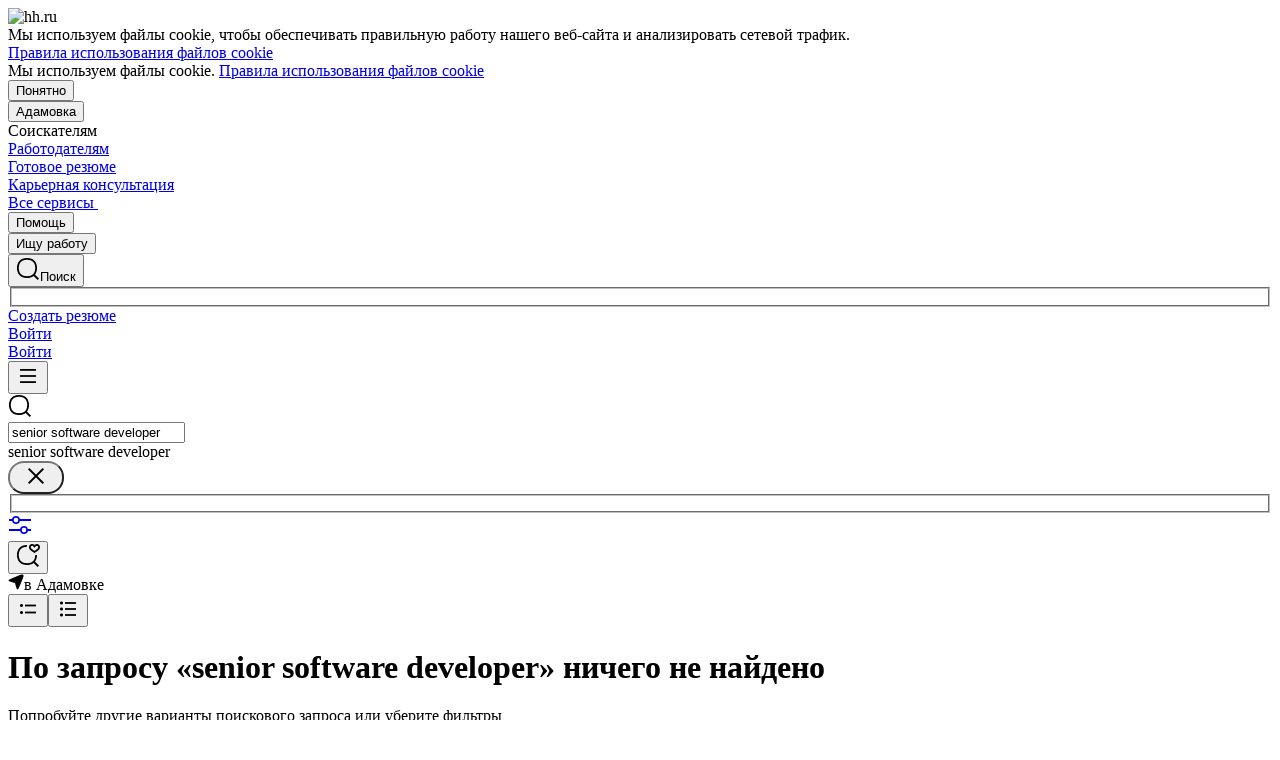

--- FILE ---
content_type: text/html; charset=utf-8
request_url: https://adamovka.hh.ru/search/vacancy?area=4245&label=not_from_agency&text=senior+software+developer
body_size: 105645
content:
<!DOCTYPE html>
<html class="desktop" lang="ru"><!--request: 1768786383677d282c939622b97ce024--><head><meta http-equiv="Content-Type" content="text/html; charset=UTF-8"><meta http-equiv="X-UA-Compatible" content="IE=edge"><title data-rh="">Работа в Адамовке, поиск персонала и публикация вакансий - adamovka.hh.ru</title><meta name="twitter:card" content="summary_large_image"><meta data-rh="" name="description" content="adamovka.hh.ru — сервис, который помогает найти работу и подобрать персонал в Адамовке более 20 лет! Создавайте резюме и откликайтесь на вакансии. Набирайте сотрудников и публикуйте вакансии."><meta property="og:image" content="https://i.hh.ru/images/logos/openGraph/hh.ru.png?v=05022025"><meta property="og:image:width" content="600"><meta property="og:image:height" content="315"><meta data-rh="" property="og:title" content="Работа в Адамовке, поиск персонала и публикация вакансий - adamovka.hh.ru"><meta data-rh="" property="og:description" content="adamovka.hh.ru — сервис, который помогает найти работу и подобрать персонал в Адамовке более 20 лет! Создавайте резюме и откликайтесь на вакансии. Набирайте сотрудников и публикуйте вакансии."><meta name="sentry-trace" content="a5616dc3a3f9415c84df094d3345bd15-b5b31c5951b9eb28-0"><meta name="baggage" content="sentry-trace_id=a5616dc3a3f9415c84df094d3345bd15,sentry-sample_rand=0.795498,sentry-environment=production,sentry-release=xhh%4026.3.5.6,sentry-public_key=0cc3a09b6698423b8ca47d3478cfccac,sentry-transaction=/search/vacancy,sentry-sample_rate=0.001,sentry-sampled=false"><script id="js-script-global-vars">
            window.bloko = {
                fontUrl: 'https://i.hh.ru/styles/other/pages/__fonts_3e2a20dec491e4294c7ec1c4f92c6567.css'
            };
            window.magritte = {
                fontUrl: 'https://i.hh.ru/styles/other/pages/__magritte-fonts_5baeb822891e756b91f85c6828a48bac.css'
            };
            window.globalVars = {
                apiXhhHost: "https://hh.ru",
                sharedRemoteEntry: "https://i.hh.ru/shared/remote.xhhshared.7b4d9ab192db4627.js",
                buildFolder: "build",
                luxEnabled: true,
                locale: "ru_RU",
                country: "1",
                area: "4245",
                build: "26.3.5.6",
                lang: "RU" || "RU",
                analyticsParams: "{\"hhtmSource\": \"vacancy_search_list\", \"hhtmFrom\": \"\", \"hhtmSourceLabel\": \"\", \"hhtmFromLabel\": \"\", \"screenType\": \"SIMPLE\"}",
                requestId: "1768786383677d282c939622b97ce024",
                pageName: "vacancy_search_list",
                luxPageName: "VacancySearch",
                statsPageName: "",
                sentryDSN: "https://55d08dbf26984dd4b9206c097b9cc2ab@sentry.hh.ru/607",
                skillazURL: "https://hh.skillaz.ru",
                siteId: "8" || "1",
                staticHost: "https://i.hh.ru",
                hhcdnHost: "https://hhcdn.ru",
                imageResizingCdnHost: "https://img.hhcdn.ru",
                apiHost: "https://api.hh.ru",
                timeStamp: "1768786383",
                userType: "" || 'anonymous',
                cryptedUserId: "",
                employerState: "",
                login: "",
                hhid: "",

                
                autotestsComponentsInitEnd: false,

                features: {"Inter_font_enabled":null,"is_global_id_enabled_in_gib_fp":null,"chat_write_possibility_controls_enabled":null,"sentry_logging":true,"sentry_request_queue_limit":6,"fingerprinting_enable":true,"secure_portal_enabled":true,"secure_portal_test_version_enabled":true,"live_reload":null,"employer_extensions_to_detect":"{\"vera\": \"veraBar\", \"friendwork\": \"fwi-popup\", \"potok\": \"potok_io__chrome_extension_iframe\", \"extrasaur\": \"custom-table-iframe-div\", \"cleverStaffLogin\": \"cleverStaffNeedLogin\", \"cleverStaff\": \"cleverStaffBlock\", \"amoCRM\": \"amocrm-scrapper\", \"amoCRM2\": \"js-amo-field-mark-positioned\", \"basecheck\": \"noty_layout__topRight\", \"leo\": \"dataLeo\", \"hrDrive\": \"hh-widget-wrapper\"}","employer_chrome_extensions_to_detect":"[\n  {\n    \"name\": \"spodbor\",\n    \"url\": \"chrome-extension://gafchcnohalkhohnedifhjblhdhoppkg/content.css\"\n  },\n  {\n    \"name\": \"friendwork\",\n    \"url\": \"chrome-extension://lmajkdcdknelgehdmcldckonhndcodco/fonts/Lato/lato.css\"\n  }\n]\n","anonymous_resume_enabled":null,"sentry_js_config":"{\r\n  \"ignorePaths\": {\r\n    \"regexps\": [\r\n      \"[\\\\da-f]+/[\\\\da-f-]+/main\\\\.js\",\r\n      \".*akamaihd\\\\.net.+$\",\r\n      \"\\\\/inj_js\\\\/common\\\\.js\",\r\n      \"fingerprintjs\",\r\n      \"ckeditor4.5\",\r\n      \"[\\\\d\\\\.]+\\\\/combine.js\",\r\n      \"ckeditor/ckeditor\\\\.js\",\r\n      \"axios\\\\/lib\\\\/core\\\\/createError\",\r\n      \"fbevents\\\\.js\",\r\n      \"core-js\\\\/modules\\\\/es\\\\.promise\\\\.js\",\r\n      \"\\\\/ru_RU\\\\/all.js\",\r\n      \"raphael\",\r\n      \"/gpt/pubads_impl\",\r\n      \"Invalid character: '\\\\0'\",\r\n      \"roxot\",\r\n      \"moz-extension:\\\\/\\\\/\",\r\n      \"sovetnik.min.js\",\r\n      \"safeframe-bundles\",\r\n      \"\\\\/static\\\\/sync-loader\\\\.js\",\r\n      \"bundles-es2017\",\r\n      \"js\\\\/code\",\r\n      \"partner-code-bundles\",\r\n      \"\\\\/wrapper\\\\/js\\\\/common-engine\\\\.js\",\r\n      \"\\\\/partner-code-bundles\\\\/\",\r\n      \"safari-extension:\\\\/\\\\/\",\r\n      \"chrome:\\\\/\\\\/internal-\",\r\n      \"chrome-extension\",\r\n      \"instant-web\",\r\n      \"\\\\/3\\\\/zp\\\\.js\"\r\n    ]\r\n  },\r\n  \"ignoreErrors\": {\r\n    \"strings\": [\r\n      \"Loading CSS chunk\",\r\n      \"Cannot read property 'disguiseToken' of undefined\",\r\n      \"Cannot redefine property: googletag\",\r\n      \"Database deleted by request of the user\",\r\n      \"InternalError: Promise rejection value is a non-unwrappable cross-compartment wrapper.\",\r\n      \"Failed to update a ServiceWorker: An unknown error occurred when fetching the script.\",\r\n      \"'e.data.indexOf' is not a function\",\r\n      \"Load timeout for modules:\",\r\n      \"__gCrWeb.autofill.extractForms\",\r\n      \"HTML Parsing Error: Unable to modify the parent container element before the child element is closed\",\r\n      \"Failed to retrieve hasPrivateToken response. Exceeded the number-of-issuers limit.\",\r\n      \"Failed to retrieve hasPrivateToken response.\",\r\n      \"Uncaught exception: TypeError: Cannot convert 'd.body' to object\",\r\n      \"Node cannot be inserted at the specified point in the hierarchy\",\r\n      \"TypeError: Недопустимый вызывающий объект\",\r\n      \"TypeError: Load failed\",\r\n      \"TypeError: Failed to fetch\",\r\n      \"TypeError: Invalid calling object\",\r\n      \"TypeError: 'undefined' is not an object (evaluating 'doc.forms')\",\r\n      \"TypeError: Cannot read property 'precision' of undefined\",\r\n      \"The operation was aborted due to shutdown.\",\r\n      \"Uncaught exception: TypeError: Cannot convert 'a.mini' to object\",\r\n      \"window.zAdv\",\r\n      \"backbone in Function.e.Router [as extend]\",\r\n      \"this._doc.documentElement\",\r\n      \"Can't find variable: inf\",\r\n      \"SkypeClick2Call\",\r\n      \"Синтаксическая ошибка\",\r\n      \"Invalid or unexpected token\",\r\n      \"Unexpected token <\",\r\n      \"Blocked a frame with origin\",\r\n      \"__show__deepen\",\r\n      \"expected expression, got '<'\",\r\n      \"Cannot read property 'forms' of undefined\",\r\n      \"GM_addStyle is not defined\",\r\n      \"can't redefine non-configurable property \\\"userAgent\\\"\",\r\n      \"Can't find varfiable: auto\",\r\n      \"only one instance of babel-polyfill is allowed\",\r\n      \"this.matches is not a function\",\r\n      \"NS_ERROR_NOT_INITIALIZED\",\r\n      \"NS_ERROR_UNEXPECTED\",\r\n      \"jQuery(...).size is not a function\",\r\n      \"Unexpected token ILLEGAL\",\r\n      \"Unexpected identifier\",\r\n      \"Unexpected end of input\",\r\n      \"yndx_svtn_e\",\r\n      \"Failed to update a ServiceWorker: The script resource is behind a redirect, which is disallowed.\",\r\n      \"TypeError: Cannot set property 'destroySlots' of undefined\",\r\n      \"Non-Error exception captured with keys: status, statusText\",\r\n      \"Non-Error promise rejection captured with value: Timeout\",\r\n      \"Non-Error promise rejection captured with value: undefined\",\r\n      \"SyntaxError: The string did not match the expected pattern.\",\r\n      \"The operation is insecure\",\r\n      \"No identifiers allowed directly after numeric literal\",\r\n      \"wmrzz_time2 is not defined\",\r\n      \"Request failed with status code 403\",\r\n      \"Request failed with status code 502\",\r\n      \"SYNTAX_ERR: DOM Exception 12\",\r\n      \"Unexpected end of script\",\r\n      \"maxthon\",\r\n      \"Request aborted\",\r\n      \"play() failed because the user didn't interact with the document first\",\r\n      \"NetworkError when attempting to fetch resource.\",\r\n      \"The operation was aborted.\",\r\n      \"wmrzz_zakrit2\",\r\n      \"l.LegacyGlobal.should_do_lastpass_here\",\r\n      \"measurePositions is not defined\",\r\n      \"JSON syntax error\",\r\n      \"Unexpected token 'else'\",\r\n      \"Unexpected token '<'\",\r\n      \"_toConsumableArray is not defined\",\r\n      \"GM_addStyle\",\r\n      \"Illegal invocation\",\r\n      \"ResizeObserver loop limit exceeded\",\r\n      \"Identifier 'originalPrompt' has already been declared\",\r\n      \"UnhandledRejection: {}\",\r\n      \"UnhandledRejection: 5\",\r\n      \"ReferenceError: ServiceWorkerRegistration is not defined\",\r\n      \"topMsg is not defined\",\r\n      \"SyntaxError: illegal character U+009E\",\r\n      \"ResizeObserver loop completed with undelivered notifications\",\r\n      \"injected_main is not defined\",\r\n      \"Document is not focused.\",\r\n      \"__firefox__.favicons.getFavicons\",\r\n      \"Failed to get the interest cohort:\",\r\n      \"__VUE_DEVTOOLS_IFRAME__\",\r\n      \"_AutofillCallbackHandler\",\r\n      \"SyntaxError: Unexpected EOF\",\r\n      \"NotFoundError: NotFoundError\",\r\n      \"Ethereum is not initialized\",\r\n      \"document.getElementsByTagName('video')[0].webkitExitFullScreen\",\r\n      \"null is not an object (evaluating 'document.querySelector('title').textContent')\",\r\n      \"Cannot redefine property: src\",\r\n      \"Non-Error promise rejection captured with value: null\",\r\n      \"AbortError: The user aborted a request\",\r\n      \"cadesplugin is not defined\",\r\n      \"Cannot read properties of undefined (reading 'firefoxSample')\",\r\n      \"Non-Error promise rejection captured with value: 404\",\r\n      \"Minified React error #423; visit https://reactjs.org/docs/error-decoder.html?invariant=423 for the full message or use the non-minified dev environment for full errors and additional helpful warnings.\",\r\n      \"Minified React error #425; visit https://reactjs.org/docs/error-decoder.html?invariant=425 for the full message or use the non-minified dev environment for full errors and additional helpful warnings.\",\r\n      \"Minified React error #418; visit https://reactjs.org/docs/error-decoder.html?invariant=418 for the full message or use the non-minified dev environment for full errors and additional helpful warnings.\",\r\n      \"Не удалось получить DOM-элементы кнопок с действиями. (Amo-Samokat)\",\r\n      \"Java object is gone\",\r\n      \"Failed to execute 'removeChild' on 'Node': The node to be removed is not a child of this node.\",\r\n      \"Java bridge method invocation error\",\r\n      \"UnknownError: Internal error.\",\r\n      \"InvalidStateError: the execution context does not exist\",\r\n      \"UnknownError: Connection to Indexed Database server lost. Refresh the page to try again\",\r\n      \"Can't find variable: gmo\",\r\n      \"timeout exceeded\",\r\n      \"Non-Error promise rejection captured with value: 0\",\r\n      \"Error invoking post: Method not found\"\r\n    ],\r\n    \"regexps\": [\r\n      \"^\\\"500 \\\"\",\r\n      \"^\\\"0 \\\"\",\r\n      \"^{}\",\r\n      \"^undefined$\",\r\n      \"^Syntax error$\",\r\n      \"^Неопределенная ошибка\\\\.$\",\r\n      \"^Недопустимый знак$\",\r\n      \"^TypeError undefined is not an object \\\\(evaluating 'a\\\\.ajax'\\\\)$\",\r\n      \"^SyntaxError missing \\\\) after argument list$\",\r\n      \"^\\\\[object Event\\\\]$\",\r\n      \"\\\\bgST\\\\b\",\r\n      \"pixelPositionVal\",\r\n      \"boxSizingReliable\",\r\n      \"reliableMarginLeft\",\r\n      \"^Недостаточно памяти для завершения операции.\",\r\n      \"Недостаточно памяти для завершения операции[\\\\s\\\\S]+?fingerprint2\",\r\n      \"^illegal character$\",\r\n      \"^Access is denied\\\\.\\\\s*$\",\r\n      \"^Timeout$\",\r\n      \"^Unexpected token else$\",\r\n      \"^Error: 7$\",\r\n      \"^7$\",\r\n      \"^Недостаточно памяти$\",\r\n      \"^\\\\[CKEDITOR.resourceManager.load\\\\] Resource name \\\"default\\\" was not found at\",\r\n      \"can't redefine non-configurable property \\\"AceScript\\\"\",\r\n      \"Операция была отменена пользователем.\",\r\n      \"out of memory\",\r\n      \"Network Error\",\r\n      \"NetworkError\",\r\n      \"LegacyGlobal\",\r\n      \"Loading chunk\",\r\n      \"^No error message$\",\r\n      \"^\\\"Timeout\\\"$\",\r\n      \"^Invalid character\",\r\n      \"^\\\"Event\\\"$\",\r\n      \"^\\\"\\\\*\\\\*non-serializable\\\\*\\\\*\\\"$\",\r\n      \"^chrome is not defined$\",\r\n      \"missing \\\\) after argument list$\",\r\n      \"\\\"error\\\" called on an object that does not implement interface Console\",\r\n      \"SyntaxError: Identifier '_0[xX][0-9a-fA-F]{4}' has already been declared\",\r\n      \"adfox#checkContainer: Element with id #roxotAd-[a-zA-Z0-9-]* not found\",\r\n      \"javaEnabled is not a function\",\r\n      \"property 'javaEnabled' is a read-only\",\r\n      \"u.remoteFrameRegistration.processChildFrameMessage\",\r\n      \"instantSearchSDKJSBridgeClearHighlight\",\r\n      \"window\\\\.cb\\\\d+\",\r\n      \"Object Not Found Matching Id:\\\\d+\",\r\n      \"metrika\\/watch.js\",\r\n      \"ReferenceError: Can't find variable: PaymentAutofillConfig\",\r\n      \"firefoxSample\",\r\n      \"AbortError\",\r\n      \"QuotaExceededError\",\r\n      \"indexedDB.open\",\r\n      \"Unable to open database file on disk\",\r\n      \"Internal error when calculating storage usage\"\r\n    ],\r\n    \"serialize\": [{\"code\": \"4001\"}, {\"code\": \"4900\"}],\r\n    \"stacktraces\": [\r\n      \"XMLHttpRequest.request.onreadystatechange(<anonymous>)\",\r\n      \"XMLHttpRequest.xhr.onreadystatechange(<anonymous>)\",\r\n      \"checkPerfReady(<anonymous>)\",\r\n      \"(</metrika/tag.js>)\",\r\n      \"(</metrika/watch.js>)\"\r\n    ]\r\n  },\r\n  \"replaysOnErrorSampleRate\": 0.12,\r\n  \"tracesSampleRate\": 0.00001\r\n}","store_debug":false,"iframe_fix_size_banners":null,"yandex_adfox_enabled":"{ \"hh.ru\": true, \"zp.ru\": true, \"rb.by\": true, \"hh.ua\": false, \"hh.uz\": true, \"hh.ge\": true, \"hh.kg\": true, \"hh.kz\": true, \"hh.az\": true }","ymaps_api_key":"bd2ce8bf-561f-4940-be08-6e87317d767b","ymaps_suggest_api_key":"b9e3758b-e8d8-4f3b-ae7e-92c27aea7f3a","fingerprinting_for_anonymous_user_enable":false,"get_page_html_timeout_ms":3000,"disable_app_init_for_ie11":null,"add_hhtm_to_link_href":null,"legacy_page_react_header_split_by_hhuid":null,"front_validation_for_password_changing":true,"stat_shard_request_percent":false,"web_performance_analytics_percent":true,"disable_counters":false},
                variables: {"vendors": "/build/vendors.cf2548418f82b247.js", "runtime": "/build/runtime.852dd57a0245653e.js", "bloko": "/build/bloko.6d73cf19444d28ce.js", "magritte": "/build/magritte.f9d7abdae4497194.js", "appEntryPoint": "/build/appEntryPoint.258243c5f1e993ed.js"},
                cssMaping: 
        {"admin-admin":{"name":"admin","dir":"admin","path":"styles/admin/pages/__admin_8bc3345ab804af93d16f9db233041413.css"},"employer-employer":{"name":"employer","dir":"employer","path":"styles/employer/pages/__employer_85fe4c37bdac24e4cc7be53a942aede0.css"},"applicant-applicant":{"name":"applicant","dir":"applicant","path":"styles/applicant/pages/__applicant_91c51fa18a14e08be63339b9de118d73.css"},"globals-account":{"name":"account","dir":"globals","path":"styles/globals/pages/__account_63eab6f3b84e5506ac620e74462ff91b.css"},"globals-applicant-services-desktop":{"name":"applicant-services-desktop","dir":"globals","path":"styles/globals/pages/__applicant-services-desktop_cc0837991bad44a3a4a442aa9e283b77.css"},"globals-applicant-services-mobile":{"name":"applicant-services-mobile","dir":"globals","path":"styles/globals/pages/__applicant-services-mobile_8f718a0949582451372bee29436a2305.css"},"globals-bloko-imports":{"name":"bloko-imports","dir":"globals","path":"styles/globals/pages/__bloko-imports_8bd68da9e5e6139c1ac7dca1e175b4c0.css"},"globals-bloko-overrides":{"name":"bloko-overrides","dir":"globals","path":"styles/globals/pages/__bloko-overrides_1cfb924e48ea9ed1a885a9f12128705c.css"},"globals-dev-tools":{"name":"dev-tools","dir":"globals","path":"styles/globals/pages/__dev-tools_e91bc538b6eac55c7d5f3cc3a24b2335.css"},"globals-globals":{"name":"globals","dir":"globals","path":"styles/globals/pages/__globals_0f69002ff0704c3e04ecb9f0d66be95e.css"},"other-ckeditor":{"name":"ckeditor","dir":"other","path":"styles/other/pages/__ckeditor_f468673223ce8deef50d2a99e55cc942.css"},"other-fonts":{"name":"fonts","dir":"other","path":"styles/other/pages/__fonts_3e2a20dec491e4294c7ec1c4f92c6567.css"},"other-kangaroo":{"name":"kangaroo","dir":"other","path":"styles/other/pages/__kangaroo_78a9c3dd73c979dd6cb75259f5b22b15.css"},"other-magritte-fonts":{"name":"magritte-fonts","dir":"other","path":"styles/other/pages/__magritte-fonts_5baeb822891e756b91f85c6828a48bac.css"},"other-promo":{"name":"promo","dir":"other","path":"styles/other/pages/__promo_db24b90c33c74511fee6a2403f0e32a3.css"},"magritte":{"name":"magritte","dir":"magritte","path":"build/magritte.e8f6e35032cad26b.css"},"vendors":{"name":"vendors","dir":"vendors","path":"build/vendors.4dd3e7d3e3489932.css"}}
    ,
                firebaseMessagingSenderId: '805196181446',
                firebaseProjectId: 'hh-prod-web',
                firebaseApiKey: 'AIzaSyDbhG4QAAPJjUYmVAlGxnP6lznLERG9NUw',
                firebaseAppId: '1:805196181446:web:90b284644e2aec29220cc7',
                ads_sandbox: '0',
                sentryExtraData: {},
                microFrontends: {"webcall-front-dynamic":{"url":"/webcall/proxy_components/webcall_dynamic?widget_id=webcall-front-dynamic","isSuccessSSR":false,"useSSRResult":false,"styles":null,"scripts":null,"globalServiceName":null,"remoteEntry":null,"remoteServiceName":null,"inlineScript":"","headTags":"","host":"webcall-front","id":"1"},"webcall-front-dynamic-preload":{"url":"/webcall/proxy_components/webcall_dynamic?preload=1","isSuccessSSR":false,"useSSRResult":false,"styles":null,"scripts":null,"globalServiceName":null,"remoteEntry":null,"remoteServiceName":null,"inlineScript":"","headTags":"","host":"webcall-front","id":"2"}},
                countersDisabled: false,
                isWebView: false,
                topLevelDomain: 'hh.ru',
            };

            try {
                if (typeof window.globalVars.analyticsParams === 'string') {
                    window.globalVars.analyticsParams = JSON.parse(window.globalVars.analyticsParams)
                }
            } catch(e) {}
        </script><script id="js-script-inline">
(()=>{var e={430:function(e,t,o){"use strict";o.r(t),o.d(t,{Debug:()=>d,getUserAgentDetails:()=>g.T,Bound:()=>u,elementSpy:()=>p,escape:()=>f,Cookies:()=>n.L,debounce:()=>y,Supports:()=>l.Z,localStorageWrapper:()=>S.Y,sessionStorageWrapper:()=>I,throttle:()=>v,urlParser:()=>V,unescape:()=>b});var n=o(926);const r={viewMode:1,timestamp:(new Date).getTime()};var i=function(e){return e[e.PRODUCTION=0]="PRODUCTION",e[e.TEST=1]="TEST",e[e.DEVELOP=2]="DEVELOP",e}(i||{});const s={},a={},c=()=>{},d="undefined"==typeof window?{init:c,log:c,registerLog:c,registerUtility:c,utility:{},viewMods:i,setMod:c,syncDebugLevelWithCookie:c,cookieName:null}:{cookieName:null,init(){const e=function(e,...t){console[e](...t)};void 0===s.error&&this.registerLog("error",this.viewMods.TEST,e.bind(this,"error")),void 0===s.warn&&this.registerLog("warn",this.viewMods.TEST,e.bind(this,"warn")),void 0===s.info&&this.registerLog("info",this.viewMods.DEVELOP,e.bind(this,"log"))},syncDebugLevelWithCookie(e){this.cookieName=e,this.setMod(n.L.get(this.cookieName))},log(e,...t){e.split(" ").forEach((e=>{const o=s[e];o&&o.viewMode<=r.viewMode&&o.handler(...t)}))},registerLog(e,t,o){s[e]={viewMode:t,handler:o}},registerUtility(e,t){a[e]=t},utility:a,viewMods:i,setMod(e){const t="string"==typeof e?parseInt(e,10):e;null===t||isNaN(t)||t<this.viewMods.PRODUCTION||t>this.viewMods.DEVELOP||(r.viewMode=t,this.cookieName&&n.L.set(this.cookieName,t))}};var l=o(17);let u=function(e){return e.Top="top",e.Bottom="bottom",e.Left="left",e.Right="right",e}({});const m=({entryIsIntersecting:e,entryRootBounds:t,rect:o,rootElement:n,rootMargin:r,trackingBounds:i=[u.Bottom],entryPercent:s=0})=>{const{windowWidth:a,windowHeight:c}=((e,t,o)=>{const n=window.innerWidth||document.documentElement.clientWidth,r=window.innerHeight||document.documentElement.clientHeight;return!l.Z.desktopSafari()||t||o?{windowWidth:e?.width||n,windowHeight:e?.height||r}:{windowWidth:n,windowHeight:r}})(t,n,r),d={[u.Top]:()=>o.top<=c&&o.top>=0,[u.Bottom]:()=>o.top+o.height<=c&&o.top+o.height>=0,[u.Left]:()=>o.left<=a&&o.left>=0,[u.Right]:()=>o.left+o.width<=a&&o.left+o.width>=0};let m=e;return s?m&&((e,t,o)=>e.top+e.height/(1/t)<=o&&e.top+e.height>0)(o,s,c):(i.some((e=>{const t=d[e]();return m=m&&t,!t})),m)},h=(e,t)=>{const o=((e,t)=>{let o=null;return(n,r,i)=>{if(n){if(!t.onShow)return o;t.elementLockTime?o=setTimeout((()=>{o=null,m({entryIsIntersecting:r,entryRootBounds:i,rect:e.getBoundingClientRect(),...t})&&t.onShow?.()}),t.elementLockTime):t.onShow()}else o?(clearTimeout(o),o=null):t.onHide?.();return o}})(e,t);let n,r;const i=e=>{const i=e[0];if(!i)return;const s=m({entryIsIntersecting:i.isIntersecting,entryRootBounds:i.rootBounds,rect:i.boundingClientRect,...t});s!==n&&(r=o(s,i.isIntersecting,i.rootBounds),n=s)};let s;const a=[0,1];t.entryPercent&&a.push(t.entryPercent);try{s=new IntersectionObserver(i,{threshold:a,root:t.rootElement,rootMargin:t.rootMargin})}catch(e){s=new IntersectionObserver(i,{threshold:a})}const c=()=>{n=!1,s.observe(e)};return c(),{stopSpying:()=>{r&&clearTimeout(r),s.disconnect()},startSpying:c}},p=(e,t)=>h(e,t);var g=o(940);const w=e=>{const t=t=>e[t],o=`(?:${Object.keys(e).join("|")})`,n=RegExp(o),r=RegExp(o,"g");return function(e){return e=null==e?"":`${e}`,n.test(e)?e.replace(r,t):e}},f=w({"&":"&amp;","<":"&lt;",">":"&gt;",'"':"&quot;","'":"&#x27;","`":"&#x60;"}),b=w({"&amp;":"&","&lt;":"<","&gt;":">","&quot;":'"',"&#x27;":"'","&#x60;":"`"}),y=(e,t)=>{let o;const n=function(...n){o&&clearTimeout(o),o=setTimeout((()=>{o=null,e.apply(this,n)}),t)};return n.cancel=()=>{o&&clearTimeout(o),o=null},n},v=(e,t)=>{let o,n,r;const i=function i(...s){if(o)return n=s,void(r=this);e.apply(this,s),o=setTimeout((()=>{o=null,n&&(i.apply(r,n),n=null)}),t)};return i.cancel=()=>{o&&clearTimeout(o),n=null,o=null},i};var S=o(549),T=o(950),E=o(145);const I=l.Z.sessionStorage()?(0,E.Z)(window.sessionStorage):new T.Z,k=e=>[null,void 0].includes(e),_=e=>k(e)||Array.isArray(e)||!["function","object"].includes(typeof e);function L(e){if(!e||"[object Object]"!==Object.prototype.toString.call(e))throw new TypeError("GET параметры должны быть объектом.");if(!Object.values(e).every(_))throw new TypeError("Значение параметра должено быть массивом или примитивом");return Object.entries(e).filter((e=>!k(e[1]))).reduce(((e,[t,o])=>(Array.isArray(o)?e.push(...o.map((e=>[t,e]))):e.push([t,o]),e)),[])}function x(e){const t=L(e);return new URLSearchParams(t).toString()}function O(e){return[...new URLSearchParams(e).entries()].reduce(((e,[t,o])=>e[t]?(e[t].push(o),e):(e[t]=[o],e)),{})}const M="dummy.dummy",P=`https://${M}`;function V(e){let t=e;t||(t="");const o=new URL(t,P),n={params:O(o.search),protocol:o.protocol,hostname:o.hostname,host:o.host,port:o.port,pathname:o.pathname,search:o.search,hash:o.hash};return function(e,t){Object.defineProperty(e,"href",{get:()=>(o.search=x(e.params),o.hash=e.hash,o.href.replace(P,"")),set(t){o.href=t,e.params=O(o.search)},enumerable:t}),Object.defineProperty(e,"search",{get:()=>(o.search=x(e.params),o.search),set(t){o.search=t,e.params=O(o.search)},enumerable:t}),Object.defineProperty(e,"host",{get:()=>o.hostname.replace(M,"")+(""===o.port?"":`:${o.port}`),set(t){const[n,r]=t.split(":");o.hostname=n,r?e.port=r:o.port=""},enumerable:t}),Object.defineProperty(e,"hostname",{get:()=>o.hostname.replace(M,""),set(e){o.hostname=e},enumerable:t}),Object.defineProperty(e,"port",{get:()=>"0"===o.port||"80"===o.port?"":o.port,set(e){if(isNaN(parseInt(e,10)))throw new TypeError("Порт должен быть числом");o.port=e},enumerable:t}),Object.defineProperty(e,"protocol",{get:()=>o.protocol,set(e){o.protocol=e}}),Object.defineProperty(e,"pathname",{get:()=>0===o.pathname.indexOf("/")?o.pathname:`/${o.pathname}`,set(e){o.pathname=e}})}(n,!0),n}V.stringify=e=>{if(!e)return"";let t=e;return Array.isArray(t)||(t=L(t)),new URLSearchParams(t).toString()}},926:function(e,t,o){"use strict";o.d(t,{L:()=>n});const n={set(e,t,o){if(void 0===e)return;let n=`${e}=${t||""};path=/`;if(void 0!==o){const e=new Date;e.setTime(e.getTime()+36e5*o),n+=`;expires=${e.toUTCString()}`}document.cookie=n},get(e){let t=null;return this.getAll().reverse().some((o=>o.name===e&&(t=o.value,!0))),t},getAll:()=>(document.cookie?document.cookie.split("; "):[]).map((e=>{const t=e.split("=");let o;try{o=decodeURIComponent(t[1])}catch(e){o=t[1]}return{name:t[0],value:o}})),remove(e){this.set(e,"",-1)}}},940:function(e,t,o){"use strict";o.d(t,{T:()=>i});const n=(e,t)=>t?Object.keys(e).map((o=>{const n=e[o];return{[o]:{...n,minVersion:t[o]||n.minVersion}}})).reduce(((e,t)=>({...e,...t})),{}):e,r=n({edge:{matches:/edg(?:e|ios|a)?\/(\d+)/,minVersion:12},firefox:{matches:/firefox\/(\d+)/,minVersion:52},operaMobile:{matches:/opera\/(\d+).+opera mobi/,minVersion:12},opera:{matches:/(?:opr|presto\/.+ version)\/(\d+)/,minVersion:76,exclude:e=>{const t=e.toLowerCase();return t.includes("android")&&t.includes("opr/")}},win_safari:{matches:/windows nt.+ version\/(\d+)\.[\d.]+ safari/,minVersion:9},ios_saf:{matches:/cpu(?: iphone)? os (\d+)_[\d_]+ like mac os x/,minVersion:8,exclude:e=>{const t=e.toLowerCase();return t.includes("crios")||t.includes("fxios")||t.includes("yabrowser")}},samsung:{matches:/samsungbrowser\/(\d+)/,minVersion:14},yandex:{matches:/(?:yabrowser|yaapp_android|yasearchbrowser)\/(\d+)/,minVersion:21},uc:{matches:/ucbrowser\/(\d+)/,minVersion:13},android:{matches:/android (\d+\.\d)/,minVersion:4.1,exclude:e=>{const t=e.toLowerCase();return t.includes("chrome/")||t.includes("crios/")}},chrome:{matches:/(?:chrome|crios)\/(\d+)/,minVersion:44,exclude:e=>{const t=e.toLowerCase();return t.includes("edg/")||t.includes("yabrowser")||e.includes("yaapp_android")||e.includes("yasearchbrowser")||t.includes("ucbrowser")||t.includes("samsung")}},safari:{matches:/macintosh;.+ version\/(\d+)\.[\d.]+ safari/,minVersion:9},operaMini:{matches:/opera mini\/(\d+)/,minVersion:999,exclude:e=>e.includes("presto")},trident:{matches:/trident\/(\d+)\./,minVersion:999},ie:{matches:/msie (\d+)\./,minVersion:999},ie_mob:{matches:/iemobile\/(\d+)/,minVersion:999}},{and_chr:138,android:138,chrome:79,edge:129,firefox:128,ios_saf:16,opera:108,safari:16});function i(e,t){const o=e.toLowerCase(),i={isSupported:!0,browser:null,version:null},s=n(r,t);for(const e in s){const t=o.match(s[e].matches);if(t){const n=parseFloat(t[1]);if(!isNaN(n)){if(s[e].exclude?.(o))continue;i.browser=e,i.version=n,n<s[e].minVersion&&(i.isSupported=!1);break}}}return i}},107:function(){window.cancelIdleCallback=window.cancelIdleCallback||function(e){clearTimeout(e)}},910:function(){!function(){const e=location.hostname,t=window.globalVars?.topLevelDomain;let o="";t&&(o=`domain=.${e.slice(e.indexOf(t))};`),document.cookie=`GMT=${(new Date).getTimezoneOffset()/60*-1};${o}path=/`}()},675:function(){!function(){const e=[];/(ipad|ipod|iphone)/i.test(navigator.userAgent.toLowerCase())&&e.push("ios"),e.length&&(document.getElementsByTagName("html")[0].className+=` ${e.join(" ")}`)}()},340:function(){window.requestIdleCallback=window.requestIdleCallback||(e=>setTimeout((()=>{const t=Date.now();e({didTimeout:!1,timeRemaining:()=>Math.max(0,50-(Date.now()-t))})}),1))},549:function(e,t,o){"use strict";o.d(t,{Y:()=>s});var n=o(17),r=o(950),i=o(145);const s=n.Z.localStorage()?(0,i.Z)(window.localStorage):new r.Z},950:function(e,t,o){"use strict";o.d(t,{Z:()=>n});const n=function(){let e={};this.length=0,this.key=function(t){const o=Object.keys(e);return t<o.length?o[t]:null},this.setItem=function(t,o){e.hasOwnProperty(t)||(this.length+=1),e[t]=String(o)},this.getItem=function(t){return e.hasOwnProperty(t)?e[t]:null},this.removeItem=function(t){this.length-=1,delete e[t]},this.clear=function(){this.length=0,e={}},this.getLength=function(){return this.length}}},145:function(e,t,o){"use strict";o.d(t,{Z:()=>n});const n=function(e){return{key(t){try{return e.key(t)}catch(e){return null}},getItem(t){try{return e.getItem(t)}catch(e){return null}},setItem(t,o){try{e.setItem(t,o)}catch(n){try{e.removeItem(t),e.setItem(t,o)}catch(e){}}},removeItem(t){try{e.removeItem(t)}catch(e){}},clear(){try{e.clear()}catch(e){}},getLength(){try{return e.length}catch(e){return 0}}}}},17:function(e,t,o){"use strict";o.d(t,{Z:()=>a});const n=function(e){let t;return function(){return void 0===t&&(t=e()),t}},r=function(e,t){return function(){try{return window[e].setItem(t,t),window[e].removeItem(t),!0}catch(e){return!1}}};let i;const s=()=>(void 0===i&&(i=navigator.userAgent.toLowerCase()),i),a={localStorage:n(r("localStorage","_hh_test_local_storage")),sessionStorage:n(r("sessionStorage","_hh_test_session_storage")),historyApi:n((()=>!!window.history?.pushState)),android:n((()=>/android/i.test(s())&&!/IEMobile/i.test(s())&&!/(ipad|ipod|iphone)/i.test(s()))),IEMobile:n((()=>/IEMobile/i.test(s()))),IE:n((()=>/MSIE/i.test(s())||s().includes("trident")&&s().includes("rv:11")||s().includes("edge"))),mobile:n((()=>/android|webos|iphone|ipad|ipod|blackberry|iemobile|opera mini/i.test(s()))),ios:n((()=>/(ipad|ipod|iphone)/i.test(s()))),desktopSafari:n((()=>void 0!==window.safari)),webkit:n((()=>/webkit/i.test(s()))),touch:n((()=>"ontouchstart"in window)),inputTypeTime:n((()=>{const e=document.createElement("input");return e.setAttribute("type","time"),"time"===e.type}))}},891:function(e,t,o){"use strict";t.default=void 0;var n=o(430);t.default=e=>{let{url:t,version:o,name:r}=e;if(!n.Supports.localStorage())return;const i=document.getElementsByTagName("head")[0],s=`${r}Font`,a=`${r}FontVersion`;function c(e){const t=document.createElement("style");t.textContent=e,i.appendChild(t)}let d=!1,l=null;try{d=n.localStorageWrapper.getItem(a)===o,l=n.localStorageWrapper.getItem(s)}catch(e){return}d&&l?c(l):function(e,t){const o=new window.XMLHttpRequest;o.open("GET",e,!0),o.onload=function(){t(o.responseText)},o.send()}(t,(e=>{try{n.localStorageWrapper.setItem(s,e),n.localStorageWrapper.setItem(a,o)}catch(e){}finally{c(e)}}))}},314:function(e,t,o){"use strict";t.StatsSender=void 0;var n,r=(n=o(973))&&n.__esModule?n:{default:n};const i=[{name:"preRequest",get:e=>e.domainLookupStart},{name:"domainLookup",get:e=>e.domainLookupEnd-e.domainLookupStart},{name:"connect",get:e=>e.connectEnd-e.connectStart},{name:"download",get:e=>e.responseEnd-e.responseStart}],s=()=>{const e=window.performance.getEntriesByType("navigation")[0];return e?Object.fromEntries(i.map((t=>[t.name,t.get(e)]))):{}};t.StatsSender=class{constructor(e){let{app:t,globalParamsGetter:o,url:n,beforeSend:r}=e;this._app=t,this._url=n,this._timings={},this._beforeSend=r||(()=>!0),this._globalParamsGetter=o}sendMetrics=e=>{this._beforeSend(e)&&window.requestIdleCallback((()=>{const{xsrf:t,...o}=this._globalParamsGetter(),n={app:this._app,mobile:r.default.mobile(),...o},i=new FormData;(Array.isArray(e)?e:[e]).forEach((e=>{i.append("metrics",JSON.stringify({...n,...e}))})),i.append("_xsrf",t);try{navigator.sendBeacon(this._url,i)}catch(e){fetch(this._url,{method:"POST",body:i})}}))};sendNavigationTimings=()=>{const e=()=>{window.setTimeout((()=>{const e={...s(),...this._timings};this.sendMetrics(Object.keys(e).map((t=>({metricName:`timings.${t}`,valueInMs:e[t]}))))}),0)};"complete"===document.readyState?e():window.addEventListener("load",e,{once:!0})};sendJsExecuted=e=>{const t=()=>{this.sendMetrics({metricName:"js-executed",count:1,jsExecuted:e(),documentState:document.readyState}),window.removeEventListener("load",t),window.removeEventListener("beforeunload",t)};"complete"===document.readyState?t():(window.addEventListener("load",t),window.addEventListener("beforeunload",t))};addTimings=e=>(this._timings={...this._timings,...e},this)}},973:function(e,t,o){"use strict";o.r(t),o.d(t,{default:()=>a});const n=function(e){let t;return function(){return void 0===t&&(t=e()),t}},r=function(e,t){return function(){try{return window[e].setItem(t,t),window[e].removeItem(t),!0}catch(e){return!1}}};let i;const s=()=>(void 0===i&&(i=navigator.userAgent.toLowerCase()),i),a={localStorage:n(r("localStorage","_bloko_hh_test_local_storage")),sessionStorage:n(r("sessionStorage","_bloko_hh_test_session_storage")),historyApi:n((()=>!(!window.history||!window.history.pushState))),android:n((()=>/android/i.test(s())&&!/IEMobile/i.test(s())&&!/(ipad|ipod|iphone)/i.test(s()))),IEMobile:n((()=>/IEMobile/i.test(s()))),IE:n((()=>/MSIE/i.test(s())||/trident/.test(s())&&/rv:11/.test(s())||/edge/.test(s()))),mobile:n((()=>/android|webos|iphone|ipad|ipod|blackberry|iemobile|opera mini/i.test(s()))),ios:n((()=>/(ipad|ipod|iphone)/i.test(s()))),webkit:n((()=>/webkit/i.test(s()))),touch:n((()=>"ontouchstart"in window)),inputTypeTime:n((()=>{const e=document.createElement("input");return e.setAttribute("type","time"),"time"===e.type}))}}},t={};function o(n){var r=t[n];if(void 0!==r)return r.exports;var i=t[n]={exports:{}};return e[n](i,i.exports,o),i.exports}o.d=(e,t)=>{for(var n in t)o.o(t,n)&&!o.o(e,n)&&Object.defineProperty(e,n,{enumerable:!0,get:t[n]})},o.o=(e,t)=>Object.prototype.hasOwnProperty.call(e,t),o.r=e=>{"undefined"!=typeof Symbol&&Symbol.toStringTag&&Object.defineProperty(e,Symbol.toStringTag,{value:"Module"}),Object.defineProperty(e,"__esModule",{value:!0})},o.rv=()=>"1.3.10",o.ruid="bundler=rspack@1.3.10",(()=>{"use strict";o(107),o(910),o(675),o(340);var e=o(891),t=o(940);window.bloko=window.bloko||{},window.bloko.getUserAgentDetails=t.T;var n=o(549),r=o(926);const i=new(o(314).StatsSender)({app:"xhh",globalParamsGetter:()=>({isWebView:window.globalVars.isWebView,pageName:window.globalVars.statsPageName||window.globalVars.luxPageName,xsrf:r.L.get("_xsrf")||""}),url:"/shards/stat",beforeSend:()=>!!window.globalVars.features.stat_shard_request_percent});(0,e.default)({url:window.bloko.fontUrl,version:"0.0.2",name:"xhhFonts"}),(0,e.default)({url:window.magritte.fontUrl,version:"0.0.5",name:"magritteFontsNew"}),i.sendJsExecuted((()=>{var e,t;return null!==(e=null===(t=window.globalVars)||void 0===t?void 0:t.jsExecuted)&&void 0!==e?e:0}));let s=performance.now(),a=0,c=0,d=!0;"requestAnimationFrame"in window&&(requestAnimationFrame((function e(){const t=performance.now(),o=t-s;a+=1,o>=1e3&&(c=a/o*1e3,a=0,s=t,performance.mark("fps",{detail:c.toFixed(2)})),d&&requestAnimationFrame(e)})),setTimeout((()=>{d=!1}),6e4));const l="HH-TAB-COUNT-ID-"+10*Math.random();n.Y.setItem(l,0),window.addEventListener("beforeunload",(()=>{n.Y.removeItem(l)}))})()})();
    </script><meta name="format-detection" content="telephone=no"><link title="Вакансии hh.ru" type="application/opensearchdescription+xml" rel="search" href="https://i.hh.ru/opensearch-v.xml"><link title="Резюме hh.ru" type="application/opensearchdescription+xml" rel="search" href="https://i.hh.ru/opensearch-r.xml"><link rel="apple-touch-icon" sizes="76x76" href="https://i.hh.ru/apple/hh/touch-icon-ipad.png?v=05022025"><link rel="apple-touch-icon" sizes="120x120" href="https://i.hh.ru/apple/hh/touch-icon-iphone-retina.png?v=05022025"><link rel="apple-touch-icon" sizes="152x152" href="https://i.hh.ru/apple/hh/touch-icon-ipad-retina.png?v=05022025"><meta name="msapplication-TileColor" content="#ffffff"><meta name="msapplication-square310x310logo" content="https://i.hh.ru/favicons/310x310.png"><meta name="msapplication-wide310x150logo" content="https://i.hh.ru/favicons/310x150.png"><meta name="msapplication-square150x150logo" content="https://i.hh.ru/favicons/150x150.png"><meta name="msapplication-square70x70logo" content="https://i.hh.ru/favicons/70x70.png"><meta name="msapplication-TileImage" content="https://i.hh.ru/favicons/144x144.png"><link rel="icon" href="https://i.hh.ru/favicons/hh.ico?v=2024_12_23"><link rel="stylesheet" href="https://i.hh.ru/build/vendors.4dd3e7d3e3489932.css"><link rel="stylesheet" href="https://i.hh.ru/build/magritte.e8f6e35032cad26b.css"><link rel="stylesheet" href="https://i.hh.ru/styles/globals/pages/__bloko-imports_8bd68da9e5e6139c1ac7dca1e175b4c0.css"><link rel="stylesheet" href="https://i.hh.ru/styles/globals/pages/__globals_0f69002ff0704c3e04ecb9f0d66be95e.css"><link rel="stylesheet" href="https://i.hh.ru/build/vendors.4dd3e7d3e3489932.css"><link rel="stylesheet" href="https://i.hh.ru/build/magritte.e8f6e35032cad26b.css"><link rel="stylesheet" href="https://i.hh.ru/build/App.14db3df256b58052.css"><link rel="stylesheet" href="https://i.hh.ru/build/VacancySearch-route.a96893d90bc7b633.css"><script id="js-script-remove-service-worker">
                if('serviceWorker' in navigator && navigator.serviceWorker.getRegistrations &&
                   'caches' in window) {
                    window.navigator.serviceWorker.getRegistrations()
                        .then(function(registrations) {
                            registrations.forEach(function(registration) {
                                if (registration.active && registration.active.scriptURL &&
                                    registration.active.scriptURL.indexOf('cacheStatic') > -1) {
                                    registration.unregister();
                                }
                            });
                        })
                        .catch(function(error) {
                            console.error(error)
                        });
                };
            </script><script crossorigin="anonymous" defer src="https://i.hh.ru/build/vendors.cf2548418f82b247.js" id="js-script-chunk-build-vendors.cf2548418f82b247.js"></script><script crossorigin="anonymous" defer src="https://i.hh.ru/build/bloko.6d73cf19444d28ce.js" id="js-script-chunk-build-bloko.6d73cf19444d28ce.js"></script><script crossorigin="anonymous" defer src="https://i.hh.ru/build/magritte.f9d7abdae4497194.js" id="js-script-chunk-build-magritte.f9d7abdae4497194.js"></script><script crossorigin="anonymous" defer src="https://i.hh.ru/build/App.c1c563c593e28720.js" id="js-script-chunk-build-App.c1c563c593e28720.js"></script><script crossorigin="anonymous" defer src="https://i.hh.ru/build/8151.bc9c4722bd2fe01b.js" id="js-script-chunk-build-8151.bc9c4722bd2fe01b.js"></script><script crossorigin="anonymous" defer src="https://i.hh.ru/build/6180.90912b5a1775e6e4.js" id="js-script-chunk-build-6180.90912b5a1775e6e4.js"></script><script crossorigin="anonymous" defer src="https://i.hh.ru/build/2525.25117f0a49483edb.js" id="js-script-chunk-build-2525.25117f0a49483edb.js"></script><script crossorigin="anonymous" defer src="https://i.hh.ru/build/5865.8739856138706edf.js" id="js-script-chunk-build-5865.8739856138706edf.js"></script><script crossorigin="anonymous" defer src="https://i.hh.ru/build/8663.cd7378015b2594d1.js" id="js-script-chunk-build-8663.cd7378015b2594d1.js"></script><script crossorigin="anonymous" defer src="https://i.hh.ru/build/5209.7e7da1a8f68f449b.js" id="js-script-chunk-build-5209.7e7da1a8f68f449b.js"></script><script crossorigin="anonymous" defer src="https://i.hh.ru/build/VacancySearch-route.526487373129a8fd.js" id="js-script-chunk-build-VacancySearch-route.526487373129a8fd.js"></script><script crossorigin="anonymous" defer src="https://i.hh.ru/build/runtime.852dd57a0245653e.js" id="js-script-chunk-build-runtime.852dd57a0245653e.js"></script><script crossorigin="anonymous" defer src="https://i.hh.ru/build/appEntryPoint.258243c5f1e993ed.js" id="js-script-chunk-build-appEntryPoint.258243c5f1e993ed.js"></script><link rel="canonical" class="HH-PageLayout-Canonical" href="https://adamovka.hh.ru/search/vacancy"><meta name="HandheldFriendly" content="True"><meta name="viewport" content="width=device-width, user-scalable=no"><script>try {performance.mark('critcal-path-head');} catch(ignore) {}</script></head><body class=" s-friendly xs-friendly font-default magritte-old-layout  magritte-hh-day-theme "><script id="js-script-inactive-page">
            window.globalVars = window.globalVars || {};
            window.globalVars.performance = window.globalVars.performance || {};
            window.globalVars.performance.pageWasActive = document.visibilityState === "visible";

            document.addEventListener("visibilitychange", function(e) {
                if (document.visibilityState !== "visible") {
                    window.globalVars.performance.pageWasActive = false;
                }
            });
        </script><div class="a11y-fast-nav"><script data-name="HH/A11YLink" data-params='
                    {
                        "trls": {
                            "goToInput": "перейти к поиску",
                            "goToMainContent": "перейти к основному контенту"
                        }
                    }
                '></script></div><div class="print-logo-wrapper"><img src="https://i.hh.ru/images/logos/svg/hh.ru.svg?v=05022025" class="print-logo" alt="hh.ru"></div><script data-name="HHC/Debug/Grid" data-params=""></script><div class="HHC-Debug-Grid grid-absolute g-hidden "><div class="bloko-columns-wrapper"><div class="bloko-column bloko-column_xs-4 bloko-column_s-8 bloko-column_m-12 bloko-column_l-16 bloko-column_container"><div class="grid__columns-wrapper"><div class="bloko-column bloko-column_xs-1 bloko-column_s-1 bloko-column_m-1 bloko-column_l-1"><div class="grid__column"></div></div><div class="bloko-column bloko-column_xs-1 bloko-column_s-1 bloko-column_m-1 bloko-column_l-1"><div class="grid__column"></div></div><div class="bloko-column bloko-column_xs-1 bloko-column_s-1 bloko-column_m-1 bloko-column_l-1"><div class="grid__column"></div></div><div class="bloko-column bloko-column_xs-1 bloko-column_s-1 bloko-column_m-1 bloko-column_l-1"><div class="grid__column"></div></div><div class="bloko-column bloko-column_xs-0 bloko-column_s-1 bloko-column_m-1 bloko-column_l-1"><div class="grid__column"></div></div><div class="bloko-column bloko-column_xs-0 bloko-column_s-1 bloko-column_m-1 bloko-column_l-1"><div class="grid__column"></div></div><div class="bloko-column bloko-column_xs-0 bloko-column_s-1 bloko-column_m-1 bloko-column_l-1"><div class="grid__column"></div></div><div class="bloko-column bloko-column_xs-0 bloko-column_s-1 bloko-column_m-1 bloko-column_l-1"><div class="grid__column"></div></div><div class="bloko-column bloko-column_xs-0 bloko-column_s-0 bloko-column_m-1 bloko-column_l-1"><div class="grid__column"></div></div><div class="bloko-column bloko-column_xs-0 bloko-column_s-0 bloko-column_m-1 bloko-column_l-1"><div class="grid__column"></div></div><div class="bloko-column bloko-column_xs-0 bloko-column_s-0 bloko-column_m-1 bloko-column_l-1"><div class="grid__column"></div></div><div class="bloko-column bloko-column_xs-0 bloko-column_s-0 bloko-column_m-1 bloko-column_l-1"><div class="grid__column"></div></div><div class="bloko-column bloko-column_xs-0 bloko-column_s-0 bloko-column_m-0 bloko-column_l-1"><div class="grid__column"></div></div><div class="bloko-column bloko-column_xs-0 bloko-column_s-0 bloko-column_m-0 bloko-column_l-1"><div class="grid__column"></div></div><div class="bloko-column bloko-column_xs-0 bloko-column_s-0 bloko-column_m-0 bloko-column_l-1"><div class="grid__column"></div></div><div class="bloko-column bloko-column_xs-0 bloko-column_s-0 bloko-column_m-0 bloko-column_l-1"><div class="grid__column"></div></div></div></div></div></div><!--noindex--><div style="display:none" id="HH-React-Error"><div class="bloko-columns-wrapper"><div class="row-content"><div class="bloko-column bloko-column_xs-4 bloko-column_s-8 bloko-column_m-12 bloko-column_l-16">Произошла ошибка. Попробуйте перезагрузить страницу.</div></div></div></div><!--/noindex--><div id="HH-React-Root" class="XHH-ReactRoot" data-ssr-status="success"><div data-qa="lux-container"><template class="HHC-Banners-Place-Template"><div
                class="HHC-Banners-Place HHC-Banner-%id% banner-place banner-place_%id% "
                data-banner-id="%id%"
                data-empty-class="banner-place_hide"
                data-loaded-class="banner-place_show"
                data-banner-adv-mark-trl="Реклама"
                data-banner-additional-class=""
            ></div></template><div class="magritte-redesign"><span><!--noindex--></span><div class="wrapper--UZEraJ9YBXy3riZk" data-qa="cookies-policy-informer"><div class="bloko-columns-wrapper"><div class="bloko-column bloko-column_xs-4 bloko-column_s-8 bloko-column_m-12 bloko-column_l-16"><div class="content--kGHAwaP24cwl3Qbi"><div class="text--ZVYyrS56e8s61qfo text_desktop--c1FzDtTWIXs1C3lp">Мы используем файлы cookie, чтобы обеспечивать правильную работу нашего веб-сайта и анализировать сетевой трафик.<br/><a data-qa="cookies-policy-informer-link-desktop" target="_blank" href="/article/cookie_policy?hhtmFrom=vacancy_search_list">Правила использования файлов cookie</a></div><div class="text--ZVYyrS56e8s61qfo text_mobile--sceeuMGqD9wpMdSr">Мы используем файлы cookie.<!-- --> <a data-qa="cookies-policy-informer-link-mobile" class="bloko-link bloko-link_kind-tertiary bloko-link_underlined" target="_blank" href="/article/cookie_policy?hhtmFrom=vacancy_search_list">Правила использования файлов cookie</a></div><div class="buttons--YlegcAV7Id4Gjq_q"><button class="bloko-button bloko-button_kind-primary" type="button" data-qa="cookies-policy-informer-accept"><span>Понятно</span></button></div></div></div></div></div><span><!--/noindex--></span><span><!--noindex--></span><noscript><div class="important-notifications--Wdz4FI5LObEPxJRr"><div class="bloko-columns-wrapper"><div class="bloko-v-spacing bloko-v-spacing_base-3"></div><div class="bloko-column bloko-column_xs-4 bloko-column_s-8 bloko-column_m-12 bloko-column_l-16"><div class="site-exceptions-content--pmV5YviJbpc0mLZW"><div class="bloko-text">Для работы с нашим сайтом необходимо, чтобы Вы включили JavaScript в вашем браузере.</div></div></div><div class="bloko-v-spacing bloko-v-spacing_base-3"></div></div></div></noscript><span><!--/noindex--></span><div class="supernova-overlay"><div class="supernova-overlay__navi"><div class="bloko-columns-wrapper"><div class="bloko-column bloko-column_xs-4 bloko-column_s-8 bloko-column_m-12 bloko-column_l-16"><div class="supernova-navi supernova-navi_lvl-1"><div class="supernova-navi supernova-navi_lvl-1 supernova-navi_main-content"><div class="supernova-navi"><div class="supernova-navi-item supernova-navi-item_lvl-1 supernova-navi-item_area-switcher"><span><!--noindex--></span><button type="button" data-qa="mainmenu_areaSwitcher" title="Адамовка" class="bloko-link bloko-link_pseudo"><span class="supernova-navi-item_area-switcher-button">Адамовка</span></button><span><!--/noindex--></span></div><div class="supernova-navi-item supernova-navi-item_lvl-1">Соискателям</div><div class="supernova-navi-item supernova-navi-item_lvl-1"><a data-qa="mainmenu_employer" class="supernova-link supernova-link_dimmed" href="/set_user_type?user_type=employer&amp;backurl=%2Fsearch%2Fvacancy%3Farea%3D4245%26label%3Dnot_from_agency%26text%3Dsenior%2Bsoftware%2Bdeveloper&amp;hhtmFrom=vacancy_search_list">Работодателям</a></div></div><div class="supernova-navi-fill"></div><div class="supernova-navi-item supernova-navi-item_lvl-1"><a data-qa="mainmenu_expertresume" class="supernova-link supernova-link_dimmed" href="/article/expert_resume?hhtmFrom=vacancy_search_list&amp;hhtmFromLabel=header">Готовое резюме</a></div><div class="supernova-navi-item supernova-navi-item_lvl-1"><a data-qa="mainmenu_careerconsult" class="supernova-link supernova-link_dimmed" href="/career_consult?hhtmFrom=vacancy_search_list&amp;hhtmFromLabel=header">Карьерная консультация</a></div></div><div class="supernova-navi-item supernova-navi-item_lvl-1 supernova-navi-item_overlay-toggle"><span class="supernova-icon-services-dynamic"><a class="supernova-icon-link-switch HH-Supernova-Overlay-Toggle" data-qa="mainmenu_applicantServices" href="/services?hhtmFrom=vacancy_search_list"><span class="supernova-link-switch supernova-link-switch_dimmed">Все сервисы</span><span> </span><span class="supernova-icon-services"></span></a></span></div></div></div></div></div></div><div class="supernova-navi-container supernova-navi-container_search-page"><div class="supernova-navi-wrapper supernova-navi-wrapper_shaded"><div class="bloko-columns-wrapper"><div class="bloko-column bloko-column_xs-4 bloko-column_s-8 bloko-column_m-12 bloko-column_l-16"><div class="supernova-navi supernova-navi_lvl-2 HH-Supernova-NotificationManager-Container supernova-navi_shaded" data-qa=""><a class="supernova-logo-wrapper" href="/?hhtmFrom=vacancy_search_list"><span data-qa="supernova-logo" class="supernova-logo supernova-logo_inversed supernova-logo_hh-ru" tabindex="-1"></span></a><div class="supernova-navi-item supernova-navi-item_lvl-2 hidden--zQvzRI4s9Yss_6gY s--KvamembDHasuW_K8 m--dwUAzHYYW8ILoCTa l--dofkdKozM9oEslcK"><button class="supernova-link-switch" data-qa="mainmenu_help" type="button">Помощь</button></div><div class="supernova-navi-item supernova-navi-item_lvl-2 supernova-navi-item_user-type-switcher hidden--zQvzRI4s9Yss_6gY xs--quJiiB_mowyBUoRZ"><div class="supernova-dropdown-anchor supernova-dropdown-anchor_full-height"><div class="supernova-icon-small-dynamic supernova-navi-user-type-switcher-wrapper"><button class="supernova-link supernova-navi-user-type-switcher" data-qa="mainmenu_userTypeSwitcher"><span class="supernova-navi-user-type-switcher-text">Ищу работу</span><span class="supernova-icon-small supernova-icon_chevron-down supernova-navi-user-type-switcher-icon"></span></button></div></div></div><div class="supernova-navi-fill"></div><div class="supernova-navi-item supernova-navi-item_lvl-2 supernova-navi-item_search"><form action="/search/vacancy" method="GET"><div><button class="container--j4NR0XcPvN4DXL8p" data-qa="searchVacancy-button" type="button"><span class="magritte-icon-dynamic___KJ4yJ_13-7-5 magritte-icon-dynamic_hover-enabled___WblhN_13-7-5 magritte-icon-dynamic_press-enabled___aGKHB_13-7-5"><span class="magritte-text___pbpft_4-4-4 magritte-text_style-primary___AQ7MW_4-4-4 magritte-text_typography-label-2-regular___ia7GB_4-4-4"><span data-qa="searchVacancy-button-text" class="magritte-text___tkzIl_7-0-7"><span class="link-content--MgBqUITW28vx87Rd"><span class="content-container--UQRnf82zslBLDaIN"><span class="text-container--CTBdD_w5GI82jAGE hide-text-on-mobile--AibhEmDnClcujltv text-container-shaded--YxkrjdQJu1AkKzFY" data-qa="supernova-search"><svg width="24" height="24" viewBox="0 0 24 24" fill="none" xmlns="http://www.w3.org/2000/svg" aria-hidden="true" role="img" focusable="false" class="magritte-icon___rRr4Q_13-7-5 magritte-icon_initial-primary___KhLAU_13-7-5"><g><path fill-rule="evenodd" clip-rule="evenodd" d="M2.8 11C2.8 8.76743 3.36163 6.72773 4.5703 5.27733C5.73084 3.88468 7.68287 2.8 11 2.8C14.3171 2.8 16.2692 3.88468 17.4297 5.27733C18.6384 6.72773 19.2 8.76743 19.2 11C19.2 13.2326 18.6384 15.2723 17.4297 16.7227C16.2692 18.1153 14.3171 19.2 11 19.2C7.68287 19.2 5.73084 18.1153 4.5703 16.7227C3.36163 15.2723 2.8 13.2326 2.8 11ZM1 11C1 6 3.5 1 11 1C18.5 1 21 6 21 11C21 13.4184 20.4151 15.8369 18.9624 17.6895L22.9964 21.7235L21.7236 22.9963L17.6978 18.9705C16.1417 20.221 13.9604 21 11 21C3.5 21 1 16 1 11Z" fill="currentColor"></path></g></svg><span class="text--ELyQqnU54MsxbxIx"><span class="magritte-text___pbpft_4-4-4 magritte-text_style-primary___AQ7MW_4-4-4 magritte-text_typography-label-2-regular___ia7GB_4-4-4">Поиск</span></span></span></span></span></span></span></span></button></div><input type="hidden" name="from" value="header-menu"/><input name="salary" type="hidden" data-qa="vacancy-serp__compensation" value=""/><input type="hidden" name="ored_clusters" value="true"/><input type="hidden" name="label" value="not_from_agency"/><fieldset data-search-type="searchVacancy"><input type="hidden" name="area" value="4245"/></fieldset><input type="hidden" name="hhtmFrom" value="vacancy_search_list"/><input type="hidden" name="hhtmFromLabel" value="vacancy_search_line"/></form></div><div class="supernova-navi-item supernova-navi-item_lvl-2 supernova-signup-wrapper supernova-navi-item_button hidden--zQvzRI4s9Yss_6gY s--KvamembDHasuW_K8 m--dwUAzHYYW8ILoCTa l--dofkdKozM9oEslcK"><a class="supernova-button supernova-button_secondary supernova-button_tinted" data-qa="signup" href="/account/signup?backurl=%2Fapplicant%2Fresumes%2Fnew&amp;hhtmFrom=vacancy_search_list&amp;hhtmFromLabel=header">Создать резюме</a></div><div class="supernova-navi-item supernova-navi-item_lvl-2 supernova-login-wrapper supernova-navi-item_button hidden--zQvzRI4s9Yss_6gY s--KvamembDHasuW_K8 m--dwUAzHYYW8ILoCTa l--dofkdKozM9oEslcK"><a class="supernova-button" data-qa="login" href="/account/login?role=applicant&amp;backurl=%2Fsearch%2Fvacancy%3Farea%3D4245%26label%3Dnot_from_agency%26text%3Dsenior%2Bsoftware%2Bdeveloper&amp;hhtmFrom=vacancy_search_list">Войти</a></div><div class="supernova-navi-item supernova-navi-item_lvl-2 supernova-login-wrapper hidden--zQvzRI4s9Yss_6gY xs--quJiiB_mowyBUoRZ"><a data-qa="mainmenu_profile-link" class="supernova-link" href="/account/login?role=applicant&amp;backurl=%2Fsearch%2Fvacancy%3Farea%3D4245%26label%3Dnot_from_agency%26text%3Dsenior%2Bsoftware%2Bdeveloper">Войти</a></div><div class="supernova-navi-item supernova-navi-item_lvl-2 hidden--zQvzRI4s9Yss_6gY xs--quJiiB_mowyBUoRZ"><div class="supernova-dropdown-anchor supernova-dropdown-anchor_full-height"><div><button class="container--j4NR0XcPvN4DXL8p" data-qa="mobile-button" type="button"><span class="magritte-icon-dynamic___KJ4yJ_13-7-5 magritte-icon-dynamic_hover-enabled___WblhN_13-7-5 magritte-icon-dynamic_press-enabled___aGKHB_13-7-5"><span class="magritte-text___pbpft_4-4-4 magritte-text_style-primary___AQ7MW_4-4-4 magritte-text_typography-label-2-regular___ia7GB_4-4-4"><span data-qa="mobile-button-text" class="magritte-text___tkzIl_7-0-7"><span class="link-content--MgBqUITW28vx87Rd"><span class="content-container--UQRnf82zslBLDaIN"><span class="text-container--CTBdD_w5GI82jAGE text-container-shaded--YxkrjdQJu1AkKzFY" data-qa="mainmenu_mobile"><svg width="24" height="24" viewBox="0 0 24 24" fill="none" xmlns="http://www.w3.org/2000/svg" aria-hidden="true" role="img" focusable="false" class="magritte-icon___rRr4Q_13-7-5 magritte-icon_initial-primary___KhLAU_13-7-5"><g><path d="M20 6.80003L4 6.80003V5.00003H20V6.80003Z" fill="currentColor"></path><path d="M20 12.9L4 12.9V11.1L20 11.1V12.9Z" fill="currentColor"></path><path d="M4 19L20 19V17.2H4V19Z" fill="currentColor"></path></g></svg></span></span></span></span></span></span></button></div></div></div></div></div></div></div></div><div class="magritte-grid-layout___JiVGG_2-2-47"><div class="magritte-grid-layout-content___fzkS0_2-2-47" data-qa="main-content"><div class="magritte-grid-column___rhP24_2-2-47 magritte-grid-column_xs-4___eVCYh_2-2-47 magritte-grid-column_s-8___vihhu_2-2-47 magritte-grid-column_m-12___KQXbY_2-2-47 magritte-grid-column_l-12___vHTF5_2-2-47 magritte-grid-column_xl-12___SC-2y_2-2-47 magritte-grid-column_xxl-12___faE5U_2-2-47"><div><div class="magritte-v-spacing___R3QYf_2-1-8" style="--magritte-spacing-xs:24px;--magritte-spacing-s:40px;--magritte-spacing-m:40px;--magritte-spacing-l:40px;--magritte-spacing-xl:40px;--magritte-spacing-xxl:40px"></div><form id="supernova_search_form" action="/search/vacancy" data-hh-tab-id="searchVacancy" method="GET"><div class="supernova-wrapper--y5LhGp0Ik42f0HsU supernova-wrapper_inline--no2rY4IUrYwCgYaR"><div class="supernova-search--Rr3wln91nGAc8mMd"><div class="magritte-suggest-input-container___l3OkM_11-0-57"><div class="magritte-input___LVTID_9-1-23 magritte-with-icon___TPBe2_9-1-23" data-interactive="true"><div class="magritte-position-container___kZnvZ_9-1-23"><div class="magritte-hint-container___rGsD8_9-1-23"><div class="magritte-autofill-helper___WFjOW_9-1-23"></div><div class="magritte-content-container___s-0kX_9-1-23"><div class="magritte-icon___HEDsQ_9-1-23"><svg width="24" height="24" viewBox="0 0 24 24" fill="none" xmlns="http://www.w3.org/2000/svg" aria-hidden="true" role="img" focusable="false" class="magritte-icon___rRr4Q_13-7-5 magritte-icon_initial-primary___KhLAU_13-7-5"><g><path fill-rule="evenodd" clip-rule="evenodd" d="M2.8 11C2.8 8.76743 3.36163 6.72773 4.5703 5.27733C5.73084 3.88468 7.68287 2.8 11 2.8C14.3171 2.8 16.2692 3.88468 17.4297 5.27733C18.6384 6.72773 19.2 8.76743 19.2 11C19.2 13.2326 18.6384 15.2723 17.4297 16.7227C16.2692 18.1153 14.3171 19.2 11 19.2C7.68287 19.2 5.73084 18.1153 4.5703 16.7227C3.36163 15.2723 2.8 13.2326 2.8 11ZM1 11C1 6 3.5 1 11 1C18.5 1 21 6 21 11C21 13.4184 20.4151 15.8369 18.9624 17.6895L22.9964 21.7235L21.7236 22.9963L17.6978 18.9705C16.1417 20.221 13.9604 21 11 21C3.5 21 1 16 1 11Z" fill="currentColor"></path></g></svg></div><div class="magritte-rigging-container___Up9Lb_9-1-23"></div><div class="magritte-value-container___6ReT7_9-1-23"><input id="a11y-search-input" name="text" autoComplete="off" aria-label="Поиск по вакансиям" data-qa="search-input" aria-labelledby="input-label-:R196icsuqip9H1:" maxLength="3000" class="magritte-field___9S8Tw_9-1-23" value="senior software developer"/><div class="magritte-additional-value___9Kyap_9-1-23"><span class="magritte-text___pbpft_4-4-4 magritte-text_style-primary___AQ7MW_4-4-4 magritte-text_typography-label-2-regular___ia7GB_4-4-4"><span class="magritte-value-ghost___IXNZj_9-1-23">senior software developer</span></span></div></div></div></div><div class="magritte-right-container___N0B0o_9-1-23"><span class="magritte-wrapper___8Uzkk_13-7-5 magritte-active___LNiZ1_13-7-5"><div class="magritte-icon-dynamic___KJ4yJ_13-7-5 magritte-icon-dynamic_hover-enabled___WblhN_13-7-5 magritte-icon-dynamic_press-enabled___aGKHB_13-7-5"><button type="button" data-qa="input-clearable-button" class="magritte-view___TfcUt_13-7-5 magritte-shadow-level-0___ko9ze_13-7-5" style="border-radius:9999px"><span class="magritte-view___TfcUt_13-7-5" style="border-radius:9999px;padding:8px"><svg width="24" height="24" viewBox="0 0 24 24" fill="none" xmlns="http://www.w3.org/2000/svg" aria-hidden="true" data-qa="input-clearable-button-svg" role="img" focusable="false" class="magritte-icon___rRr4Q_13-7-5 magritte-icon_initial-secondary___BoQi4_13-7-5 magritte-icon_disabled-secondary___gfR6-_13-7-5 magritte-icon_highlighted-secondary___wJpNN_13-7-5 magritte-icon_pressed-secondary___Lk1tr_13-7-5"><path fill-rule="evenodd" clip-rule="evenodd" d="M10.7273 12L4 5.27279L5.27279 4L12.0001 10.7272L18.7273 4L20.0001 5.27279L13.2729 12L20 18.7271L18.7272 19.9999L12.0001 13.2728L5.27285 20L4.00005 18.7272L10.7273 12Z" fill="currentColor"></path></svg></span></button></div></span></div></div></div></div><input name="salary" type="hidden" data-qa="vacancy-serp__compensation" value=""/><input type="hidden" name="ored_clusters" value="true"/><input type="hidden" name="label" value="not_from_agency"/><fieldset data-search-type="searchVacancy"><input type="hidden" name="area" value="4245"/></fieldset><input type="hidden" name="hhtmFrom" value="vacancy_search_list"/><input type="hidden" name="hhtmFromLabel" value="vacancy_search_line"/></div><div class="supernova-controls-wrapper--K9asWE5X8tk6d8Tg"><a class="magritte-button___Pubhr_7-0-9 magritte-button_mode-secondary___xYz4-_7-0-9 magritte-button_size-medium___WvUsb_7-0-9 magritte-button_textless___XBvNJ_7-0-9 magritte-button_style-neutral___I5qS5_7-0-9 magritte-button_with-icon___znqnP_7-0-9" tabindex="0" role="button" aria-disabled="false" data-qa="advanced-search" href="/search/vacancy/advanced?no_default_area=&amp;area=4245&amp;label=not_from_agency&amp;ored_clusters=true&amp;text=senior+software+developer&amp;hhtmFrom=vacancy_search_list"><span class="magritte-button-view___53Slm_7-0-9"><span class="magritte-button__content___BXYU0_7-0-9"><span class="magritte-button__icon___912gw_7-0-9"><svg width="24" height="24" viewBox="0 0 24 24" fill="none" xmlns="http://www.w3.org/2000/svg" aria-label="Расширенный поиск" role="img" focusable="false" class="magritte-icon___rRr4Q_13-7-5 magritte-icon_initial-primary___KhLAU_13-7-5"><g><path fill-rule="evenodd" clip-rule="evenodd" d="M5.8 7C5.8 6.26743 5.98663 5.72773 6.2578 5.40233C6.48084 5.13468 6.93287 4.8 8 4.8C9.06713 4.8 9.51916 5.13468 9.7422 5.40233C10.0134 5.72773 10.2 6.26743 10.2 7C10.2 7.73257 10.0134 8.27227 9.7422 8.59767C9.51916 8.86532 9.06713 9.2 8 9.2C6.93287 9.2 6.48084 8.86532 6.2578 8.59767C5.98663 8.27227 5.8 7.73257 5.8 7ZM4.07198 6.1001C4.34795 4.44115 5.4534 3 8 3C10.5466 3 11.652 4.44115 11.928 6.1001H23V7.9001H11.928C11.652 9.55897 10.5465 11 8 11C5.4535 11 4.34804 9.55897 4.07201 7.9001H1V6.1001H4.07198ZM16 13C18.5466 13 19.652 14.4411 19.928 16.1001H23V17.9001H19.928C19.652 19.559 18.5465 21 16 21C13.4535 21 12.348 19.559 12.072 17.9001H1V16.1001H12.072C12.348 14.4411 13.4534 13 16 13ZM14.2578 15.4023C13.9866 15.7277 13.8 16.2674 13.8 17C13.8 17.7326 13.9866 18.2723 14.2578 18.5977C14.4808 18.8653 14.9329 19.2 16 19.2C17.0671 19.2 17.5192 18.8653 17.7422 18.5977C18.0134 18.2723 18.2 17.7326 18.2 17C18.2 16.2674 18.0134 15.7277 17.7422 15.4023C17.5192 15.1347 17.0671 14.8 16 14.8C14.9329 14.8 14.4808 15.1347 14.2578 15.4023Z" fill="currentColor"></path></g></svg></span></span></span></a><div class=""><span><div><button class="magritte-button___Pubhr_7-0-9 magritte-button_mode-secondary___xYz4-_7-0-9 magritte-button_size-medium___WvUsb_7-0-9 magritte-button_textless___XBvNJ_7-0-9 magritte-button_style-neutral___I5qS5_7-0-9 magritte-button_with-icon___znqnP_7-0-9" type="button" data-qa="vacancy-saved-search-create"><span class="magritte-button-view___53Slm_7-0-9"><span class="magritte-button__content___BXYU0_7-0-9"><span class="magritte-button__icon___912gw_7-0-9"><svg width="24" height="24" viewBox="0 0 24 24" fill="none" xmlns="http://www.w3.org/2000/svg" aria-label="Сохранить поиск" role="img" focusable="false" class="magritte-icon___rRr4Q_13-7-5 magritte-icon_initial-primary___KhLAU_13-7-5"><g><g><path fill-rule="evenodd" clip-rule="evenodd" d="M19.2406 2.80659C19.8904 1.86554 20.6732 1.70708 21.2041 1.84299C21.7509 1.98297 22.2 2.46289 22.2 3.21513C22.2 3.76922 21.8041 4.41728 20.9322 5.16657C20.2221 5.77677 19.3447 6.33039 18.5 6.84633C17.6553 6.33039 16.7779 5.77678 16.0678 5.16659C15.1959 4.41731 14.8 3.76925 14.8 3.21517C14.8 2.46429 15.2488 1.98401 15.7962 1.84374C16.3272 1.70765 17.1097 1.8658 17.7594 2.80659L18.5 3.87899L19.2406 2.80659ZM24 3.21513C24 1.63212 22.9855 0.440953 21.6505 0.0992142C20.597 -0.170453 19.4424 0.104131 18.5 0.940497C17.5574 0.104203 16.4026 -0.169859 15.3493 0.100093C14.0148 0.442094 13 1.63292 13 3.21517C13 4.60535 13.9458 5.71638 14.8947 6.53178C15.9954 7.47763 17.2643 8.20174 18.5 8.9536C19.7359 8.2013 21.0041 7.47808 22.1053 6.53176C23.0542 5.71635 24 4.60531 24 3.21513ZM11 1.00024C3.5 1.00024 1 6.00024 1 11.0002C1 16.0002 3.5 21.0002 11 21.0002C13.9604 21.0002 16.1417 20.2212 17.6978 18.9707L21.7236 22.9966L22.9964 21.7238L18.9624 17.6898C20.4135 15.8391 20.9987 13.4239 21 11.0081H19.2C19.1987 13.2376 18.637 15.2742 17.4297 16.7229C16.2692 18.1156 14.3171 19.2002 11 19.2002C7.68287 19.2002 5.73084 18.1156 4.5703 16.7229C3.36163 15.2725 2.8 13.2328 2.8 11.0002C2.8 8.76767 3.36163 6.72797 4.5703 5.27758C5.73084 3.88492 7.68287 2.80024 11 2.80024V1.00024Z" fill="currentColor"></path></g></g></svg></span></span></span></button></div></span></div></div></div></form><div class="magritte-v-spacing___R3QYf_2-1-8" style="--magritte-spacing-xs:12px;--magritte-spacing-s:12px;--magritte-spacing-m:12px;--magritte-spacing-l:12px;--magritte-spacing-xl:12px;--magritte-spacing-xxl:12px"></div><div class="supernova-navi-search-region--eP5sybdDK14ymb_g"><div class="region-link-wrapper--YaYOyWGm_4YqttRb"><a class="magritte-link___b4rEM_7-0-7 magritte-link_mode_primary___l6una_7-0-7 magritte-link_style_accent___r-MW4_7-0-7" data-qa="vacancy-search-region-activator" tabindex="0"><span class="magritte-icon-dynamic___KJ4yJ_13-7-5 magritte-icon-dynamic_hover-enabled___WblhN_13-7-5 magritte-icon-dynamic_press-enabled___aGKHB_13-7-5"><span class="magritte-text___pbpft_4-4-4 magritte-text_style-primary___AQ7MW_4-4-4 magritte-text_typography-label-2-regular___ia7GB_4-4-4"><span class="magritte-link__icon-left___1v4WO_7-0-7 magritte-icon-without-color___P5ivQ_7-0-7"><span class="magritte-vertically-centered-icon___Zstk8_7-0-7"><svg width="16" height="16" viewBox="0 0 16 16" fill="none" xmlns="http://www.w3.org/2000/svg" aria-hidden="true" data-qa="vacancy-search-region-activator-icon-left" role="img" focusable="false" class="magritte-icon___rRr4Q_13-7-5 magritte-icon_initial-primary___KhLAU_13-7-5"><g><g><path fill-rule="evenodd" clip-rule="evenodd" d="M8.666 2.35016L3.54827 4.54347C1.4875 5.42666 0.457112 5.86825 0.501367 6.53839C0.545621 7.20853 1.62512 7.5108 3.78414 8.11532L6.98769 9.01231L7.88468 12.2159C8.4892 14.3749 8.79147 15.4544 9.46161 15.4986C10.1317 15.5429 10.5733 14.5125 11.4565 12.4517L13.6498 7.334C15.2332 3.63944 16.0249 1.79216 15.1164 0.883619C14.2078 -0.0249188 12.3606 0.766773 8.666 2.35016Z" fill="currentColor"></path></g></g></svg></span></span><span><span data-qa="vacancy-search-region-activator-text" class="magritte-text___tkzIl_7-0-7">в <!-- -->Адамовке</span></span></span></span></a></div><div class="magritte-h-spacing-container___rrYJZ_2-1-8" style="--magritte-spacing-xs:16px;--magritte-spacing-s:16px;--magritte-spacing-m:16px;--magritte-spacing-l:16px;--magritte-spacing-xl:16px;--magritte-spacing-xxl:16px"><div class="toggler-wrapper--xzf4QbkRackpy2SW"><button class="toggler-button--jX4Rcd6dmUovgsz_ toggler-button_active--zDxoC2Rtdod5cRyV" data-qa="short_description" data-label="краткое описания вакансий"><svg width="24" height="24" viewBox="0 0 24 24" fill="none" xmlns="http://www.w3.org/2000/svg" aria-hidden="true" role="img" focusable="false" class="magritte-icon___rRr4Q_13-7-5 magritte-icon_initial-primary___KhLAU_13-7-5"><g><path d="M4 8.5C4 7.75 4.375 7 5.5 7C6.625 7 7 7.75 7 8.5C7 9.25 6.625 10 5.5 10C4.375 10 4 9.25 4 8.5Z" fill="currentColor"></path><path d="M4 15.5C4 14.75 4.375 14 5.5 14C6.625 14 7 14.75 7 15.5C7 16.25 6.625 17 5.5 17C4.375 17 4 16.25 4 15.5Z" fill="currentColor"></path><path d="M9 9.4H20.0001V7.6H9V9.4Z" fill="currentColor"></path><path d="M9 16.4H20.0001V14.6H9V16.4Z" fill="currentColor"></path></g></svg></button><button class="toggler-button--jX4Rcd6dmUovgsz_" data-qa="full_description" data-label="полное описание вакансий"><svg width="24" height="24" viewBox="0 0 24 24" fill="none" xmlns="http://www.w3.org/2000/svg" aria-hidden="true" role="img" focusable="false" class="magritte-icon___rRr4Q_13-7-5 magritte-icon_initial-primary___KhLAU_13-7-5"><g><path d="M5.5 4.5C4.375 4.5 4 5.25 4 6C4 6.75 4.375 7.5 5.5 7.5C6.625 7.5 7 6.75 7 6C7 5.25 6.625 4.5 5.5 4.5Z" fill="currentColor"></path><path d="M5.5 10.5C4.375 10.5 4 11.25 4 12C4 12.75 4.375 13.5 5.5 13.5C6.625 13.5 7 12.75 7 12C7 11.25 6.625 10.5 5.5 10.5Z" fill="currentColor"></path><path d="M5.5 16.5C4.375 16.5 4 17.25 4 18C4 18.75 4.375 19.5 5.5 19.5C6.625 19.5 7 18.75 7 18C7 17.25 6.625 16.5 5.5 16.5Z" fill="currentColor"></path><path d="M9 6.9H20.0001V5.1H9V6.9Z" fill="currentColor"></path><path d="M9 12.9H20.0001V11.1H9V12.9Z" fill="currentColor"></path><path d="M9 18.9H20.0001V17.1H9V18.9Z" fill="currentColor"></path></g></svg></button></div></div></div><div class="magritte-v-spacing___R3QYf_2-1-8" style="--magritte-spacing-xs:20px;--magritte-spacing-s:20px;--magritte-spacing-m:20px;--magritte-spacing-l:20px;--magritte-spacing-xl:20px;--magritte-spacing-xxl:20px"></div><div class="magritte-v-spacing___R3QYf_2-1-8" style="--magritte-spacing-xs:12px;--magritte-spacing-s:12px;--magritte-spacing-m:12px;--magritte-spacing-l:12px;--magritte-spacing-xl:12px;--magritte-spacing-xxl:12px"></div></div></div></div></div><div class="HH-MainContent HH-Supernova-MainContent"><div class="main-content main-content_broad-spacing"><div class="magritte-grid-layout___JiVGG_2-2-47"><div class="magritte-grid-layout-content___fzkS0_2-2-47" data-qa="main-content"><div class="magritte-grid-column___rhP24_2-2-47 magritte-grid-column_xs-4___eVCYh_2-2-47 magritte-grid-column_s-8___vihhu_2-2-47 magritte-grid-column_m-12___KQXbY_2-2-47 magritte-grid-column_l-12___vHTF5_2-2-47 magritte-grid-column_xl-12___SC-2y_2-2-47 magritte-grid-column_xxl-12___faE5U_2-2-47"><div><div class="magritte-grid-column___rhP24_2-2-47 magritte-grid-column_xs-4___eVCYh_2-2-47 magritte-grid-column_s-8___vihhu_2-2-47 magritte-grid-column_m-12___KQXbY_2-2-47 magritte-grid-column_l-12___vHTF5_2-2-47 magritte-grid-column_xl-12___SC-2y_2-2-47 magritte-grid-column_xxl-12___faE5U_2-2-47"><div><div data-qa="vacancies-search-header"><div class="magritte-v-spacing___R3QYf_2-1-8" style="--magritte-spacing-xs:12px;--magritte-spacing-s:12px;--magritte-spacing-m:12px;--magritte-spacing-l:12px;--magritte-spacing-xl:12px;--magritte-spacing-xxl:12px"></div><div class="magritte-v-spacing-container___mkW1c_2-1-8" style="--magritte-spacing-xs:8px;--magritte-spacing-s:8px;--magritte-spacing-m:8px;--magritte-spacing-l:8px;--magritte-spacing-xl:8px;--magritte-spacing-xxl:8px"><div data-qa="title-container" class="magritte-text-alignment-left___BreG5_7-0-25"><h1 data-qa="title" class="magritte-text___gMq2l_7-0-25 magritte-text-overflow___UBrTV_7-0-25 magritte-text-typography-small___QbQNX_7-0-25 magritte-text-style-primary___8SAJp_7-0-25">По запросу «senior software developer» ничего не найдено</h1></div></div><div class="magritte-v-spacing___R3QYf_2-1-8" style="--magritte-spacing-xs:12px;--magritte-spacing-s:12px;--magritte-spacing-m:12px;--magritte-spacing-l:12px;--magritte-spacing-xl:12px;--magritte-spacing-xxl:12px"></div></div></div></div></div></div><div class=""><div class="magritte-grid-column___rhP24_2-2-47 magritte-grid-column_xs-0___4ZB2G_2-2-47 magritte-grid-column_s-0___mFYNm_2-2-47 magritte-grid-column_m-12___KQXbY_2-2-47 magritte-grid-column_l-12___vHTF5_2-2-47 magritte-grid-column_xl-12___SC-2y_2-2-47 magritte-grid-column_xxl-12___faE5U_2-2-47"><div><div class="magritte-v-spacing___R3QYf_2-1-8" style="--magritte-spacing-xs:0px;--magritte-spacing-s:0px;--magritte-spacing-m:16px;--magritte-spacing-l:16px;--magritte-spacing-xl:16px;--magritte-spacing-xxl:16px"></div></div></div></div><div class="magritte-grid-row___3Zugo_2-2-47"><div class="sticky-sidebar-wrapper--Xd38F8jJscAmP1cC"><div><div class="magritte-grid-column___rhP24_2-2-47 magritte-grid-column_xs-4___eVCYh_2-2-47 magritte-grid-column_s-8___vihhu_2-2-47 magritte-grid-column_m-8___EK0AC_2-2-47 magritte-grid-column_l-8___-hyNG_2-2-47 magritte-grid-column_xl-8___VT5-v_2-2-47 magritte-grid-column_xxl-8___XTTJ1_2-2-47"><div><main class="vacancy-serp-content"><div class="magritte-v-spacing___R3QYf_2-1-8" style="--magritte-spacing-xs:12px;--magritte-spacing-s:12px;--magritte-spacing-m:24px;--magritte-spacing-l:24px;--magritte-spacing-xl:24px;--magritte-spacing-xxl:24px"></div><div class="magritte-text___pbpft_4-4-4 magritte-text_style-primary___AQ7MW_4-4-4 magritte-text_typography-paragraph-2-regular___VO638_4-4-4">Попробуйте другие варианты поискового запроса или уберите фильтры</div><div class="magritte-v-spacing___R3QYf_2-1-8" style="--magritte-spacing-xs:24px;--magritte-spacing-s:24px;--magritte-spacing-m:0px;--magritte-spacing-l:0px;--magritte-spacing-xl:0px;--magritte-spacing-xxl:0px"></div><div data-qa="vacancy-serp__results" id="a11y-main-content"><div class="magritte-v-spacing___R3QYf_2-1-8" style="--magritte-spacing-xs:12px;--magritte-spacing-s:12px;--magritte-spacing-m:24px;--magritte-spacing-l:24px;--magritte-spacing-xl:24px;--magritte-spacing-xxl:24px"></div><div data-qa="autosearch-subscribe__form"><div style="padding:0;border-radius:24px 24px 24px 24px;--magritte-ui-table-border-radius:24px" class="magritte-card___bhGKz_8-2-7 magritte-card-style-accent-secondary___Ra0PD_8-2-7 magritte-card-shadow-level-0___RNbQK_8-2-7 magritte-card-stretched___0Uc0J_8-2-7"><div class="magritte-icon-dynamic___KJ4yJ_13-7-5 magritte-icon-dynamic_full-width___vgWH5_13-7-5"><div class="magritte-flex-container___CVFEY_8-2-7"><div class="magritte-text-dynamic___71-Al_4-4-4 magritte-text-dynamic_stretched___wzj-Q_4-4-4"><div class="magritte-banner-layout-container___aBMGy_6-0-38 magritte-size-small___SPX8-_6-0-38"><div class="magritte-banner-text-and-buttons___PAvTw_6-0-38"><div class="magritte-banner-content___TMywG_6-0-38"><div class="magritte-banner-title-padding___Hu0Op_6-0-38"><div data-qa="title-container" class="magritte-text-alignment-left___BreG5_7-0-25"><h5 data-qa="title" class="magritte-text___gMq2l_7-0-25 magritte-text-overflow___UBrTV_7-0-25 magritte-text-typography-small___QbQNX_7-0-25 magritte-text-style-primary___8SAJp_7-0-25">По вашему запросу ещё будут появляться новые вакансии. Присылать вам?</h5></div></div><div class="magritte-v-spacing-container___mkW1c_2-1-8" style="--magritte-spacing-xs:4px;--magritte-spacing-s:4px;--magritte-spacing-m:4px;--magritte-spacing-l:4px;--magritte-spacing-xl:4px;--magritte-spacing-xxl:4px"><div class="magritte-text___pbpft_4-4-4 magritte-text_style-primary___AQ7MW_4-4-4 magritte-text_typography-paragraph-2-regular___VO638_4-4-4"><span class="vacancy-serp-subscription-filter-name">senior software developer</span><span class="vacancy-serp-subscription-filter-name">Адамовка</span><span class="vacancy-serp-subscription-filter-name">Без вакансий от кадровых агентств</span><span class="vacancy-serp-subscription-filter-name">Ключевые слова в названии вакансии, в названии компании и в описании вакансии</span></div></div></div><div class="magritte-buttons-container___abd6E_6-0-38"><div class="magritte-button-stack___iVaJJ_2-1-104 magritte-button-stack_auto___dqMc9_2-1-104" data-qa="banner-buttons-stack"><div class="magritte-button-stack-item___EHJWa_2-1-104"><button class="magritte-button___Pubhr_7-0-9 magritte-button_mode-primary___wU8PN_7-0-9 magritte-button_size-small___ZAmsS_7-0-9 magritte-button_stretched___-aXS6_7-0-9 magritte-button_style-accent___TE21J_7-0-9" type="button" data-qa="autosearch-subscribe__email-button"><span class="magritte-button-view___53Slm_7-0-9"><span class="magritte-button__content___BXYU0_7-0-9"><span class="magritte-button__label___zplmt_7-0-9">На почту</span></span></span></button></div><div class="magritte-button-stack-item___EHJWa_2-1-104"><button class="magritte-button___Pubhr_7-0-9 magritte-button_mode-primary___wU8PN_7-0-9 magritte-button_size-small___ZAmsS_7-0-9 magritte-button_stretched___-aXS6_7-0-9 magritte-button_style-accent___TE21J_7-0-9" type="button" data-qa="autosearch-subscribe__messengers-button"><span class="magritte-button-view___53Slm_7-0-9"><span class="magritte-button__content___BXYU0_7-0-9"><span class="magritte-button__label___zplmt_7-0-9">В мессенджер</span></span></span></button></div></div></div></div></div></div></div></div><div class="magritte-border-element___x7sZL_8-2-7" style="border-radius:24px 24px 24px 24px;--magritte-ui-table-border-radius:24px"></div></div><div class="magritte-v-spacing___R3QYf_2-1-8" style="--magritte-spacing-xs:16px;--magritte-spacing-s:16px;--magritte-spacing-m:16px;--magritte-spacing-l:16px;--magritte-spacing-xl:16px;--magritte-spacing-xxl:16px"></div></div></div><div class="magritte-v-spacing___R3QYf_2-1-8" style="--magritte-spacing-xs:40px;--magritte-spacing-s:40px;--magritte-spacing-m:40px;--magritte-spacing-l:40px;--magritte-spacing-xl:40px;--magritte-spacing-xxl:40px"></div><div data-qa="catalog-search-extra-filters"><div class="magritte-text___pbpft_4-4-4 magritte-text_style-primary___AQ7MW_4-4-4 magritte-text_typography-title-5-semibold___Y-owC_4-4-4">Быстрые фильтры</div><div class="magritte-v-spacing___R3QYf_2-1-8" style="--magritte-spacing-xs:8px;--magritte-spacing-s:8px;--magritte-spacing-m:8px;--magritte-spacing-l:8px;--magritte-spacing-xl:8px;--magritte-spacing-xxl:8px"></div><ul class="list--EqwooH26XmgfYnFr"><li class="list-item--aaDW6XZTg58hInnW"><div><a class="magritte-link___b4rEM_7-0-7 magritte-link_mode_secondary___91WgT_7-0-7 magritte-link_style_neutral___iqoW0_7-0-7 magritte-link_block___Lk0iO_7-0-7" data-qa="link" tabindex="0" href="/vacancies/bez_opyta_raboty"><span class="magritte-icon-dynamic___KJ4yJ_13-7-5 magritte-icon-dynamic_hover-enabled___WblhN_13-7-5 magritte-icon-dynamic_press-enabled___aGKHB_13-7-5"><span class="magritte-text___pbpft_4-4-4 magritte-text_style-primary___AQ7MW_4-4-4 magritte-text_typography-label-3-regular___Nhtlp_4-4-4"><span data-qa="link-text" class="magritte-text___tkzIl_7-0-7">Без опыта работы</span></span></span></a></div></li><li class="list-item--aaDW6XZTg58hInnW"><div><a class="magritte-link___b4rEM_7-0-7 magritte-link_mode_secondary___91WgT_7-0-7 magritte-link_style_neutral___iqoW0_7-0-7 magritte-link_block___Lk0iO_7-0-7" data-qa="link" tabindex="0" href="/vacancies/gibkiy_grafik"><span class="magritte-icon-dynamic___KJ4yJ_13-7-5 magritte-icon-dynamic_hover-enabled___WblhN_13-7-5 magritte-icon-dynamic_press-enabled___aGKHB_13-7-5"><span class="magritte-text___pbpft_4-4-4 magritte-text_style-primary___AQ7MW_4-4-4 magritte-text_typography-label-3-regular___Nhtlp_4-4-4"><span data-qa="link-text" class="magritte-text___tkzIl_7-0-7">Гибкий график</span></span></span></a></div></li><li class="list-item--aaDW6XZTg58hInnW"><div><a class="magritte-link___b4rEM_7-0-7 magritte-link_mode_secondary___91WgT_7-0-7 magritte-link_style_neutral___iqoW0_7-0-7 magritte-link_block___Lk0iO_7-0-7" data-qa="link" tabindex="0" href="/vacancies/5-2"><span class="magritte-icon-dynamic___KJ4yJ_13-7-5 magritte-icon-dynamic_hover-enabled___WblhN_13-7-5 magritte-icon-dynamic_press-enabled___aGKHB_13-7-5"><span class="magritte-text___pbpft_4-4-4 magritte-text_style-primary___AQ7MW_4-4-4 magritte-text_typography-label-3-regular___Nhtlp_4-4-4"><span data-qa="link-text" class="magritte-text___tkzIl_7-0-7">График 5/2</span></span></span></a></div></li><li class="list-item--aaDW6XZTg58hInnW"><div><a class="magritte-link___b4rEM_7-0-7 magritte-link_mode_secondary___91WgT_7-0-7 magritte-link_style_neutral___iqoW0_7-0-7 magritte-link_block___Lk0iO_7-0-7" data-qa="link" tabindex="0" href="/vacancies/2-2"><span class="magritte-icon-dynamic___KJ4yJ_13-7-5 magritte-icon-dynamic_hover-enabled___WblhN_13-7-5 magritte-icon-dynamic_press-enabled___aGKHB_13-7-5"><span class="magritte-text___pbpft_4-4-4 magritte-text_style-primary___AQ7MW_4-4-4 magritte-text_typography-label-3-regular___Nhtlp_4-4-4"><span data-qa="link-text" class="magritte-text___tkzIl_7-0-7">Два через два</span></span></span></a></div></li><li class="list-item--aaDW6XZTg58hInnW"><div><a class="magritte-link___b4rEM_7-0-7 magritte-link_mode_secondary___91WgT_7-0-7 magritte-link_style_neutral___iqoW0_7-0-7 magritte-link_block___Lk0iO_7-0-7" data-qa="link" tabindex="0" href="/vacancies/za_poslednie_tri_dnya"><span class="magritte-icon-dynamic___KJ4yJ_13-7-5 magritte-icon-dynamic_hover-enabled___WblhN_13-7-5 magritte-icon-dynamic_press-enabled___aGKHB_13-7-5"><span class="magritte-text___pbpft_4-4-4 magritte-text_style-primary___AQ7MW_4-4-4 magritte-text_typography-label-3-regular___Nhtlp_4-4-4"><span data-qa="link-text" class="magritte-text___tkzIl_7-0-7">За последние три дня</span></span></span></a></div></li><li class="list-item--aaDW6XZTg58hInnW"><div><a class="magritte-link___b4rEM_7-0-7 magritte-link_mode_secondary___91WgT_7-0-7 magritte-link_style_neutral___iqoW0_7-0-7 magritte-link_block___Lk0iO_7-0-7" data-qa="link" tabindex="0" href="/vacancies/nochnaya"><span class="magritte-icon-dynamic___KJ4yJ_13-7-5 magritte-icon-dynamic_hover-enabled___WblhN_13-7-5 magritte-icon-dynamic_press-enabled___aGKHB_13-7-5"><span class="magritte-text___pbpft_4-4-4 magritte-text_style-primary___AQ7MW_4-4-4 magritte-text_typography-label-3-regular___Nhtlp_4-4-4"><span data-qa="link-text" class="magritte-text___tkzIl_7-0-7">Ночные смены</span></span></span></a></div></li><li class="list-item--aaDW6XZTg58hInnW"><div><a class="magritte-link___b4rEM_7-0-7 magritte-link_mode_secondary___91WgT_7-0-7 magritte-link_style_neutral___iqoW0_7-0-7 magritte-link_block___Lk0iO_7-0-7" data-qa="link" tabindex="0" href="/vacancies/ot_pryamih_rabotodateley"><span class="magritte-icon-dynamic___KJ4yJ_13-7-5 magritte-icon-dynamic_hover-enabled___WblhN_13-7-5 magritte-icon-dynamic_press-enabled___aGKHB_13-7-5"><span class="magritte-text___pbpft_4-4-4 magritte-text_style-primary___AQ7MW_4-4-4 magritte-text_typography-label-3-regular___Nhtlp_4-4-4"><span data-qa="link-text" class="magritte-text___tkzIl_7-0-7">От прямых работодателей</span></span></span></a></div></li><li class="list-item--aaDW6XZTg58hInnW"><div><a class="magritte-link___b4rEM_7-0-7 magritte-link_mode_secondary___91WgT_7-0-7 magritte-link_style_neutral___iqoW0_7-0-7 magritte-link_block___Lk0iO_7-0-7" data-qa="link" tabindex="0" href="/vacancies/polnaya_zanyatost"><span class="magritte-icon-dynamic___KJ4yJ_13-7-5 magritte-icon-dynamic_hover-enabled___WblhN_13-7-5 magritte-icon-dynamic_press-enabled___aGKHB_13-7-5"><span class="magritte-text___pbpft_4-4-4 magritte-text_style-primary___AQ7MW_4-4-4 magritte-text_typography-label-3-regular___Nhtlp_4-4-4"><span data-qa="link-text" class="magritte-text___tkzIl_7-0-7">Полная занятость</span></span></span></a></div></li><li class="list-item--aaDW6XZTg58hInnW"><div><a class="magritte-link___b4rEM_7-0-7 magritte-link_mode_secondary___91WgT_7-0-7 magritte-link_style_neutral___iqoW0_7-0-7 magritte-link_block___Lk0iO_7-0-7" data-qa="link" tabindex="0" href="/vacancies/polniy_den"><span class="magritte-icon-dynamic___KJ4yJ_13-7-5 magritte-icon-dynamic_hover-enabled___WblhN_13-7-5 magritte-icon-dynamic_press-enabled___aGKHB_13-7-5"><span class="magritte-text___pbpft_4-4-4 magritte-text_style-primary___AQ7MW_4-4-4 magritte-text_typography-label-3-regular___Nhtlp_4-4-4"><span data-qa="link-text" class="magritte-text___tkzIl_7-0-7">Полный день</span></span></span></a></div></li><li class="list-item--aaDW6XZTg58hInnW"><div><a class="magritte-link___b4rEM_7-0-7 magritte-link_mode_secondary___91WgT_7-0-7 magritte-link_style_neutral___iqoW0_7-0-7 magritte-link_block___Lk0iO_7-0-7" data-qa="link" tabindex="0" href="/vacancies/po_sovmestitelstvu"><span class="magritte-icon-dynamic___KJ4yJ_13-7-5 magritte-icon-dynamic_hover-enabled___WblhN_13-7-5 magritte-icon-dynamic_press-enabled___aGKHB_13-7-5"><span class="magritte-text___pbpft_4-4-4 magritte-text_style-primary___AQ7MW_4-4-4 magritte-text_typography-label-3-regular___Nhtlp_4-4-4"><span data-qa="link-text" class="magritte-text___tkzIl_7-0-7">По совместительству</span></span></span></a></div></li><li class="list-item--aaDW6XZTg58hInnW"><div><a class="magritte-link___b4rEM_7-0-7 magritte-link_mode_secondary___91WgT_7-0-7 magritte-link_style_neutral___iqoW0_7-0-7 magritte-link_block___Lk0iO_7-0-7" data-qa="link" tabindex="0" href="/vacancies/smenniy_grafik"><span class="magritte-icon-dynamic___KJ4yJ_13-7-5 magritte-icon-dynamic_hover-enabled___WblhN_13-7-5 magritte-icon-dynamic_press-enabled___aGKHB_13-7-5"><span class="magritte-text___pbpft_4-4-4 magritte-text_style-primary___AQ7MW_4-4-4 magritte-text_typography-label-3-regular___Nhtlp_4-4-4"><span data-qa="link-text" class="magritte-text___tkzIl_7-0-7">Сменный график</span></span></span></a></div></li><li class="list-item--aaDW6XZTg58hInnW"><div><a class="magritte-link___b4rEM_7-0-7 magritte-link_mode_secondary___91WgT_7-0-7 magritte-link_style_neutral___iqoW0_7-0-7 magritte-link_block___Lk0iO_7-0-7" data-qa="link" tabindex="0" href="/vacancies/chastichnaya_zanyatost"><span class="magritte-icon-dynamic___KJ4yJ_13-7-5 magritte-icon-dynamic_hover-enabled___WblhN_13-7-5 magritte-icon-dynamic_press-enabled___aGKHB_13-7-5"><span class="magritte-text___pbpft_4-4-4 magritte-text_style-primary___AQ7MW_4-4-4 magritte-text_typography-label-3-regular___Nhtlp_4-4-4"><span data-qa="link-text" class="magritte-text___tkzIl_7-0-7">Частичная занятость</span></span></span></a></div></li></ul></div></main></div></div></div><div class="sticky-sidebar-helper--qAS_UdYr5k0zhyXM"></div></div></div></div></div><div class="buttons-container--ETHLeIcKROUKt4gk" style="z-index:500"><div class="scroll-to-top-container--zrIGwPlc4pMdHDPS"><button type="button" class="floating-button--yLSHMbtSpC0biZ3b only-icon--d6EnlGBJdsQSB8_j"><svg width="24" height="24" viewBox="0 0 24 24" fill="none" xmlns="http://www.w3.org/2000/svg" aria-hidden="true" role="img" focusable="false" class="magritte-icon___rRr4Q_13-7-5 magritte-icon_initial-contrast___Fvo9Z_13-7-5"><g><path fill-rule="evenodd" clip-rule="evenodd" d="M12.8999 5.44561L19.7272 12.273L21 11.0002L11.9999 2L2.99985 11.0002L4.27265 12.273L11.0999 5.44561L11.0999 21.9999L12.8999 21.9999L12.8999 5.44561Z" fill="currentColor"></path></g></svg></button></div><button type="button" class="floating-button--yLSHMbtSpC0biZ3b"><span class="magritte-h-spacing-container___rrYJZ_2-1-8" style="--magritte-spacing-xs:12px;--magritte-spacing-s:12px;--magritte-spacing-m:12px;--magritte-spacing-l:12px;--magritte-spacing-xl:12px;--magritte-spacing-xxl:12px"><svg width="24" height="24" viewBox="0 0 24 24" fill="none" xmlns="http://www.w3.org/2000/svg" aria-hidden="true" role="img" focusable="false" class="magritte-icon___rRr4Q_13-7-5 magritte-icon_initial-contrast___Fvo9Z_13-7-5"><g><path fill-rule="evenodd" clip-rule="evenodd" d="M5.8 7C5.8 6.26743 5.98663 5.72773 6.2578 5.40233C6.48084 5.13468 6.93287 4.8 8 4.8C9.06713 4.8 9.51916 5.13468 9.7422 5.40233C10.0134 5.72773 10.2 6.26743 10.2 7C10.2 7.73257 10.0134 8.27227 9.7422 8.59767C9.51916 8.86532 9.06713 9.2 8 9.2C6.93287 9.2 6.48084 8.86532 6.2578 8.59767C5.98663 8.27227 5.8 7.73257 5.8 7ZM4.07198 6.1001C4.34795 4.44115 5.4534 3 8 3C10.5466 3 11.652 4.44115 11.928 6.1001H23V7.9001H11.928C11.652 9.55897 10.5465 11 8 11C5.4535 11 4.34804 9.55897 4.07201 7.9001H1V6.1001H4.07198ZM16 13C18.5466 13 19.652 14.4411 19.928 16.1001H23V17.9001H19.928C19.652 19.559 18.5465 21 16 21C13.4535 21 12.348 19.559 12.072 17.9001H1V16.1001H12.072C12.348 14.4411 13.4534 13 16 13ZM14.2578 15.4023C13.9866 15.7277 13.8 16.2674 13.8 17C13.8 17.7326 13.9866 18.2723 14.2578 18.5977C14.4808 18.8653 14.9329 19.2 16 19.2C17.0671 19.2 17.5192 18.8653 17.7422 18.5977C18.0134 18.2723 18.2 17.7326 18.2 17C18.2 16.2674 18.0134 15.7277 17.7422 15.4023C17.5192 15.1347 17.0671 14.8 16 14.8C14.9329 14.8 14.4808 15.1347 14.2578 15.4023Z" fill="currentColor"></path></g></svg><span class="magritte-text___pbpft_4-4-4 magritte-text_style-contrast___zj-J-_4-4-4 magritte-text_typography-subtitle-1-semibold___6uZ9I_4-4-4">Фильтры</span><span class="magritte-badge___fDE5f_4-0-3 magritte-badge_size-medium___aBDB8_4-0-3 magritte-badge_attention___k5a6U_4-0-3" data-qa="badge">2</span></span></button></div></div><div class="footer--SNr6PonTzh0QkzeI" data-cms="footer" data-qa="footer"><div class="bloko-v-spacing bloko-v-spacing_base-4"></div><div class="footer-nav--xKEHeRNrMMct5cGr"><div class="magritte-grid-layout___JiVGG_2-2-47"><div class="magritte-grid-layout-content___fzkS0_2-2-47" data-qa="main-content"><div class="magritte-grid-row___3Zugo_2-2-47"><div class="magritte-grid-column___rhP24_2-2-47 magritte-grid-column_xs-4___eVCYh_2-2-47 magritte-grid-column_s-8___vihhu_2-2-47 magritte-grid-column_m-6___hAe-r_2-2-47 magritte-grid-column_l-4___pZCWV_2-2-47 magritte-grid-column_xl-4___BFHbK_2-2-47 magritte-grid-column_xxl-4___m6e63_2-2-47"><div><div class="magritte-text___pbpft_4-4-4 magritte-text_style-primary___AQ7MW_4-4-4 magritte-text_typography-label-2-regular___ia7GB_4-4-4">HeadHunter</div><div class="magritte-v-spacing___R3QYf_2-1-8" style="--magritte-spacing-xs:12px;--magritte-spacing-s:12px;--magritte-spacing-m:12px;--magritte-spacing-l:12px;--magritte-spacing-xl:12px;--magritte-spacing-xxl:12px"></div><ul class="nav-items-wrapper--AVEMwQpY4hE7URTj"><li><div><a class="magritte-link___b4rEM_7-0-7 magritte-link_mode_secondary___91WgT_7-0-7 magritte-link_style_neutral___iqoW0_7-0-7 magritte-link_block___Lk0iO_7-0-7" data-qa="footer_anonymousCreateVacancy-xs" tabindex="0" href="/employer?from=footer_new&amp;hhtmFromLabel=footer_new&amp;hhtmFrom=vacancy_search_list"><span class="magritte-icon-dynamic___KJ4yJ_13-7-5 magritte-icon-dynamic_hover-enabled___WblhN_13-7-5 magritte-icon-dynamic_press-enabled___aGKHB_13-7-5"><span class="magritte-text___pbpft_4-4-4 magritte-text_style-primary___AQ7MW_4-4-4 magritte-text_typography-label-2-regular___ia7GB_4-4-4"><span data-qa="footer_anonymousCreateVacancy-xs-text" class="magritte-text___tkzIl_7-0-7">Размещение вакансий</span></span></span></a></div></li><li><div><a class="magritte-link___b4rEM_7-0-7 magritte-link_mode_secondary___91WgT_7-0-7 magritte-link_style_neutral___iqoW0_7-0-7 magritte-link_block___Lk0iO_7-0-7" data-qa="footer_anonymousSearchByResume-xs" tabindex="0" href="/search/resume?from=footer_new&amp;hhtmFromLabel=footer_new&amp;hhtmFrom=vacancy_search_list"><span class="magritte-icon-dynamic___KJ4yJ_13-7-5 magritte-icon-dynamic_hover-enabled___WblhN_13-7-5 magritte-icon-dynamic_press-enabled___aGKHB_13-7-5"><span class="magritte-text___pbpft_4-4-4 magritte-text_style-primary___AQ7MW_4-4-4 magritte-text_typography-label-2-regular___ia7GB_4-4-4"><span data-qa="footer_anonymousSearchByResume-xs-text" class="magritte-text___tkzIl_7-0-7">Поиск по резюме</span></span></span></a></div></li><li><div><a class="magritte-link___b4rEM_7-0-7 magritte-link_mode_secondary___91WgT_7-0-7 magritte-link_style_neutral___iqoW0_7-0-7 magritte-link_block___Lk0iO_7-0-7" data-qa="footer_copyright-xs" tabindex="0" href="/article/28?from=footer_new&amp;hhtmFromLabel=footer_new&amp;hhtmFrom=vacancy_search_list"><span class="magritte-icon-dynamic___KJ4yJ_13-7-5 magritte-icon-dynamic_hover-enabled___WblhN_13-7-5 magritte-icon-dynamic_press-enabled___aGKHB_13-7-5"><span class="magritte-text___pbpft_4-4-4 magritte-text_style-primary___AQ7MW_4-4-4 magritte-text_typography-label-2-regular___ia7GB_4-4-4"><span data-qa="footer_copyright-xs-text" class="magritte-text___tkzIl_7-0-7">О компании</span></span></span></a></div></li><li><div><a class="magritte-link___b4rEM_7-0-7 magritte-link_mode_secondary___91WgT_7-0-7 magritte-link_style_neutral___iqoW0_7-0-7 magritte-link_block___Lk0iO_7-0-7" data-qa="footer_copiny-xs" tabindex="0" href="https://feedback.hh.ru/ticket/add?utm_source=hh.ru&amp;utm_medium=referral&amp;utm_campaign=from_footer_new"><span class="magritte-icon-dynamic___KJ4yJ_13-7-5 magritte-icon-dynamic_hover-enabled___WblhN_13-7-5 magritte-icon-dynamic_press-enabled___aGKHB_13-7-5"><span class="magritte-text___pbpft_4-4-4 magritte-text_style-primary___AQ7MW_4-4-4 magritte-text_typography-label-2-regular___ia7GB_4-4-4"><span data-qa="footer_copiny-xs-text" class="magritte-text___tkzIl_7-0-7">Помощь</span></span></span></a></div></li><li><div><a class="magritte-link___b4rEM_7-0-7 magritte-link_mode_secondary___91WgT_7-0-7 magritte-link_style_neutral___iqoW0_7-0-7 magritte-link_block___Lk0iO_7-0-7" data-qa="footer_hhCompanyInfo-xs" tabindex="0" href="/employer/1455?from=footer_new&amp;hhtmFromLabel=footer_new&amp;hhtmFrom=vacancy_search_list"><span class="magritte-icon-dynamic___KJ4yJ_13-7-5 magritte-icon-dynamic_hover-enabled___WblhN_13-7-5 magritte-icon-dynamic_press-enabled___aGKHB_13-7-5"><span class="magritte-text___pbpft_4-4-4 magritte-text_style-primary___AQ7MW_4-4-4 magritte-text_typography-label-2-regular___ia7GB_4-4-4"><span data-qa="footer_hhCompanyInfo-xs-text" class="magritte-text___tkzIl_7-0-7">Наши вакансии</span></span></span></a></div></li><li><div><a class="magritte-link___b4rEM_7-0-7 magritte-link_mode_secondary___91WgT_7-0-7 magritte-link_style_neutral___iqoW0_7-0-7 magritte-link_block___Lk0iO_7-0-7" data-qa="footer_advertisingDescription-xs" tabindex="0" href="/article/promoproducts?from=footer_new&amp;hhtmFromLabel=footer_new&amp;hhtmFrom=vacancy_search_list"><span class="magritte-icon-dynamic___KJ4yJ_13-7-5 magritte-icon-dynamic_hover-enabled___WblhN_13-7-5 magritte-icon-dynamic_press-enabled___aGKHB_13-7-5"><span class="magritte-text___pbpft_4-4-4 magritte-text_style-primary___AQ7MW_4-4-4 magritte-text_typography-label-2-regular___ia7GB_4-4-4"><span data-qa="footer_advertisingDescription-xs-text" class="magritte-text___tkzIl_7-0-7">Реклама на сайте</span></span></span></a></div></li><li><div><a class="magritte-link___b4rEM_7-0-7 magritte-link_mode_secondary___91WgT_7-0-7 magritte-link_style_neutral___iqoW0_7-0-7 magritte-link_block___Lk0iO_7-0-7" data-qa="footer_hardwareRequirements-xs" tabindex="0" href="/article/176?from=footer_new&amp;hhtmFromLabel=footer_new&amp;hhtmFrom=vacancy_search_list"><span class="magritte-icon-dynamic___KJ4yJ_13-7-5 magritte-icon-dynamic_hover-enabled___WblhN_13-7-5 magritte-icon-dynamic_press-enabled___aGKHB_13-7-5"><span class="magritte-text___pbpft_4-4-4 magritte-text_style-primary___AQ7MW_4-4-4 magritte-text_typography-label-2-regular___ia7GB_4-4-4"><span data-qa="footer_hardwareRequirements-xs-text" class="magritte-text___tkzIl_7-0-7">Требования к ПО</span></span></span></a></div></li><li><div><a class="magritte-link___b4rEM_7-0-7 magritte-link_mode_secondary___91WgT_7-0-7 magritte-link_style_neutral___iqoW0_7-0-7 magritte-link_block___Lk0iO_7-0-7" data-qa="footer_safety-xs" tabindex="0" href="/safety?from=footer_new&amp;hhtmFromLabel=footer_new&amp;hhtmFrom=vacancy_search_list"><span class="magritte-icon-dynamic___KJ4yJ_13-7-5 magritte-icon-dynamic_hover-enabled___WblhN_13-7-5 magritte-icon-dynamic_press-enabled___aGKHB_13-7-5"><span class="magritte-text___pbpft_4-4-4 magritte-text_style-primary___AQ7MW_4-4-4 magritte-text_typography-label-2-regular___ia7GB_4-4-4"><span data-qa="footer_safety-xs-text" class="magritte-text___tkzIl_7-0-7">Безопасный HeadHunter</span></span></span></a></div></li><li><div><a class="magritte-link___b4rEM_7-0-7 magritte-link_mode_secondary___91WgT_7-0-7 magritte-link_style_neutral___iqoW0_7-0-7 magritte-link_block___Lk0iO_7-0-7" data-qa="footer_api-xs" tabindex="0" href="https://dev.hh.ru/?utm_source=hh.ru&amp;utm_medium=referral&amp;utm_campaign=from_footer_new"><span class="magritte-icon-dynamic___KJ4yJ_13-7-5 magritte-icon-dynamic_hover-enabled___WblhN_13-7-5 magritte-icon-dynamic_press-enabled___aGKHB_13-7-5"><span class="magritte-text___pbpft_4-4-4 magritte-text_style-primary___AQ7MW_4-4-4 magritte-text_typography-label-2-regular___ia7GB_4-4-4"><span data-qa="footer_api-xs-text" class="magritte-text___tkzIl_7-0-7">HeadHunter API</span></span></span></a></div></li><li><div><a class="magritte-link___b4rEM_7-0-7 magritte-link_mode_secondary___91WgT_7-0-7 magritte-link_style_neutral___iqoW0_7-0-7 magritte-link_block___Lk0iO_7-0-7" data-qa="footer_partners-xs" tabindex="0" href="/partners?from=footer_new&amp;hhtmFromLabel=footer_new&amp;hhtmFrom=vacancy_search_list"><span class="magritte-icon-dynamic___KJ4yJ_13-7-5 magritte-icon-dynamic_hover-enabled___WblhN_13-7-5 magritte-icon-dynamic_press-enabled___aGKHB_13-7-5"><span class="magritte-text___pbpft_4-4-4 magritte-text_style-primary___AQ7MW_4-4-4 magritte-text_typography-label-2-regular___ia7GB_4-4-4"><span data-qa="footer_partners-xs-text" class="magritte-text___tkzIl_7-0-7">Партнерам</span></span></span></a></div></li><li><div><a class="magritte-link___b4rEM_7-0-7 magritte-link_mode_secondary___91WgT_7-0-7 magritte-link_style_neutral___iqoW0_7-0-7 magritte-link_block___Lk0iO_7-0-7" data-qa="footer_investor-xs" tabindex="0" href="https://investor.hh.ru/"><span class="magritte-icon-dynamic___KJ4yJ_13-7-5 magritte-icon-dynamic_hover-enabled___WblhN_13-7-5 magritte-icon-dynamic_press-enabled___aGKHB_13-7-5"><span class="magritte-text___pbpft_4-4-4 magritte-text_style-primary___AQ7MW_4-4-4 magritte-text_typography-label-2-regular___ia7GB_4-4-4"><span data-qa="footer_investor-xs-text" class="magritte-text___tkzIl_7-0-7">Инвесторам</span></span></span></a></div></li><li><div><a class="magritte-link___b4rEM_7-0-7 magritte-link_mode_secondary___91WgT_7-0-7 magritte-link_style_neutral___iqoW0_7-0-7 magritte-link_block___Lk0iO_7-0-7" data-qa="footer_employersSearch-xs" tabindex="0" href="/employers_company?hhtmFromLabel=footer_new&amp;hhtmFrom=vacancy_search_list"><span class="magritte-icon-dynamic___KJ4yJ_13-7-5 magritte-icon-dynamic_hover-enabled___WblhN_13-7-5 magritte-icon-dynamic_press-enabled___aGKHB_13-7-5"><span class="magritte-text___pbpft_4-4-4 magritte-text_style-primary___AQ7MW_4-4-4 magritte-text_typography-label-2-regular___ia7GB_4-4-4"><span data-qa="footer_employersSearch-xs-text" class="magritte-text___tkzIl_7-0-7">Каталог компаний</span></span></span></a></div></li><li><div><a class="magritte-link___b4rEM_7-0-7 magritte-link_mode_secondary___91WgT_7-0-7 magritte-link_style_neutral___iqoW0_7-0-7 magritte-link_block___Lk0iO_7-0-7" data-qa="footer_vacancySearchCatalogListMain-xs" tabindex="0" href="/vacancies?hhtmFromLabel=footer_new&amp;hhtmFrom=vacancy_search_list"><span class="magritte-icon-dynamic___KJ4yJ_13-7-5 magritte-icon-dynamic_hover-enabled___WblhN_13-7-5 magritte-icon-dynamic_press-enabled___aGKHB_13-7-5"><span class="magritte-text___pbpft_4-4-4 magritte-text_style-primary___AQ7MW_4-4-4 magritte-text_typography-label-2-regular___ia7GB_4-4-4"><span data-qa="footer_vacancySearchCatalogListMain-xs-text" class="magritte-text___tkzIl_7-0-7">Работа по профессиям</span></span></span></a></div></li><li><div><button class="magritte-link___b4rEM_7-0-7 magritte-link_mode_secondary___91WgT_7-0-7 magritte-link_style_neutral___iqoW0_7-0-7 magritte-link_block___Lk0iO_7-0-7" data-qa="footer_setkaFooter-xs" type="button" tabindex="0"><span class="magritte-icon-dynamic___KJ4yJ_13-7-5 magritte-icon-dynamic_hover-enabled___WblhN_13-7-5 magritte-icon-dynamic_press-enabled___aGKHB_13-7-5"><span class="magritte-text___pbpft_4-4-4 magritte-text_style-primary___AQ7MW_4-4-4 magritte-text_typography-label-3-regular___Nhtlp_4-4-4"><span data-qa="footer_setkaFooter-xs-text" class="magritte-text___tkzIl_7-0-7"><span class="magritte-icon-dynamic___KJ4yJ_13-7-5 magritte-icon-dynamic_hover-enabled___WblhN_13-7-5 magritte-icon-dynamic_press-enabled___aGKHB_13-7-5"><span class="magritte-text___pbpft_4-4-4 magritte-text_style-primary___AQ7MW_4-4-4 magritte-text_typography-label-2-regular___ia7GB_4-4-4"><span data-qa="footer_setkaFooter-xs-text" class="magritte-text___tkzIl_7-0-7">Сетка: соцсеть для нетворкинга</span></span></span></span></span></span></button></div></li></ul><div class="magritte-v-spacing___R3QYf_2-1-8" style="--magritte-spacing-xs:40px;--magritte-spacing-s:40px;--magritte-spacing-m:40px;--magritte-spacing-l:0px;--magritte-spacing-xl:0px;--magritte-spacing-xxl:0px"></div></div></div><div class="magritte-grid-column___rhP24_2-2-47 magritte-grid-column_xs-4___eVCYh_2-2-47 magritte-grid-column_s-8___vihhu_2-2-47 magritte-grid-column_m-6___hAe-r_2-2-47 magritte-grid-column_l-4___pZCWV_2-2-47 magritte-grid-column_xl-4___BFHbK_2-2-47 magritte-grid-column_xxl-4___m6e63_2-2-47"><div><div class="magritte-text___pbpft_4-4-4 magritte-text_style-primary___AQ7MW_4-4-4 magritte-text_typography-label-2-regular___ia7GB_4-4-4">Соискателям</div><div class="magritte-v-spacing___R3QYf_2-1-8" style="--magritte-spacing-xs:12px;--magritte-spacing-s:12px;--magritte-spacing-m:12px;--magritte-spacing-l:12px;--magritte-spacing-xl:12px;--magritte-spacing-xxl:12px"></div><ul class="nav-items-wrapper--AVEMwQpY4hE7URTj"><li><div><a class="magritte-link___b4rEM_7-0-7 magritte-link_mode_secondary___91WgT_7-0-7 magritte-link_style_neutral___iqoW0_7-0-7 magritte-link_block___Lk0iO_7-0-7" data-qa="footer_hhpro-xs" tabindex="0" href="/applicant-services/hhpro?from=footer_new&amp;hhtmFromLabel=footer_new&amp;hhtmFrom=vacancy_search_list"><span class="magritte-icon-dynamic___KJ4yJ_13-7-5 magritte-icon-dynamic_hover-enabled___WblhN_13-7-5 magritte-icon-dynamic_press-enabled___aGKHB_13-7-5"><span class="magritte-text___pbpft_4-4-4 magritte-text_style-primary___AQ7MW_4-4-4 magritte-text_typography-label-2-regular___ia7GB_4-4-4"><span data-qa="footer_hhpro-xs-text" class="magritte-text___tkzIl_7-0-7">hh PRO</span></span></span></a></div></li><li><div><a class="magritte-link___b4rEM_7-0-7 magritte-link_mode_secondary___91WgT_7-0-7 magritte-link_style_neutral___iqoW0_7-0-7 magritte-link_block___Lk0iO_7-0-7" data-qa="footer_expertresume-xs" tabindex="0" href="/article/expert_resume?from=footer_new&amp;hhtmFromLabel=footer_new&amp;hhtmFrom=vacancy_search_list"><span class="magritte-icon-dynamic___KJ4yJ_13-7-5 magritte-icon-dynamic_hover-enabled___WblhN_13-7-5 magritte-icon-dynamic_press-enabled___aGKHB_13-7-5"><span class="magritte-text___pbpft_4-4-4 magritte-text_style-primary___AQ7MW_4-4-4 magritte-text_typography-label-2-regular___ia7GB_4-4-4"><span data-qa="footer_expertresume-xs-text" class="magritte-text___tkzIl_7-0-7">Готовое резюме</span></span></span></a></div></li><li><div><a class="magritte-link___b4rEM_7-0-7 magritte-link_mode_secondary___91WgT_7-0-7 magritte-link_style_neutral___iqoW0_7-0-7 magritte-link_block___Lk0iO_7-0-7" data-qa="footer_allServices-xs" tabindex="0" href="/services?from=footer_new&amp;hhtmFromLabel=footer_new&amp;hhtmFrom=vacancy_search_list"><span class="magritte-icon-dynamic___KJ4yJ_13-7-5 magritte-icon-dynamic_hover-enabled___WblhN_13-7-5 magritte-icon-dynamic_press-enabled___aGKHB_13-7-5"><span class="magritte-text___pbpft_4-4-4 magritte-text_style-primary___AQ7MW_4-4-4 magritte-text_typography-label-2-regular___ia7GB_4-4-4"><span data-qa="footer_allServices-xs-text" class="magritte-text___tkzIl_7-0-7">Все сервисы</span></span></span></a></div></li><li><div><a class="magritte-link___b4rEM_7-0-7 magritte-link_mode_secondary___91WgT_7-0-7 magritte-link_style_neutral___iqoW0_7-0-7 magritte-link_block___Lk0iO_7-0-7" data-qa="footer_proforientation-xs" tabindex="0" href="/article/proforientation_promo?from=footer_new&amp;hhtmFromLabel=footer_new&amp;hhtmFrom=vacancy_search_list"><span class="magritte-icon-dynamic___KJ4yJ_13-7-5 magritte-icon-dynamic_hover-enabled___WblhN_13-7-5 magritte-icon-dynamic_press-enabled___aGKHB_13-7-5"><span class="magritte-text___pbpft_4-4-4 magritte-text_style-primary___AQ7MW_4-4-4 magritte-text_typography-label-2-regular___ia7GB_4-4-4"><span data-qa="footer_proforientation-xs-text" class="magritte-text___tkzIl_7-0-7">Профориентация</span></span></span></a></div></li><li><div><a class="magritte-link___b4rEM_7-0-7 magritte-link_mode_secondary___91WgT_7-0-7 magritte-link_style_neutral___iqoW0_7-0-7 magritte-link_block___Lk0iO_7-0-7" data-qa="footer_wantwork-xs" tabindex="0" href="/applicant-services/hhpro?rte=true&amp;from=footer_new&amp;hhtmFromLabel=footer_new&amp;hhtmFrom=vacancy_search_list"><span class="magritte-icon-dynamic___KJ4yJ_13-7-5 magritte-icon-dynamic_hover-enabled___WblhN_13-7-5 magritte-icon-dynamic_press-enabled___aGKHB_13-7-5"><span class="magritte-text___pbpft_4-4-4 magritte-text_style-primary___AQ7MW_4-4-4 magritte-text_typography-label-2-regular___ia7GB_4-4-4"><span data-qa="footer_wantwork-xs-text" class="magritte-text___tkzIl_7-0-7">Хочу у вас работать</span></span></span></a></div></li><li><div><a class="magritte-link___b4rEM_7-0-7 magritte-link_mode_secondary___91WgT_7-0-7 magritte-link_style_neutral___iqoW0_7-0-7 magritte-link_block___Lk0iO_7-0-7" data-qa="footer_calendar-xs" tabindex="0" href="/calendar?from=footer_new&amp;hhtmFromLabel=footer_new&amp;hhtmFrom=vacancy_search_list"><span class="magritte-icon-dynamic___KJ4yJ_13-7-5 magritte-icon-dynamic_hover-enabled___WblhN_13-7-5 magritte-icon-dynamic_press-enabled___aGKHB_13-7-5"><span class="magritte-text___pbpft_4-4-4 magritte-text_style-primary___AQ7MW_4-4-4 magritte-text_typography-label-2-regular___ia7GB_4-4-4"><span data-qa="footer_calendar-xs-text" class="magritte-text___tkzIl_7-0-7">Производственный календарь</span></span></span></a></div></li><li><div><a class="magritte-link___b4rEM_7-0-7 magritte-link_mode_secondary___91WgT_7-0-7 magritte-link_style_neutral___iqoW0_7-0-7 magritte-link_block___Lk0iO_7-0-7" data-qa="footer_resumeAudit-xs" tabindex="0" href="/article/resume_audit?from=footer_new&amp;hhtmFromLabel=footer_new&amp;hhtmFrom=vacancy_search_list"><span class="magritte-icon-dynamic___KJ4yJ_13-7-5 magritte-icon-dynamic_hover-enabled___WblhN_13-7-5 magritte-icon-dynamic_press-enabled___aGKHB_13-7-5"><span class="magritte-text___pbpft_4-4-4 magritte-text_style-primary___AQ7MW_4-4-4 magritte-text_typography-label-2-regular___ia7GB_4-4-4"><span data-qa="footer_resumeAudit-xs-text" class="magritte-text___tkzIl_7-0-7">Экспертная рекомендация</span></span></span></a></div></li></ul><div class="magritte-v-spacing___R3QYf_2-1-8" style="--magritte-spacing-xs:40px;--magritte-spacing-s:40px;--magritte-spacing-m:40px;--magritte-spacing-l:40px;--magritte-spacing-xl:40px;--magritte-spacing-xxl:40px"></div><div class="magritte-text___pbpft_4-4-4 magritte-text_style-primary___AQ7MW_4-4-4 magritte-text_typography-label-2-regular___ia7GB_4-4-4">Новости и статьи</div><div class="magritte-v-spacing___R3QYf_2-1-8" style="--magritte-spacing-xs:12px;--magritte-spacing-s:12px;--magritte-spacing-m:12px;--magritte-spacing-l:12px;--magritte-spacing-xl:12px;--magritte-spacing-xxl:12px"></div><ul class="nav-items-wrapper--AVEMwQpY4hE7URTj"><li><div><a class="magritte-link___b4rEM_7-0-7 magritte-link_mode_secondary___91WgT_7-0-7 magritte-link_style_neutral___iqoW0_7-0-7 magritte-link_block___Lk0iO_7-0-7" data-qa="footer_labourMarket-xs" tabindex="0" href="/articles/labour-market?from=footer_new&amp;hhtmFromLabel=footer_new&amp;hhtmFrom=vacancy_search_list"><span class="magritte-icon-dynamic___KJ4yJ_13-7-5 magritte-icon-dynamic_hover-enabled___WblhN_13-7-5 magritte-icon-dynamic_press-enabled___aGKHB_13-7-5"><span class="magritte-text___pbpft_4-4-4 magritte-text_style-primary___AQ7MW_4-4-4 magritte-text_typography-label-2-regular___ia7GB_4-4-4"><span data-qa="footer_labourMarket-xs-text" class="magritte-text___tkzIl_7-0-7">Рынок труда</span></span></span></a></div></li><li><div><a class="magritte-link___b4rEM_7-0-7 magritte-link_mode_secondary___91WgT_7-0-7 magritte-link_style_neutral___iqoW0_7-0-7 magritte-link_block___Lk0iO_7-0-7" data-qa="footer_blogSpecialProjects-xs" tabindex="0" href="/articles/guide-to-companies/special-projects?from=footer_new&amp;hhtmFromLabel=footer_new&amp;hhtmFrom=vacancy_search_list"><span class="magritte-icon-dynamic___KJ4yJ_13-7-5 magritte-icon-dynamic_hover-enabled___WblhN_13-7-5 magritte-icon-dynamic_press-enabled___aGKHB_13-7-5"><span class="magritte-text___pbpft_4-4-4 magritte-text_style-primary___AQ7MW_4-4-4 magritte-text_typography-label-2-regular___ia7GB_4-4-4"><span data-qa="footer_blogSpecialProjects-xs-text" class="magritte-text___tkzIl_7-0-7">О компаниях в игровой форме</span></span></span></a></div></li><li><div><a class="magritte-link___b4rEM_7-0-7 magritte-link_mode_secondary___91WgT_7-0-7 magritte-link_style_neutral___iqoW0_7-0-7 magritte-link_block___Lk0iO_7-0-7" data-qa="footer_articlesInsider-xs" tabindex="0" href="/articles/guide-to-companies/insider?from=footer_new&amp;hhtmFromLabel=footer_new&amp;hhtmFrom=vacancy_search_list"><span class="magritte-icon-dynamic___KJ4yJ_13-7-5 magritte-icon-dynamic_hover-enabled___WblhN_13-7-5 magritte-icon-dynamic_press-enabled___aGKHB_13-7-5"><span class="magritte-text___pbpft_4-4-4 magritte-text_style-primary___AQ7MW_4-4-4 magritte-text_typography-label-2-regular___ia7GB_4-4-4"><span data-qa="footer_articlesInsider-xs-text" class="magritte-text___tkzIl_7-0-7">Жизнь в компании</span></span></span></a></div></li><li><div><a class="magritte-link___b4rEM_7-0-7 magritte-link_mode_secondary___91WgT_7-0-7 magritte-link_style_neutral___iqoW0_7-0-7 magritte-link_block___Lk0iO_7-0-7" data-qa="footer_itproject-xs" tabindex="0" href="/articles/guide-to-companies/it-projects?from=footer_new&amp;hhtmFromLabel=footer_new&amp;hhtmFrom=vacancy_search_list"><span class="magritte-icon-dynamic___KJ4yJ_13-7-5 magritte-icon-dynamic_hover-enabled___WblhN_13-7-5 magritte-icon-dynamic_press-enabled___aGKHB_13-7-5"><span class="magritte-text___pbpft_4-4-4 magritte-text_style-primary___AQ7MW_4-4-4 magritte-text_typography-label-2-regular___ia7GB_4-4-4"><span data-qa="footer_itproject-xs-text" class="magritte-text___tkzIl_7-0-7">ИТ-проекты</span></span></span></a></div></li><li><div><a class="magritte-link___b4rEM_7-0-7 magritte-link_mode_secondary___91WgT_7-0-7 magritte-link_style_neutral___iqoW0_7-0-7 magritte-link_block___Lk0iO_7-0-7" data-qa="footer_employersRating-xs" tabindex="0" href="https://rating.hh.ru/poll?utm_source=hh.ru&amp;utm_medium=referral&amp;utm_campaign=from_footer_new"><span class="magritte-icon-dynamic___KJ4yJ_13-7-5 magritte-icon-dynamic_hover-enabled___WblhN_13-7-5 magritte-icon-dynamic_press-enabled___aGKHB_13-7-5"><span class="magritte-text___pbpft_4-4-4 magritte-text_style-primary___AQ7MW_4-4-4 magritte-text_typography-label-2-regular___ia7GB_4-4-4"><span data-qa="footer_employersRating-xs-text" class="magritte-text___tkzIl_7-0-7">Рейтинг работодателей России</span></span></span></a></div></li></ul><div class="magritte-v-spacing___R3QYf_2-1-8" style="--magritte-spacing-xs:40px;--magritte-spacing-s:40px;--magritte-spacing-m:0px;--magritte-spacing-l:0px;--magritte-spacing-xl:0px;--magritte-spacing-xxl:0px"></div></div></div><div class="magritte-grid-column___rhP24_2-2-47 magritte-grid-column_xs-4___eVCYh_2-2-47 magritte-grid-column_s-8___vihhu_2-2-47 magritte-grid-column_m-6___hAe-r_2-2-47 magritte-grid-column_l-4___pZCWV_2-2-47 magritte-grid-column_xl-4___BFHbK_2-2-47 magritte-grid-column_xxl-4___m6e63_2-2-47"><div><div class="magritte-text___pbpft_4-4-4 magritte-text_style-primary___AQ7MW_4-4-4 magritte-text_typography-label-2-regular___ia7GB_4-4-4">Молодым специалистам</div><div class="magritte-v-spacing___R3QYf_2-1-8" style="--magritte-spacing-xs:12px;--magritte-spacing-s:12px;--magritte-spacing-m:12px;--magritte-spacing-l:12px;--magritte-spacing-xl:12px;--magritte-spacing-xxl:12px"></div><ul class="nav-items-wrapper--AVEMwQpY4hE7URTj"><li><div><a class="magritte-link___b4rEM_7-0-7 magritte-link_mode_secondary___91WgT_7-0-7 magritte-link_style_neutral___iqoW0_7-0-7 magritte-link_block___Lk0iO_7-0-7" data-qa="footer_career-xs" tabindex="0" href="/students?from=footer_new&amp;hhtmFromLabel=footer_new&amp;hhtmFrom=vacancy_search_list"><span class="magritte-icon-dynamic___KJ4yJ_13-7-5 magritte-icon-dynamic_hover-enabled___WblhN_13-7-5 magritte-icon-dynamic_press-enabled___aGKHB_13-7-5"><span class="magritte-text___pbpft_4-4-4 magritte-text_style-primary___AQ7MW_4-4-4 magritte-text_typography-label-2-regular___ia7GB_4-4-4"><span data-qa="footer_career-xs-text" class="magritte-text___tkzIl_7-0-7">Карьера для молодых специалистов</span></span></span></a></div></li><li><div><a class="magritte-link___b4rEM_7-0-7 magritte-link_mode_secondary___91WgT_7-0-7 magritte-link_style_neutral___iqoW0_7-0-7 magritte-link_block___Lk0iO_7-0-7" data-qa="footer_school-xs" tabindex="0" href="http://school.hh.ru/?utm_source=hh.ru&amp;utm_medium=referral&amp;utm_campaign=from_footer_new"><span class="magritte-icon-dynamic___KJ4yJ_13-7-5 magritte-icon-dynamic_hover-enabled___WblhN_13-7-5 magritte-icon-dynamic_press-enabled___aGKHB_13-7-5"><span class="magritte-text___pbpft_4-4-4 magritte-text_style-primary___AQ7MW_4-4-4 magritte-text_typography-label-2-regular___ia7GB_4-4-4"><span data-qa="footer_school-xs-text" class="magritte-text___tkzIl_7-0-7">Школа программистов</span></span></span></a></div></li><li><div><a class="magritte-link___b4rEM_7-0-7 magritte-link_mode_secondary___91WgT_7-0-7 magritte-link_style_neutral___iqoW0_7-0-7 magritte-link_block___Lk0iO_7-0-7" data-qa="footer_careerInNKO-xs" tabindex="0" href="https://nko.hh.ru/?utm_source=hh.ru&amp;utm_medium=referral&amp;utm_campaign=from_footer_new"><span class="magritte-icon-dynamic___KJ4yJ_13-7-5 magritte-icon-dynamic_hover-enabled___WblhN_13-7-5 magritte-icon-dynamic_press-enabled___aGKHB_13-7-5"><span class="magritte-text___pbpft_4-4-4 magritte-text_style-primary___AQ7MW_4-4-4 magritte-text_typography-label-2-regular___ia7GB_4-4-4"><span data-qa="footer_careerInNKO-xs-text" class="magritte-text___tkzIl_7-0-7">Карьера в некоммерческих организациях</span></span></span></a></div></li></ul><div class="magritte-v-spacing___R3QYf_2-1-8" style="--magritte-spacing-xs:40px;--magritte-spacing-s:40px;--magritte-spacing-m:40px;--magritte-spacing-l:40px;--magritte-spacing-xl:40px;--magritte-spacing-xxl:40px"></div><ul class="nav-items-wrapper--AVEMwQpY4hE7URTj"><li><div class="magritte-text___pbpft_4-4-4 magritte-text_style-primary___AQ7MW_4-4-4 magritte-text_typography-label-2-regular___ia7GB_4-4-4">Боты для уведомлений</div><div class="magritte-v-spacing___R3QYf_2-1-8" style="--magritte-spacing-xs:8px;--magritte-spacing-s:8px;--magritte-spacing-m:8px;--magritte-spacing-l:8px;--magritte-spacing-xl:8px;--magritte-spacing-xxl:8px"></div><div class="magritte-h-spacing-container___rrYJZ_2-1-8" style="--magritte-spacing-xs:16px;--magritte-spacing-s:16px;--magritte-spacing-m:16px;--magritte-spacing-l:16px;--magritte-spacing-xl:16px;--magritte-spacing-xxl:16px"><a class="magritte-button___Pubhr_7-0-9 magritte-button_mode-secondary___xYz4-_7-0-9 magritte-button_size-medium___WvUsb_7-0-9 magritte-button_textless___XBvNJ_7-0-9 magritte-button_style-neutral___I5qS5_7-0-9 magritte-button_with-icon___znqnP_7-0-9" tabindex="0" role="button" aria-disabled="false" target="_blank" href="https://chatbot.hh.ru/hh-bot/telegram?utm_source=hhru&amp;utm_medium=referral&amp;utm_campaign=footer_anonymous"><span class="magritte-button-view___53Slm_7-0-9"><span class="magritte-button__content___BXYU0_7-0-9"><span class="magritte-button__icon___912gw_7-0-9"><svg width="24" height="24" viewBox="0 0 24 24" fill="none" xmlns="http://www.w3.org/2000/svg" aria-label="chatBotTelegram" role="img" focusable="false" class="magritte-icon___rRr4Q_13-7-5 magritte-icon_initial-primary___KhLAU_13-7-5"><path fill-rule="evenodd" clip-rule="evenodd" d="M2.51239 10.7489C8.41795 8.20867 12.3559 6.534 14.3263 5.72489C19.9521 3.4147 21.1211 3.01339 21.883 3.00014C22.0506 2.99723 22.4253 3.03823 22.668 3.23267C22.873 3.39685 22.9294 3.61863 22.9563 3.77429C22.9833 3.92995 23.0169 4.28455 22.9902 4.56163C22.6854 7.7241 21.3662 15.3986 20.6951 18.9406C20.4111 20.4394 19.852 20.9419 19.3107 20.9911C18.1343 21.098 17.2409 20.2235 16.1015 19.4861C14.3186 18.3323 13.3113 17.614 11.5807 16.488C9.58058 15.1868 10.8772 14.4716 12.017 13.3027C12.3153 12.9969 17.4986 8.34226 17.5989 7.92001C17.6115 7.86721 17.6231 7.67036 17.5046 7.56642C17.3862 7.46248 17.2114 7.49802 17.0852 7.52629C16.9064 7.56636 14.0581 9.42501 8.54035 13.1022C7.73187 13.6503 6.99958 13.9174 6.34347 13.9034C5.62016 13.888 4.2288 13.4996 3.19447 13.1677C1.92583 12.7606 0.91753 12.5453 1.00533 11.8539C1.05106 11.4937 1.55341 11.1254 2.51239 10.7489Z" fill="currentColor"></path></svg></span></span></span></a><a class="magritte-button___Pubhr_7-0-9 magritte-button_mode-secondary___xYz4-_7-0-9 magritte-button_size-medium___WvUsb_7-0-9 magritte-button_textless___XBvNJ_7-0-9 magritte-button_style-neutral___I5qS5_7-0-9 magritte-button_with-icon___znqnP_7-0-9" tabindex="0" role="button" aria-disabled="false" target="_blank" href="https://chatbot.hh.ru/hh-bot/viber?utm_source=hhru&amp;utm_medium=referral&amp;utm_campaign=footer_anonymous"><span class="magritte-button-view___53Slm_7-0-9"><span class="magritte-button__content___BXYU0_7-0-9"><span class="magritte-button__icon___912gw_7-0-9"><svg width="24" height="24" viewBox="0 0 24 24" fill="none" xmlns="http://www.w3.org/2000/svg" aria-label="chatBotViber" role="img" focusable="false" class="magritte-icon___rRr4Q_13-7-5 magritte-icon_initial-primary___KhLAU_13-7-5"><g><path fill-rule="evenodd" clip-rule="evenodd" d="M12.3555 1.07465C17.1438 1.09554 19.4387 2.53746 19.9703 3.02051C21.7369 4.53306 22.6369 8.15249 21.9788 13.455C21.4056 18.0855 18.2993 18.8097 17.1773 19.0713C17.0528 19.1003 16.9528 19.1236 16.8833 19.146C16.5882 19.2424 13.8445 19.9233 10.396 19.6981C10.396 19.6981 7.82581 22.7988 7.02301 23.605C6.89769 23.7299 6.75035 23.7808 6.65199 23.7569C6.51528 23.7231 6.47731 23.5594 6.47731 23.3202C6.47959 22.978 6.49933 19.0852 6.49933 19.0852C1.64546 17.7367 1.75817 12.791 1.82215 9.98357C1.82435 9.88707 1.82649 9.79309 1.82837 9.70188C1.88496 6.95703 2.40104 4.70775 3.93296 3.19519C6.68541 0.702117 12.3555 1.07465 12.3555 1.07465ZM11.5068 4.11728C11.508 3.94048 11.6523 3.79815 11.8291 3.79939C13.687 3.81233 15.2573 4.43081 16.5182 5.65992C17.7895 6.89931 18.4183 8.58663 18.4342 10.6822C18.4356 10.859 18.2933 11.0035 18.1165 11.0048C17.9397 11.0061 17.7953 10.8639 17.794 10.6871C17.779 8.72342 17.1948 7.21372 16.0712 6.11839C14.9371 5.01278 13.5289 4.4515 11.8247 4.43963C11.6479 4.4384 11.5056 4.29408 11.5068 4.11728ZM12.4146 5.46089C12.2383 5.44799 12.0849 5.58047 12.072 5.7568C12.0591 5.93313 12.1916 6.08654 12.3679 6.09945C13.5868 6.18865 14.5022 6.59662 15.157 7.31138C15.8139 8.02911 16.1363 8.9238 16.1125 10.02C16.1087 10.1968 16.2489 10.3432 16.4257 10.347C16.6024 10.3508 16.7488 10.2106 16.7526 10.0339C16.7795 8.79081 16.4089 7.73092 15.6293 6.879C14.8411 6.01862 13.759 5.55928 12.4146 5.46089ZM12.5573 7.4815C12.5665 7.30494 12.7171 7.16927 12.8936 7.17848C13.5542 7.21294 14.1038 7.4129 14.4953 7.81762C14.8852 8.22079 15.0763 8.78402 15.1099 9.46045C15.1187 9.63704 14.9826 9.78729 14.806 9.79605C14.6294 9.80481 14.4792 9.66876 14.4704 9.49217C14.4417 8.91314 14.2828 8.51895 14.035 8.26274C13.7887 8.00808 13.4129 7.8467 12.8603 7.81788C12.6837 7.80866 12.5481 7.65806 12.5573 7.4815ZM13.6326 13.5036C13.3903 13.802 12.9403 13.7641 12.9403 13.7641C9.6513 12.9244 8.77103 9.59286 8.77103 9.59286C8.77103 9.59286 8.73153 9.14286 9.03154 8.90058L9.62585 8.42816C9.92054 8.20107 10.1085 7.65005 9.80851 7.11194C9.57841 6.70802 9.32822 6.31588 9.05888 5.93699C8.79723 5.57964 8.18773 4.84785 8.18545 4.84558C7.89152 4.49886 7.45936 4.41835 7.00366 4.6557C7.00228 4.6557 7.00039 4.65631 6.99857 4.6569C6.99688 4.65745 6.99526 4.65798 6.99417 4.65798C6.54093 4.91912 6.13224 5.25089 5.78351 5.64078C5.78232 5.64316 5.78114 5.64429 5.77995 5.64543C5.77886 5.64647 5.77777 5.64751 5.77668 5.64951C5.49515 5.98926 5.33401 6.32231 5.29325 6.64864C5.28479 6.69676 5.28186 6.74568 5.28452 6.79447C5.283 6.93857 5.30494 7.08197 5.34946 7.21903L5.36503 7.22966C5.50705 7.73398 5.8625 8.57399 6.63492 9.97452C7.07673 10.7846 7.58628 11.5558 8.15811 12.28C8.4446 12.643 8.7517 12.9893 9.07787 13.3171L9.08959 13.3289C9.0973 13.3367 9.10499 13.3445 9.11281 13.352L9.21762 13.4569C9.54544 13.783 9.89171 14.0901 10.2547 14.3766C10.979 14.9485 11.7503 15.4581 12.5606 15.8998C13.9607 16.6722 14.8015 17.0277 15.3051 17.1697L15.3157 17.1853C15.4527 17.2299 15.5961 17.252 15.7403 17.2506C15.789 17.2529 15.838 17.2499 15.8861 17.2415C16.2129 17.2027 16.5457 17.0418 16.8844 16.7588L16.8864 16.7575L16.8885 16.7555C16.8897 16.7543 16.8908 16.7532 16.8932 16.752C17.2831 16.4031 17.615 15.9945 17.8764 15.5413L17.8766 15.5394C17.8768 15.5386 17.877 15.5378 17.8773 15.5369C17.8777 15.5351 17.8783 15.5332 17.8783 15.5318C18.1156 15.0761 18.0351 14.644 17.6865 14.3497C17.686 14.3497 17.6577 14.3263 17.6097 14.2867C17.412 14.1239 16.8824 13.6875 16.5951 13.4762C16.2166 13.2069 15.8248 12.9567 15.4213 12.7266C14.8828 12.4266 14.3329 12.6146 14.105 12.9092L13.6326 13.5036Z" fill="currentColor"></path></g></svg></span></span></span></a><a class="magritte-button___Pubhr_7-0-9 magritte-button_mode-secondary___xYz4-_7-0-9 magritte-button_size-medium___WvUsb_7-0-9 magritte-button_textless___XBvNJ_7-0-9 magritte-button_style-neutral___I5qS5_7-0-9 magritte-button_with-icon___znqnP_7-0-9" tabindex="0" role="button" aria-disabled="false" target="_blank" href="https://chatbot.hh.ru/hh-bot/vk?utm_source=hhru&amp;utm_medium=referral&amp;utm_campaign=footer_anonymous"><span class="magritte-button-view___53Slm_7-0-9"><span class="magritte-button__content___BXYU0_7-0-9"><span class="magritte-button__icon___912gw_7-0-9"><svg width="24" height="24" viewBox="0 0 24 24" fill="none" xmlns="http://www.w3.org/2000/svg" aria-label="chatBotVk" role="img" focusable="false" class="magritte-icon___rRr4Q_13-7-5 magritte-icon_initial-primary___KhLAU_13-7-5"><g><path d="M12.9825 18.9276C5.46592 18.9276 1.17864 13.7746 1 5.19995H4.76513C4.8888 11.4935 7.66451 14.1593 9.86314 14.709V5.19995H13.4085V10.6278C15.5797 10.3942 17.8605 7.92075 18.63 5.19995H22.1754C21.5845 8.55285 19.111 11.0263 17.3521 12.0431C19.111 12.8676 21.9282 15.025 23 18.9276H19.0973C18.2591 16.3167 16.1706 14.2967 13.4085 14.0219V18.9276H12.9825Z" fill="currentColor"></path></g></svg></span></span></span></a></div></li></ul><div class="magritte-v-spacing___R3QYf_2-1-8" style="--magritte-spacing-xs:40px;--magritte-spacing-s:40px;--magritte-spacing-m:40px;--magritte-spacing-l:40px;--magritte-spacing-xl:40px;--magritte-spacing-xxl:40px"></div><div><div class="magritte-text___pbpft_4-4-4 magritte-text_style-primary___AQ7MW_4-4-4 magritte-text_typography-label-2-regular___ia7GB_4-4-4">Мобильное приложение</div><div class="magritte-v-spacing___R3QYf_2-1-8" style="--magritte-spacing-xs:12px;--magritte-spacing-s:12px;--magritte-spacing-m:12px;--magritte-spacing-l:12px;--magritte-spacing-xl:12px;--magritte-spacing-xxl:12px"></div><div class="mobile-app-buttons--_9nExaspHj4zqYn5"><a class="magritte-button___Pubhr_7-0-9 magritte-button_mode-primary___wU8PN_7-0-9 magritte-button_size-medium___WvUsb_7-0-9 magritte-button_stretched___-aXS6_7-0-9 magritte-button_textless___XBvNJ_7-0-9 magritte-button_style-neutral___I5qS5_7-0-9 magritte-button_with-icon___znqnP_7-0-9" tabindex="0" role="button" aria-disabled="false" href="/mobile?from=footer&amp;hhtmFromLabel=footer" target="_blank" data-qa="mobile-app-link_ios"><span class="magritte-button-view___53Slm_7-0-9"><span class="magritte-button__content___BXYU0_7-0-9"><span class="magritte-button__icon___912gw_7-0-9"><span class="mobile-app-button--WZTcnXdpx60UxcNE mobile-app-button_ios--FjHebpnwxEWS7bjn" aria-label="ios"></span></span></span></span></a><a class="magritte-button___Pubhr_7-0-9 magritte-button_mode-primary___wU8PN_7-0-9 magritte-button_size-medium___WvUsb_7-0-9 magritte-button_stretched___-aXS6_7-0-9 magritte-button_textless___XBvNJ_7-0-9 magritte-button_style-neutral___I5qS5_7-0-9 magritte-button_with-icon___znqnP_7-0-9" tabindex="0" role="button" aria-disabled="false" href="/mobile?from=footer&amp;hhtmFromLabel=footer" target="_blank" data-qa="mobile-app-link_android"><span class="magritte-button-view___53Slm_7-0-9"><span class="magritte-button__content___BXYU0_7-0-9"><span class="magritte-button__icon___912gw_7-0-9"><span class="mobile-app-button--WZTcnXdpx60UxcNE mobile-app-button_android--d4JJphJtZ8DRt0MI" aria-label="android"></span></span></span></span></a><a class="magritte-button___Pubhr_7-0-9 magritte-button_mode-primary___wU8PN_7-0-9 magritte-button_size-medium___WvUsb_7-0-9 magritte-button_stretched___-aXS6_7-0-9 magritte-button_textless___XBvNJ_7-0-9 magritte-button_style-neutral___I5qS5_7-0-9 magritte-button_with-icon___znqnP_7-0-9" tabindex="0" role="button" aria-disabled="false" href="/mobile?from=footer&amp;hhtmFromLabel=footer" target="_blank" data-qa="mobile-app-link_huawei"><span class="magritte-button-view___53Slm_7-0-9"><span class="magritte-button__content___BXYU0_7-0-9"><span class="magritte-button__icon___912gw_7-0-9"><span class="mobile-app-button--WZTcnXdpx60UxcNE mobile-app-button_huawei--dKSOlp2jU8cZVgYr" aria-label="huawei"></span></span></span></span></a></div><div class="qr-code--mGpxtDtRPMKNmiqJ"><div class="qr--VOj63NfK13kWRj86 qr-applicant--FDWL_MmSLZ4J78ZJ" data-qa="footer-mobile-app-qr-code_appl"></div></div></div></div></div></div><div class="magritte-v-spacing___R3QYf_2-1-8" style="--magritte-spacing-xs:40px;--magritte-spacing-s:64px;--magritte-spacing-m:64px;--magritte-spacing-l:64px;--magritte-spacing-xl:64px;--magritte-spacing-xxl:64px"></div><div class="magritte-grid-row___3Zugo_2-2-47"><ul class="nav-items-wrapper--fwVBBbulY0LGTeTW"><li class="nav-item--na3y4mBZo0EzEBnU"><div><a class="magritte-link___b4rEM_7-0-7 magritte-link_mode_secondary___91WgT_7-0-7 magritte-link_style_neutral___iqoW0_7-0-7 magritte-link_block___Lk0iO_7-0-7" data-qa="footer_compliance-xs" tabindex="0" href="/article/compliance?from=footer_new&amp;hhtmFromLabel=footer_new&amp;hhtmFrom=vacancy_search_list"><span class="magritte-icon-dynamic___KJ4yJ_13-7-5 magritte-icon-dynamic_hover-enabled___WblhN_13-7-5 magritte-icon-dynamic_press-enabled___aGKHB_13-7-5"><span class="magritte-text___pbpft_4-4-4 magritte-text_style-primary___AQ7MW_4-4-4 magritte-text_typography-label-3-regular___Nhtlp_4-4-4"><span data-qa="footer_compliance-xs-text" class="magritte-text___tkzIl_7-0-7">Этика и комплаенс</span></span></span></a></div></li><li class="nav-item--na3y4mBZo0EzEBnU"><div><a class="magritte-link___b4rEM_7-0-7 magritte-link_mode_secondary___91WgT_7-0-7 magritte-link_style_neutral___iqoW0_7-0-7 magritte-link_block___Lk0iO_7-0-7" data-qa="footer_conditions-xs" tabindex="0" href="/conditions?from=footer_new&amp;hhtmFromLabel=footer_new&amp;hhtmFrom=vacancy_search_list"><span class="magritte-icon-dynamic___KJ4yJ_13-7-5 magritte-icon-dynamic_hover-enabled___WblhN_13-7-5 magritte-icon-dynamic_press-enabled___aGKHB_13-7-5"><span class="magritte-text___pbpft_4-4-4 magritte-text_style-primary___AQ7MW_4-4-4 magritte-text_typography-label-3-regular___Nhtlp_4-4-4"><span data-qa="footer_conditions-xs-text" class="magritte-text___tkzIl_7-0-7">Оказание услуг</span></span></span></a></div></li><li class="nav-item--na3y4mBZo0EzEBnU"><div><a class="magritte-link___b4rEM_7-0-7 magritte-link_mode_secondary___91WgT_7-0-7 magritte-link_style_neutral___iqoW0_7-0-7 magritte-link_block___Lk0iO_7-0-7" data-qa="footer_terms-xs" tabindex="0" href="/terms?from=footer_new&amp;hhtmFromLabel=footer_new&amp;hhtmFrom=vacancy_search_list"><span class="magritte-icon-dynamic___KJ4yJ_13-7-5 magritte-icon-dynamic_hover-enabled___WblhN_13-7-5 magritte-icon-dynamic_press-enabled___aGKHB_13-7-5"><span class="magritte-text___pbpft_4-4-4 magritte-text_style-primary___AQ7MW_4-4-4 magritte-text_typography-label-3-regular___Nhtlp_4-4-4"><span data-qa="footer_terms-xs-text" class="magritte-text___tkzIl_7-0-7">Использование сайтов</span></span></span></a></div></li><li class="nav-item--na3y4mBZo0EzEBnU"><div><a class="magritte-link___b4rEM_7-0-7 magritte-link_mode_secondary___91WgT_7-0-7 magritte-link_style_neutral___iqoW0_7-0-7 magritte-link_block___Lk0iO_7-0-7" data-qa="footer_dataProtection-xs" tabindex="0" href="/article/personal_data?from=footer_new&amp;hhtmFromLabel=footer_new&amp;hhtmFrom=vacancy_search_list"><span class="magritte-icon-dynamic___KJ4yJ_13-7-5 magritte-icon-dynamic_hover-enabled___WblhN_13-7-5 magritte-icon-dynamic_press-enabled___aGKHB_13-7-5"><span class="magritte-text___pbpft_4-4-4 magritte-text_style-primary___AQ7MW_4-4-4 magritte-text_typography-label-3-regular___Nhtlp_4-4-4"><span data-qa="footer_dataProtection-xs-text" class="magritte-text___tkzIl_7-0-7">Защита персональных данных</span></span></span></a></div></li><li class="nav-item--na3y4mBZo0EzEBnU"><div><a class="magritte-link___b4rEM_7-0-7 magritte-link_mode_secondary___91WgT_7-0-7 magritte-link_style_neutral___iqoW0_7-0-7 magritte-link_block___Lk0iO_7-0-7" data-qa="footer_agreement-xs" tabindex="0" href="/account/agreement?from=footer_new&amp;hhtmFromLabel=footer_new&amp;hhtmFrom=vacancy_search_list"><span class="magritte-icon-dynamic___KJ4yJ_13-7-5 magritte-icon-dynamic_hover-enabled___WblhN_13-7-5 magritte-icon-dynamic_press-enabled___aGKHB_13-7-5"><span class="magritte-text___pbpft_4-4-4 magritte-text_style-primary___AQ7MW_4-4-4 magritte-text_typography-label-3-regular___Nhtlp_4-4-4"><span data-qa="footer_agreement-xs-text" class="magritte-text___tkzIl_7-0-7">Пользовательское соглашение</span></span></span></a></div></li></ul></div><div class="magritte-v-spacing___R3QYf_2-1-8" style="--magritte-spacing-xs:24px;--magritte-spacing-s:24px;--magritte-spacing-m:24px;--magritte-spacing-l:24px;--magritte-spacing-xl:24px;--magritte-spacing-xxl:24px"></div><div class="magritte-grid-row___3Zugo_2-2-47"><div class="magritte-grid-column___rhP24_2-2-47 magritte-grid-column_xs-4___eVCYh_2-2-47 magritte-grid-column_s-8___vihhu_2-2-47 magritte-grid-column_m-12___KQXbY_2-2-47 magritte-grid-column_l-12___vHTF5_2-2-47 magritte-grid-column_xl-12___SC-2y_2-2-47 magritte-grid-column_xxl-12___faE5U_2-2-47"><div><div class="magritte-text___pbpft_4-4-4 magritte-text_style-secondary___1IU11_4-4-4 magritte-text_typography-label-3-regular___Nhtlp_4-4-4"><span data-qa="footer-recommendTechInfo">На информационном ресурсе hh.ru <a class="bloko-link bloko-link_kind-secondary bloko-link_underlined bloko-link_disable-visited" href="/article/recommendation_technologies?hhtmFrom=vacancy_search_list">применяются рекомендательные технологии</a> (информационные технологии предоставления информации на основе сбора, систематизации и анализа сведений, относящихся к предпочтениям пользователей сети «Интернет», находящихся на территории Российской Федерации)</span></div></div></div></div><div class="magritte-grid-row___3Zugo_2-2-47"><div class="magritte-grid-column___rhP24_2-2-47 magritte-grid-column_xs-4___eVCYh_2-2-47 magritte-grid-column_s-8___vihhu_2-2-47 magritte-grid-column_m-12___KQXbY_2-2-47 magritte-grid-column_l-12___vHTF5_2-2-47 magritte-grid-column_xl-12___SC-2y_2-2-47 magritte-grid-column_xxl-12___faE5U_2-2-47"><div><div class="footer-nav-separator--w_JJ1Xx3OfQNQVNe"></div><div class="bottom-section-wrapper--i60HENXccVwioHI3"><div class="footer-social--a5wdjM6yXcYt0c14"><button class="magritte-button___Pubhr_7-0-9 magritte-button_mode-tertiary___ZMpad_7-0-9 magritte-button_size-medium___WvUsb_7-0-9 magritte-button_textless___XBvNJ_7-0-9 magritte-button_style-neutral___I5qS5_7-0-9 magritte-button_with-icon___znqnP_7-0-9" data-qa="link" type="button" tabindex="0" role="button" aria-disabled="false" rel="noopener noreferrer nofollow"><span class="magritte-icon-dynamic___KJ4yJ_13-7-5 magritte-icon-dynamic_hover-enabled___WblhN_13-7-5 magritte-icon-dynamic_press-enabled___aGKHB_13-7-5"><span class="magritte-text___pbpft_4-4-4 magritte-text_style-primary___AQ7MW_4-4-4 magritte-text_typography-label-3-regular___Nhtlp_4-4-4"><span data-qa="link-text" class="magritte-text___tkzIl_7-0-7"><span class="magritte-button-view___53Slm_7-0-9"><span class="magritte-button__content___BXYU0_7-0-9"><span class="magritte-button__icon___912gw_7-0-9"><span class="setka--BbzvflQzq2oBc3eD"></span></span></span></span></span></span></span></button><button class="magritte-button___Pubhr_7-0-9 magritte-button_mode-tertiary___ZMpad_7-0-9 magritte-button_size-medium___WvUsb_7-0-9 magritte-button_textless___XBvNJ_7-0-9 magritte-button_style-neutral___I5qS5_7-0-9 magritte-button_with-icon___znqnP_7-0-9" data-qa="link" type="button" tabindex="0" role="button" aria-disabled="false" rel="noopener noreferrer nofollow"><span class="magritte-icon-dynamic___KJ4yJ_13-7-5 magritte-icon-dynamic_hover-enabled___WblhN_13-7-5 magritte-icon-dynamic_press-enabled___aGKHB_13-7-5"><span class="magritte-text___pbpft_4-4-4 magritte-text_style-primary___AQ7MW_4-4-4 magritte-text_typography-label-3-regular___Nhtlp_4-4-4"><span data-qa="link-text" class="magritte-text___tkzIl_7-0-7"><span class="magritte-button-view___53Slm_7-0-9"><span class="magritte-button__content___BXYU0_7-0-9"><span class="magritte-button__icon___912gw_7-0-9"><svg width="24" height="24" viewBox="0 0 24 24" fill="none" xmlns="http://www.w3.org/2000/svg" aria-label="vk" role="img" focusable="false" class="magritte-icon___rRr4Q_13-7-5 magritte-icon_initial-primary___KhLAU_13-7-5"><g><path d="M12.9825 18.9276C5.46592 18.9276 1.17864 13.7746 1 5.19995H4.76513C4.8888 11.4935 7.66451 14.1593 9.86314 14.709V5.19995H13.4085V10.6278C15.5797 10.3942 17.8605 7.92075 18.63 5.19995H22.1754C21.5845 8.55285 19.111 11.0263 17.3521 12.0431C19.111 12.8676 21.9282 15.025 23 18.9276H19.0973C18.2591 16.3167 16.1706 14.2967 13.4085 14.0219V18.9276H12.9825Z" fill="currentColor"></path></g></svg></span></span></span></span></span></span></button><button class="magritte-button___Pubhr_7-0-9 magritte-button_mode-tertiary___ZMpad_7-0-9 magritte-button_size-medium___WvUsb_7-0-9 magritte-button_textless___XBvNJ_7-0-9 magritte-button_style-neutral___I5qS5_7-0-9 magritte-button_with-icon___znqnP_7-0-9" data-qa="link" type="button" tabindex="0" role="button" aria-disabled="false" rel="noopener noreferrer nofollow"><span class="magritte-icon-dynamic___KJ4yJ_13-7-5 magritte-icon-dynamic_hover-enabled___WblhN_13-7-5 magritte-icon-dynamic_press-enabled___aGKHB_13-7-5"><span class="magritte-text___pbpft_4-4-4 magritte-text_style-primary___AQ7MW_4-4-4 magritte-text_typography-label-3-regular___Nhtlp_4-4-4"><span data-qa="link-text" class="magritte-text___tkzIl_7-0-7"><span class="magritte-button-view___53Slm_7-0-9"><span class="magritte-button__content___BXYU0_7-0-9"><span class="magritte-button__icon___912gw_7-0-9"><svg width="24" height="24" viewBox="0 0 24 24" fill="none" xmlns="http://www.w3.org/2000/svg" aria-label="dzen" role="img" focusable="false" class="magritte-icon___rRr4Q_13-7-5 magritte-icon_initial-primary___KhLAU_13-7-5"><g><path fill-rule="evenodd" clip-rule="evenodd" d="M12.0438 23.0013H11.9561C7.58834 23.0013 5.03392 22.5614 3.2546 20.8174C1.4229 18.9491 1 16.4129 1 12.0622V11.9391C1 7.58833 1.4229 5.03391 3.2546 3.18389C5.05093 1.43992 7.58834 1 11.9574 1H12.0451C16.396 1 18.9503 1.43992 20.7454 3.18389C22.577 5.05225 23 7.58833 23 11.9391V12.0622C23 16.4142 22.577 18.9674 20.7454 20.8174C18.949 22.5614 16.413 23.0013 12.0438 23.0013ZM20.2289 11.6766C20.3127 11.6806 20.3808 11.7499 20.3808 11.8337H20.3795V12.1846C20.3795 12.2697 20.3114 12.339 20.2276 12.3417C17.2205 12.4556 15.3918 12.8378 14.1102 14.1194C12.8298 15.3998 12.4475 17.226 12.3323 20.2277C12.3284 20.3115 12.259 20.3796 12.1752 20.3796H11.8231C11.738 20.3796 11.6686 20.3115 11.666 20.2277C11.5508 17.226 11.1685 15.3998 9.88823 14.1194C8.60791 12.8391 6.77778 12.4556 3.77075 12.3417C3.68697 12.3377 3.6189 12.2684 3.6189 12.1846V11.8337C3.6189 11.7486 3.68697 11.6793 3.77075 11.6766C6.77778 11.5627 8.60661 11.1805 9.88823 9.89886C11.1712 8.61593 11.5534 6.78317 11.6673 3.7709C11.6712 3.68712 11.7406 3.61905 11.8244 3.61905H12.1752C12.2603 3.61905 12.3297 3.68712 12.3323 3.7709C12.4462 6.78448 12.8285 8.61593 14.1115 9.89886C15.3918 11.1792 17.2218 11.5627 20.2289 11.6766Z" fill="#202022"></path></g></svg></span></span></span></span></span></span></button><button class="magritte-button___Pubhr_7-0-9 magritte-button_mode-tertiary___ZMpad_7-0-9 magritte-button_size-medium___WvUsb_7-0-9 magritte-button_textless___XBvNJ_7-0-9 magritte-button_style-neutral___I5qS5_7-0-9 magritte-button_with-icon___znqnP_7-0-9" data-qa="link" type="button" tabindex="0" role="button" aria-disabled="false" rel="noopener noreferrer nofollow"><span class="magritte-icon-dynamic___KJ4yJ_13-7-5 magritte-icon-dynamic_hover-enabled___WblhN_13-7-5 magritte-icon-dynamic_press-enabled___aGKHB_13-7-5"><span class="magritte-text___pbpft_4-4-4 magritte-text_style-primary___AQ7MW_4-4-4 magritte-text_typography-label-3-regular___Nhtlp_4-4-4"><span data-qa="link-text" class="magritte-text___tkzIl_7-0-7"><span class="magritte-button-view___53Slm_7-0-9"><span class="magritte-button__content___BXYU0_7-0-9"><span class="magritte-button__icon___912gw_7-0-9"><svg width="24" height="24" viewBox="0 0 24 24" fill="none" xmlns="http://www.w3.org/2000/svg" aria-label="telegram" role="img" focusable="false" class="magritte-icon___rRr4Q_13-7-5 magritte-icon_initial-primary___KhLAU_13-7-5"><path fill-rule="evenodd" clip-rule="evenodd" d="M2.51239 10.7489C8.41795 8.20867 12.3559 6.534 14.3263 5.72489C19.9521 3.4147 21.1211 3.01339 21.883 3.00014C22.0506 2.99723 22.4253 3.03823 22.668 3.23267C22.873 3.39685 22.9294 3.61863 22.9563 3.77429C22.9833 3.92995 23.0169 4.28455 22.9902 4.56163C22.6854 7.7241 21.3662 15.3986 20.6951 18.9406C20.4111 20.4394 19.852 20.9419 19.3107 20.9911C18.1343 21.098 17.2409 20.2235 16.1015 19.4861C14.3186 18.3323 13.3113 17.614 11.5807 16.488C9.58058 15.1868 10.8772 14.4716 12.017 13.3027C12.3153 12.9969 17.4986 8.34226 17.5989 7.92001C17.6115 7.86721 17.6231 7.67036 17.5046 7.56642C17.3862 7.46248 17.2114 7.49802 17.0852 7.52629C16.9064 7.56636 14.0581 9.42501 8.54035 13.1022C7.73187 13.6503 6.99958 13.9174 6.34347 13.9034C5.62016 13.888 4.2288 13.4996 3.19447 13.1677C1.92583 12.7606 0.91753 12.5453 1.00533 11.8539C1.05106 11.4937 1.55341 11.1254 2.51239 10.7489Z" fill="currentColor"></path></svg></span></span></span></span></span></span></button></div><div class="magritte-text___pbpft_4-4-4 magritte-text_style-primary___AQ7MW_4-4-4 magritte-text_typography-label-3-regular___Nhtlp_4-4-4"><div class="bottom-section--vnNjGphQlvkg8Cdb"><ul class="nav-items-wrapper--AVEMwQpY4hE7URTj horizontal--r1QwW4WirNcTIMQt"><li><span><!--noindex--></span><div><button class="magritte-link___b4rEM_7-0-7 magritte-link_mode_primary___l6una_7-0-7 magritte-link_style_neutral___iqoW0_7-0-7 magritte-link_block___Lk0iO_7-0-7" data-qa="lang-switch-button" type="button"><span class="magritte-icon-dynamic___KJ4yJ_13-7-5 magritte-icon-dynamic_hover-enabled___WblhN_13-7-5 magritte-icon-dynamic_press-enabled___aGKHB_13-7-5"><span class="magritte-text___pbpft_4-4-4 magritte-text_style-primary___AQ7MW_4-4-4 magritte-text_typography-label-2-regular___ia7GB_4-4-4"><span data-qa="lang-switch-button-text" class="magritte-text___tkzIl_7-0-7"><span class="link-container--gECElq9ojg02Ln92"><svg width="24" height="24" viewBox="0 0 24 24" fill="none" xmlns="http://www.w3.org/2000/svg" aria-hidden="true" role="img" focusable="false" class="magritte-icon___rRr4Q_13-7-5 magritte-icon_initial-primary___KhLAU_13-7-5"><g><path fill-rule="evenodd" clip-rule="evenodd" d="M1 4.1H8.1V1H9.9V4.1H17V5.9H12.8787C12.7683 8.21206 12.2169 10.5385 10.9771 12.378C10.7884 12.6579 10.5848 12.925 10.3657 13.178C11.3794 13.7519 12.5797 14.0969 13.9812 14.1L15.7671 9.09961H18.0356L23 23H21.0886L19.9814 19.8996H13.8213L12.714 23H10.8027L13.3457 15.8796C11.6223 15.771 10.1725 15.2352 8.97087 14.4399C7.65538 15.3607 5.98111 15.9 3.91206 15.9C3.16739 15.9 2.46962 15.8303 1.81765 15.6954L2.18235 13.9328C2.70484 14.0409 3.27981 14.1 3.91206 14.1C5.38118 14.1 6.56233 13.7819 7.51032 13.2373C6.07973 11.7958 5.14806 9.96497 4.63771 8.25778L6.36229 7.74222C6.83437 9.32137 7.66924 10.9057 8.91827 12.0978C9.124 11.8702 9.31226 11.6275 9.48445 11.372C10.4693 9.9108 10.9669 7.96955 11.0765 5.9H1V4.1ZM19.3385 18.0996L16.9013 11.2755L14.4642 18.0996H19.3385Z" fill="currentColor"></path></g></svg>Русский</span></span></span></span></button></div><span><!--/noindex--></span></li></ul><span><div class="magritte-text___pbpft_4-4-4 magritte-text_style-secondary___1IU11_4-4-4 magritte-text_typography-paragraph-2-regular___VO638_4-4-4">© 2026 ООО «Хэдхантер»</div></span></div></div></div></div></div></div></div></div></div></div></div></div><div class="magritte-breakpoint-checker___EXzjN_6-0-5"></div></div></div><script data-name="HH/ForceLogoutEventListener.ts" data-params=""></script><div class="footer-counters"><!--noindex--><!--target-ads script--><script src="https://i.hh.ru/js/External/TargetAds_WebSDK.js"></script><!--/target-ads script--><!--live-internet counter-->

    
        <script>
            new Image().src="//counter.yadro.ru/hit;HeadHunter?t14.6;r"+escape(document.referrer)+
                ((typeof(screen)=="undefined")?"":";s"+screen.width+"*"+screen.height+"*"+
                        (screen.colorDepth?screen.colorDepth:screen.pixelDepth))+";u"+escape(document.URL)+";h"+
                escape(document.title.substring(0,80))+";"+Math.random()
        </script>
    

<!--/live-internet counter--><!--iapsdk counter-->

<script>
    (function() {
        iapSDK = window.iapSDK || (window.iapSDK = []);
        var s = document.createElement('script');
        s.type = 'text/javascript';
        s.async = true;
        s.src = 'https://cpa.hh.ru/api/tracker/sdk.js';
        var x = document.getElementsByTagName('script')[0];
        x.parentNode.insertBefore(s, x);
    })();
    iapSDK.push(['init', { apiUrl: 'https://cpa.hh.ru/api' }]);
</script>

<!--/iapsdk counter--><!--mytracker counter-->
<script>
    var _tmr = window._tmr || (window._tmr = []);

    (function (d, w, id) {
        if (d.getElementById(id)) return;
        var ts = d.createElement('script'); ts.type = 'text/javascript'; ts.async = true; ts.id = id;
        ts.src = 'https://top-fwz1.mail.ru/js/code.js';
        var f = function () {var s = d.getElementsByTagName('script')[0]; s.parentNode.insertBefore(ts, s);};
        if (w.opera == '[object Opera]') { d.addEventListener('DOMContentLoaded', f, false); } else { f(); }
    })(document, window, 'tmr-code');
    _tmr.push({id: '3209834', type: 'pageView', start: (new Date()).getTime()});
    _tmr.push({id: '3399615', type: 'pageView', start: (new Date()).getTime()});

    window.tmrPageView = function () {
        _tmr.push(
                { id: '3209834', type: 'pageView', start: (new Date()).getTime() },
                { id: '3399615', type: 'pageView', start: (new Date()).getTime() },
        );
    };

    window.tmrReachGoal = function (category, event, label, eventParams) {
        let goal = '';
        const params = eventParams || {};
            const eventWithLabel = [
                'register-try',
                'click',
            ];
            const goalAliases = {
                'register_multiresponse': 'register',
                'auth-login-success_multiresponse': 'auth-login-success',
            }
            const goalLabel = eventWithLabel.includes(event) && label;
            const goalAlias = goalAliases[event];
            if (goalAlias) {
                event = goalAlias;
            }
            goal = [category, event, goalLabel].filter(Boolean).join('_');
        _tmr.push(
            { id: '3209834', type: 'reachGoal', goal, params },
            { id: '3399615', type: 'reachGoal', goal, params },
        );
    };
</script>
<noscript>
    <div>
        <img src="https://top-fwz1.mail.ru/counter?id=3209834;js=na" style="position:absolute;left:-9999px;" alt="Top.Mail.Ru">
        <img src="https://top-fwz1.mail.ru/counter?id=3399615;js=na" style="position:absolute;left:-9999px;" alt="Top.Mail.Ru">
    </div>
</noscript>
<!--/mytracker counter--><!--vk-targeting counter-->

<script>
    window.vkAsyncInit = function() {
                window.VK.Retargeting.Init('VK-RTRG-318408-3u7id');
                window.VK.Retargeting.Hit();
                if (window.vkPixelLoadedCallback instanceof Function) {
                    window.vkPixelLoadedCallback();
                };
        
                window.VKPixelRW = new VK.Pixel('VK-RTRG-737575-4yDN2');
                window.VKPixelRW.Hit();
        }

    !function() {
        var t = document.createElement('script');
        t.type = 'text/javascript';
        t.async = !0;
        t.src = 'https://vk.com/js/api/openapi.js?169';
        document.head.appendChild(t);
    }();
</script>

<noscript><img src="https://vk.com/rtrg?p=VK-RTRG-318408-3u7id" style="position: fixed; left: -999px" alt=""></noscript>

<noscript><img src="https://vk.com/rtrg?p=VK-RTRG-737575-4yDN2" style="position: fixed; left: -999px" alt=""></noscript>


<!--/vk-targeting counter--><!--yandex counter-->
<script type="text/javascript">
    (function(m,e,t,r,i,k,a){m[i]=m[i]||function(){(m[i].a=m[i].a||[]).push(arguments)};
        m[i].l=1*new Date();k=e.createElement(t),a=e.getElementsByTagName(t)[0],k.async=1,k.src=r,a.parentNode.insertBefore(k,a)})
    (window, document, 'script', 'https://mc.yandex.ru/metrika/tag.js', 'ym');

    window.ym(156828, 'init', {
        trackLinks: true,
        accurateTrackBounce: true,
        clickmap: true,
        webvisor: true,
        params: {
            status: 'anonymous',
            UserID: 'EB9D0606A8D6A2488F77CF9BFA0CC5442F4EE75CC2486F1CD9422B1BA6CDF1BA',
            geoRegion: '4245',
        },
        userParams: {
            status: 'anonymous',
            UserID: 'EB9D0606A8D6A2488F77CF9BFA0CC5442F4EE75CC2486F1CD9422B1BA6CDF1BA',
        },
    });
    
        window.ym(156828, 'setUserID', 'EB9D0606A8D6A2488F77CF9BFA0CC5442F4EE75CC2486F1CD9422B1BA6CDF1BA');
    

    window.ym(93250637, 'init', {
        trackLinks: true,
        accurateTrackBounce: true,
        clickmap: true,
        webvisor: true,
        params: {
            status: 'anonymous',
            UserID: 'EB9D0606A8D6A2488F77CF9BFA0CC5442F4EE75CC2486F1CD9422B1BA6CDF1BA',
            geoRegion: '4245',
        },
        userParams: {
            status: 'anonymous',
            UserID: 'EB9D0606A8D6A2488F77CF9BFA0CC5442F4EE75CC2486F1CD9422B1BA6CDF1BA',
        },
    });
    
        window.ym(93250637, 'setUserID', 'EB9D0606A8D6A2488F77CF9BFA0CC5442F4EE75CC2486F1CD9422B1BA6CDF1BA');
    

    window.ym(83135743, 'init', {
        trackLinks: true,
        accurateTrackBounce: true,
        clickmap: false,
        webvisor: false,
        params: {
            status: 'anonymous',
            UserID: 'EB9D0606A8D6A2488F77CF9BFA0CC5442F4EE75CC2486F1CD9422B1BA6CDF1BA',
            geoRegion: '4245',
        },
        userParams: {
            status: 'anonymous',
            UserID: 'EB9D0606A8D6A2488F77CF9BFA0CC5442F4EE75CC2486F1CD9422B1BA6CDF1BA',
        },
    });
    
        window.ym(83135743, 'setUserID', 'EB9D0606A8D6A2488F77CF9BFA0CC5442F4EE75CC2486F1CD9422B1BA6CDF1BA');
    

    window.ymtag = function (method, ...args) {
        [156828, 93250637, 83135743].forEach(function (id) {
            window.ym(id, method, ...args);
        });
    };
</script>
<noscript>
    <div>
        <img src="https://mc.yandex.ru/watch/156828" style="position:absolute; left:-9999px;" alt="">
        <img src="https://mc.yandex.ru/watch/93250637" style="position:absolute; left:-9999px;" alt="">
        <img src="https://mc.yandex.ru/watch/83135743" style="position:absolute; left:-9999px;" alt="">
    </div>
</noscript>
<!--/yandex counter--><!--target-ads counter-->
<script type="text/javascript">
    window.targetAdsDataLayer = window.targetAdsDataLayer||{};
    function _targetadsTag(){window.targetAdsDataLayer.data = arguments}
    _targetadsTag('init', 12775);
    _targetadsTag('page_view', {
        'user': {
            uid: 'EB9D0606A8D6A2488F77CF9BFA0CC5442F4EE75CC2486F1CD9422B1BA6CDF1BA',
        },
    });
</script>
<!--/target-ads counter--><!--tg-pixel counter-->


<script>
  (function (t, l, g, r, m) {
    t[g] ||
      ((g = t[g] =
        function () {
          g.run ? g.run.apply(g, arguments) : g.queue.push(arguments);
        }),
      (g.queue = []),
      (t = l.createElement(r)),
      (t.async = !0),
      (t.src = m),
      (l = l.getElementsByTagName(r)[0]),
      l.parentNode.insertBefore(t, l));
  })(window, document, 'tgp', 'script', 'https://telegram.org/js/pixel.js');
  tgp('init', 'Yh9ezhGB');
</script>


<!--/tg-pixel counter--><!--/noindex--><script data-name="HH/Analytics/addEventPixels" data-params='
            {
                "pixelEventName": "B2B_ALL_SITE"
            }
        '></script><script data-name="HH/Analytics/addEventPixels" data-params='
            {
                "pixelEventName": "B2C_ALL_SITE"
            }
        '></script></div><div xmlns:b="http://hhru.github.com/bloko/" class="web-push-subscribe g-hidden"><script data-name="HH/WebPush/Subscribe" data-params='
                {
                    "label": "default"
                }
            '></script><div class="web-push-subscribe_text">Подпишитесь на push-уведомления hh.ru</div><div class="web-push-subscribe_controls"><button class="bloko-button bloko-button_kind-primary HH-WebPush-Accept">Подписаться</button><div class="bloko-form-spacer"><button class="bloko-button HH-WebPush-Hide">Не сейчас</button></div></div></div><script data-name="HH/Uxfeedback" data-params='
            {
                "iframeSrc": "https://hhcdn.ru/uxfeedback/widget.html",
                "iframeOrigin": "https://hhcdn.ru",
                "sendEventsOnLoad": [],
                "additionalParams": {"countryName": "\u0420\u043e\u0441\u0441\u0438\u044f", "showFirstExperienceSurvey": false, "employerState": null}
            }
        '></script><div class="Bloko-Notification-Manager notification-manager"></div><noindex><template style="display:none" id="HH-Lux-InitialState" data-xls-state-length="266931" data-dump-state-length="266931" data-state-length="91" data-ssr-state-length="91">{"topLevelSite":"hh.ru","registrationSiteId":null,"topLevelDomain":"hh.ru","logos":{"logoDomain":"hh-ru","smallLogoDomain":"hh.ru"},"banners":{"under-pagination-search-results-l":[{"id":"681","cId":"f64d237a-fc39-4e29-b5c7-8b44df24b943","pp":"cifp","p2":"houd","place_settings":{"directSerpExp":true},"headerBidding":{"sizes":[784,100],"biddersMap":{"hhru":3164620}},"ps":"fnxu","ownerId":400505}],"under-pagination-search-results-l-exp":[{"id":"681","cId":"cdbd4eac-3775-4c83-9393-996fcc6fa07a","pp":"cifp","p2":"jmsc","place_settings":{"directSerpExp":true,"magritte":true},"headerBidding":{"sizes":[970,100],"biddersMap":{"hhru":3164620}},"ps":"fnxu","ownerId":400505}],"under-pagination-search-results-m":[{"id":"687","cId":"76e3723e-ae22-41e8-931c-a7e59933f2bc","pp":"cifp","p2":"hoxr","headerBidding":{"sizes":[570,100],"biddersMap":{"hhru":3164620}},"ps":"fnxu","ownerId":400505}],"under-pagination-search-results-s":[{"id":"688","cId":"61a5d520-63af-4043-82f1-ec9cd5b0922b","pp":"cifp","p2":"hoxs","headerBidding":{"sizes":[570,100],"biddersMap":{"hhru":3164620}},"ps":"fnxu","ownerId":400505}],"under-pagination-search-results-xs":[{"id":"699","cId":"d94fcb12-99c8-4555-b7d5-bc2b8f3ff9b6","pp":"cifp","p2":"hoyc","place_settings":{"directSerpExp":true},"headerBidding":{"sizes":[320,100],"biddersMap":{"hhru":3164620}},"ps":"fnxu","ownerId":400505}],"under-pagination-search-results-xs-exp":[{"id":"699","cId":"c060ff97-06a0-4195-9e07-f2856cb7f0d1","pp":"cifp","p2":"jmel","place_settings":{"directSerpExp":true,"magritte":true},"headerBidding":{"sizes":[320,100],"biddersMap":{"hhru":3164620}},"ps":"fnxu","ownerId":400505}],"under-search-results-rotate":[{"id":"654","cId":"2b7d5c34-db97-4b10-90f8-8910f15bf10f","pp":"hgei","p2":"jkic","headerBidding":{"sizes":[396,160],"biddersMap":{"hhru":3164620}},"ps":"fnxu","ownerId":400505},{"id":"655","cId":"cf1883f3-ff58-4fd8-a712-e155201c9a23","pp":"hgej","p2":"jkic","headerBidding":{"sizes":[396,160],"biddersMap":{"hhru":3164620}},"ps":"fnxu","ownerId":400505}],"serp-first-l":[{"id":"676","cId":"e02a2866-fed0-4bdc-8d14-d5c93559526b","pp":"dupb","p2":"houd","place_settings":{"directSerpExp":true},"headerBidding":{"sizes":[784,100],"biddersMap":{"hhru":3164620}},"ps":"fnxu","ownerId":400505}],"serp-first-l-exp":[{"id":"676","cId":"e111a954-2028-46e2-af99-1302226bb353","pp":"dupb","p2":"jmsc","place_settings":{"directSerpExp":true,"magritte":true},"headerBidding":{"sizes":[970,100],"biddersMap":{"hhru":3164620}},"ps":"fnxu","ownerId":400505}],"serp-first-m":[{"id":"686","cId":"291bf7c1-a5c1-4a04-8dd4-ad0275de794d","pp":"dupb","p2":"hoxr","headerBidding":{"sizes":[570,100],"biddersMap":{"hhru":3164620}},"ps":"fnxu","ownerId":400505}],"serp-first-s":[{"id":"689","cId":"dfd05009-0ad3-4370-9a57-3251953a4657","pp":"dupb","p2":"hoxs","headerBidding":{"sizes":[570,100],"biddersMap":{"hhru":3164620}},"ps":"fnxu","ownerId":400505}],"serp-first-xs":[{"id":"698","cId":"8486987b-5174-4604-8d3b-0ba259023af6","pp":"dupb","p2":"hoyc","place_settings":{"directSerpExp":true},"headerBidding":{"sizes":[320,100],"biddersMap":{"hhru":3164620}},"ps":"fnxu","ownerId":400505}],"serp-first-xs-exp":[{"id":"698","cId":"8d004c99-656b-4514-bbd1-3542fe250043","pp":"dupb","p2":"jmel","place_settings":{"directSerpExp":true,"magritte":true},"headerBidding":{"sizes":[320,100],"biddersMap":{"hhru":3164620}},"ps":"fnxu","ownerId":400505}],"serp-second-l":[{"id":"677","cId":"02cbfdc3-e659-49b4-8e5b-ad0d980297b3","pp":"dupc","p2":"houd","place_settings":{"directSerpExp":true},"headerBidding":{"sizes":[784,100],"biddersMap":{"hhru":3164620}},"ps":"fnxu","ownerId":400505}],"serp-second-l-exp":[{"id":"677","cId":"b1a34966-cb59-4b8b-b3fd-942241a1c635","pp":"dupc","p2":"jmsc","place_settings":{"directSerpExp":true,"magritte":true},"headerBidding":{"sizes":[970,100],"biddersMap":{"hhru":3164620}},"ps":"fnxu","ownerId":400505}],"serp-second-m":[{"id":"682","cId":"838da7ee-d3f2-4199-bf29-fad7ee902a1b","pp":"dupc","p2":"hoxr","headerBidding":{"sizes":[570,100],"biddersMap":{"hhru":3164620}},"ps":"fnxu","ownerId":400505}],"serp-second-s":[{"id":"693","cId":"67172ef0-f3a2-48f5-a2e9-34f1e9b811e4","pp":"dupc","p2":"hoxs","headerBidding":{"sizes":[570,100],"biddersMap":{"hhru":3164620}},"ps":"fnxu","ownerId":400505}],"serp-second-xs":[{"id":"694","cId":"d2c4bd89-721f-479d-833c-7919207b1bad","pp":"dupc","p2":"hoyc","place_settings":{"directSerpExp":true},"headerBidding":{"sizes":[320,100],"biddersMap":{"hhru":3164620}},"ps":"fnxu","ownerId":400505}],"serp-second-xs-exp":[{"id":"694","cId":"de094764-56e5-44c7-8b2b-a61d6379dac7","pp":"dupc","p2":"jmel","place_settings":{"directSerpExp":true,"magritte":true},"headerBidding":{"sizes":[320,100],"biddersMap":{"hhru":3164620}},"ps":"fnxu","ownerId":400505}],"under-search-results-xs":[{"id":"661","cId":"50be566f-1888-4866-afd1-3a5a9d29b61f","pp":"hgek","p2":"jkic","headerBidding":{"sizes":[343,180],"biddersMap":{"hhru":3164620}},"ps":"fnxu","ownerId":400505},{"id":"662","cId":"a2dc6ec7-5f5f-4571-8345-3b48c4ed0bf1","pp":"hgel","p2":"jkic","headerBidding":{"sizes":[343,180],"biddersMap":{"hhru":3164620}},"ps":"fnxu","ownerId":400505},{"id":"663","cId":"c62ad45c-f558-456b-aa61-87f812399934","pp":"hgem","p2":"jkic","headerBidding":{"sizes":[343,180],"biddersMap":{"hhru":3164620}},"ps":"fnxu","ownerId":400505}],"serp-third-l":[{"id":"695","cId":"703d2420-5fca-4c2d-9937-718e7bfdc36f","pp":"dupd","p2":"houd","place_settings":{"directSerpExp":true},"headerBidding":{"sizes":[784,100],"biddersMap":{"hhru":3164620}},"ps":"fnxu","ownerId":400505}],"serp-third-l-exp":[{"id":"695","cId":"088266b8-8cb5-4366-8070-a4575a6a5ca9","pp":"dupd","p2":"jmsc","place_settings":{"directSerpExp":true,"magritte":true},"headerBidding":{"sizes":[970,100],"biddersMap":{"hhru":3164620}},"ps":"fnxu","ownerId":400505}],"serp-third-m":[{"id":"683","cId":"f21c77ee-9dc2-4d84-beb7-89ae4a817b5e","pp":"dupd","p2":"hoxr","headerBidding":{"sizes":[570,100],"biddersMap":{"hhru":3164620}},"ps":"fnxu","ownerId":400505}],"serp-third-s":[{"id":"692","cId":"85f65315-fe84-44bd-8901-3ea49389f018","pp":"dupd","p2":"hoxs","headerBidding":{"sizes":[570,100],"biddersMap":{"hhru":3164620}},"ps":"fnxu","ownerId":400505}],"serp-third-xs":[{"id":"678","cId":"5add8ca0-0c81-490b-b523-d0a8624d9988","pp":"dupd","p2":"hoyc","place_settings":{"directSerpExp":true},"headerBidding":{"sizes":[320,100],"biddersMap":{"hhru":3164620}},"ps":"fnxu","ownerId":400505}],"serp-third-xs-exp":[{"id":"678","cId":"3ede4036-9ea6-466f-b9d5-55d31d58d27b","pp":"dupd","p2":"jmel","place_settings":{"directSerpExp":true,"magritte":true},"headerBidding":{"sizes":[320,100],"biddersMap":{"hhru":3164620}},"ps":"fnxu","ownerId":400505}],"serp-fourth-l":[{"id":"679","cId":"158935fb-a59a-4ec2-94c5-c9d8c728193b","pp":"dupe","p2":"houd","place_settings":{"directSerpExp":true},"headerBidding":{"sizes":[784,100],"biddersMap":{"hhru":3164620}},"ps":"fnxu","ownerId":400505}],"serp-fourth-l-exp":[{"id":"679","cId":"285a41dc-0a1b-4998-858e-cb7ff99db70a","pp":"dupe","p2":"jmsc","place_settings":{"directSerpExp":true,"magritte":true},"headerBidding":{"sizes":[970,100],"biddersMap":{"hhru":3164620}},"ps":"fnxu","ownerId":400505}],"serp-fourth-m":[{"id":"684","cId":"9a5a4bec-99ae-4e22-ab74-f39e01d2f7c6","pp":"dupe","p2":"hoxr","headerBidding":{"sizes":[570,100],"biddersMap":{"hhru":3164620}},"ps":"fnxu","ownerId":400505}],"serp-fourth-s":[{"id":"691","cId":"db8bbe88-f28f-40e0-af80-7a876ff23b9c","pp":"dupe","p2":"hoxs","headerBidding":{"sizes":[570,100],"biddersMap":{"hhru":3164620}},"ps":"fnxu","ownerId":400505}],"serp-fourth-xs":[{"id":"696","cId":"388bbe77-3c0e-4d75-9444-644d82943ca9","pp":"dupe","p2":"hoyc","place_settings":{"directSerpExp":true},"headerBidding":{"sizes":[320,100],"biddersMap":{"hhru":3164620}},"ps":"fnxu","ownerId":400505}],"serp-fourth-xs-exp":[{"id":"696","cId":"884b792b-9546-459f-8de3-6303643b8fd2","pp":"dupe","p2":"jmel","place_settings":{"directSerpExp":true,"magritte":true},"headerBidding":{"sizes":[320,100],"biddersMap":{"hhru":3164620}},"ps":"fnxu","ownerId":400505}],"serp-fifth-l":[{"id":"680","cId":"d3750cb9-ebff-4e26-8da3-5b8520193ae1","pp":"dupf","p2":"houd","place_settings":{"directSerpExp":true},"headerBidding":{"sizes":[784,100],"biddersMap":{"hhru":3164620}},"ps":"fnxu","ownerId":400505}],"serp-fifth-l-exp":[{"id":"680","cId":"b7f75539-5296-4eb0-bed4-b00cb8a3287c","pp":"dupf","p2":"jmsc","place_settings":{"directSerpExp":true,"magritte":true},"headerBidding":{"sizes":[970,100],"biddersMap":{"hhru":3164620}},"ps":"fnxu","ownerId":400505}],"serp-fifth-m":[{"id":"685","cId":"d3286f97-006b-4ee1-9b2e-f651645f09cd","pp":"dupf","p2":"hoxr","headerBidding":{"sizes":[570,100],"biddersMap":{"hhru":3164620}},"ps":"fnxu","ownerId":400505}],"serp-fifth-s":[{"id":"690","cId":"35703d3d-63a3-4462-b1f4-67516c37bec0","pp":"dupf","p2":"hoxs","headerBidding":{"sizes":[570,100],"biddersMap":{"hhru":3164620}},"ps":"fnxu","ownerId":400505}],"serp-fifth-xs":[{"id":"697","cId":"e605a732-8159-4828-9680-c5bdbe01f7f3","pp":"dupf","p2":"hoyc","place_settings":{"directSerpExp":true},"headerBidding":{"sizes":[320,100],"biddersMap":{"hhru":3164620}},"ps":"fnxu","ownerId":400505}],"serp-fifth-xs-exp":[{"id":"697","cId":"8e7b71de-be68-4076-a473-1b5636d378b4","pp":"dupf","p2":"jmel","place_settings":{"directSerpExp":true,"magritte":true},"headerBidding":{"sizes":[320,100],"biddersMap":{"hhru":3164620}},"ps":"fnxu","ownerId":400505}]},"needShowGsuAgeRestrictionSnackbar":false,"authUrl":{"hideTitle":"","login-url":"/account/login?backurl=%2Fsearch%2Fvacancy%3Farea%3D4245%26label%3Dnot_from_agency%26text%3Dsenior%2Bsoftware%2Bdeveloper","login-form":"/account/login?backurl=%2Fsearch%2Fvacancy%3Farea%3D4245%26label%3Dnot_from_agency%26text%3Dsenior%2Bsoftware%2Bdeveloper","login-field-value":"","backurl-field-name":"backUrl","remember-field-name":"remember","remember-field-value":"yes","backurl":"https://adamovka.hh.ru/search/vacancy?area=4245&amp;label=not_from_agency&amp;text=senior+software+developer","failurl":"/account/login?backurl=%2Fsearch%2Fvacancy%3Farea%3D4245%26label%3Dnot_from_agency%26text%3Dsenior%2Bsoftware%2Bdeveloper","signup-form":"/account/signup?backurl=%2Fsearch%2Fvacancy%3Farea%3D4245%26label%3Dnot_from_agency%26text%3Dsenior%2Bsoftware%2Bdeveloper","auth-employer-url":"/auth/employer/?backurl=%2Fsearch%2Fvacancy%3Farea%3D4245%26label%3Dnot_from_agency%26text%3Dsenior%2Bsoftware%2Bdeveloper","remember-password":"/account/remember_password?backurl=%2Fsearch%2Fvacancy%3Farea%3D4245%26label%3Dnot_from_agency%26text%3Dsenior%2Bsoftware%2Bdeveloper","agreement-form":"/account/agreement?backurl=%2Faccount%2Fsignup%3Fbackurl%3D%252Fsearch%252Fvacancy%253Farea%253D4245%2526label%253Dnot_from_agency%2526text%253Dsenior%252Bsoftware%252Bdeveloper","employer-agreement":"/auth/employer/agreement?backurl=%2Fauth%2Femployer%2F%3Fbackurl%3D%252Fsearch%252Fvacancy%253Farea%253D4245%2526label%253Dnot_from_agency%2526text%253Dsenior%252Bsoftware%252Bdeveloper","policy-url":"/article/personal_data?backurl=%2Fsearch%2Fvacancy%3Farea%3D4245%26label%3Dnot_from_agency%26text%3Dsenior%2Bsoftware%2Bdeveloper"},"articleRewriteRoutes":["/applicant/resume_service/bright","/applicant/resume_service/renewresume","/applicant/services/findjob","/blocked_access","/invoice-offer","/oferta","/account/agreement","/auth/employer/agreement","/account/phone_verification/law_text","/navigator","/cons_instrument","/terms","/faq","/price-list","/conditions","/savetree","/books","/safety","/email","/expert_resume","/career_consult","/interview_practice","/outplacement","/calendar","/hrmobile","/rating","/top50","/partners","/partners-form","/smb","/skill","/students","/students/anketa","/students-test","/mobile","/brm","/stories","/rules","/rules/compliance","/marketing_agreement","/universityRating","/facultyRating","/employer_agreement","/start","/newyear2025"],"supernovaUserType":"applicant","additionalCheck":false,"supernovaSearchArea":{"translations":{"area":"Адамовке"}},"searchSessionId":"9b094741-745a-407e-8746-82b3a9f05a4d","account":{"firstName":null,"middleName":null,"lastName":null,"email":null,"phone":null},"hhidAccount":{"firstName":null,"middleName":null,"lastName":null,"email":null,"phone":null},"headerMenu":[{"name":"menuLvl1","translations":{"name":"[RU:8:supernova.navi.menuLvl1]"},"bgColor":"","subItems":[{"name":"mainContent","translations":{"name":"[RU:8:supernova.navi.mainContent]"},"subItems":[{"name":"switchers","translations":{"name":"[RU:8:supernova.navi.switchers]"},"subItems":[{"name":"areaSwitcher","translations":{"name":"Адамовка"},"trackClicks":true,"analytics":{"name":"switch_area_domain_header"}},{"name":"applicant","translations":{"name":"Соискателям"},"url":"/set_user_type?user_type=applicant&amp;backurl=%2Fsearch%2Fvacancy%3Farea%3D4245%26label%3Dnot_from_agency%26text%3Dsenior%2Bsoftware%2Bdeveloper","analytics":{"name":"switch_role_header"},"active":true},{"name":"employer","translations":{"name":"Работодателям"},"url":"/set_user_type?user_type=employer&amp;backurl=%2Fsearch%2Fvacancy%3Farea%3D4245%26label%3Dnot_from_agency%26text%3Dsenior%2Bsoftware%2Bdeveloper","trackClicks":true,"analytics":{"name":"switch_role_header"}}]},{"name":"fill","translations":{"name":"[RU:8:supernova.navi.fill]"}},{"name":"expertresume","translations":{"name":"Готовое резюме"},"url":"/article/expert_resume?hhtmFrom=vacancy_search_list&amp;hhtmFromLabel=header"},{"name":"careerconsult","translations":{"name":"Карьерная консультация"},"url":"/career_consult?hhtmFrom=vacancy_search_list&amp;hhtmFromLabel=header"}]},{"name":"applicantServices","translations":{"name":"Все сервисы"},"trackClicks":true,"analytics":{"name":"service_header"}}]},{"name":"menuLvl2","translations":{"name":"[RU:8:supernova.navi.menuLvl2]"},"bgColor":"shaded","bgColorMobile":"shaded","bgColorS":"shaded","subItems":[{"name":"logo","translations":{"name":"[RU:8:supernova.navi.logo]"},"analytics":{"name":"hh_header"}},{"name":"help","translations":{"name":"Помощь"},"trackClicks":true,"analytics":{"name":"support_header"},"modalType":"help","subItems":[{"name":"helpButtonLinks","translations":{"name":"[RU:8:supernova.navi.helpButtonLinks]"},"subItems":[{"name":"anonHelp","translations":{"name":"Вопросы и ответы"},"url":"https://feedback.hh.ru/?category=applicant&amp;utm_source=hh.ru&amp;utm_medium=referral&amp;utm_campaign=from_header_new","external":true,"trackClicks":true,"analytics":{"name":"menu_support_item","params":{"item":"questions_and_answers"}}},{"name":"writeToUs","translations":{"name":"Написать на почту"},"url":"https://feedback.hh.ru/ticket/add?hhtmFrom=vacancy_search_list&amp;hhtmFromLabel=header","external":true,"trackClicks":true,"analytics":{"name":"menu_support_item","params":{"item":"contact_us"}}},{"name":"supportChat","translations":{"name":"Спросить в чате"}}]}]},{"name":"userTypeSwitcher","translations":{"name":"[RU:8:supernova.navi.userTypeSwitcher]"},"trackClicks":true,"analytics":{"name":"switch_role_header"},"dropdown":true,"subItems":[{"name":"userTypeSwitcherApplicant","translations":{"name":"Ищу работу"},"url":"/set_user_type?user_type=applicant&amp;backurl=%2F","trackClicks":true,"active":true},{"name":"userTypeSwitcherEmployer","translations":{"name":"Ищу сотрудника"},"url":"/set_user_type?user_type=employer&amp;backurl=%2Fsearch%2Fvacancy%3Farea%3D4245%26label%3Dnot_from_agency%26text%3Dsenior%2Bsoftware%2Bdeveloper","trackClicks":true}]},{"name":"fill","translations":{"name":"[RU:8:supernova.navi.fill]"}},{"name":"searchVacancy","translations":{"name":"[RU:8:supernova.navi.searchVacancy]"},"url":"/search/vacancy/advanced","trackClicks":true,"analytics":{"name":"search_header"}},{"name":"signup","translations":{"name":"Создать резюме"},"url":"/account/signup?backurl=%2Fapplicant%2Fresumes%2Fnew&amp;hhtmFrom=vacancy_search_list&amp;hhtmFromLabel=header","trackClicks":true,"analytics":{"name":"resume_creation_header"}},{"name":"login","translations":{"name":"Войти"},"url":"/account/login?role=applicant&amp;backurl=%2Fsearch%2Fvacancy%3Farea%3D4245%26label%3Dnot_from_agency%26text%3Dsenior%2Bsoftware%2Bdeveloper","trackClicks":true,"analytics":{"name":"login_header"}},{"name":"mobile","translations":{"name":"[RU:8:supernova.navi.mobile]"},"url":"/mobile","trackClicks":true,"analytics":{"name":"menu_header"},"dropdown":true,"subItems":[{"name":"areaSwitcher","translations":{"name":"Адамовка"},"trackClicks":true,"analytics":{"name":"switch_area_domain_header"}},{"name":"mainContent","translations":{"name":"[RU:8:supernova.navi.mainContent]"},"subItems":[{"name":"help","translations":{"name":"Помощь"},"trackClicks":true,"analytics":{"name":"support_header"},"modalType":"help","subItems":[{"name":"helpButtonLinks","translations":{"name":"[RU:8:supernova.navi.helpButtonLinks]"},"subItems":[{"name":"anonHelp","translations":{"name":"Вопросы и ответы"},"url":"https://feedback.hh.ru/?category=applicant&amp;utm_source=hh.ru&amp;utm_medium=referral&amp;utm_campaign=from_header_new","external":true,"trackClicks":true,"analytics":{"name":"menu_support_item","params":{"item":"questions_and_answers"}}},{"name":"writeToUs","translations":{"name":"Написать на почту"},"url":"https://feedback.hh.ru/ticket/add?hhtmFrom=vacancy_search_list&amp;hhtmFromLabel=header","external":true,"trackClicks":true,"analytics":{"name":"menu_support_item","params":{"item":"contact_us"}}},{"name":"supportChat","translations":{"name":"Спросить в чате"}}]}]},{"name":"signup","translations":{"name":"Создать резюме"},"url":"/account/signup?backurl=%2Fapplicant%2Fresumes%2Fnew&amp;hhtmFrom=vacancy_search_list&amp;hhtmFromLabel=header","trackClicks":true,"analytics":{"name":"resume_creation_header"}}]}]}]},{"name":"searchForm","translations":{"name":"[RU:8:supernova.navi.searchForm]"},"subItems":[{"name":"searchVacancy","translations":{"name":"[RU:8:supernova.navi.searchVacancy]"},"url":"/search/vacancy/advanced","action":"/search/vacancy"},{"name":"resumeSearch","translations":{"name":"[RU:8:supernova.navi.resumeSearch]"},"url":"/search/resume/advanced","action":"/search/resume"},{"name":"employersList","translations":{"name":"[RU:8:supernova.navi.employersList]"},"url":"/employers_list?areaId=113","action":"/employers_list"}]}],"defaultCountryCompanySearchId":"113","loginForm":{"passwordRecovery":{"trl":"Получить пароль"},"registration":[{"trl":"Соискателя","code":"REG_APPLICANT","translationKey":"account.login.registration.applicant.capitalized"},{"trl":"Работодателя","code":"REG_EMPLOYER","translationKey":"account.login.registration.employer.capitalized"}],"socialNetworks":[{"trl":"Госуслуги","url":"/account/connect?backurl=%2Fsearch%2Fvacancy%3Farea%3D4245%26label%3Dnot_from_agency%26text%3Dsenior%2Bsoftware%2Bdeveloper&amp;site=ESIA&amp;_xsrf=573b585b3c797cdeb22e2f9905c79bae&amp;hhtmSource=vacancy_search_list&amp;userType=applicant","code":"ESIA","translationKey":"socialNetworkTitle.esia"},{"trl":"ВКонтакте","url":"/account/connect?backurl=%2Fsearch%2Fvacancy%3Farea%3D4245%26label%3Dnot_from_agency%26text%3Dsenior%2Bsoftware%2Bdeveloper&amp;site=VK&amp;_xsrf=573b585b3c797cdeb22e2f9905c79bae&amp;hhtmSource=vacancy_search_list&amp;userType=applicant","code":"VK","translationKey":"socialNetworkTitle.vk"},{"trl":"Google","url":"/account/connect?backurl=%2Fsearch%2Fvacancy%3Farea%3D4245%26label%3Dnot_from_agency%26text%3Dsenior%2Bsoftware%2Bdeveloper&amp;site=GPLUS&amp;_xsrf=573b585b3c797cdeb22e2f9905c79bae&amp;hhtmSource=vacancy_search_list&amp;userType=applicant","code":"GPLUS","translationKey":"socialNetworkTitle.gplus"},{"trl":"Мой Мир@mail.ru","url":"/account/connect?backurl=%2Fsearch%2Fvacancy%3Farea%3D4245%26label%3Dnot_from_agency%26text%3Dsenior%2Bsoftware%2Bdeveloper&amp;site=MAIL&amp;_xsrf=573b585b3c797cdeb22e2f9905c79bae&amp;hhtmSource=vacancy_search_list&amp;userType=applicant","code":"MAIL","translationKey":"socialNetworkTitle.mail"},{"trl":"Одноклассники","url":"/account/connect?backurl=%2Fsearch%2Fvacancy%3Farea%3D4245%26label%3Dnot_from_agency%26text%3Dsenior%2Bsoftware%2Bdeveloper&amp;site=OK&amp;_xsrf=573b585b3c797cdeb22e2f9905c79bae&amp;hhtmSource=vacancy_search_list&amp;userType=applicant","code":"OK","translationKey":"socialNetworkTitle.ok"}],"registrationSocialNetworks":[{"trl":"Госуслуги","url":"/account/connect?backurl=%2Fsearch%2Fvacancy%3Farea%3D4245%26label%3Dnot_from_agency%26text%3Dsenior%2Bsoftware%2Bdeveloper&amp;site=ESIA&amp;_xsrf=573b585b3c797cdeb22e2f9905c79bae&amp;hhtmSource=vacancy_search_list&amp;userType=applicant","code":"ESIA","translationKey":"socialNetworkTitle.esia"},{"trl":"ВКонтакте","url":"/account/connect?backurl=%2Fsearch%2Fvacancy%3Farea%3D4245%26label%3Dnot_from_agency%26text%3Dsenior%2Bsoftware%2Bdeveloper&amp;site=VK&amp;_xsrf=573b585b3c797cdeb22e2f9905c79bae&amp;hhtmSource=vacancy_search_list&amp;userType=applicant","code":"VK","translationKey":"socialNetworkTitle.vk"},{"trl":"Google","url":"/account/connect?backurl=%2Fsearch%2Fvacancy%3Farea%3D4245%26label%3Dnot_from_agency%26text%3Dsenior%2Bsoftware%2Bdeveloper&amp;site=GPLUS&amp;_xsrf=573b585b3c797cdeb22e2f9905c79bae&amp;hhtmSource=vacancy_search_list&amp;userType=applicant","code":"GPLUS","translationKey":"socialNetworkTitle.gplus"},{"trl":"Мой Мир@mail.ru","url":"/account/connect?backurl=%2Fsearch%2Fvacancy%3Farea%3D4245%26label%3Dnot_from_agency%26text%3Dsenior%2Bsoftware%2Bdeveloper&amp;site=MAIL&amp;_xsrf=573b585b3c797cdeb22e2f9905c79bae&amp;hhtmSource=vacancy_search_list&amp;userType=applicant","code":"MAIL","translationKey":"socialNetworkTitle.mail"},{"trl":"Одноклассники","url":"/account/connect?backurl=%2Fsearch%2Fvacancy%3Farea%3D4245%26label%3Dnot_from_agency%26text%3Dsenior%2Bsoftware%2Bdeveloper&amp;site=OK&amp;_xsrf=573b585b3c797cdeb22e2f9905c79bae&amp;hhtmSource=vacancy_search_list&amp;userType=applicant","code":"OK","translationKey":"socialNetworkTitle.ok"}],"verification":[{"trl":"Госуслуги","url":"/account/connect?backurl=%2Fsearch%2Fvacancy%3Farea%3D4245%26label%3Dnot_from_agency%26text%3Dsenior%2Bsoftware%2Bdeveloper&amp;site=ESIA&amp;_xsrf=573b585b3c797cdeb22e2f9905c79bae&amp;hhtmSource=vacancy_search_list&amp;userType=applicant","code":"ESIA","translationKey":"socialNetworkTitle.esia"},{"trl":"ВКонтакте","url":"/account/connect?backurl=%2Fsearch%2Fvacancy%3Farea%3D4245%26label%3Dnot_from_agency%26text%3Dsenior%2Bsoftware%2Bdeveloper&amp;site=VK&amp;_xsrf=573b585b3c797cdeb22e2f9905c79bae&amp;hhtmSource=vacancy_search_list&amp;userType=applicant","code":"VK","translationKey":"socialNetworkTitle.vk"},{"trl":"Google","url":"/account/connect?backurl=%2Fsearch%2Fvacancy%3Farea%3D4245%26label%3Dnot_from_agency%26text%3Dsenior%2Bsoftware%2Bdeveloper&amp;site=GPLUS&amp;_xsrf=573b585b3c797cdeb22e2f9905c79bae&amp;hhtmSource=vacancy_search_list&amp;userType=applicant","code":"GPLUS","translationKey":"socialNetworkTitle.gplus"},{"trl":"Мой Мир@mail.ru","url":"/account/connect?backurl=%2Fsearch%2Fvacancy%3Farea%3D4245%26label%3Dnot_from_agency%26text%3Dsenior%2Bsoftware%2Bdeveloper&amp;site=MAIL&amp;_xsrf=573b585b3c797cdeb22e2f9905c79bae&amp;hhtmSource=vacancy_search_list&amp;userType=applicant","code":"MAIL","translationKey":"socialNetworkTitle.mail"},{"trl":"Одноклассники","url":"/account/connect?backurl=%2Fsearch%2Fvacancy%3Farea%3D4245%26label%3Dnot_from_agency%26text%3Dsenior%2Bsoftware%2Bdeveloper&amp;site=OK&amp;_xsrf=573b585b3c797cdeb22e2f9905c79bae&amp;hhtmSource=vacancy_search_list&amp;userType=applicant","code":"OK","translationKey":"socialNetworkTitle.ok"}]},"contactPhones":[{"country":"+7","city":"495","number":"974-64-27","postfix":"msk"},{"country":"+7","city":"812","number":"458-45-45","postfix":"spb"},{"country":"8","city":"800","number":"100-64-27","postfix":"regions"}],"userTargeting":{"puid42":null,"puid48":null,"puid49":null,"puid44":null,"puid53":null,"puid63":null,"puid45":null,"puid41":null,"puid56":null,"puid57":null,"puid47":null,"puid54":null,"puid50":null,"puid51":null,"puid52":null,"puid55":null,"puid46":null,"puid40":null,"puid43":"113:226:1563:4245","puid1":"113:226:1563:4245","puid22":null,"puid17":null,"puid38":null,"puid15":null,"puid16":null,"puid37":null,"puid14":null,"puid21":null,"puid11":null,"puid12":null,"puid13":null,"puid8":null,"puid19":null,"puid36":null,"puid2":"Ll1D_gsJQl0B1mltic8mBg--","puid3":"ru_RU","puid10":"","puid58":"null"},"globalInvitations":10118,"footer":[{"name":"footerNav","translations":{"name":"[RU:8:supernova.navi.footerNav]"},"subItems":[{"name":"site","translations":{"name":"HeadHunter"},"subItems":[{"name":"anonymousCreateVacancy","translations":{"name":"Размещение вакансий"},"url":"/employer?from=footer_new&amp;hhtmFromLabel=footer_new"},{"name":"anonymousSearchByResume","translations":{"name":"Поиск по резюме"},"url":"/search/resume?from=footer_new&amp;hhtmFromLabel=footer_new"},{"name":"copyright","translations":{"name":"О компании"},"url":"/article/28?from=footer_new&amp;hhtmFromLabel=footer_new"},{"name":"copiny","translations":{"name":"Помощь"},"url":"https://feedback.hh.ru/ticket/add?utm_source=hh.ru&amp;utm_medium=referral&amp;utm_campaign=from_footer_new","external":true},{"name":"hhCompanyInfo","translations":{"name":"Наши вакансии"},"url":"/employer/1455?from=footer_new&amp;hhtmFromLabel=footer_new"},{"name":"advertisingDescription","translations":{"name":"Реклама на сайте"},"url":"/article/promoproducts?from=footer_new&amp;hhtmFromLabel=footer_new"},{"name":"hardwareRequirements","translations":{"name":"Требования к ПО"},"url":"/article/176?from=footer_new&amp;hhtmFromLabel=footer_new"},{"name":"safety","translations":{"name":"Безопасный HeadHunter"},"url":"/safety?from=footer_new&amp;hhtmFromLabel=footer_new"},{"name":"api","translations":{"name":"HeadHunter API"},"url":"https://dev.hh.ru?utm_source=hh.ru&amp;utm_medium=referral&amp;utm_campaign=from_footer_new","external":true},{"name":"partners","translations":{"name":"Партнерам"},"url":"/partners?from=footer_new&amp;hhtmFromLabel=footer_new"},{"name":"investor","translations":{"name":"Инвесторам"},"url":"https://investor.hh.ru","external":true},{"name":"employersSearch","translations":{"name":"Каталог компаний"},"url":"/employers_company?hhtmFromLabel=footer_new"},{"name":"vacancySearchCatalogListMain","translations":{"name":"Работа по профессиям"},"url":"/vacancies?hhtmFromLabel=footer_new"},{"name":"setkaFooter","translations":{"name":"Сетка: соцсеть для нетворкинга"},"url":"https://setka.ru/","external":true}]},{"name":"articles","translations":{"name":"Новости и статьи"},"url":"/articles","subItems":[{"name":"labourMarket","translations":{"name":"Рынок труда"},"url":"/articles/labour-market?from=footer_new&amp;hhtmFromLabel=footer_new"},{"name":"blogSpecialProjects","translations":{"name":"О компаниях в игровой форме"},"url":"/articles/guide-to-companies/special-projects?from=footer_new&amp;hhtmFromLabel=footer_new"},{"name":"articlesInsider","translations":{"name":"Жизнь в компании"},"url":"/articles/guide-to-companies/insider?from=footer_new&amp;hhtmFromLabel=footer_new"},{"name":"itproject","translations":{"name":"ИТ-проекты"},"url":"/articles/guide-to-companies/it-projects?from=footer_new&amp;hhtmFromLabel=footer_new"},{"name":"employersRating","translations":{"name":"Рейтинг работодателей России"},"url":"https://rating.hh.ru/poll?utm_source=hh.ru&amp;utm_medium=referral&amp;utm_campaign=from_footer_new","external":true}]},{"name":"applicantServices","translations":{"name":"Соискателям"},"subItems":[{"name":"hhpro","translations":{"name":"hh PRO"},"url":"/applicant-services/hhpro?from=footer_new&amp;hhtmFromLabel=footer_new"},{"name":"expertresume","translations":{"name":"Готовое резюме"},"url":"/article/expert_resume?from=footer_new&amp;hhtmFromLabel=footer_new"},{"name":"allServices","translations":{"name":"Все сервисы"},"url":"/services?from=footer_new&amp;hhtmFromLabel=footer_new"},{"name":"proforientation","translations":{"name":"Профориентация"},"url":"/article/proforientation_promo?from=footer_new&amp;hhtmFromLabel=footer_new"},{"name":"wantwork","translations":{"name":"Хочу у вас работать"},"url":"/applicant-services/hhpro?rte=true&amp;from=footer_new&amp;hhtmFromLabel=footer_new"},{"name":"calendar","translations":{"name":"Производственный календарь"},"url":"/calendar?from=footer_new&amp;hhtmFromLabel=footer_new"},{"name":"resumeAudit","translations":{"name":"Экспертная рекомендация"},"url":"/article/resume_audit?from=footer_new&amp;hhtmFromLabel=footer_new"}]},{"name":"forTeens","translations":{"name":"Молодым специалистам"},"subItems":[{"name":"career","translations":{"name":"Карьера для молодых специалистов"},"url":"/students?from=footer_new&amp;hhtmFromLabel=footer_new"},{"name":"school","translations":{"name":"Школа программистов"},"url":"http://school.hh.ru?utm_source=hh.ru&amp;utm_medium=referral&amp;utm_campaign=from_footer_new","external":true},{"name":"careerInNKO","translations":{"name":"Карьера в некоммерческих организациях"},"url":"https://nko.hh.ru/?utm_source=hh.ru&amp;utm_medium=referral&amp;utm_campaign=from_footer_new","external":true}]},{"name":"additional","translations":{"name":"[RU:8:supernova.navi.additional]"},"subItems":[{"name":"additionalSection","translations":{"name":"[RU:8:supernova.navi.footer.header.additionalSection]"},"subItems":[{"name":"chatBot","translations":{"name":"Боты для уведомлений"},"subItems":[{"name":"chatBotTelegram","translations":{"name":"[RU:8:supernova.navi.chatBotTelegram]"},"url":"https://chatbot.hh.ru/hh-bot/telegram?utm_source=hhru&amp;utm_medium=referral&amp;utm_campaign=footer_anonymous","external":true},{"name":"chatBotViber","translations":{"name":"[RU:8:supernova.navi.chatBotViber]"},"url":"https://chatbot.hh.ru/hh-bot/viber?utm_source=hhru&amp;utm_medium=referral&amp;utm_campaign=footer_anonymous","external":true},{"name":"chatBotVk","translations":{"name":"[RU:8:supernova.navi.chatBotVk]"},"url":"https://chatbot.hh.ru/hh-bot/vk?utm_source=hhru&amp;utm_medium=referral&amp;utm_campaign=footer_anonymous","external":true}]}]}]},{"name":"docs","translations":{"name":"[RU:8:supernova.navi.footer.header.docs]"},"subItems":[{"name":"compliance","translations":{"name":"Этика и комплаенс"},"url":"/article/compliance?from=footer_new&amp;hhtmFromLabel=footer_new"},{"name":"conditions","translations":{"name":"Оказание услуг"},"url":"/conditions?from=footer_new&amp;hhtmFromLabel=footer_new"},{"name":"terms","translations":{"name":"Использование сайтов"},"url":"/terms?from=footer_new&amp;hhtmFromLabel=footer_new"},{"name":"dataProtection","translations":{"name":"Защита персональных данных"},"url":"/article/personal_data?from=footer_new&amp;hhtmFromLabel=footer_new"},{"name":"agreement","translations":{"name":"Пользовательское соглашение"},"url":"/account/agreement?from=footer_new&amp;hhtmFromLabel=footer_new"}]},{"name":"bottom","translations":{"name":"[RU:8:supernova.navi.footer.header.bottom]"},"subItems":[{"name":"lang","translations":{"name":"[RU:8:navi.projects.lang]"}}]}]}],"socialNetworksLinks":[{"name":"setka","url":"https://setka.ru/communities/0194f0a0-a88d-4d57-94d0-329dacbb5578"},{"name":"vk","url":"https://vk.com/headhunter"},{"name":"dzen","url":"https://dzen.ru/headhunter"},{"name":"telegram","url":"https://t.me/hh_ru_official"}],"messengers":[{"country":"7","city":"916","number":"5514067","messengerType":"WHATSAPP","accountName":null},{"country":null,"city":null,"number":null,"messengerType":"TELEGRAM","accountName":"reg_hh_bot"}],"renderRestriction":{"breakpoint":null,"magritteBreakpoint":null,"force":false,"renderRestriction":false},"smartScript":{"href":"https://hhlink.onelink.me/85av","params":{"mediaSource":{"defaultValue":"web-to-app"},"campaign":{"keys":["utm_campaign"]},"deepLinkValue":{"keys":["dp"]},"afSub1":{"keys":["utm_source"]},"afSub2":{"keys":["utm_medium"]},"afSub3":{"keys":["utm_term"]},"afSub4":{"keys":["utm_content"]},"afSub5":{"keys":["from"]},"afCustom":[{"paramKey":"af_ss_ui","defaultValue":"true"},{"paramKey":"utm_local_campaign","keys":["utm_local_campaign"]},{"paramKey":"domain","keys":["domain"]}]},"deepLink":null,"isYandexBrowser":false},"stayInTouch":{"apps":[{"name":"ios","href":"https://hhlink.onelink.me/85av?main_page=adamovka.hh.ru"},{"name":"android","href":"https://hhlink.onelink.me/85av?main_page=adamovka.hh.ru"},{"name":"huawei","href":"https://hhlink.onelink.me/85av?main_page=adamovka.hh.ru"}],"mobilePage":"/mobile"},"chatikFloatActivator":{"disabled":false,"fixed":false},"chatik":{"chatikOrigin":"https://chatik.hh.ru","websocketOrigin":"https://websocket.hh.ru","isIframeInsideChatik":false},"isVacancyBrandedSnippetAllowed":true,"savedAreaIds":["4245"],"applicantSignup":{"fields":[{"name":"login","conditions":{"minCount":1,"maxCount":1,"parts":[{"minLength":0,"maxLength":127}]},"simpleValues":null,"customValues":null,"error":null,"warning":null,"empty":true},{"name":"failIfAccountWithOtherTypeExists","conditions":{"minCount":1,"maxCount":1,"parts":[{"minLength":null,"maxLength":null}]},"simpleValues":null,"customValues":null,"error":null,"warning":null,"empty":true},{"name":"password","conditions":{"minCount":1,"maxCount":1,"parts":[{"minLength":6,"maxLength":32}]},"simpleValues":null,"customValues":null,"error":null,"warning":null,"empty":true},{"name":"firstName","conditions":{"minCount":1,"maxCount":1,"parts":[{"minLength":1,"maxLength":255}]},"simpleValues":null,"customValues":null,"error":null,"warning":null,"empty":true},{"name":"lastName","conditions":{"minCount":1,"maxCount":1,"parts":[{"minLength":1,"maxLength":255}]},"simpleValues":null,"customValues":null,"error":null,"warning":null,"empty":true}]},"anonymousUserType":"applicant","isUseMagritteLayout":false,"langSelectionModal":{"shouldModalBeShown":false},"pageMetaData":{"title":"Работа в Адамовке, поиск персонала и публикация вакансий - adamovka.hh.ru","description":"adamovka.hh.ru — сервис, который помогает найти работу и подобрать персонал в Адамовке более 20 лет! Создавайте резюме и откликайтесь на вакансии. Набирайте сотрудников и публикуйте вакансии.","hreflangItems":[]},"isSecondaryVacancyModerator":false,"supernovaSearchName":"searchVacancy","currencies":{"default":"RUR","list":[{"code":"RUR","name":"₽","gender":"MASCULINE","rate":1.0,"defaultCurrency":true,"site":true},{"code":"EUR","name":"€","gender":"MASCULINE","rate":0.011045,"defaultCurrency":false,"site":true},{"code":"USD","name":"$","gender":"MASCULINE","rate":0.012848,"defaultCurrency":false,"site":true}]},"searchRating":false,"industriesTree":[{"id":"15","text":"Автомобильный бизнес","items":[{"id":"15.547","text":"Автозапчасти, шины (розничная торговля)","items":[]},{"id":"15.545","text":"Автокомпоненты, запчасти (производство)","items":[]},{"id":"15.546","text":"Автокомпоненты, запчасти, шины (продвижение, оптовая торговля)","items":[]},{"id":"15.543","text":"Легковые, грузовые автомобили, мототехника, автобусы, троллейбусы (продвижение, оптовая торговля)","items":[]},{"id":"15.542","text":"Легковые, грузовые автомобили, мототехника, автобусы, троллейбусы (производство)","items":[]},{"id":"15.544","text":"Розничная торговля автомобилями (дилерский центр)","items":[]},{"id":"15.548","text":"Техническое обслуживание, ремонт автомобилей","items":[]},{"id":"15.549","text":"Финансовые услуги (кэптивные банки и лизинговые компании)","items":[]}]},{"id":"50","text":"Гостиницы, рестораны, общепит, кейтеринг","items":[{"id":"50.527","text":"Гостиница","items":[]},{"id":"50.529","text":"Кейтеринг (выездное обслуживание)","items":[]},{"id":"50.528","text":"Ресторан, общественное питание, фаст-фуд","items":[]}]},{"id":"36","text":"Государственные организации","items":[{"id":"36.403","text":"Государственные организации","items":[]}]},{"id":"45","text":"Добывающая отрасль","items":[{"id":"45.536","text":"Добыча и обогащение минерального сырья (соль, сера, глинозем), разработка карьеров (песок, глина, камень), добыча торфа","items":[]},{"id":"45.535","text":"Добыча и обогащение руд черных, цветных, драгоценных, благородных, редких металлов","items":[]},{"id":"45.534","text":"Добыча и обогащение угля","items":[]},{"id":"45.537","text":"Инженерно-изыскательские, гидрогеологические, геологоразведочные работы","items":[]}]},{"id":"51","text":"ЖКХ","items":[{"id":"51.671","text":"Благоустройство и уборка территорий и зданий","items":[]},{"id":"51.667","text":"Вентиляция и кондиционирование (монтаж, сервис, ремонт)","items":[]},{"id":"51.668","text":"Водоснабжение и канализация","items":[]},{"id":"51.669","text":"Лифтовое хозяйство (монтаж, сервис, ремонт)","items":[]},{"id":"51.670","text":"Обеспечение пожарной безопасности, молниезащиты","items":[]},{"id":"51.672","text":"Ремонт зданий и сооружений","items":[]},{"id":"51.673","text":"Слаботочные сети (монтаж, сервис, ремонт)","items":[]},{"id":"51.674","text":"Утилизация бытовых отходов","items":[]},{"id":"51.675","text":"Энергоснабжение","items":[]}]},{"id":"7","text":"Информационные технологии, системная интеграция, интернет","items":[{"id":"7.541","text":"Интернет-компания (поисковики, платежные системы, соц.сети, информационно-познавательные и развлекательные ресурсы, продвижение сайтов и прочее)","items":[]},{"id":"7.538","text":"Интернет-провайдер","items":[]},{"id":"7.540","text":"Разработка программного обеспечения","items":[]},{"id":"7.539","text":"Системная интеграция,  автоматизации технологических и бизнес-процессов предприятия, ИТ-консалтинг","items":[]}]},{"id":"52","text":"Искусство, культура","items":[{"id":"52.651","text":"Архив, библиотека, искусствоведение","items":[]},{"id":"52.652","text":"Ботанический сад, зоопарк, заповедник","items":[]},{"id":"52.653","text":"Музей, галерея, театр","items":[]}]},{"id":"19","text":"Лесная промышленность, деревообработка","items":[{"id":"19.620","text":"Деревообработка (производство)","items":[]},{"id":"19.621","text":"Продукция деревообработки (продвижение, оптовая торговля)","items":[]},{"id":"19.623","text":"Столярно-строительные изделия (продвижение, оптовая торговля)","items":[]},{"id":"19.622","text":"Столярно-строительные изделия (производство)","items":[]},{"id":"19.625","text":"Целлюлозно-бумажная продукция (продвижение, оптовая торговля)","items":[]},{"id":"19.624","text":"Целлюлозно-бумажное производство","items":[]}]},{"id":"48","text":"Медицина, фармацевтика, аптеки","items":[{"id":"48.676","text":"Аптека, оптика","items":[]},{"id":"48.677","text":"Ветеринарная аптека","items":[]},{"id":"48.678","text":"Ветеринарная деятельность","items":[]},{"id":"48.679","text":"Клинические исследования","items":[]},{"id":"48.680","text":"Лаборатория, исследовательский центр","items":[]},{"id":"48.681","text":"Лечебно-профилактические учреждения","items":[]},{"id":"48.682","text":"Учреждение соц.помощи и защиты","items":[]},{"id":"48.683","text":"Фармацевтическая продукция (продвижение, оптовая торговля)","items":[]},{"id":"48.684","text":"Фармацевтическая продукция (производство)","items":[]}]},{"id":"24","text":"Металлургия, металлообработка","items":[{"id":"24.638","text":"Драгоценные, благородные и редкие металлы (продвижение, оптовая торговля)","items":[]},{"id":"24.637","text":"Драгоценные, благородные и редкие металлы (производство)","items":[]},{"id":"24.640","text":"Металлические изделия, металлоконструкции (продвижение, оптовая торговля)","items":[]},{"id":"24.639","text":"Металлические изделия, металлоконструкции (производство)","items":[]},{"id":"24.636","text":"Продукция цветной металлургии (продвижение, оптовая торговля)","items":[]},{"id":"24.634","text":"Продукция черной металлургии (продвижение, оптовая торговля)","items":[]},{"id":"24.635","text":"Цветная металлургия (выплавка, металлопрокат)","items":[]},{"id":"24.633","text":"Черная металлургия (производство чугуна, стали, проката)","items":[]}]},{"id":"47","text":"Нефть и газ","items":[{"id":"47.615","text":"ГСМ, топливо (продвижение, оптовая торговля)","items":[]},{"id":"47.616","text":"ГСМ, топливо (розничная торговля)","items":[]},{"id":"47.617","text":"Добыча газа","items":[]},{"id":"47.611","text":"Добыча нефти","items":[]},{"id":"47.612","text":"Нефтепереработка, нефтехимия (производство)","items":[]},{"id":"47.614","text":"Нефтехимия (продвижение, оптовая торговля)","items":[]},{"id":"47.618","text":"Переработка газа","items":[]},{"id":"47.619","text":"Транспортировка, хранение газа","items":[]},{"id":"47.613","text":"Транспортировка, хранение нефти","items":[]}]},{"id":"39","text":"Образовательные учреждения","items":[{"id":"39.447","text":"Автошкола","items":[]},{"id":"39.444","text":"Бизнес-образование","items":[]},{"id":"39.442","text":"Вуз, ссуз колледж, ПТУ","items":[]},{"id":"39.451","text":"Интернат, детский дом","items":[]},{"id":"39.441","text":"Научно-исследовательская, научная, академическая деятельность","items":[]},{"id":"39.448","text":"Обучение иностранным языкам","items":[]},{"id":"39.449","text":"Обучение искусствам (рисование, пение, танцы, фото)","items":[]},{"id":"39.445","text":"Повышение квалификации, переквалификация","items":[]},{"id":"39.450","text":"Спортивное обучение","items":[]},{"id":"39.446","text":"Тренинговые компании","items":[]},{"id":"39.443","text":"Школа, детский сад","items":[]}]},{"id":"37","text":"Общественная деятельность, партии, благотворительность, НКО","items":[{"id":"37.626","text":"Ассоциация в сфере культуры, искусства","items":[]},{"id":"37.627","text":"Благотворительная организация","items":[]},{"id":"37.628","text":"Общественная, политическая организация","items":[]},{"id":"37.629","text":"Профессиональная, предпринимательская организация","items":[]},{"id":"37.630","text":"Религиозная организация","items":[]},{"id":"37.631","text":"Спортивная федерация","items":[]},{"id":"37.632","text":"Фонд, грантодатель","items":[]}]},{"id":"5","text":"Перевозки, логистика, склад, ВЭД","items":[{"id":"5.461","text":"Авиаперевозки","items":[]},{"id":"5.462","text":"Автомобильные перевозки","items":[]},{"id":"5.468","text":"ВЭД, таможенное оформление","items":[]},{"id":"5.463","text":"Железнодорожные перевозки","items":[]},{"id":"5.467","text":"Курьерская, почтовая доставка","items":[]},{"id":"5.464","text":"Морские, речные перевозки","items":[]},{"id":"5.466","text":"Складские услуги","items":[]},{"id":"5.465","text":"Транспортно-логистические комплексы, порты (воздушный, водный, железнодорожный)","items":[]}]},{"id":"27","text":"Продукты питания","items":[{"id":"27.555","text":"Алкогольные напитки (продвижение, оптовая торговля)","items":[]},{"id":"27.551","text":"Безалкогольные напитки (продвижение, оптовая торговля)","items":[]},{"id":"27.550","text":"Безалкогольные напитки (производство)","items":[]},{"id":"27.552","text":"Вино (производство)","items":[]},{"id":"27.557","text":"Детское питание (продвижение, оптовая торговля)","items":[]},{"id":"27.556","text":"Детское питание (производство)","items":[]},{"id":"27.559","text":"Кондитерские изделия (продвижение, оптовая торговля)","items":[]},{"id":"27.558","text":"Кондитерские изделия (производство)","items":[]},{"id":"27.561","text":"Консервированная продукция (продвижение, оптовая торговля)","items":[]},{"id":"27.560","text":"Консервированная продукция (производство)","items":[]},{"id":"27.563","text":"Корма для животных (продвижение, оптовая торговля)","items":[]},{"id":"27.562","text":"Корма для животных (производство)","items":[]},{"id":"27.553","text":"Ликероводочная продукция (производство)","items":[]},{"id":"27.565","text":"Макаронные изделия (продвижение, оптовая торговля)","items":[]},{"id":"27.564","text":"Макаронные изделия (производство)","items":[]},{"id":"27.567","text":"Масложировая продукция (продвижение, оптовая торговля)","items":[]},{"id":"27.566","text":"Масложировая продукция (производство)","items":[]},{"id":"27.569","text":"Молочная продукция (продвижение, оптовая торговля)","items":[]},{"id":"27.568","text":"Молочная продукция (производство)","items":[]},{"id":"27.571","text":"Мука, крупы (продвижение, оптовая торговля)","items":[]},{"id":"27.570","text":"Мука, крупы (производство)","items":[]},{"id":"27.572","text":"Мясная продукция (продвижение, оптовая торговля)","items":[]},{"id":"27.573","text":"Мясная продукция (производство)","items":[]},{"id":"27.554","text":"Пиво (производство)","items":[]},{"id":"27.575","text":"Пищевые концентраты (продвижение, оптовая торговля)","items":[]},{"id":"27.574","text":"Пищевые концентраты (производство)","items":[]},{"id":"27.579","text":"Полуфабрикаты, в том числе замороженные  (продвижение, оптовая торговля)","items":[]},{"id":"27.578","text":"Полуфабрикаты, в том числе замороженные (производство)","items":[]},{"id":"27.577","text":"Рыба и морепродукты (продвижение, оптовая торговля)","items":[]},{"id":"27.576","text":"Рыба и морепродукты (производство)","items":[]},{"id":"27.583","text":"Сахар (продвижение, оптовая торговля)","items":[]},{"id":"27.582","text":"Сахар (производство)","items":[]},{"id":"27.584","text":"Свежие овощи, фрукты (продвижение, оптовая торговля)","items":[]},{"id":"27.581","text":"Снеки (продвижение, оптовая торговля)","items":[]},{"id":"27.580","text":"Снеки (производство)","items":[]},{"id":"27.586","text":"Хлебобулочные изделия (продвижение, оптовая торговля)","items":[]},{"id":"27.585","text":"Хлебобулочные изделия (производство)","items":[]},{"id":"27.588","text":"Чай, кофе (продвижение, оптовая торговля)","items":[]},{"id":"27.587","text":"Чай, кофе (производство)","items":[]}]},{"id":"388","text":"Промышленное оборудование, техника, станки и комплектующие","items":[{"id":"388.509","text":"Дорожно-строительная техника, сельскохозяйственная и другая спец.техника, оборудование, лифты, погрузочно-разгрузочное, складское оборудование (монтаж, сервис, ремонт)","items":[]},{"id":"388.510","text":"Дорожно-строительная техника, сельскохозяйственная и другая спец.техника, оборудование, лифты, погрузочно-разгрузочное, складское оборудование (продвижение, оптовая торговля)","items":[]},{"id":"388.508","text":"Дорожно-строительная техника, сельскохозяйственная и другая спец.техника, оборудование, лифты, погрузочно-разгрузочное, складское оборудование (производство)","items":[]},{"id":"388.488","text":"Медицинское, диагностическое оборудование, инструменты (монтаж, сервис, ремонт)","items":[]},{"id":"388.489","text":"Медицинское, диагностическое оборудование, инструменты (продвижение, оптовая торговля)","items":[]},{"id":"388.487","text":"Медицинское, диагностическое оборудование, инструменты (производство)","items":[]},{"id":"388.506","text":"Оборудование для деревообработки, заготовки леса, целлюлозно-бумажной промышленности (монтаж, сервис, ремонт)","items":[]},{"id":"388.507","text":"Оборудование для деревообработки, заготовки леса, целлюлозно-бумажной промышленности (продвижение, оптовая торговля)","items":[]},{"id":"388.505","text":"Оборудование для деревообработки, заготовки леса, целлюлозно-бумажной промышленности (производство)","items":[]},{"id":"388.494","text":"Оборудование для пищевой промышленности, упаковки и хранения (монтаж, сервис, ремонт)","items":[]},{"id":"388.495","text":"Оборудование для пищевой промышленности, упаковки и хранения (продвижение, оптовая торговля)","items":[]},{"id":"388.493","text":"Оборудование для пищевой промышленности, упаковки и хранения (производство)","items":[]},{"id":"388.491","text":"Оборудование для ресторанов, гостиниц, кейтеринга, розничной торговли  (монтаж, сервис, ремонт)","items":[]},{"id":"388.492","text":"Оборудование для ресторанов, гостиниц, кейтеринга, розничной торговли  (продвижение, оптовая торговля)","items":[]},{"id":"388.490","text":"Оборудование для ресторанов, гостиниц, кейтеринга, розничной торговли (производство)","items":[]},{"id":"388.500","text":"Оборудование и станки для добывающей, энергетической, нефтегазовой и химической отрасли  (монтаж, сервис, ремонт)","items":[]},{"id":"388.501","text":"Оборудование и станки для добывающей, энергетической, нефтегазовой и химической отрасли  (продвижение, оптовая торговля)","items":[]},{"id":"388.499","text":"Оборудование и станки для добывающей, энергетической, нефтегазовой и химической отрасли  (производство)","items":[]},{"id":"388.503","text":"Оборудование и станки для металлургии и металлообработки (монтаж, сервис, ремонт)","items":[]},{"id":"388.504","text":"Оборудование и станки для металлургии и металлообработки (продвижение, оптовая торговля)","items":[]},{"id":"388.502","text":"Оборудование и станки для металлургии и металлообработки (производство)","items":[]},{"id":"388.497","text":"Оборудование и станки для отраслей легкой промышленности (монтаж, сервис, ремонт)","items":[]},{"id":"388.498","text":"Оборудование и станки для отраслей легкой промышленности (продвижение, оптовая торговля)","items":[]},{"id":"388.496","text":"Оборудование и станки для отраслей легкой промышленности (производство)","items":[]}]},{"id":"41","text":"Розничная торговля","items":[{"id":"41.523","text":"Вендинг (торговля через автоматы)","items":[]},{"id":"41.524","text":"Зоомагазин","items":[]},{"id":"41.525","text":"Интернет-магазин","items":[]},{"id":"41.526","text":"Несетевая розница, мелкий опт","items":[]},{"id":"41.518","text":"Розничная сеть (DIY и товары для дома)","items":[]},{"id":"41.512","text":"Розничная сеть (drogerie, товары повседневного спроса)","items":[]},{"id":"41.511","text":"Розничная сеть (книги, игрушки, подарки, часы и прочее)","items":[]},{"id":"41.513","text":"Розничная сеть (мебель)","items":[]},{"id":"41.519","text":"Розничная сеть (мобильный ритейл)","items":[]},{"id":"41.515","text":"Розничная сеть (одежда, обувь, аксессуары)","items":[]},{"id":"41.516","text":"Розничная сеть (парфюмерия, косметика)","items":[]},{"id":"41.517","text":"Розничная сеть (продуктовая)","items":[]},{"id":"41.520","text":"Розничная сеть (спортивные товары)","items":[]},{"id":"41.514","text":"Розничная сеть (товары для детей)","items":[]},{"id":"41.521","text":"Розничная сеть (электроника, бытовая техника)","items":[]},{"id":"41.522","text":"Розничная сеть (ювелирные изделия)","items":[]}]},{"id":"11","text":"СМИ, маркетинг, реклама, BTL, PR, дизайн, продюсирование","items":[{"id":"11.452","text":"Издательская деятельность","items":[]},{"id":"11.455","text":"Киностудии и студии звукозаписи","items":[]},{"id":"11.459","text":"Маркетинговые, рекламные, BTL, дизайнерские, Event-, PR-агентства, организация выставок","items":[]},{"id":"11.457","text":"Продюсерский центр","items":[]},{"id":"11.685","text":"Производство и продажа рекламно-сувенирной продукции","items":[]},{"id":"11.453","text":"Производство мультимедиа, контента, редакторская деятельность","items":[]},{"id":"11.460","text":"Производство печатной, полиграфической продукции","items":[]},{"id":"11.458","text":"Распространение мультимедиа и печатной продукции","items":[]},{"id":"11.454","text":"Распространение телепрограмм, кино (кабельное телевидение)","items":[]},{"id":"11.456","text":"Теле- и радиовещание","items":[]}]},{"id":"29","text":"Сельское хозяйство","items":[{"id":"29.531","text":"Земледелие, растениеводство, животноводство","items":[]},{"id":"29.532","text":"Рыболовство, рыбоводство","items":[]},{"id":"29.533","text":"Сельскохозяйственная продукция (продвижение, оптовая торговля)","items":[]}]},{"id":"13","text":"Строительство, недвижимость, эксплуатация, проектирование","items":[{"id":"13.666","text":"Агентские услуги в недвижимости","items":[]},{"id":"13.663","text":"Архитектура, проектирование","items":[]},{"id":"13.654","text":"Девелопмент","items":[]},{"id":"13.665","text":"Консалтинг, оценка в недвижимости","items":[]},{"id":"13.662","text":"Строительство дорожное и инфраструктурное","items":[]},{"id":"13.661","text":"Строительство жилищное","items":[]},{"id":"13.660","text":"Строительство коммерческих объектов (торговые площади, офисные здания)","items":[]},{"id":"13.656","text":"Строительство объектов металлургической отрасли","items":[]},{"id":"13.655","text":"Строительство объектов нефтегазовой отрасли","items":[]},{"id":"13.657","text":"Строительство объектов телекоммуникационной отрасли","items":[]},{"id":"13.659","text":"Строительство промышленное","items":[]},{"id":"13.658","text":"Строительство энергетическое","items":[]},{"id":"13.664","text":"Управление и эксплуатация недвижимости","items":[]}]},{"id":"9","text":"Телекоммуникации, связь","items":[{"id":"9.399","text":"Мобильная связь","items":[]},{"id":"9.401","text":"Оптоволоконная связь","items":[]},{"id":"9.402","text":"Спутниковая связь","items":[]},{"id":"9.400","text":"Фиксированная связь","items":[]}]},{"id":"42","text":"Товары народного потребления (непищевые)","items":[{"id":"42.590","text":"Бытовая химия, парфюмерия, косметика  (продвижение, оптовая торговля)","items":[]},{"id":"42.589","text":"Бытовая химия, парфюмерия, косметика  (производство)","items":[]},{"id":"42.592","text":"Канцтовары, расходные материалы (продвижение, оптовая торговля)","items":[]},{"id":"42.591","text":"Канцтовары, расходные материалы (производство)","items":[]},{"id":"42.594","text":"Мебель (продвижение, оптовая торговля)","items":[]},{"id":"42.593","text":"Мебель (производство)","items":[]},{"id":"42.596","text":"Одежда, обувь, аксессуары, текстиль  (продвижение, оптовая торговля)","items":[]},{"id":"42.595","text":"Одежда, обувь, аксессуары, текстиль (производство)","items":[]},{"id":"42.606","text":"Посуда, свет, товары для дома  (продвижение, оптовая торговля)","items":[]},{"id":"42.605","text":"Посуда, свет, товары для дома  (производство)","items":[]},{"id":"42.598","text":"Сантехника (продвижение, оптовая торговля)","items":[]},{"id":"42.597","text":"Сантехника (производство)","items":[]},{"id":"42.602","text":"Спортивные товары и оборудование (продвижение, оптовая торговля)","items":[]},{"id":"42.601","text":"Спортивные товары и оборудование (производство)","items":[]},{"id":"42.599","text":"Стройматериалы, сборные конструкции для ремонта и строительства (продвижение, оптовая торговля)","items":[]},{"id":"42.600","text":"Стройматериалы, сборные конструкции для ремонта и строительства (производство, монтаж, сервис, ремонт)","items":[]},{"id":"42.604","text":"Табак  (продвижение, оптовая торговля)","items":[]},{"id":"42.603","text":"Табак  (производство)","items":[]},{"id":"42.608","text":"Товары для детей (продвижение, оптовая торговля)","items":[]},{"id":"42.607","text":"Товары для детей (производство)","items":[]},{"id":"42.610","text":"Ювелирные изделия, бижутерия  (продвижение, оптовая торговля)","items":[]},{"id":"42.609","text":"Ювелирные изделия, бижутерия  (производство)","items":[]}]},{"id":"33","text":"Тяжелое машиностроение","items":[{"id":"33.428","text":"Авиационная, вертолетная, аэрокосмическая промышленность","items":[]},{"id":"33.432","text":"Двигатели (монтаж, сервис, ремонт)","items":[]},{"id":"33.433","text":"Двигатели (продвижение, оптовая торговля)","items":[]},{"id":"33.431","text":"Двигатели (производство)","items":[]},{"id":"33.434","text":"Железнодорожное машиностроение, вагоностроение","items":[]},{"id":"33.429","text":"Продукция авиационной, аэрокосмической, вертолетной промышленности (монтаж, сервис, ремонт)","items":[]},{"id":"33.430","text":"Продукция авиационной, аэрокосмической, вертолетной промышленности (продвижение, оптовая торговля)","items":[]},{"id":"33.436","text":"Продукция железнодорожного машиностроения, вагоностроения (монтаж, сервис, ремонт)","items":[]},{"id":"33.435","text":"Продукция железнодорожного машиностроения, вагоностроения (продвижение, оптовая торговля)","items":[]},{"id":"33.439","text":"Продукция судостроения (продвижение, оптовая торговля)","items":[]},{"id":"33.440","text":"Производство и ремонт военной техники, оборудования и вооружения","items":[]},{"id":"33.438","text":"Судоремонт","items":[]},{"id":"33.437","text":"Судостроение","items":[]}]},{"id":"389","text":"Управление многопрофильными активами","items":[{"id":"389.530","text":"Управляющая компания группы, холдинга, штаб-квартира","items":[]}]},{"id":"44","text":"Услуги для бизнеса","items":[{"id":"44.390","text":"Безопасность, охранная деятельность","items":[]},{"id":"44.391","text":"Кадровые агентства","items":[]},{"id":"44.392","text":"Колл-центры, диспетчерские службы","items":[]},{"id":"44.393","text":"Консалтинговые услуги","items":[]},{"id":"44.397","text":"Контроль качества, экспертиза, испытания и сертификация","items":[]},{"id":"44.394","text":"Переводческая деятельность","items":[]},{"id":"44.396","text":"Услуги по организации поездок и бронированию","items":[]},{"id":"44.395","text":"Экологическое обслуживание, водоочистка, утилизация отходов","items":[]},{"id":"44.398","text":"Юридическое обслуживание","items":[]}]},{"id":"49","text":"Услуги для населения","items":[{"id":"49.404","text":"Аренда автомобилей","items":[]},{"id":"49.405","text":"Домашний персонал","items":[]},{"id":"49.406","text":"Игорный бизнес","items":[]},{"id":"49.407","text":"Пошив, ремонт одежды и обуви","items":[]},{"id":"49.408","text":"Ритуальные услуги","items":[]},{"id":"49.409","text":"Салоны красоты","items":[]},{"id":"49.410","text":"Спортивные и фитнес-клубы","items":[]},{"id":"49.411","text":"Такси","items":[]},{"id":"49.412","text":"Туристические компании","items":[]},{"id":"49.413","text":"Фото- и видеоуслуги","items":[]},{"id":"49.414","text":"Химчистка","items":[]},{"id":"49.415","text":"Центры развлечения","items":[]}]},{"id":"43","text":"Финансовый сектор","items":[{"id":"43.641","text":"Аудит, управленческий учет, финансово-юридический консалтинг","items":[]},{"id":"43.647","text":"Банк","items":[]},{"id":"43.643","text":"Коллекторская деятельность","items":[]},{"id":"43.644","text":"Лизинговые компании","items":[]},{"id":"43.645","text":"НПФ","items":[]},{"id":"43.646","text":"Страхование, перестрахование","items":[]},{"id":"43.648","text":"Управляющая, инвестиционная компания (управление активами)","items":[]},{"id":"43.642","text":"Услуги по ведению бухгалтерского и налогового учета, расчет заработной платы","items":[]},{"id":"43.649","text":"Факторинговые компании","items":[]},{"id":"43.650","text":"Финансово-кредитное посредничество (биржа, брокерская деятельность, выпуск и обслуживание карт, оценка рисков, обменные пункты, агентства по кредитованию, инкассация, ломбард, платежные системы)","items":[]}]},{"id":"34","text":"Химическое производство, удобрения","items":[{"id":"34.417","text":"Агрохимия (продвижение, оптовая торговля)","items":[]},{"id":"34.416","text":"Агрохимия (производство)","items":[]},{"id":"34.419","text":"Бетон, кирпич, стекло и прочие силикаты (продвижение, оптовая торговля)","items":[]},{"id":"34.418","text":"Бетон, кирпич, стекло и прочие силикаты (производство)","items":[]},{"id":"34.421","text":"Лакокрасочная продукция, сырье (продвижение, оптовая торговля)","items":[]},{"id":"34.420","text":"Лакокрасочная продукция, сырье (производство)","items":[]},{"id":"34.423","text":"Неорганическая химия (продвижение, оптовая торговля)","items":[]},{"id":"34.422","text":"Неорганическая химия (производство)","items":[]},{"id":"34.425","text":"Органическая химия (продвижение, оптовая торговля)","items":[]},{"id":"34.424","text":"Органическая химия (производство)","items":[]},{"id":"34.427","text":"Резина, пластмасса и прочее (продвижение, оптовая торговля)","items":[]},{"id":"34.426","text":"Резина, пластмасса и прочее (производство)","items":[]}]},{"id":"8","text":"Электроника, приборостроение, бытовая техника, компьютеры и оргтехника","items":[{"id":"8.479","text":"Бытовая техника, электроника, климатическое оборудование (монтаж, сервис, ремонт)","items":[]},{"id":"8.480","text":"Бытовая техника, электроника, климатическое оборудование (продвижение, оптовая торговля)","items":[]},{"id":"8.478","text":"Бытовая техника, электроника, климатическое оборудование (производство)","items":[]},{"id":"8.482","text":"Промышленное, бытовое электрооборудование и электротехника (монтаж, сервис, ремонт)","items":[]},{"id":"8.483","text":"Промышленное, бытовое электрооборудование и электротехника (продвижение, оптовая торговля)","items":[]},{"id":"8.481","text":"Промышленное, бытовое электрооборудование и электротехника (производство)","items":[]},{"id":"8.485","text":"Электронно-вычислительная, оптическая, контрольно-измерительная техника, радиоэлектроника, автоматика (монтаж, сервис, ремонт)","items":[]},{"id":"8.486","text":"Электронно-вычислительная, оптическая, контрольно-измерительная техника, радиоэлектроника, автоматика (продвижение, оптовая торговля)","items":[]},{"id":"8.484","text":"Электронно-вычислительная, оптическая, контрольно-измерительная техника, радиоэлектроника, автоматика (производство)","items":[]}]},{"id":"46","text":"Энергетика","items":[{"id":"46.472","text":"Альтернативная энергетика: гео-, ветро-, солнце-, био- (генерация электроэнергии)","items":[]},{"id":"46.469","text":"Атомная энергетика (генерация электроэнергии, АЭС)","items":[]},{"id":"46.470","text":"Гидроэнергетика (генерация электроэнергии, ГЭС)","items":[]},{"id":"46.476","text":"Инфраструктурная компания в энергетике (СО ЕЭС, АТС, ЦФР и т.п.)","items":[]},{"id":"46.477","text":"Консалтинг в области энергоэффективности","items":[]},{"id":"46.473","text":"Передача, распределение электроэнергии","items":[]},{"id":"46.474","text":"Сбыт и потребление электроэнергии","items":[]},{"id":"46.475","text":"Теплоснабжение (ТЭЦ)","items":[]},{"id":"46.471","text":"Теплоэнергетика (генерация электроэнергии и тепла, ТЭС)","items":[]}]}],"archiveSearch":false,"professionalRoleTree":{"items":[{"id":"category-19","text":"Автомобильный бизнес","items":[{"id":"4","text":"Автомойщик","additional":{"incompleteResumeResponsesAllowed":true}},{"id":"5","text":"Автослесарь, автомеханик","additional":{"incompleteResumeResponsesAllowed":true}},{"id":"62","text":"Мастер-приемщик","additional":{"incompleteResumeResponsesAllowed":true}},{"id":"70","text":"Менеджер по продажам, менеджер по работе с клиентами","additional":{"incompleteResumeResponsesAllowed":false}}]},{"id":"category-5","text":"Административный персонал","items":[{"id":"8","text":"Администратор","additional":{"incompleteResumeResponsesAllowed":true}},{"id":"33","text":"Делопроизводитель, архивариус","additional":{"incompleteResumeResponsesAllowed":false}},{"id":"58","text":"Курьер","additional":{"incompleteResumeResponsesAllowed":true}},{"id":"76","text":"Менеджер/руководитель АХО","additional":{"incompleteResumeResponsesAllowed":false}},{"id":"84","text":"Оператор ПК, оператор базы данных","additional":{"incompleteResumeResponsesAllowed":true}},{"id":"88","text":"Офис-менеджер","additional":{"incompleteResumeResponsesAllowed":true}},{"id":"93","text":"Переводчик","additional":{"incompleteResumeResponsesAllowed":false}},{"id":"110","text":"Секретарь, помощник руководителя, ассистент","additional":{"incompleteResumeResponsesAllowed":true}}]},{"id":"category-15","text":"Безопасность","items":[{"id":"22","text":"Военнослужащий","additional":{"incompleteResumeResponsesAllowed":true}},{"id":"90","text":"Охранник","additional":{"incompleteResumeResponsesAllowed":true}},{"id":"95","text":"Полицейский","additional":{"incompleteResumeResponsesAllowed":true}},{"id":"116","text":"Специалист по информационной безопасности","additional":{"incompleteResumeResponsesAllowed":false}},{"id":"120","text":"Специалист службы безопасности","additional":{"incompleteResumeResponsesAllowed":false}}]},{"id":"category-26","text":"Высший и средний менеджмент","items":[{"id":"26","text":"Генеральный директор, исполнительный директор (CEO)","additional":{"incompleteResumeResponsesAllowed":false}},{"id":"36","text":"Директор по информационным технологиям (CIO)","additional":{"incompleteResumeResponsesAllowed":false}},{"id":"37","text":"Директор по маркетингу и PR (CMO)","additional":{"incompleteResumeResponsesAllowed":false}},{"id":"38","text":"Директор по персоналу (HRD)","additional":{"incompleteResumeResponsesAllowed":false}},{"id":"166","text":"Директор юридического департамента (CLO)","additional":{"incompleteResumeResponsesAllowed":false}},{"id":"53","text":"Коммерческий директор (CCO)","additional":{"incompleteResumeResponsesAllowed":false}},{"id":"80","text":"Начальник производства","additional":{"incompleteResumeResponsesAllowed":false}},{"id":"87","text":"Операционный директор (COO)","additional":{"incompleteResumeResponsesAllowed":false}},{"id":"157","text":"Руководитель отдела аналитики","additional":{"incompleteResumeResponsesAllowed":false}},{"id":"172","text":"Руководитель отдела логистики","additional":{"incompleteResumeResponsesAllowed":false}},{"id":"170","text":"Руководитель отдела маркетинга и рекламы","additional":{"incompleteResumeResponsesAllowed":false}},{"id":"171","text":"Руководитель отдела персонала","additional":{"incompleteResumeResponsesAllowed":false}},{"id":"161","text":"Руководитель филиала","additional":{"incompleteResumeResponsesAllowed":false}},{"id":"125","text":"Технический директор (CTO)","additional":{"incompleteResumeResponsesAllowed":false}},{"id":"135","text":"Финансовый директор (CFO)","additional":{"incompleteResumeResponsesAllowed":false}}]},{"id":"category-8","text":"Добыча сырья","items":[{"id":"27","text":"Геодезист","additional":{"incompleteResumeResponsesAllowed":false}},{"id":"28","text":"Геолог","additional":{"incompleteResumeResponsesAllowed":false}},{"id":"168","text":"Лаборант","additional":{"incompleteResumeResponsesAllowed":false}},{"id":"63","text":"Машинист","additional":{"incompleteResumeResponsesAllowed":true}},{"id":"79","text":"Научный специалист, исследователь","additional":{"incompleteResumeResponsesAllowed":false}},{"id":"82","text":"Начальник смены, мастер участка","additional":{"incompleteResumeResponsesAllowed":false}},{"id":"49","text":"Технолог","additional":{"incompleteResumeResponsesAllowed":false}}]},{"id":"category-16","text":"Домашний, обслуживающий персонал","items":[{"id":"8","text":"Администратор","additional":{"incompleteResumeResponsesAllowed":true}},{"id":"21","text":"Водитель","additional":{"incompleteResumeResponsesAllowed":true}},{"id":"23","text":"Воспитатель, няня","additional":{"incompleteResumeResponsesAllowed":true}},{"id":"32","text":"Дворник","additional":{"incompleteResumeResponsesAllowed":true}},{"id":"58","text":"Курьер","additional":{"incompleteResumeResponsesAllowed":true}},{"id":"89","text":"Официант, бармен, бариста","additional":{"incompleteResumeResponsesAllowed":true}},{"id":"90","text":"Охранник","additional":{"incompleteResumeResponsesAllowed":true}},{"id":"130","text":"Уборщица, уборщик","additional":{"incompleteResumeResponsesAllowed":true}}]},{"id":"category-14","text":"Закупки","items":[{"id":"66","text":"Менеджер по закупкам","additional":{"incompleteResumeResponsesAllowed":false}},{"id":"119","text":"Специалист по тендерам","additional":{"incompleteResumeResponsesAllowed":false}}]},{"id":"category-11","text":"Информационные технологии","items":[{"id":"156","text":"BI-аналитик, аналитик данных","additional":{"incompleteResumeResponsesAllowed":false}},{"id":"160","text":"DevOps-инженер","additional":{"incompleteResumeResponsesAllowed":false}},{"id":"10","text":"Аналитик","additional":{"incompleteResumeResponsesAllowed":false}},{"id":"12","text":"Арт-директор, креативный директор","additional":{"incompleteResumeResponsesAllowed":false}},{"id":"150","text":"Бизнес-аналитик","additional":{"incompleteResumeResponsesAllowed":false}},{"id":"25","text":"Гейм-дизайнер","additional":{"incompleteResumeResponsesAllowed":false}},{"id":"165","text":"Дата-сайентист","additional":{"incompleteResumeResponsesAllowed":false}},{"id":"34","text":"Дизайнер, художник","additional":{"incompleteResumeResponsesAllowed":false}},{"id":"36","text":"Директор по информационным технологиям (CIO)","additional":{"incompleteResumeResponsesAllowed":false}},{"id":"73","text":"Менеджер продукта","additional":{"incompleteResumeResponsesAllowed":false}},{"id":"155","text":"Методолог","additional":{"incompleteResumeResponsesAllowed":false}},{"id":"96","text":"Программист, разработчик","additional":{"incompleteResumeResponsesAllowed":false}},{"id":"164","text":"Продуктовый аналитик","additional":{"incompleteResumeResponsesAllowed":false}},{"id":"104","text":"Руководитель группы разработки","additional":{"incompleteResumeResponsesAllowed":false}},{"id":"157","text":"Руководитель отдела аналитики","additional":{"incompleteResumeResponsesAllowed":false}},{"id":"107","text":"Руководитель проектов","additional":{"incompleteResumeResponsesAllowed":false}},{"id":"112","text":"Сетевой инженер","additional":{"incompleteResumeResponsesAllowed":false}},{"id":"113","text":"Системный администратор","additional":{"incompleteResumeResponsesAllowed":false}},{"id":"148","text":"Системный аналитик","additional":{"incompleteResumeResponsesAllowed":false}},{"id":"114","text":"Системный инженер","additional":{"incompleteResumeResponsesAllowed":false}},{"id":"116","text":"Специалист по информационной безопасности","additional":{"incompleteResumeResponsesAllowed":false}},{"id":"121","text":"Специалист технической поддержки","additional":{"incompleteResumeResponsesAllowed":true}},{"id":"124","text":"Тестировщик","additional":{"incompleteResumeResponsesAllowed":false}},{"id":"125","text":"Технический директор (CTO)","additional":{"incompleteResumeResponsesAllowed":false}},{"id":"126","text":"Технический писатель","additional":{"incompleteResumeResponsesAllowed":false}}]},{"id":"category-24","text":"Искусство, развлечения, массмедиа","items":[{"id":"12","text":"Арт-директор, креативный директор","additional":{"incompleteResumeResponsesAllowed":false}},{"id":"13","text":"Артист, актер, аниматор","additional":{"incompleteResumeResponsesAllowed":true}},{"id":"20","text":"Видеооператор, видеомонтажер","additional":{"incompleteResumeResponsesAllowed":true}},{"id":"25","text":"Гейм-дизайнер","additional":{"incompleteResumeResponsesAllowed":false}},{"id":"34","text":"Дизайнер, художник","additional":{"incompleteResumeResponsesAllowed":false}},{"id":"41","text":"Журналист, корреспондент","additional":{"incompleteResumeResponsesAllowed":false}},{"id":"55","text":"Копирайтер, редактор, корректор","additional":{"incompleteResumeResponsesAllowed":false}},{"id":"98","text":"Продюсер","additional":{"incompleteResumeResponsesAllowed":false}},{"id":"103","text":"Режиссер, сценарист","additional":{"incompleteResumeResponsesAllowed":false}},{"id":"139","text":"Фотограф, ретушер","additional":{"incompleteResumeResponsesAllowed":true}}]},{"id":"category-6","text":"Маркетинг, реклама, PR","items":[{"id":"1","text":"Event-менеджер","additional":{"incompleteResumeResponsesAllowed":false}},{"id":"2","text":"PR-менеджер","additional":{"incompleteResumeResponsesAllowed":false}},{"id":"3","text":"SMM-менеджер, контент-менеджер","additional":{"incompleteResumeResponsesAllowed":false}},{"id":"10","text":"Аналитик","additional":{"incompleteResumeResponsesAllowed":false}},{"id":"12","text":"Арт-директор, креативный директор","additional":{"incompleteResumeResponsesAllowed":false}},{"id":"34","text":"Дизайнер, художник","additional":{"incompleteResumeResponsesAllowed":false}},{"id":"37","text":"Директор по маркетингу и PR (CMO)","additional":{"incompleteResumeResponsesAllowed":false}},{"id":"55","text":"Копирайтер, редактор, корректор","additional":{"incompleteResumeResponsesAllowed":false}},{"id":"163","text":"Маркетолог-аналитик","additional":{"incompleteResumeResponsesAllowed":false}},{"id":"68","text":"Менеджер по маркетингу, интернет-маркетолог","additional":{"incompleteResumeResponsesAllowed":false}},{"id":"70","text":"Менеджер по продажам, менеджер по работе с клиентами","additional":{"incompleteResumeResponsesAllowed":false}},{"id":"71","text":"Менеджер по работе с партнерами","additional":{"incompleteResumeResponsesAllowed":false}},{"id":"99","text":"Промоутер","additional":{"incompleteResumeResponsesAllowed":true}},{"id":"170","text":"Руководитель отдела маркетинга и рекламы","additional":{"incompleteResumeResponsesAllowed":false}}]},{"id":"category-23","text":"Медицина, фармацевтика","items":[{"id":"8","text":"Администратор","additional":{"incompleteResumeResponsesAllowed":true}},{"id":"15","text":"Ассистент врача","additional":{"incompleteResumeResponsesAllowed":true}},{"id":"19","text":"Ветеринарный врач","additional":{"incompleteResumeResponsesAllowed":false}},{"id":"24","text":"Врач","additional":{"incompleteResumeResponsesAllowed":false}},{"id":"29","text":"Главный врач, заведующий отделением","additional":{"incompleteResumeResponsesAllowed":false}},{"id":"42","text":"Заведующий аптекой","additional":{"incompleteResumeResponsesAllowed":false}},{"id":"168","text":"Лаборант","additional":{"incompleteResumeResponsesAllowed":false}},{"id":"64","text":"Медицинская сестра, медицинский брат","additional":{"incompleteResumeResponsesAllowed":true}},{"id":"65","text":"Медицинский представитель","additional":{"incompleteResumeResponsesAllowed":false}},{"id":"79","text":"Научный специалист, исследователь","additional":{"incompleteResumeResponsesAllowed":false}},{"id":"151","text":"Специалист по сертификации","additional":{"incompleteResumeResponsesAllowed":false}},{"id":"133","text":"Фармацевт-провизор","additional":{"incompleteResumeResponsesAllowed":false}}]},{"id":"category-25","text":"Наука, образование","items":[{"id":"17","text":"Бизнес-тренер","additional":{"incompleteResumeResponsesAllowed":false}},{"id":"23","text":"Воспитатель, няня","additional":{"incompleteResumeResponsesAllowed":true}},{"id":"168","text":"Лаборант","additional":{"incompleteResumeResponsesAllowed":false}},{"id":"167","text":"Методист","additional":{"incompleteResumeResponsesAllowed":false}},{"id":"79","text":"Научный специалист, исследователь","additional":{"incompleteResumeResponsesAllowed":false}},{"id":"101","text":"Психолог","additional":{"incompleteResumeResponsesAllowed":false}},{"id":"132","text":"Учитель, преподаватель, педагог","additional":{"incompleteResumeResponsesAllowed":false}}]},{"id":"category-1","text":"Продажи, обслуживание клиентов","items":[{"id":"6","text":"Агент по недвижимости","additional":{"incompleteResumeResponsesAllowed":true}},{"id":"10","text":"Аналитик","additional":{"incompleteResumeResponsesAllowed":false}},{"id":"154","text":"Брокер","additional":{"incompleteResumeResponsesAllowed":false}},{"id":"51","text":"Кассир-операционист","additional":{"incompleteResumeResponsesAllowed":true}},{"id":"53","text":"Коммерческий директор (CCO)","additional":{"incompleteResumeResponsesAllowed":false}},{"id":"54","text":"Координатор отдела продаж","additional":{"incompleteResumeResponsesAllowed":false}},{"id":"57","text":"Кредитный специалист","additional":{"incompleteResumeResponsesAllowed":false}},{"id":"70","text":"Менеджер по продажам, менеджер по работе с клиентами","additional":{"incompleteResumeResponsesAllowed":false}},{"id":"71","text":"Менеджер по работе с партнерами","additional":{"incompleteResumeResponsesAllowed":false}},{"id":"83","text":"Оператор call-центра, специалист контактного центра","additional":{"incompleteResumeResponsesAllowed":true}},{"id":"97","text":"Продавец-консультант, продавец-кассир","additional":{"incompleteResumeResponsesAllowed":true}},{"id":"105","text":"Руководитель отдела клиентского обслуживания","additional":{"incompleteResumeResponsesAllowed":false}},{"id":"106","text":"Руководитель отдела продаж","additional":{"incompleteResumeResponsesAllowed":false}},{"id":"161","text":"Руководитель филиала","additional":{"incompleteResumeResponsesAllowed":false}},{"id":"151","text":"Специалист по сертификации","additional":{"incompleteResumeResponsesAllowed":false}},{"id":"121","text":"Специалист технической поддержки","additional":{"incompleteResumeResponsesAllowed":true}},{"id":"122","text":"Страховой агент","additional":{"incompleteResumeResponsesAllowed":true}},{"id":"129","text":"Торговый представитель","additional":{"incompleteResumeResponsesAllowed":true}}]},{"id":"category-7","text":"Производство, сервисное обслуживание","items":[{"id":"174","text":"Инженер ПНР","additional":{"incompleteResumeResponsesAllowed":false}},{"id":"44","text":"Инженер по качеству","additional":{"incompleteResumeResponsesAllowed":false}},{"id":"45","text":"Инженер по охране труда и технике безопасности, инженер-эколог","additional":{"incompleteResumeResponsesAllowed":false}},{"id":"46","text":"Инженер по эксплуатации","additional":{"incompleteResumeResponsesAllowed":false}},{"id":"48","text":"Инженер-конструктор, инженер-проектировщик","additional":{"incompleteResumeResponsesAllowed":false}},{"id":"169","text":"Инженер-электроник, инженер-электронщик","additional":{"incompleteResumeResponsesAllowed":false}},{"id":"144","text":"Инженер-энергетик, инженер-электрик","additional":{"incompleteResumeResponsesAllowed":false}},{"id":"149","text":"Контролёр ОТК","additional":{"incompleteResumeResponsesAllowed":false}},{"id":"168","text":"Лаборант","additional":{"incompleteResumeResponsesAllowed":false}},{"id":"162","text":"Мастер по ремонту оборудования, техники","additional":{"incompleteResumeResponsesAllowed":false}},{"id":"63","text":"Машинист","additional":{"incompleteResumeResponsesAllowed":true}},{"id":"152","text":"Метролог","additional":{"incompleteResumeResponsesAllowed":false}},{"id":"173","text":"Механик","additional":{"incompleteResumeResponsesAllowed":false}},{"id":"79","text":"Научный специалист, исследователь","additional":{"incompleteResumeResponsesAllowed":false}},{"id":"80","text":"Начальник производства","additional":{"incompleteResumeResponsesAllowed":false}},{"id":"82","text":"Начальник смены, мастер участка","additional":{"incompleteResumeResponsesAllowed":false}},{"id":"85","text":"Оператор производственной линии","additional":{"incompleteResumeResponsesAllowed":true}},{"id":"86","text":"Оператор станков с ЧПУ","additional":{"incompleteResumeResponsesAllowed":true}},{"id":"109","text":"Сварщик","additional":{"incompleteResumeResponsesAllowed":true}},{"id":"111","text":"Сервисный инженер, инженер-механик","additional":{"incompleteResumeResponsesAllowed":true}},{"id":"115","text":"Слесарь, сантехник","additional":{"incompleteResumeResponsesAllowed":true}},{"id":"151","text":"Специалист по сертификации","additional":{"incompleteResumeResponsesAllowed":false}},{"id":"49","text":"Технолог","additional":{"incompleteResumeResponsesAllowed":false}},{"id":"128","text":"Токарь, фрезеровщик, шлифовщик","additional":{"incompleteResumeResponsesAllowed":true}},{"id":"141","text":"Швея, портной, закройщик","additional":{"incompleteResumeResponsesAllowed":true}},{"id":"143","text":"Электромонтажник","additional":{"incompleteResumeResponsesAllowed":true}}]},{"id":"category-17","text":"Рабочий персонал","items":[{"id":"5","text":"Автослесарь, автомеханик","additional":{"incompleteResumeResponsesAllowed":true}},{"id":"21","text":"Водитель","additional":{"incompleteResumeResponsesAllowed":true}},{"id":"31","text":"Грузчик","additional":{"incompleteResumeResponsesAllowed":true}},{"id":"52","text":"Кладовщик","additional":{"incompleteResumeResponsesAllowed":true}},{"id":"59","text":"Маляр, штукатур","additional":{"incompleteResumeResponsesAllowed":true}},{"id":"63","text":"Машинист","additional":{"incompleteResumeResponsesAllowed":true}},{"id":"173","text":"Механик","additional":{"incompleteResumeResponsesAllowed":false}},{"id":"78","text":"Монтажник","additional":{"incompleteResumeResponsesAllowed":true}},{"id":"85","text":"Оператор производственной линии","additional":{"incompleteResumeResponsesAllowed":true}},{"id":"86","text":"Оператор станков с ЧПУ","additional":{"incompleteResumeResponsesAllowed":true}},{"id":"102","text":"Разнорабочий","additional":{"incompleteResumeResponsesAllowed":true}},{"id":"109","text":"Сварщик","additional":{"incompleteResumeResponsesAllowed":true}},{"id":"111","text":"Сервисный инженер, инженер-механик","additional":{"incompleteResumeResponsesAllowed":true}},{"id":"115","text":"Слесарь, сантехник","additional":{"incompleteResumeResponsesAllowed":true}},{"id":"128","text":"Токарь, фрезеровщик, шлифовщик","additional":{"incompleteResumeResponsesAllowed":true}},{"id":"131","text":"Упаковщик, комплектовщик","additional":{"incompleteResumeResponsesAllowed":true}},{"id":"143","text":"Электромонтажник","additional":{"incompleteResumeResponsesAllowed":true}}]},{"id":"category-2","text":"Розничная торговля","items":[{"id":"9","text":"Администратор магазина, администратор торгового зала","additional":{"incompleteResumeResponsesAllowed":true}},{"id":"35","text":"Директор магазина, директор сети магазинов","additional":{"incompleteResumeResponsesAllowed":false}},{"id":"77","text":"Мерчандайзер","additional":{"incompleteResumeResponsesAllowed":true}},{"id":"97","text":"Продавец-консультант, продавец-кассир","additional":{"incompleteResumeResponsesAllowed":true}},{"id":"99","text":"Промоутер","additional":{"incompleteResumeResponsesAllowed":true}},{"id":"123","text":"Супервайзер","additional":{"incompleteResumeResponsesAllowed":false}},{"id":"127","text":"Товаровед","additional":{"incompleteResumeResponsesAllowed":true}}]},{"id":"category-9","text":"Сельское хозяйство","items":[{"id":"7","text":"Агроном","additional":{"incompleteResumeResponsesAllowed":false}},{"id":"19","text":"Ветеринарный врач","additional":{"incompleteResumeResponsesAllowed":false}},{"id":"43","text":"Зоотехник","additional":{"incompleteResumeResponsesAllowed":false}},{"id":"63","text":"Машинист","additional":{"incompleteResumeResponsesAllowed":true}},{"id":"111","text":"Сервисный инженер, инженер-механик","additional":{"incompleteResumeResponsesAllowed":true}},{"id":"49","text":"Технолог","additional":{"incompleteResumeResponsesAllowed":false}}]},{"id":"category-21","text":"Спортивные клубы, фитнес, салоны красоты","items":[{"id":"8","text":"Администратор","additional":{"incompleteResumeResponsesAllowed":true}},{"id":"56","text":"Косметолог","additional":{"incompleteResumeResponsesAllowed":true}},{"id":"60","text":"Массажист","additional":{"incompleteResumeResponsesAllowed":true}},{"id":"61","text":"Мастер ногтевого сервиса","additional":{"incompleteResumeResponsesAllowed":true}},{"id":"70","text":"Менеджер по продажам, менеджер по работе с клиентами","additional":{"incompleteResumeResponsesAllowed":false}},{"id":"92","text":"Парикмахер","additional":{"incompleteResumeResponsesAllowed":true}},{"id":"138","text":"Фитнес-тренер, инструктор тренажерного зала","additional":{"incompleteResumeResponsesAllowed":true}}]},{"id":"category-4","text":"Стратегия, инвестиции, консалтинг","items":[{"id":"10","text":"Аналитик","additional":{"incompleteResumeResponsesAllowed":false}},{"id":"150","text":"Бизнес-аналитик","additional":{"incompleteResumeResponsesAllowed":false}},{"id":"75","text":"Менеджер/консультант по стратегии","additional":{"incompleteResumeResponsesAllowed":false}},{"id":"107","text":"Руководитель проектов","additional":{"incompleteResumeResponsesAllowed":false}},{"id":"134","text":"Финансовый аналитик, инвестиционный аналитик","additional":{"incompleteResumeResponsesAllowed":false}}]},{"id":"category-22","text":"Страхование","items":[{"id":"11","text":"Андеррайтер","additional":{"incompleteResumeResponsesAllowed":false}},{"id":"91","text":"Оценщик","additional":{"incompleteResumeResponsesAllowed":true}},{"id":"122","text":"Страховой агент","additional":{"incompleteResumeResponsesAllowed":true}}]},{"id":"category-18","text":"Строительство, недвижимость","items":[{"id":"6","text":"Агент по недвижимости","additional":{"incompleteResumeResponsesAllowed":true}},{"id":"14","text":"Архитектор","additional":{"incompleteResumeResponsesAllowed":false}},{"id":"154","text":"Брокер","additional":{"incompleteResumeResponsesAllowed":false}},{"id":"27","text":"Геодезист","additional":{"incompleteResumeResponsesAllowed":false}},{"id":"30","text":"Главный инженер проекта","additional":{"incompleteResumeResponsesAllowed":false}},{"id":"34","text":"Дизайнер, художник","additional":{"incompleteResumeResponsesAllowed":false}},{"id":"47","text":"Инженер ПТО, инженер-сметчик","additional":{"incompleteResumeResponsesAllowed":false}},{"id":"45","text":"Инженер по охране труда и технике безопасности, инженер-эколог","additional":{"incompleteResumeResponsesAllowed":false}},{"id":"46","text":"Инженер по эксплуатации","additional":{"incompleteResumeResponsesAllowed":false}},{"id":"48","text":"Инженер-конструктор, инженер-проектировщик","additional":{"incompleteResumeResponsesAllowed":false}},{"id":"59","text":"Маляр, штукатур","additional":{"incompleteResumeResponsesAllowed":true}},{"id":"63","text":"Машинист","additional":{"incompleteResumeResponsesAllowed":true}},{"id":"78","text":"Монтажник","additional":{"incompleteResumeResponsesAllowed":true}},{"id":"100","text":"Прораб, мастер СМР","additional":{"incompleteResumeResponsesAllowed":false}},{"id":"102","text":"Разнорабочий","additional":{"incompleteResumeResponsesAllowed":true}},{"id":"107","text":"Руководитель проектов","additional":{"incompleteResumeResponsesAllowed":false}},{"id":"108","text":"Руководитель строительного проекта","additional":{"incompleteResumeResponsesAllowed":false}},{"id":"109","text":"Сварщик","additional":{"incompleteResumeResponsesAllowed":true}},{"id":"115","text":"Слесарь, сантехник","additional":{"incompleteResumeResponsesAllowed":true}},{"id":"143","text":"Электромонтажник","additional":{"incompleteResumeResponsesAllowed":true}}]},{"id":"category-10","text":"Транспорт, логистика, перевозки","items":[{"id":"159","text":"Бортпроводник","additional":{"incompleteResumeResponsesAllowed":false}},{"id":"21","text":"Водитель","additional":{"incompleteResumeResponsesAllowed":true}},{"id":"31","text":"Грузчик","additional":{"incompleteResumeResponsesAllowed":true}},{"id":"39","text":"Диспетчер","additional":{"incompleteResumeResponsesAllowed":true}},{"id":"52","text":"Кладовщик","additional":{"incompleteResumeResponsesAllowed":true}},{"id":"58","text":"Курьер","additional":{"incompleteResumeResponsesAllowed":true}},{"id":"63","text":"Машинист","additional":{"incompleteResumeResponsesAllowed":true}},{"id":"67","text":"Менеджер по логистике, менеджер по ВЭД","additional":{"incompleteResumeResponsesAllowed":false}},{"id":"81","text":"Начальник склада","additional":{"incompleteResumeResponsesAllowed":false}},{"id":"172","text":"Руководитель отдела логистики","additional":{"incompleteResumeResponsesAllowed":false}},{"id":"131","text":"Упаковщик, комплектовщик","additional":{"incompleteResumeResponsesAllowed":true}}]},{"id":"category-20","text":"Туризм, гостиницы, рестораны","items":[{"id":"8","text":"Администратор","additional":{"incompleteResumeResponsesAllowed":true}},{"id":"72","text":"Менеджер по туризму","additional":{"incompleteResumeResponsesAllowed":false}},{"id":"74","text":"Менеджер ресторана","additional":{"incompleteResumeResponsesAllowed":false}},{"id":"76","text":"Менеджер/руководитель АХО","additional":{"incompleteResumeResponsesAllowed":false}},{"id":"89","text":"Официант, бармен, бариста","additional":{"incompleteResumeResponsesAllowed":true}},{"id":"94","text":"Повар, пекарь, кондитер","additional":{"incompleteResumeResponsesAllowed":true}},{"id":"130","text":"Уборщица, уборщик","additional":{"incompleteResumeResponsesAllowed":true}},{"id":"140","text":"Хостес","additional":{"incompleteResumeResponsesAllowed":true}}]},{"id":"category-12","text":"Управление персоналом, тренинги","items":[{"id":"17","text":"Бизнес-тренер","additional":{"incompleteResumeResponsesAllowed":false}},{"id":"38","text":"Директор по персоналу (HRD)","additional":{"incompleteResumeResponsesAllowed":false}},{"id":"153","text":"Менеджер по компенсациям и льготам","additional":{"incompleteResumeResponsesAllowed":false}},{"id":"69","text":"Менеджер по персоналу","additional":{"incompleteResumeResponsesAllowed":false}},{"id":"171","text":"Руководитель отдела персонала","additional":{"incompleteResumeResponsesAllowed":false}},{"id":"117","text":"Специалист по кадрам","additional":{"incompleteResumeResponsesAllowed":false}},{"id":"118","text":"Специалист по подбору персонала","additional":{"incompleteResumeResponsesAllowed":false}}]},{"id":"category-3","text":"Финансы, бухгалтерия","items":[{"id":"16","text":"Аудитор","additional":{"incompleteResumeResponsesAllowed":false}},{"id":"154","text":"Брокер","additional":{"incompleteResumeResponsesAllowed":false}},{"id":"18","text":"Бухгалтер","additional":{"incompleteResumeResponsesAllowed":false}},{"id":"50","text":"Казначей","additional":{"incompleteResumeResponsesAllowed":false}},{"id":"158","text":"Комплаенс-менеджер","additional":{"incompleteResumeResponsesAllowed":false}},{"id":"57","text":"Кредитный специалист","additional":{"incompleteResumeResponsesAllowed":false}},{"id":"155","text":"Методолог","additional":{"incompleteResumeResponsesAllowed":false}},{"id":"147","text":"Специалист по взысканию задолженности","additional":{"incompleteResumeResponsesAllowed":false}},{"id":"134","text":"Финансовый аналитик, инвестиционный аналитик","additional":{"incompleteResumeResponsesAllowed":false}},{"id":"135","text":"Финансовый директор (CFO)","additional":{"incompleteResumeResponsesAllowed":false}},{"id":"136","text":"Финансовый контролер","additional":{"incompleteResumeResponsesAllowed":false}},{"id":"137","text":"Финансовый менеджер","additional":{"incompleteResumeResponsesAllowed":false}},{"id":"142","text":"Экономист","additional":{"incompleteResumeResponsesAllowed":false}}]},{"id":"category-13","text":"Юристы","items":[{"id":"166","text":"Директор юридического департамента (CLO)","additional":{"incompleteResumeResponsesAllowed":false}},{"id":"158","text":"Комплаенс-менеджер","additional":{"incompleteResumeResponsesAllowed":false}},{"id":"145","text":"Юрисконсульт","additional":{"incompleteResumeResponsesAllowed":false}},{"id":"146","text":"Юрист","additional":{"incompleteResumeResponsesAllowed":false}}]},{"id":"category-27","text":"Другое","items":[{"id":"40","text":"Другое","additional":{"incompleteResumeResponsesAllowed":true}}]}],"roleNotFoundSubstituteIds":["40"]},"vacancySearchDictionaries":{"schedule":["fullDay","shift","flexible","remote","flyInFlyOut"],"experience":["noExperience","between1And3","between3And6","moreThan6"],"employment":["full","part","project","volunteer","probation"],"labels":["with_address","accept_handicapped","not_from_agency","accept_kids","accredited_it","low_performance","internship","night_shifts","with_salary"],"orderBy":["relevance","publication_time","salary_desc","salary_asc"],"searchPeriod":["0","30","7","3","1"],"prioritySortCommon":["metallic","none"],"searchFields":["name","company_name","description"],"partTime":["employment_project","employment_part","temporary_job_true","from_four_to_six_hours_in_a_day","only_saturday_and_sunday","start_after_sixteen"],"education":["not_required_or_not_specified","special_secondary","higher"],"employment_form":["FULL","PART","PROJECT","FLY_IN_FLY_OUT"],"work_format":["ON_SITE","REMOTE","HYBRID","FIELD_WORK"],"working_hours":["HOURS_2","HOURS_3","HOURS_4","HOURS_5","HOURS_6","HOURS_7","HOURS_8","HOURS_9","HOURS_10","HOURS_11","HOURS_12","HOURS_24","FLEXIBLE","OTHER"],"work_schedule_by_days":["SIX_ON_ONE_OFF","FIVE_ON_TWO_OFF","FOUR_ON_THREE_OFF","FOUR_ON_TWO_OFF","THREE_ON_THREE_OFF","THREE_ON_TWO_OFF","TWO_ON_TWO_OFF","TWO_ON_ONE_OFF","ONE_ON_THREE_OFF","ONE_ON_TWO_OFF","WEEKEND","FLEXIBLE","OTHER","FOUR_ON_FOUR_OFF"],"salary_frequency":["DAILY","WEEKLY","TWICE_PER_MONTH","MONTHLY","PER_PROJECT"],"salary_mode":["MONTH","SHIFT","HOUR","FLY_IN_FLY_OUT","SERVICE"],"driver_license_types":["A","B","C","D","E","BE","CE","DE","TM","TB"],"minItemsOnPage":0,"maxItemsOnPage":100,"maxSearchResult":2000,"privateParamPrefix":"L_","trls":{}},"notLuxData":{"vacancy_search_queries":{"effective":"area=4245&amp;control_flag=vacancyBlacklistJoinEnabled%3ATrue&amp;control_flag=vrRatesBoostDisabled%3ATrue&amp;control_flag=useSeparateAcceptTemporary%3ATrue&amp;control_flag=notRecommendSpammerEmployers%3ATrue&amp;control_flag=spamVacancyResponsesThreshold%3A100&amp;control_flag=logDocsWithPenaltyCount%3ATrue&amp;control_flag=scorerStatsdMetricsEnabledForPercentage%3A1&amp;control_flag=monetizationPriorityEnabledFlag%3ATrue&amp;control_flag=useDeduplicationCollector%3AFalse&amp;control_flag=antifraudPessimizationEnabledFlag%3ATrue&amp;control_flag=antifraudPessimizationRateEnabledFlag%3ATrue&amp;control_flag=mixingSimilarQueryTopN%3A10&amp;control_flag=mixingSimilarQueryDisablePrioritySort%3ATrue&amp;control_flag=mixingSimilarQueryEnabled%3ATrue&amp;label=not_from_agency&amp;ored_clusters=true&amp;search_session_id=9b094741-745a-407e-8746-82b3a9f05a4d&amp;text=senior+software+developer","currentAndInternalParams":"area=4245&amp;control_flag=vacancyBlacklistJoinEnabled%3ATrue&amp;control_flag=vrRatesBoostDisabled%3ATrue&amp;control_flag=useSeparateAcceptTemporary%3ATrue&amp;control_flag=notRecommendSpammerEmployers%3ATrue&amp;control_flag=spamVacancyResponsesThreshold%3A100&amp;control_flag=logDocsWithPenaltyCount%3ATrue&amp;control_flag=scorerStatsdMetricsEnabledForPercentage%3A1&amp;control_flag=monetizationPriorityEnabledFlag%3ATrue&amp;control_flag=useDeduplicationCollector%3AFalse&amp;control_flag=antifraudPessimizationEnabledFlag%3ATrue&amp;control_flag=antifraudPessimizationRateEnabledFlag%3ATrue&amp;control_flag=mixingSimilarQueryTopN%3A10&amp;control_flag=mixingSimilarQueryDisablePrioritySort%3ATrue&amp;control_flag=mixingSimilarQueryEnabled%3ATrue&amp;label=not_from_agency&amp;ored_clusters=true&amp;search_session_id=9b094741-745a-407e-8746-82b3a9f05a4d&amp;text=senior+software+developer","enableSnippets":"area=4245&amp;enable_snippets=true&amp;label=not_from_agency&amp;ored_clusters=true&amp;text=senior+software+developer","disableSnippets":"area=4245&amp;label=not_from_agency&amp;ored_clusters=true&amp;text=senior+software+developer","legacy":"areaId=4245&amp;tag=notFromAgency&amp;text=senior+software+developer","currentParams":"area=4245&amp;label=not_from_agency&amp;ored_clusters=true&amp;text=senior+software+developer","rss":"area=4245&amp;label=not_from_agency&amp;ored_clusters=true&amp;text=senior+software+developer","map":"area=4245&amp;items_on_page=100&amp;label=not_from_agency&amp;label=with_address&amp;ored_clusters=true&amp;text=senior+software+developer","dynamicMap":"items_on_page=100&amp;label=not_from_agency&amp;label=with_address&amp;ored_clusters=true&amp;text=senior+software+developer","legacyRss":"areaId=4245&amp;tag=notFromAgency&amp;text=senior+software+developer","autosearch":"area=4245&amp;label=not_from_agency&amp;ored_clusters=true&amp;text=senior+software+developer","legacyAutosearch":"areaId=4245&amp;tag=notFromAgency&amp;text=senior+software+developer","pagingBase":"L_is_autosearch=false&amp;area=4245&amp;label=not_from_agency&amp;ored_clusters=true&amp;text=senior+software+developer","orderByBase":"area=4245&amp;label=not_from_agency&amp;ored_clusters=true&amp;text=senior+software+developer","searchPeriodBase":"area=4245&amp;label=not_from_agency&amp;ored_clusters=true&amp;text=senior+software+developer","itemsOnPageBase":"area=4245&amp;label=not_from_agency&amp;ored_clusters=true&amp;text=senior+software+developer","searchWizardBase":"L_is_autosearch=false&amp;area=4245&amp;label=not_from_agency&amp;ored_clusters=true"}},"adsSearchParams":{"puid23":"Адамовка","puid30":""},"criteriaCurrencyCode":"RUR","criteriaTextUpdated":"senior software developer","chatBot":{"messengers":[{"type":"vk","icon":"Vk","href":"https://chatbot.hh.ru/hh-bot/vk?utm_source=hhru&amp;utm_medium=referral&amp;utm_campaign=search_vacancy_page_autosearch_bot_anonymous&amp;command=save_search&amp;search_url=https%3A//adamovka.hh.ru/search/vacancy%3Farea%3D4245%26label%3Dnot_from_agency%26ored_clusters%3Dtrue%26text%3Dsenior%2Bsoftware%2Bdeveloper"},{"type":"telegram","icon":"Telegram","href":"https://chatbot.hh.ru/hh-bot/telegram?utm_source=hhru&amp;utm_medium=referral&amp;utm_campaign=search_vacancy_page_autosearch_bot_anonymous&amp;command=save_search&amp;search_url=https%3A//adamovka.hh.ru/search/vacancy%3Farea%3D4245%26label%3Dnot_from_agency%26ored_clusters%3Dtrue%26text%3Dsenior%2Bsoftware%2Bdeveloper"},{"type":"viber","icon":"Viber","href":"https://chatbot.hh.ru/hh-bot/viber?utm_source=hhru&amp;utm_medium=referral&amp;utm_campaign=search_vacancy_page_autosearch_bot_anonymous&amp;command=save_search&amp;search_url=https%3A//adamovka.hh.ru/search/vacancy%3Farea%3D4245%26label%3Dnot_from_agency%26ored_clusters%3Dtrue%26text%3Dsenior%2Bsoftware%2Bdeveloper"}],"page":"vacancysearch","genericUserType":"anonymous","source":"hhru","href":"https://chatbot.hh.ru/hh-bot?utm_source=hhru&amp;utm_medium=referral&amp;utm_campaign=search_vacancy_page_autosearch_bot_anonymous&amp;command=save_search&amp;search_url=https%3A//adamovka.hh.ru/search/vacancy%3Farea%3D4245%26label%3Dnot_from_agency%26ored_clusters%3Dtrue%26text%3Dsenior%2Bsoftware%2Bdeveloper"},"enableVacancySnippets":false,"catalogLinks":[],"novaSorts":{"items_on_page":"50","orderBy":"relevance","searchPeriod":"0"},"searchClusters":{"work_schedule_by_days":{"groups":{"SIX_ON_ONE_OFF":{"count":0,"query":"work_schedule_by_days=SIX_ON_ONE_OFF","disabled":true,"order":1,"title":"6/1","id":"SIX_ON_ONE_OFF"},"FIVE_ON_TWO_OFF":{"count":0,"query":"work_schedule_by_days=FIVE_ON_TWO_OFF","disabled":true,"order":2,"title":"5/2","id":"FIVE_ON_TWO_OFF"},"FOUR_ON_THREE_OFF":{"count":0,"query":"work_schedule_by_days=FOUR_ON_THREE_OFF","disabled":true,"order":3,"title":"4/3","id":"FOUR_ON_THREE_OFF"},"FOUR_ON_TWO_OFF":{"count":0,"query":"work_schedule_by_days=FOUR_ON_TWO_OFF","disabled":true,"order":4,"title":"4/2","id":"FOUR_ON_TWO_OFF"},"THREE_ON_THREE_OFF":{"count":0,"query":"work_schedule_by_days=THREE_ON_THREE_OFF","disabled":true,"order":5,"title":"3/3","id":"THREE_ON_THREE_OFF"},"THREE_ON_TWO_OFF":{"count":0,"query":"work_schedule_by_days=THREE_ON_TWO_OFF","disabled":true,"order":6,"title":"3/2","id":"THREE_ON_TWO_OFF"},"TWO_ON_TWO_OFF":{"count":0,"query":"work_schedule_by_days=TWO_ON_TWO_OFF","disabled":true,"order":7,"title":"2/2","id":"TWO_ON_TWO_OFF"},"TWO_ON_ONE_OFF":{"count":0,"query":"work_schedule_by_days=TWO_ON_ONE_OFF","disabled":true,"order":8,"title":"2/1","id":"TWO_ON_ONE_OFF"},"ONE_ON_THREE_OFF":{"count":0,"query":"work_schedule_by_days=ONE_ON_THREE_OFF","disabled":true,"order":9,"title":"1/3","id":"ONE_ON_THREE_OFF"},"ONE_ON_TWO_OFF":{"count":0,"query":"work_schedule_by_days=ONE_ON_TWO_OFF","disabled":true,"order":10,"title":"1/2","id":"ONE_ON_TWO_OFF"},"WEEKEND":{"count":0,"query":"work_schedule_by_days=WEEKEND","disabled":true,"order":11,"title":"По выходным","id":"WEEKEND"},"FLEXIBLE":{"count":0,"query":"work_schedule_by_days=FLEXIBLE","disabled":true,"order":12,"title":"Свободный","id":"FLEXIBLE"},"OTHER":{"count":0,"query":"work_schedule_by_days=OTHER","disabled":true,"order":13,"title":"Другое","id":"OTHER"},"FOUR_ON_FOUR_OFF":{"count":0,"query":"work_schedule_by_days=FOUR_ON_FOUR_OFF","disabled":true,"order":14,"title":"4/4","id":"FOUR_ON_FOUR_OFF"}},"selectedValues":[],"disableQueries":[],"baseQuery":"area=4245&amp;label=not_from_agency&amp;ored_clusters=true&amp;text=senior+software+developer","order":21},"employment_form":{"groups":{"FULL":{"count":0,"query":"employment_form=FULL","disabled":true,"order":1,"title":"Полная занятость","id":"FULL"},"PART":{"count":0,"query":"employment_form=PART","disabled":true,"order":2,"title":"Частичная занятость","id":"PART"},"PROJECT":{"count":0,"query":"employment_form=PROJECT","disabled":true,"order":3,"title":"Подработка","id":"PROJECT"},"FLY_IN_FLY_OUT":{"count":0,"query":"employment_form=FLY_IN_FLY_OUT","disabled":true,"order":4,"title":"Вахта","id":"FLY_IN_FLY_OUT"}},"selectedValues":[],"disableQueries":[],"baseQuery":"area=4245&amp;label=not_from_agency&amp;ored_clusters=true&amp;text=senior+software+developer","order":20},"compensation_frequency":{"groups":{"DAILY":{"count":0,"query":"salary_frequency=DAILY","disabled":true,"order":1,"title":"Ежедневно","id":"DAILY"},"WEEKLY":{"count":0,"query":"salary_frequency=WEEKLY","disabled":true,"order":2,"title":"Раз в неделю","id":"WEEKLY"},"TWICE_PER_MONTH":{"count":0,"query":"salary_frequency=TWICE_PER_MONTH","disabled":true,"order":3,"title":"Два раза в месяц","id":"TWICE_PER_MONTH"},"MONTHLY":{"count":0,"query":"salary_frequency=MONTHLY","disabled":true,"order":4,"title":"Раз в месяц","id":"MONTHLY"},"PER_PROJECT":{"count":0,"query":"salary_frequency=PER_PROJECT","disabled":true,"order":5,"title":"За проект","id":"PER_PROJECT"}},"selectedValues":[],"disableQueries":[],"baseQuery":"area=4245&amp;label=not_from_agency&amp;ored_clusters=true&amp;text=senior+software+developer","order":24},"work_format":{"groups":{"ON_SITE":{"count":0,"query":"work_format=ON_SITE","disabled":true,"order":1,"title":"На месте работодателя","id":"ON_SITE"},"REMOTE":{"count":0,"query":"work_format=REMOTE","disabled":true,"order":2,"title":"Удалённо","id":"REMOTE"},"HYBRID":{"count":0,"query":"work_format=HYBRID","disabled":true,"order":3,"title":"Гибрид","id":"HYBRID"},"FIELD_WORK":{"count":0,"query":"work_format=FIELD_WORK","disabled":true,"order":4,"title":"Разъездной","id":"FIELD_WORK"}},"selectedValues":[],"disableQueries":[],"baseQuery":"area=4245&amp;label=not_from_agency&amp;ored_clusters=true&amp;text=senior+software+developer","order":23},"experience":{"groups":{"noExperience":{"count":0,"query":"experience=noExperience","disabled":true,"order":1,"title":"Нет опыта","id":"noExperience"},"between1And3":{"count":0,"query":"experience=between1And3","disabled":true,"order":2,"title":"От 1 года до 3 лет","id":"between1And3"},"between3And6":{"count":0,"query":"experience=between3And6","disabled":true,"order":3,"title":"От 3 до 6 лет","id":"between3And6"},"moreThan6":{"count":0,"query":"experience=moreThan6","disabled":true,"order":4,"title":"Более 6 лет","id":"moreThan6"}},"selectedValues":[],"disableQueries":[],"baseQuery":"area=4245&amp;label=not_from_agency&amp;ored_clusters=true&amp;text=senior+software+developer","order":11},"industry":{"groups":{},"selectedValues":[],"disableQueries":[],"baseQuery":"area=4245&amp;label=not_from_agency&amp;ored_clusters=true&amp;text=senior+software+developer","order":9},"subIndustry":{"groups":{},"selectedValues":[],"disableQueries":[],"baseQuery":"area=4245&amp;label=not_from_agency&amp;ored_clusters=true&amp;text=senior+software+developer","order":10},"area":{"groups":{"4245":{"count":0,"seoDomain":"adamovka.hh.ru","order":1,"title":"Адамовка","id":"4245"}},"selectedValues":[4245],"disableQueries":[],"order":3},"driver_license_types":{"groups":{"A":{"count":0,"query":"driver_license_types=A","disabled":true,"order":1,"title":"A","id":"A"},"B":{"count":0,"query":"driver_license_types=B","disabled":true,"order":2,"title":"B","id":"B"},"C":{"count":0,"query":"driver_license_types=C","disabled":true,"order":3,"title":"C","id":"C"},"D":{"count":0,"query":"driver_license_types=D","disabled":true,"order":4,"title":"D","id":"D"},"E":{"count":0,"query":"driver_license_types=E","disabled":true,"order":5,"title":"E","id":"E"},"BE":{"count":0,"query":"driver_license_types=BE","disabled":true,"order":6,"title":"BE","id":"BE"},"CE":{"count":0,"query":"driver_license_types=CE","disabled":true,"order":7,"title":"CE","id":"CE"},"DE":{"count":0,"query":"driver_license_types=DE","disabled":true,"order":8,"title":"DE","id":"DE"},"TM":{"count":0,"query":"driver_license_types=TM","disabled":true,"order":9,"title":"Tm","id":"TM"},"TB":{"count":0,"query":"driver_license_types=TB","disabled":true,"order":10,"title":"Tb","id":"TB"}},"selectedValues":[],"disableQueries":[],"baseQuery":"area=4245&amp;label=not_from_agency&amp;ored_clusters=true&amp;text=senior+software+developer","order":26},"professional_role":{"groups":{},"selectedValues":[],"disableQueries":[],"order":16},"education":{"groups":{"not_required_or_not_specified":{"count":0,"query":"education=not_required_or_not_specified","disabled":true,"order":1,"title":"Не требуется или не указано","id":"not_required_or_not_specified"},"special_secondary":{"count":0,"query":"education=special_secondary","disabled":true,"order":2,"title":"Среднее профессиональное","id":"special_secondary"},"higher":{"count":0,"query":"education=higher","disabled":true,"order":3,"title":"Высшее","id":"higher"}},"selectedValues":[],"disableQueries":[],"baseQuery":"area=4245&amp;label=not_from_agency&amp;ored_clusters=true&amp;text=senior+software+developer","order":18},"working_hours":{"groups":{"HOURS_2":{"count":0,"query":"working_hours=HOURS_2","disabled":true,"order":1,"title":"2 часа","id":"HOURS_2"},"HOURS_3":{"count":0,"query":"working_hours=HOURS_3","disabled":true,"order":2,"title":"3 часа","id":"HOURS_3"},"HOURS_4":{"count":0,"query":"working_hours=HOURS_4","disabled":true,"order":3,"title":"4 часа","id":"HOURS_4"},"HOURS_5":{"count":0,"query":"working_hours=HOURS_5","disabled":true,"order":4,"title":"5 часов","id":"HOURS_5"},"HOURS_6":{"count":0,"query":"working_hours=HOURS_6","disabled":true,"order":5,"title":"6 часов","id":"HOURS_6"},"HOURS_7":{"count":0,"query":"working_hours=HOURS_7","disabled":true,"order":6,"title":"7 часов","id":"HOURS_7"},"HOURS_8":{"count":0,"query":"working_hours=HOURS_8","disabled":true,"order":7,"title":"8 часов","id":"HOURS_8"},"HOURS_9":{"count":0,"query":"working_hours=HOURS_9","disabled":true,"order":8,"title":"9 часов","id":"HOURS_9"},"HOURS_10":{"count":0,"query":"working_hours=HOURS_10","disabled":true,"order":9,"title":"10 часов","id":"HOURS_10"},"HOURS_11":{"count":0,"query":"working_hours=HOURS_11","disabled":true,"order":10,"title":"11 часов","id":"HOURS_11"},"HOURS_12":{"count":0,"query":"working_hours=HOURS_12","disabled":true,"order":11,"title":"12 часов","id":"HOURS_12"},"HOURS_24":{"count":0,"query":"working_hours=HOURS_24","disabled":true,"order":12,"title":"24 часа","id":"HOURS_24"},"FLEXIBLE":{"count":0,"query":"working_hours=FLEXIBLE","disabled":true,"order":13,"title":"По договорённости","id":"FLEXIBLE"},"OTHER":{"count":0,"query":"working_hours=OTHER","disabled":true,"order":14,"title":"Другое","id":"OTHER"}},"selectedValues":[],"disableQueries":[],"baseQuery":"area=4245&amp;label=not_from_agency&amp;ored_clusters=true&amp;text=senior+software+developer","order":22},"label":{"groups":{"with_address":{"count":0,"query":"label=not_from_agency&amp;label=with_address","disabled":true,"order":1,"title":"С адресом","id":"with_address"},"accept_handicapped":{"count":0,"query":"label=not_from_agency&amp;label=accept_handicapped","disabled":true,"order":2,"title":"Доступные людям с инвалидностью","id":"accept_handicapped"},"not_from_agency":{"count":0,"query":"label=not_from_agency","disabled":false,"order":3,"title":"Без вакансий от кадровых агентств","id":"not_from_agency"},"accept_kids":{"count":0,"query":"label=not_from_agency&amp;label=accept_kids","disabled":true,"order":4,"title":"Доступные с 14 лет","id":"accept_kids"},"accredited_it":{"count":0,"query":"label=not_from_agency&amp;label=accredited_it","disabled":true,"order":5,"title":"От аккредитованных ИТ-компаний","id":"accredited_it"},"low_performance":{"count":0,"query":"label=not_from_agency&amp;label=low_performance","disabled":true,"order":6,"title":"Меньше 10 откликов","id":"low_performance"},"internship":{"count":0,"query":"label=not_from_agency&amp;label=internship","disabled":true,"order":7,"title":"Стажировка","id":"internship"},"night_shifts":{"count":0,"query":"label=not_from_agency&amp;label=night_shifts","disabled":true,"order":8,"title":"Вечерние или ночные смены","id":"night_shifts"},"with_salary":{"count":0,"query":"label=not_from_agency&amp;label=with_salary","disabled":true,"order":9,"title":"Указан доход","id":"with_salary"}},"selectedValues":["not_from_agency"],"disableQueries":[],"baseQuery":"area=4245&amp;ored_clusters=true&amp;text=senior+software+developer","order":14},"search_field":{"groups":{"name":{"count":null,"order":1,"title":"В названии вакансии","id":"name"},"company_name":{"count":null,"order":2,"title":"В названии компании","id":"company_name"},"description":{"count":null,"order":3,"title":"В описании вакансии","id":"description"}},"selectedValues":["name","company_name","description"],"disableQueries":[]},"excluded_text":{"groups":{},"selectedValues":[],"disableQueries":[]},"polygon":{"groups":{},"selectedValues":[],"disableQueries":[]},"compensation_mode":{"groups":{"MONTH":{"count":null,"query":"salary_mode=MONTH","order":1,"title":"За месяц","id":"MONTH"},"SHIFT":{"count":null,"query":"salary_mode=SHIFT","order":2,"title":"За смену","id":"SHIFT"},"HOUR":{"count":null,"query":"salary_mode=HOUR","order":3,"title":"За час","id":"HOUR"},"FLY_IN_FLY_OUT":{"count":null,"query":"salary_mode=FLY_IN_FLY_OUT","order":4,"title":"За вахту","id":"FLY_IN_FLY_OUT"},"SERVICE":{"count":null,"query":"salary_mode=SERVICE","order":5,"title":"За услугу","id":"SERVICE"}},"selectedValues":null,"disableQueries":[],"baseQuery":"area=4245&amp;label=not_from_agency&amp;ored_clusters=true&amp;text=senior+software+developer"}},"searchClustersOrder":{"work_schedule_by_days":["SIX_ON_ONE_OFF","FIVE_ON_TWO_OFF","FOUR_ON_THREE_OFF","FOUR_ON_TWO_OFF","THREE_ON_THREE_OFF","THREE_ON_TWO_OFF","TWO_ON_TWO_OFF","TWO_ON_ONE_OFF","ONE_ON_THREE_OFF","ONE_ON_TWO_OFF","WEEKEND","FLEXIBLE","OTHER","FOUR_ON_FOUR_OFF"],"employment_form":["FULL","PART","PROJECT","FLY_IN_FLY_OUT"],"compensation_frequency":["DAILY","WEEKLY","TWICE_PER_MONTH","MONTHLY","PER_PROJECT"],"work_format":["ON_SITE","REMOTE","HYBRID","FIELD_WORK"],"experience":["noExperience","between1And3","between3And6","moreThan6"],"industry":[],"subIndustry":[],"area":["4245"],"driver_license_types":["A","B","C","D","E","BE","CE","DE","TM","TB"],"professional_role":[],"education":["not_required_or_not_specified","special_secondary","higher"],"working_hours":["HOURS_2","HOURS_3","HOURS_4","HOURS_5","HOURS_6","HOURS_7","HOURS_8","HOURS_9","HOURS_10","HOURS_11","HOURS_12","HOURS_24","FLEXIBLE","OTHER"],"label":["not_from_agency","with_address","accept_handicapped","accept_kids","accredited_it","low_performance","internship","night_shifts","with_salary"],"search_field":["name","company_name","description"],"excluded_text":[],"polygon":[],"compensation_mode":[]},"searchMixingNeighbours":null,"searchRequestId":"1768786383677d282c939622b97ce024","searchSettings":{"type":"vacancy","page":"vacancySearch","actionPath":"/search/vacancy"},"searchCounts":{"isLoad":false,"value":0,"matchingResultMap":{},"usedResumeId":null,"isSuitableSearch":false},"userLabelsForVacancies":{},"vacancySearchResult":{"savedSearches":{"isSavedSearch":false,"email":null,"selectedClusters":[{"name":"area","title":"Адамовка"},{"name":"label","title":"Без вакансий от кадровых агентств"},{"name":"search_field","title":"Ключевые слова в названии вакансии, в названии компании и в описании вакансии"}],"isFormOpen":false,"isShowButton":true,"position":0},"criteria":{"employment":[],"schedule":[],"page":0,"limit":-1,"offset":-1,"clusters":false,"area":[4245],"currency_code":"RUR","metro":[],"professional_role":[],"search_debug":false,"control_flag":["vacancyBlacklistJoinEnabled:True","vrRatesBoostDisabled:True","useSeparateAcceptTemporary:True","notRecommendSpammerEmployers:True","spamVacancyResponsesThreshold:100","logDocsWithPenaltyCount:True","scorerStatsdMetricsEnabledForPercentage:1","monetizationPriorityEnabledFlag:True","useDeduplicationCollector:False","antifraudPessimizationEnabledFlag:True","antifraudPessimizationRateEnabledFlag:True","mixingSimilarQueryTopN:10","mixingSimilarQueryDisablePrioritySort:True","mixingSimilarQueryEnabled:True"],"saved_search_id":null,"search_session_id":"9b094741-745a-407e-8746-82b3a9f05a4d","vacancy_id":null,"resume":null,"no_magic":false,"ored_clusters":true,"cache_ttl_sec":null,"district":[],"suggestId":null,"driver_license_types":[],"text":"senior software developer","date_from":null,"date_to":null,"items_on_page":50,"order_by":"relevance","label":["not_from_agency"],"search_field":["name","company_name","description"],"experience":[],"enable_snippets":false,"only_with_salary":false,"part_time":[],"is_part_time_clusters_enabled":false,"exclude_archived":true,"exclude_closed":true,"search_period":null,"salary":null,"salary_frequency":[],"salary_mode":null,"bottom_left_lat":null,"bottom_left_lng":null,"top_right_lat":null,"top_right_lng":null,"sort_point_lat":null,"sort_point_lng":null,"employer_id":null,"excluded_employer_id":null,"employer_manager_id":null,"industry":[],"education":[],"precision":null,"geocode_type":null,"geohash":null,"polygon":[],"recommended_by_uid":false,"excluded_text":null,"accept_temporary":null,"use_relations_for_similar":null,"employment_form":[],"work_schedule_by_days":[],"work_format":[],"working_hours":[],"main_area":null,"mixing_neighbours":null},"totalUsedFilters":3,"vacancies":[],"hasVacanciesWithAddress":false,"isClustersEnabled":true,"paging":null,"queries":{"effective":"area=4245&amp;control_flag=vacancyBlacklistJoinEnabled%3ATrue&amp;control_flag=vrRatesBoostDisabled%3ATrue&amp;control_flag=useSeparateAcceptTemporary%3ATrue&amp;control_flag=notRecommendSpammerEmployers%3ATrue&amp;control_flag=spamVacancyResponsesThreshold%3A100&amp;control_flag=logDocsWithPenaltyCount%3ATrue&amp;control_flag=scorerStatsdMetricsEnabledForPercentage%3A1&amp;control_flag=monetizationPriorityEnabledFlag%3ATrue&amp;control_flag=useDeduplicationCollector%3AFalse&amp;control_flag=antifraudPessimizationEnabledFlag%3ATrue&amp;control_flag=antifraudPessimizationRateEnabledFlag%3ATrue&amp;control_flag=mixingSimilarQueryTopN%3A10&amp;control_flag=mixingSimilarQueryDisablePrioritySort%3ATrue&amp;control_flag=mixingSimilarQueryEnabled%3ATrue&amp;label=not_from_agency&amp;ored_clusters=true&amp;search_session_id=9b094741-745a-407e-8746-82b3a9f05a4d&amp;text=senior+software+developer","currentAndInternalParams":"area=4245&amp;control_flag=vacancyBlacklistJoinEnabled%3ATrue&amp;control_flag=vrRatesBoostDisabled%3ATrue&amp;control_flag=useSeparateAcceptTemporary%3ATrue&amp;control_flag=notRecommendSpammerEmployers%3ATrue&amp;control_flag=spamVacancyResponsesThreshold%3A100&amp;control_flag=logDocsWithPenaltyCount%3ATrue&amp;control_flag=scorerStatsdMetricsEnabledForPercentage%3A1&amp;control_flag=monetizationPriorityEnabledFlag%3ATrue&amp;control_flag=useDeduplicationCollector%3AFalse&amp;control_flag=antifraudPessimizationEnabledFlag%3ATrue&amp;control_flag=antifraudPessimizationRateEnabledFlag%3ATrue&amp;control_flag=mixingSimilarQueryTopN%3A10&amp;control_flag=mixingSimilarQueryDisablePrioritySort%3ATrue&amp;control_flag=mixingSimilarQueryEnabled%3ATrue&amp;label=not_from_agency&amp;ored_clusters=true&amp;search_session_id=9b094741-745a-407e-8746-82b3a9f05a4d&amp;text=senior+software+developer","enableSnippets":"area=4245&amp;enable_snippets=true&amp;label=not_from_agency&amp;ored_clusters=true&amp;text=senior+software+developer","disableSnippets":"area=4245&amp;label=not_from_agency&amp;ored_clusters=true&amp;text=senior+software+developer","legacy":"areaId=4245&amp;tag=notFromAgency&amp;text=senior+software+developer","currentParams":"area=4245&amp;label=not_from_agency&amp;ored_clusters=true&amp;text=senior+software+developer","rss":"area=4245&amp;label=not_from_agency&amp;ored_clusters=true&amp;text=senior+software+developer","map":"area=4245&amp;items_on_page=100&amp;label=not_from_agency&amp;label=with_address&amp;ored_clusters=true&amp;text=senior+software+developer","dynamicMap":"items_on_page=100&amp;label=not_from_agency&amp;label=with_address&amp;ored_clusters=true&amp;text=senior+software+developer","legacyRss":"areaId=4245&amp;tag=notFromAgency&amp;text=senior+software+developer","autosearch":"area=4245&amp;label=not_from_agency&amp;ored_clusters=true&amp;text=senior+software+developer","legacyAutosearch":"areaId=4245&amp;tag=notFromAgency&amp;text=senior+software+developer","pagingBase":"L_is_autosearch=false&amp;area=4245&amp;label=not_from_agency&amp;ored_clusters=true&amp;text=senior+software+developer","orderByBase":"area=4245&amp;label=not_from_agency&amp;ored_clusters=true&amp;text=senior+software+developer","searchPeriodBase":"area=4245&amp;label=not_from_agency&amp;ored_clusters=true&amp;text=senior+software+developer","itemsOnPageBase":"area=4245&amp;label=not_from_agency&amp;ored_clusters=true&amp;text=senior+software+developer","searchWizardBase":"L_is_autosearch=false&amp;area=4245&amp;label=not_from_agency&amp;ored_clusters=true"},"queryRanks":[],"totalResults":0,"totalNeighboursResults":0,"enableSimilarSavedSearch":false,"fixes":{},"suggests":{},"showSwipeTeaser":false,"proxiedSearchFormParams":{"area":[4245],"search_session_id":"9b094741-745a-407e-8746-82b3a9f05a4d","ored_clusters":true,"text":"senior software developer","label":["not_from_agency"]},"vacancyHint":null,"additionalHeaderTrl":null,"mixingNeighbours":null,"mixingSimilarQueriesCount":0},"metroForAreaTree":[],"vacancyWizard":{"totalEmployersFound":0},"userId":null,"brandedEmployers":[],"bannersBatchUrl":"https://adsrv.hh.ru/pv?searchText=senior+software+developer&amp;rId=1768786383677d282c939622b97ce024&amp;type=unknown&amp;regions=1563%2C113%2C226%2C4245&amp;profileRegions=1563%2C113%2C226%2C4245&amp;contextRegions=1563%2C113%2C226%2C4245&amp;domainAreaId=4245","extraFilters":[{"path":"/vacancies/bez_opyta_raboty","title":"Без опыта работы","name":"bez_opyta_raboty"},{"path":"/vacancies/gibkiy_grafik","title":"Гибкий график","name":"gibkiy_grafik"},{"path":"/vacancies/5-2","title":"График 5/2","name":"5-2"},{"path":"/vacancies/2-2","title":"Два через два","name":"2-2"},{"path":"/vacancies/za_poslednie_tri_dnya","title":"За последние три дня","name":"za_poslednie_tri_dnya"},{"path":"/vacancies/nochnaya","title":"Ночные смены","name":"nochnaya"},{"path":"/vacancies/ot_pryamih_rabotodateley","title":"От прямых работодателей","name":"ot_pryamih_rabotodateley"},{"path":"/vacancies/polnaya_zanyatost","title":"Полная занятость","name":"polnaya_zanyatost"},{"path":"/vacancies/polniy_den","title":"Полный день","name":"polniy_den"},{"path":"/vacancies/po_sovmestitelstvu","title":"По совместительству","name":"po_sovmestitelstvu"},{"path":"/vacancies/smenniy_grafik","title":"Сменный график","name":"smenniy_grafik"},{"path":"/vacancies/chastichnaya_zanyatost","title":"Частичная занятость","name":"chastichnaya_zanyatost"}],"searchCatalogRedirect":false,"counters":{"liveInternet":[{"id":";HeadHunter?t14.6;"}],"iapsdk":[{"id":"46x2pqyuq"}],"mytracker":[{"id":"3209834"},{"id":"3399615"}],"vkTargeting":[{"id":"VK-RTRG-318408-3u7id"},{"id":"VK-RTRG-737575-4yDN2","type":"rw"}],"yandex":[{"id":"156828"},{"id":"93250637"},{"id":"83135743"}],"targetAds":[{"id":"12775"}],"tgPixel":[{"id":"Yh9ezhGB"}]},"errorCode":null,"session":{"isFallback":false,"securityCheckFailed":false,"hasExtraAccounts":false,"isMultiAccount":false},"displayType":"DESKTOP","langs":["RU"],"trl":{"RU":{"":"[RU:8:]","AZN":"₼","Apply":"Применить","BYR":"Br","Clear":"Понятно","EUR":"€","GEL":"₾","KGS":"сом","KZT":"₸","RUR":"₽","UAH":"₴","USD":"$","UZS":"so'm","abstract.add":"Добавить","abstract.and":"и","abstract.years.many":"лет","abstract.years.one":"год","abstract.years.some":"года","account.type.badge.applicant":"Профиль для поиска работы","account.type.badge.employer":"Профиль для поиска сотрудников","add.to.price.cart.error":"Произошла ошибка при добавлении в корзину, попробуйте ещё раз.","additionalDataCollector.achievements.examples.append":"Добавить в мои достижения","additionalDataCollector.achievements.examples.heading":"Примеры для вашей профессии","additionalDataCollector.achievements.preview.close":"Закрыть","additionalDataCollector.achievements.preview.heading":"Обязанности и достижения","additionalDataCollector.achievements.preview.now":"сейчас","additionalDataCollector.achievements.preview.title":"Место работы","additionalDataCollector.achievements.subtitle":"С ними приглашают на 40% чаще","additionalDataCollector.achievements.textArea.heading":"Каких результатов достигли","additionalDataCollector.achievements.textArea.placeholder":"Укажите списком","additionalDataCollector.achievements.title":"Выберите или опишите достижения","additionalDataCollector.preferredWorkArea.area.headerTitle":"Город или регион","additionalDataCollector.preferredWorkArea.area.label":"Город поиска работы","additionalDataCollector.preferredWorkArea.area.placeholder":"Напишите название","additionalDataCollector.preferredWorkArea.districts.headerTitle":"Районы","additionalDataCollector.preferredWorkArea.districts.label":"Районы","additionalDataCollector.preferredWorkArea.districts.max":"У вас {0} районов — это максимум. Удалите ненужный, чтобы добавить новый","additionalDataCollector.preferredWorkArea.districts.notExist":"Невозможно добавить для вашего населённого пункта","additionalDataCollector.preferredWorkArea.districts.placeholder":"Напишите название","additionalDataCollector.preferredWorkArea.metro.headerTitle":"Станции и линии метро","additionalDataCollector.preferredWorkArea.metro.label":"Станции и линии метро","additionalDataCollector.preferredWorkArea.metro.maxAll":"У вас максимальное количество линий и станций метро. Удалите ненужные, чтобы добавить новые","additionalDataCollector.preferredWorkArea.metro.maxLines":"У вас {0} линий метро — это максимум. Удалите ненужные, чтобы добавить новые","additionalDataCollector.preferredWorkArea.metro.maxStations":"У вас {0} станций метро — это максимум. Удалите ненужные, чтобы добавить новые","additionalDataCollector.preferredWorkArea.metro.notExist":"Невозможно добавить для вашего населённого пункта","additionalDataCollector.preferredWorkArea.metro.placeholder":"Напишите название","additionalDataCollector.preferredWorkArea.subtitle":"Сэкономите время на пути до работы","additionalDataCollector.preferredWorkArea.title":"Где ищете работу? Если будет вакансия рядом, вам смогут её предложить","additionalDataCollector.salaryMismatch.editor.placeholder.desktop":"Ваш доход в месяц","additionalDataCollector.salaryMismatch.editor.placeholder.mobile":"Сумма в месяц","additionalDataCollector.salaryMismatch.editor.save":"Сохранить","additionalDataCollector.salaryMismatch.editor.title":"Уровень дохода","additionalDataCollector.salaryMismatch.editor.trigger.edit":"Изменить доход в резюме","additionalDataCollector.salaryMismatch.editor.trigger.edited":"Сумма в месяц — {0}","additionalDataCollector.salaryMismatch.editor.trigger.empty":"Указать доход в резюме","additionalDataCollector.salaryMismatch.message.placeholder.matched":"Необязательное сообщение","additionalDataCollector.salaryMismatch.message.placeholder.mismatched":"Почему вам стоит платить больше?","additionalDataCollector.salaryMismatch.progress.100":"Супер! Есть шанс, что сумму повысят","additionalDataCollector.salaryMismatch.progress.25":"Хороший старт! Но нужно ещё пару слов","additionalDataCollector.salaryMismatch.progress.50":"Добавьте немного деталей, пожалуйста","additionalDataCollector.salaryMismatch.progress.75":"Выглядит подробно! Добавите ещё что-то?","additionalDataCollector.salaryMismatch.subtitle.empty":"Вероятность приглашения стала ниже","additionalDataCollector.salaryMismatch.subtitle.matched":"Вероятность приглашения стала выше","additionalDataCollector.salaryMismatch.subtitle.mismatched":"Столько хотите вы, предлагают {0}","additionalDataCollector.salaryMismatch.title.empty":"Доход не указан","additionalDataCollector.salaryMismatch.title.matched":"Доход в резюме совпадает с вакансией","additionalDataCollector.salaryMismatch.title.mismatched":"Попробуйте договориться об оплате от {0}","address.district":"р-н","advancedSearch.itemsOnPage.vacancies":"{0} вакансий","applicant.callOnVacancy.notification.link":"Перейти к откликам","applicant.callOnVacancy.notification.text1":"Вы только что позвонили по вакансии {0}","applicant.callOnVacancy.notification.text2":"Теперь звонки отображаются вместе с откликами, даже если вы не дозвонились. Работодатель увидит звонок вместе с вашим резюме.","applicant.emailVacancySavedSearch.checkbox.text":"Даю согласие на обработку персональных данных на получение ссылки на автоматически подобранные вакансии в соответствии с {0}. Ознакомлен с {1}.","applicant.employerReviews.supernova.menuItem":"Отзывы о работодателях","applicant.gamification.activity.hint":"Старайтесь держать активность не ниже 80% — это увеличит вероятность быстро найти работу. Проценты сгорают, если ничего не делать.","applicant.gamification.event.vacancy_response":"Откликнуться на вакансию","applicant.gamification.event.vacancy_show_contacts":"Позвонить по вакансии","applicant.gamification.event.vacancy_view":"Посмотреть вакансию","applicant.negotiations.vacancyArchived":"Вакансия в архиве","applicant.negotiations.write":"Добавить сопроводительное письмо","applicant.notification.specify.work.address.link":"Указать район","applicant.notification.specify.work.address.title":"Где вы ищете работу?","applicant.settings.resume_countries_visibility.common.description.BY":"Даю согласие на передачу персональных данных в другие страны группы компаний HeadHunter — Россия, Казахстан, Кыргызстан, Азербайджан, Грузия — в соответствии с {0}. Ознакомлен с {1}.","applicant.settings.resume_countries_visibility.uzbekistan.description.BY":"Даю согласие на передачу персональных данных в другие страны группы компаний HeadHunter — Узбекистан — в соответствии с {0}. Ознакомлен с {1}.","applicant.supernova.bottomsheet.userNotifications.title":"Уведомления","applicant.supernova.menuItem.applicantSettings":"Настройки","applicant.supernova.menuItem.employersReviews":"Отзывы о работодателях","applicant.supernova.menuItem.logoffSudoUser":"Завершить сеанс","applicant.supernova.menuItem.logoffUser":"Выйти из профиля","applicant.supernova.menuItem.multiAccountSwitch.hint":"Теперь можно переключаться между профилями для поиска работы и поиска сотрудников","applicant.supernova.menuItem.switchAccountApplicant":"К поиску сотрудников","applicant.supernova.menuItem.vacancyBlackList":"Скрытые вакансии и компании","applicantActivityMeter.description.part1":"Попробуйте держать активность не ниже 80% — это увеличит вероятность быстро найти работу.","applicantActivityMeter.description.part2":"Активность растет при просмотрах вакансий, откликах, звонках и написании сообщений в чатах, а убывает при бездействии.","applicantActivityMeter.title":"Ваша активность","applicantservices.hhpro.generateresponseletter.alert.buttonBack":"Вернуться к письму","applicantservices.hhpro.generateresponseletter.alert.onCloseButtonClose":"Всё равно закрыть","applicantservices.hhpro.generateresponseletter.alert.onCloseDescription":"Созданное сопроводительное письмо не сохранится","applicantservices.hhpro.generateresponseletter.alert.onResponseButtonClose":"Откликнуться без письма","applicantservices.hhpro.generateresponseletter.alert.onResponseDescription":"И сопроводительное не отправится","applicantservices.hhpro.generateresponseletter.alert.title":"Бесплатная попытка будет потеряна","applicantservices.hhpro.generateresponseletter.create.description.first":"От нейросети, 1 раз бесплатно","applicantservices.hhpro.generateresponseletter.create.description.new":"От нейросети, с hh PRO","applicantservices.hhpro.generateresponseletter.create.description.withhhpro":"Написать или сгенерировать","applicantservices.hhpro.generateresponseletter.create.title":"Добавить сопроводительное письмо","applicantservices.hhpro.generateresponseletter.create.title.mobile":"Добавить сопроводительное","applicantservices.hhpro.generateresponseletter.generateButton":"Сгенерировать письмо","applicantservices.hhpro.generateresponseletter.renewGenerateButton":"Сгенерировать новое","applicantservices.hhpro.generateresponseletter.state.errorGeneration":"Не получилось сгенерировать — попробуйте ещё раз бесплатно","applicantservices.hhpro.generateresponseletter.state.successGeneration":"Проверьте текст и отредактируйте, если нужно","applicantservices.hhpro.generateresponseletter.state.waitingGeneration":"40 секунд и письмо готово","auction.modal.title.notification.save":"Сохранено","autosearch.autosearchModal.bottomSheetTitle":"Сохранить поиск","autosearch.autosearchModal.button.close":"Закрыть","autosearch.autosearchModal.button.subscribe":"Подписаться","autosearch.autosearchModal.email.title":"Получайте уведомления на электронную почту","autosearch.autosearchModal.inputPlaceholder":"Электронная почта","autosearch.autosearchModal.messengers.title":"Получайте уведомления в мессенджерах","autosearch.messengers.button":"Перейти в чат-бот","autosearch.messengers.description.qr":"Чтобы получать уведомления, перейдите в чат-бот и введите свой логин и пароль — или наведите камеру на QR-код","autosearch.messengers.telegram":"Телеграм","autosearch.messengers.viber":"Viber","autosearch.messengers.vk":"Вконтакте","brandedEmployers.wizard.actionText":"Посмотреть","brandedEmployers.wizard.activeVacancy.many":"активных вакансий","brandedEmployers.wizard.activeVacancy.one":"активная вакансия","brandedEmployers.wizard.activeVacancy.some":"активные вакансии","brandedEmployers.wizard.closeHint":"Понятно","brandedEmployers.wizard.textHint":"Компании в деталях рассказали про преимущества — вы сразу можете оценить, подходят ли они вам","brandedEmployers.wizard.title":"Компании для вас","branding.reminder.fill.employer.page.constructor.notification.link":"Перейти","branding.reminder.fill.employer.page.constructor.notification.text":"Завершите оформление страницы работодателя: расскажите соискателям о ценностях вашей компании и добавьте фото.","branding.reminder.fill.vacancy.constructor.notification.link":"Перейти","branding.reminder.fill.vacancy.constructor.notification.text":"Закончите оформление вакансии: добавьте фото и покажите атмосферу работы с вами.","branding.suggestion.buy.employer.page.constructor.notification.link":"Подробнее","branding.suggestion.buy.employer.page.constructor.notification.text":"Создайте индивидуальный дизайн страницы компании в простом конструкторе: 95% кандидатов переходят на страницу после просмотра вакансии.","branding.suggestion.buy.vacancy.constructor.notification.link":"Подробнее","branding.suggestion.buy.vacancy.constructor.notification.text":"Сделайте вакансию привлекательнее: покажите атмосферу работы у вас через фото или картинки.","branding.suggestion.employer.page.makeup.notification.link":"Подробнее","branding.suggestion.employer.page.makeup.notification.text":"Нужно выйти за рамки шаблона? Закажите индивидуальную страницу компании с фото, видео, инфографикой и удобной навигацией.","branding.suggestion.vacancy.makeup.notification.link":"Подробнее","branding.suggestion.vacancy.makeup.notification.text":"Хочется выйти за рамки шаблона? Ваша вакансия может быть ещё ярче с оформлением от дизайнеров.","button.addToFavorites":"Добавить в избранное","button.placeResponse":"Откликнуться","calendar.genitive.month.0":"января","calendar.genitive.month.1":"февраля","calendar.genitive.month.10":"ноября","calendar.genitive.month.11":"декабря","calendar.genitive.month.2":"марта","calendar.genitive.month.3":"апреля","calendar.genitive.month.4":"мая","calendar.genitive.month.5":"июня","calendar.genitive.month.6":"июля","calendar.genitive.month.7":"августа","calendar.genitive.month.8":"сентября","calendar.genitive.month.9":"октября","checkbox.vacanciesRequired":"Показывать компании без вакансий","clickme.adv.here":"Реклама здесь","clickme.notify.mass.payment.bonus.expire.description":"Через 30 дней сгорят бонусы на продвижение вакансий — успейте их использовать.","clickme.notify.mass.payment.bonus.expire.link":"Перейти в Clickme","close":"Закрыть","clusters.chooseMore":"Выбрать ещё","clusters.district":"Район","clusters.driverLicenseTypes":"Категория прав","clusters.educationLevel":"Образование","clusters.excluded_text":"Исключить слова","clusters.gender":"Пол","clusters.job_search_status":"Статус поиска","clusters.keySkills":"Навыки","clusters.language.degree.a1":"A1 — Начальный","clusters.language.degree.a2":"A2 — Элементарный","clusters.language.degree.b1":"B1 — Средний","clusters.language.degree.b2":"B2 — Средне-продвинутый","clusters.language.degree.c1":"C1 — Продвинутый","clusters.language.degree.c2":"C2 — В совершенстве","clusters.language.degree.l1":"Родной язык","clusters.neighbours":"Соседние города","clusters.showMore":"Еще","clusters.subindustry":"Сфера компании","clusters.university":"Учебное заведение","clusters.verifiedLanguages":"Подтверждённые","clusters.verifiedSkills":"Подтверждённые навыки","compensationFrequency.DAILY":"Ежедневно","compensationFrequency.MONTHLY":"Раз в месяц","compensationFrequency.PER_PROJECT":"За проект","compensationFrequency.TWICE_PER_MONTH":"Два раза в месяц","compensationFrequency.WEEKLY":"Раз в неделю","compensationMode.FLY_IN_FLY_OUT":"За вахту","compensationMode.HOUR":"За час","compensationMode.MONTH":"За месяц","compensationMode.SERVICE":"За услугу","compensationMode.SHIFT":"За смену","components.appliciant_countries_visibility.visibility_settings_modal.header":"Настройте доступ к вашим резюме и профилю\nдля работодателей из других стран","components.appliciant_countries_visibility.visibility_settings_modal.header.mobile":"Доступ к резюме","components.appliciant_countries_visibility.visibility_settings_modal.save":"Сохранить","components.daysLeftText.days.many":"дней","components.daysLeftText.days.one":"день","components.daysLeftText.days.some":"дня","components.daysLeftText.days.zero":"0 дней","components.lang_selection_modal.title":"[RU:8:components.lang_selection_modal.title]","contents.interviewInsider":"Узнать о жизни в компании","contents.interviewInsiderShort":"О жизни в компании","cookiePolicy.banner.accept":"Принять","cookiePolicy.banner.decline":"Отказаться","cookiePolicy.banner.more":"Узнайте подробнее","cookiePolicy.banner.text":"Для обеспечения удобства пользователей сайта используются cookies.","cookiePolicy.informer.accept":"Понятно","cookiePolicy.informer.link.magritte":"cookies","cookiePolicy.informer.more":"Правила использования файлов cookie","cookiePolicy.informer.moreShort":"Правила использования файлов cookie","cookiePolicy.informer.text":"Мы используем файлы cookie, чтобы обеспечивать правильную работу нашего веб-сайта и анализировать сетевой трафик.","cookiePolicy.informer.text.magritte":"Чтобы сайт был удобнее, используем","cookiePolicy.informer.textShort":"Мы используем файлы cookie.","copyToClipboard.notification.text":"Скопировано в буфер обмена","correctedquery.byquery":"По запросу","currency.AZN.label":"манаты","currency.AZN.label.capitalize":"Манаты","currency.BYR.label":"бел. рубли","currency.BYR.label.capitalize":"Бел. рубли","currency.EUR.label":"евро","currency.EUR.label.capitalize":"Евро","currency.GEL.label":"лари","currency.GEL.label.capitalize":"Лари","currency.KGS.label":"сомы","currency.KGS.label.capitalize":"Сомы","currency.KZT.label":"тенге","currency.KZT.label.capitalize":"Тенге","currency.RUR.label":"рубли","currency.RUR.label.capitalize":"Рубли","currency.UAH.label":"гривны","currency.UAH.label.capitalize":"Гривны","currency.USD.label":"доллары","currency.USD.label.capitalize":"Доллары","currency.UZS.label":"сумы","currency.UZS.label.capitalize":"Сумы","date.today.lowercase":"сегодня","date.yesterday.lowercase":"вчера","driverLicenseTypes.A":"A","driverLicenseTypes.B":"B","driverLicenseTypes.BE":"BE","driverLicenseTypes.C":"C","driverLicenseTypes.CE":"CE","driverLicenseTypes.D":"D","driverLicenseTypes.DE":"DE","driverLicenseTypes.E":"E","driverLicenseTypes.TB":"Tb","driverLicenseTypes.TM":"Tm","educational.institution.label":"Учебное заведение","emailVerificationInfo.cantGet":"Не приходит письмо","emailVerificationInfo.check":"проверьте почту","emailVerificationInfo.error":"Произошла ошибка.","emailVerificationInfo.notVerified":"Ваш почтовый адрес {0} не подтвержден.","emailVerificationInfo.send":"Отправить письмо для подтверждения","emailVerificationInfo.success":"Письмо успешно отправлено, ","emailVerificationInfo.tryAgain":"Попробовать еще раз","emoployer.confirmModal.description.email":"Отправили на {0}. Если во входящих нет, проверьте папку «Спам»","emoployer.confirmModal.description.phone":"Отправили на номер {0}","emoployer.confirmModal.description.phone.newtel":"Звонок поступит на номер {0}","emoployer.confirmModal.title.email":"Введите код из письма","emoployer.confirmModal.title.phone":"Введите код из СМС","emoployer.confirmModal.title.phone.newtel":"Введите последние 4 цифры номера, с которого позвоним","employer.accountPageHeader.tabs.employerMoneyZp.exp":"Деньги и опции","employer.candidates.autoinvite.notification.disableReason.finished":"Все приглашения отправились.","employer.candidates.autoinvite.notification.disableReason.noQuotas":"Закончились квоты на контакты.","employer.candidates.autoinvite.notification.disableReason.noServices":"Закончились контакты резюме.","employer.candidates.autoinvite.notification.header":"Чат-бот отключен","employer.candidates.autoinvite.notification.vacancy":"Вакансия:","employer.candidates.onboarding.header.tooltip.description":"Отклики, чаты, звонки и история — всё в одном месте","employer.candidates.onboarding.header.tooltip.title":"Это центр общения с кандидатами","employer.employerProfile.popup.informers.balance":"Доступно для трат","employer.employerProfile.popup.informers.bonusText":"Бонусы:","employer.employerProfile.popup.informers.clickmeBalanceLinkText":"Clickme","employer.employerProfile.popup.informers.clickmeBalanceStart":"Баланс","employer.employerProfile.popup.informers.pfpBalance":"На контакты в откликах","employer.employerProfile.popup.informers.reserved":"Резерв для услуг","employer.employerProfile.popup.informers.resumeAccess":"Доступ к базе","employer.employerProfile.popup.informers.talantixDaysLeftLinkText":"Talantix","employer.employerProfile.popup.informers.talantixDaysLeftStart":"Доступ к","employer.employerProfile.popup.informers.topSearchBalanceText":"Баланс Топ поиска","employer.employerProfile.popup.informers.videoInterview":"Видеоинтервью","employer.employerProfile.popup.logoff":"Выйти","employer.employerProfile.popup.switchAccount":"К поиску работы","employer.filters.geo.districtAndMetro.title":"Район, метро","employer.filters.salary.from":"От {sum} {currency}","employer.filters.salary.fromTo":"От {sumFrom} {currency} до {sumTo} {currency}","employer.filters.salary.to":"До {sum} {currency}","employer.filters.term.from":"От {age} {unit}","employer.filters.term.fromTo":"От {ageFrom} до {ageTo} {unit}","employer.filters.term.to":"До {age} {unit}","employer.filters.term.unit.many":"лет","employer.filters.term.unit.one":"года","employer.freePublicationPromo.modal.aboutLink":"Подробнее","employer.freePublicationPromo.modal.builder.title":"Бесплатно продлите вакансию, если будет мало откликов","employer.freePublicationPromo.modal.close":"Закрыть","employer.freePublicationPromo.modal.createVacancy":"Создать вакансию","employer.freePublicationPromo.modal.description":"Если ваша вакансия получит меньше 5 откликов за 30 дней — сможете продлить\n                её бесплатно ещё на месяц","employer.freePublicationPromo.modal.features.1":"Если вакансия «Стандарт», «Стандарт плюс» или «Премиум» наберёт меньше 5 откликов\n                            в течение 30 дней — начислим бесплатную публикацию. Сможете продлить её\n                            ещё на 30 дней с тем же тарифом.","employer.freePublicationPromo.modal.features.2":"— Если в первые 30 дней переместите вакансию в архив — бесплатное\n                            продление для неё отменится","employer.freePublicationPromo.modal.features.3":"— Если сразу несколько вакансий получат мало откликов, то продлить можно будет\n                            вакансию, которая была опубликована раньше","employer.freePublicationPromo.modal.features.4":"— Предложение действует только на одну вакансию, опубликованную в период акции с 30 декабря по 28 января","employer.freePublicationPromo.modal.features.linkText":"период акции с 30 декабря по 28 января","employer.freePublicationPromo.modal.freeProlongationExp.features.4":"— Предложение действует только на одну вакансию, опубликованную в период акции с 19 декабря по 19 января","employer.freePublicationPromo.modal.freeProlongationExp.features.linkText":"период акции с 21 октября по 24 ноября","employer.implants.switch.error":"Не удалось переключить активный аккаунт","employer.managerSettings.change.email.error.email":"Данный адрес уже используется","employer.managerSettings.change.email.error.permission":"Недостаточно прав, перезагрузите страницу","employer.managerSettings.change.email.error.too.soon":"Попробуйте через минуту","employer.managerSettings.change.email.phone.success":"Телефон изменен","employer.managerSettings.change.phone.alert.save":"Войти","employer.managerSettings.change.phone.error.code":"Неверный проверочный код","employer.managerSettings.loginWithPhone.alert.action.alreadyBound":"Изменить","employer.managerSettings.loginWithPhone.alert.action.error":"Понятно","employer.managerSettings.loginWithPhone.alert.action.success":"Закрыть","employer.managerSettings.loginWithPhone.alert.description.alreadyBound":"Измените телефон на другой, чтобы входить по нему","employer.managerSettings.loginWithPhone.alert.description.error":"Проверьте соединение и попробуйте ещё раз. Если проблема не решится, обратитесь в поддержку — вам помогут","employer.managerSettings.loginWithPhone.alert.description.success":"Теперь его можно использовать для входа","employer.managerSettings.loginWithPhone.alert.title.alreadyBound":"Номер уже используется","employer.managerSettings.loginWithPhone.alert.title.error":"Что-то пошло не так","employer.managerSettings.loginWithPhone.alert.title.success":"Телефон подтверждён","employer.menu.aiHelper.allVacancies":"Все вакансии","employer.menu.aiHelper.howItWorks":"Как он работает","employer.menu.aiHelper.quickVacancy.description.v1":"Напишите своими словами, какую работу предлагаете и какие задачи будут у сотрудника. А ещё зарплату, график и город","employer.menu.aiHelper.quickVacancy.generate.error":"Не получилось — попробуйте ещё раз","employer.menu.aiHelper.quickVacancy.placeholder.v1":"Например: официант в ресторан кавказской кухни, график 2/2, 5 000 ₽ за смену, Омск","employer.menu.aiHelper.quickVacancy.submit":"Начать","employer.menu.aiHelper.quickVacancy.success.action":"Сейчас проверю","employer.menu.aiHelper.quickVacancy.success.description":"Например, допишите свои индивидуальные условия","employer.menu.aiHelper.quickVacancy.success.title":"Готово! Теперь проверьте и дополните вакансию","employer.menu.aiHelper.quickVacancy.text_field.maxLength":"Сократите до 2000 символов — этого много для генерации","employer.menu.aiHelper.quickVacancy.text_field.minLength":"Напишите ещё что-нибудь — этого мало для генерации","employer.menu.aiHelper.quickVacancy.text_field.required":"Напишите или вставьте текст","employer.menu.aiHelper.quickVacancy.title":"Создать вакансию","employer.menu.aiHelper.title":"ИИ-помощник поможет","employer.menu.aiHelper.vacanciesList.description.v1":"Найдёт подходящих кандидатов, задаст им вопросы и рассортирует отклики","employer.menu.aiHelper.vacanciesList.empty":"Создайте вакансию — помощник поможет найти идеального сотрудника","employer.menu.aiHelper.vacanciesList.title.v1":"Подобрать и привлечь кандидатов","employer.misleadingVacancyBanner.banner.button.close":"Закрыть","employer.misleadingVacancyBanner.banner.button.response":"Всё равно откликнуться","employer.misleadingVacancyBanner.banner.button.submit":"Скрыть вакансии компании","employer.misleadingVacancyBanner.banner.content":"После отклика вас могут отправить на другой сайт или в телеграм-канал — придётся отыскать нужную вакансию или заполнить анкету","employer.misleadingVacancyBanner.banner.title":"Непрямой работодатель","employer.mobileApp.promotion.close":"Закрыть","employer.mobileApp.promotion.description":"Удобно создавать вакансии с помощью ИИ, общаться в чатах и звонить прямо из приложения","employer.mobileApp.promotion.download":"Скачать приложение","employer.mobileApp.promotion.title":"Общайтесь с кандидатами в приложении hh бизнес","employer.myVacancies.successOne":"Вакансия поднялась в поиске","employer.myVacancies.successSome":"Вакансии поднялись в поиске","employer.newVacancy.compensation.gross":"до вычета налогов","employer.newVacancy.compensation.net":"на руки","employer.notVerifiedBanner.candidates.newWithDocs.content":"Проверяем вашу регистрацию. Если всё пройдёт успешно, подтвердим её и откроем доступ ко всем возможностям сервиса","employer.notVerifiedBanner.candidates.newWithoutDocs.content":"У вас непроверенная регистрация — связаться со многими соискателями не получится. Загрузите документы — это ускорит проверку, и вам откроются все возможности сервиса","employer.notVerifiedBanner.candidates.notVerifiedWithoutDocs.content":"У вас непроверенная регистрация — связаться со многими соискателями не получится. Загрузите документы, чтобы мы начали проверку и вы получили полный доступ к сервису","employer.notVerifiedBanner.close":"Закрыть","employer.notVerifiedBanner.profile.newWithDocs.content":"Проверяем вашу регистрацию. Если всё пройдёт успешно, подтвердим её и откроем доступ ко всем возможностям сервиса","employer.notVerifiedBanner.profile.newWithoutDocs.content":"У вас непроверенная регистрация. Загрузите документы — это ускорит проверку, и вам откроются все возможности сервиса","employer.notVerifiedBanner.profile.notVerifiedWithoutDocs.content":"У вас непроверенная регистрация. Загрузите документы, чтобы мы начали проверку и вы получили полный доступ к сервису","employer.notVerifiedBanner.removeRestrictions":"Как снять ограничения","employer.notVerifiedBanner.vacancies.newWithDocs.content":"Проверяем вашу регистрацию. Пока разбор откликов ограничен до 30 штук","employer.notVerifiedBanner.vacancies.newWithoutDocs.content":"У вас непроверенная регистрация, разбор откликов ограничен до 30 штук. Ускорьте проверку — {0}","employer.notVerifiedBanner.vacancies.notVerifiedWithoutDocs.content":"У вас непроверенная регистрация, разбор откликов ограничен до 30 штук. {0}, чтобы мы начали проверку и сняли ограничение","employer.notVerifiedBanner.vacancyPreview.newWithDocs.content":"Проверяем вашу регистрацию. Если всё пройдёт успешно, подтвердим её и откроем доступ ко всем возможностям сервиса","employer.notVerifiedBanner.vacancyPreview.newWithoutDocs.content":"У вас непроверенная регистрация. {0} — это ускорит проверку, и вам откроются все возможности сервиса","employer.notVerifiedBanner.vacancyPreview.notVerifiedWithoutDocs.content":"У вас непроверенная регистрация. {0}, чтобы мы начали проверку и вы получили полный доступ к сервису","employer.notVerifiedIcon.profile.newWithDocs":"Проверяем вашу регистрацию. Если всё пройдёт успешно, подтвердим её и откроем доступ ко всем возможностям сервиса","employer.notVerifiedIcon.profile.newWithoutDocs":"У вас непроверенная регистрация. Загрузите документы — это ускорит проверку, и вам откроются все возможности сервиса","employer.notVerifiedIcon.profile.notVerifiedWithDocs":"У вас непроверенная регистрация, поэтому вы используете сервис с ограничениями. Подробности можно узнать в службе поддержки — раздел «Помощь»","employer.notVerifiedIcon.profile.notVerifiedWithoutDocs":"У вас непроверенная регистрация. Загрузите документы, чтобы мы начали проверку и вы получили полный доступ к сервису ","employer.notVerifiedIcon.vacancy.newWithDocs":"Проверяем вашу регистрацию. Пока разбор откликов ограничен до 30 штук","employer.notVerifiedIcon.vacancy.newWithoutDocs":"У вас непроверенная регистрация, разбор откликов ограничен до 30 штук. Ускорьте проверку — загрузите документы","employer.notVerifiedIcon.vacancy.notVerifiedWithDocs":"У вас непроверенная регистрация, поэтому вы используете сервис с ограничениями. Подробности можно узнать в службе поддержки — раздел «Помощь»","employer.notVerifiedIcon.vacancy.notVerifiedWithoutDocs":"У вас непроверенная регистрация, разбор откликов ограничен до 30 штук. Загрузите документы, чтобы мы начали проверку и сняли ограничение","employer.page.hrbrand.nominee":"Номинант Премии HR-бренд","employer.page.hrbrand.winner":"Победитель Премии HR-бренд","employer.page.vacancy.many":"активных вакансий","employer.page.vacancy.one":"активная вакансия","employer.page.vacancy.some":"активные вакансии","employer.price.cart.added":"Добавили услугу в корзину","employer.price.cart.discount.hint":"Максимально доступная скидка {0}%","employer.price.cart.discount.inAmount":"Скидка, {0}","employer.price.cart.discount.inPercent":"Скидка, %","employer.price.cart.empty":"В корзине пока пусто","employer.price.cart.product.countableInfo.modal.input.error.maxValue":"Максимальная сумма {0}","employer.price.cart.product.countableInfo.modal.input.error.minValue":"Минимальная сумма {0}","employer.price.cart.product.countableInfo.modal.save":"Сохранить","employer.price.cart.profit":"Выгода","employer.price.cart.scaledPrice":"Услуги","employer.price.cart.title":"Корзина","employer.price.cart.total.withoutDiscount":"Цена без скидки","employer.price.cart.totalPrice":"Итого","employer.price.gift.title.RENEWAL_VP":"Публикация «Стандарт Плюс»","employer.price.gift.title.VPREM":"Публикация «Премиум»","employer.price2.checkout":"Перейти к оплате","employer.publicationReadyDrafts.text":"Разместите неопубликованные вакансии или удалите неактуальные в","employer.publicationReadyDrafts.title.many":"вакансий ожидают публикации","employer.publicationReadyDrafts.title.one":"вакансия ожидает публикации","employer.publicationReadyDrafts.title.some":"вакансии ожидают публикации","employer.publicationReadyDrafts.vacancy":"Вакансия","employer.publicationReadyDrafts.waitingForPublication":"ожидает публикации","employer.publications.quotas.of":"из","employer.publications.quotas.title":"Публикации по квоте","employer.publications.title":"Публикации","employer.resumeAccess.contacts.quotas.of":"из","employer.resumeAccess.contacts.quotas.title":"Контакты по квоте","employer.resumeAccess.contacts.title":"Контакты","employer.resumesSearch.addLang":"Добавить язык","employer.resumesSearch.citizenship":"Гражданство","employer.resumesSearch.expIndustry.modal.title":"Отрасли","employer.resumesSearch.expIndustry.select.all":"Все отрасли","employer.resumesSearch.expIndustry.select.many":"{0} отраслей","employer.resumesSearch.expIndustry.select.one":"{0} отрасль","employer.resumesSearch.expIndustry.select.some":"{0} отрасли","employer.resumesSearch.expIndustryWithPeriod.title":"Опыт в отрасли","employer.resumesSearch.experience":"Общий опыт","employer.resumesSearch.label.from":"От","employer.resumesSearch.label.to":"До","employer.resumesSearch.languageLevels":"Языки","employer.resumesSearch.onlyWithAge":"Указан возраст","employer.resumesSearch.onlyWithGender":"Указан пол","employer.resumesSearch.onlyWithSalary":"Указан доход","employer.resumesSearch.professional_role":"Специализация","employer.resumesSearch.region.country":"Страна","employer.resumesSearch.showConditions":"Показать все поля с условиями в поисковой выдаче","employer.resumesSearch.workTicket":"Разрешение на работу","employer.reviews.notify.employer.can.enable.supernova.notification":"Отзывы сотрудников о вашей компании теперь на hh.ru! \nВключите их отображение на странице работодателя и в ваших вакансиях, чтобы соискатели выбрали именно вашу компанию.","employer.reviews.notify.employer.can.enable.supernova.notification.link":"Подробнее","employer.reviews.notify.feedback.created.supernova.notification":"Работодатель ответил на ваш отзыв о компании","employer.reviews.notify.feedback.created.supernova.notification.link":"Смотреть","employer.settings.searchpublication.sort.date":"По дате","employer.vacancies.autoProlongation.alert.disable.cancel.message":"Ничего не изменилось — автопродление включено","employer.vacancies.autoProlongation.alert.disable.submit.message":"Автопродление вакансии отключено","employer.vacancies.autoProlongation.modal.purchase.error.message":"Вакансию не купили, автопродление не включили","employer.vacancies.autoProlongation.modal.purchase.submit.batch.message":"Вакансии купили, автопродление включили","employer.vacancies.autoProlongation.modal.purchase.submit.message":"Публикации на счёте, и автопродление включено","employer.vacancies.autoProlongation.modal.submit.error":"Не получилось ничего сделать — попробуйте ещё раз","employer.vacancies.autoProlongation.modal.submit.message":"Автопродление включено — проверьте публикации на счёте и докупите их, если нужно","employer.vacancies.autoresponse.success.disabled.many":"Автоотклики отключены для {0} вакансий","employer.vacancies.autoresponse.success.disabled.one":"Автоотклики отключены для {0} вакансии","employer.vacancies.autoresponse.success.disabled.single":"Автоотклики для вакансии отключены","employer.vacancies.autoresponse.success.disabled.some":"Автоотклики отключены для {0} вакансий","employer.vacancies.autoresponse.success.enabled.many":"Автоотклики включены для {0} вакансий","employer.vacancies.autoresponse.success.enabled.one":"Автоотклики включены для {0} вакансии","employer.vacancies.autoresponse.success.enabled.single":"Автоотклики для вакансии включены","employer.vacancies.autoresponse.success.enabled.some":"Автоотклики включены для {0} вакансий","employer.vacancies.cancelScheduled.ok":"Запланированная публикация отменена, вакансия перенесена в неопубликованные","employer.vacancies.disableVacancyOption.ok":"Опция отключена от вакансии {0}","employer.vacancies.draftDelete.ok.title.multiple":"Неопубликованные вакансии удалены","employer.vacancies.draftDelete.ok.title.onlyOne":"Неопубликованная вакансия удалена","employer.vacancies.draftMove.ok.title.multiple":"Неопубликованные вакансии переданы","employer.vacancies.draftMove.ok.title.onlyOne":"Неопубликованная вакансия передана","employer.vacancies.enableVacancyOption.ok":"Опция успешно применена к вакансии {0}","employer.vacancies.planned.publication.operation.not.allowed.sudo":"Операция недоступна под sudo","employer.vacancies.toggleVacancyOption.FAILED_TO_DELETE":"Ошибка при отключении опции. Попробуйте ещё раз","employer.vacancies.toggleVacancyOption.FAILED_TO_DELETE_EXPIRED":"Опция отключится с задержкой до 5 минут","employer.vacancies.toggleVacancyOption.FAILED_TO_GET_SERVICE_COUNT":"Опция не подключена. Ошибка при получении количества доступных опций","employer.vacancies.toggleVacancyOption.FAILED_TO_RETURN_SERVICE":"Опция не подключена. Ошибка при подключении опции","employer.vacancies.toggleVacancyOption.FAILED_TO_SPEND_SERVICE":"Опция не подключена. Ошибка при списании со счёта","employer.vacancies.toggleVacancyOption.NOT_ENOUGH_QUOTAS":"Опция не подключена. Недостаточно квот","employer.vacancies.toggleVacancyOption.NOT_ZP_VACANCY":"Нельзя подключить опцию Премиум к этой вакансии","employer.vacancies.toggleVacancyOption.PREMIUM_ALREDY_SET":"Опция Премиум для этой вакансии уже подключена","employer.vacancies.toggleVacancyOption.PREMIUM_NOT_SET":"У вакансии нет подключенной опции Премиум, пожалуйста, обновите страницу и попробуйте снова","employer.vacancies.toggleVacancyOption.VACANCY_IS_NOT_ACTIVE":"Опция не подключена. Опции можно подключать только к активным вакансиям","employer.vacanciesDashboard.ApplyFilterResultIsEmpty":"Нет вакансий по заданным параметрам фильтрации. Попробуйте изменить значения фильтров","employer.vacancy.create.scheduledNotification":"Размещение вакансии успешно запланировано","employer.vacancy.extends.result":"Вакансии продлены","employer.vacancy.post.error.notAvailableVacancyArchiveNotifier":"Извините, сервис временно недоступен. Попробуйте чуть позже.","employer.vacancy.premoderate.status.need_fix":"Вакансия нуждается в доработке","employer.vacancy.premoderate.status.wait":"Вакансия отправлена на рассмотрение модератором вашей компании","employer.vacancy.upgrade.error":"Не удалось улучшить вакансию «{}»","employer.vacancy.visibility.success.hide":"Готово, вакансию больше не видно в поиске","employer.vacancy.visibility.success.show":"Вакансию снова видно в поиске, вам будут приходить отклики","employer.vacancyDraft.saveNotificaition.vacancies":"Моих вакансиях","employer.vacancyesArchive.backToArchive.message.firstPart":"Вакансия возвращена в архив. Вы можете","employer.vacancyesArchive.backToArchive.message.secondPart":"разместить ее повторно","employer.verification.notVerifiedBanner.candidates.newWithDocs.content.one":"Проверяем вашу регистрацию — {count} резюме скрыто, а связаться со многими из открытых не получится","employer.verification.notVerifiedBanner.candidates.newWithDocs.content.some":"Проверяем вашу регистрацию — {count} резюме скрыты, а связаться со многими из открытых не получится","employer.verification.notVerifiedBanner.candidates.newWithoutDocs.content.one":"У вас непроверенная регистрация — {count} резюме скрыто. Из открытых связаться со многими соискателями не получится","employer.verification.notVerifiedBanner.candidates.newWithoutDocs.content.some":"У вас непроверенная регистрация — {count} резюме скрыты. Из открытых связаться со многими соискателями не получится","employer.verification.notVerifiedBanner.vacancies.newWithDocs.content":"Проверяем вашу регистрацию. Пока разбор откликов ограничен до 30 штук","employer.verification.notVerifiedBanner.vacancies.newWithoutDocs.content":"У вас непроверенная регистрация, разбор откликов ограничен до 30 штук. {0}","employer.verification.notVerifiedBanner.vacancyPreview.newWithoutDocs.content":"У вас непроверенная регистрация, поэтому сервис работает с ограничениями. {0}","employer.verification.notVerifiedIcon.profile.newWithDocs":"[RU:8:employer.verification.notVerifiedIcon.profile.newWithDocs]","employer.verification.notVerifiedIcon.profile.newWithoutDocs":"У вас непроверенная регистрация, поэтому сервис работает с ограничениями","employer.verification.notVerifiedIcon.vacancy.newWithDocs":"Проверяем вашу регистрацию. Пока разбор откликов ограничен до 30 штук","employer.verification.notVerifiedIcon.vacancy.newWithoutDocs":"У вас непроверенная регистрация, разбор откликов ограничен до 30 штук","employer.verification.notification.notVerified":"При проверке регистрации возникли вопросы. Свяжитесь с нами через раздел «Помощь», пожалуйста","employer.verification.notification.verified":"Вы подтвердили регистрацию! Теперь у вас есть полный доступ к сервису и значок проверенного работодателя","employer.verifiedIcon.tooltip.content":"Вы прошли проверку на сайте — ваша регистрация подтверждена","employer.widgets.talantix.demo":"Триал {days}","employer.zpOnboardingModal.activeVacancies.header":"Начнём с опубликованных вакансий: они — в «Вакансиях»","employer.zpOnboardingModal.activeVacancies.text":"В разделе «Мои вакансии», если быть точными","employer.zpOnboardingModal.activeVacanciesMore.header":"Не нашли публикаций на странице «Мои вакансии»?","employer.zpOnboardingModal.activeVacanciesMore.text":"Они чуть ниже, под вашими черновиками — неопубликованными вакансиями","employer.zpOnboardingModal.archivedVacancies.header":"Архивные вакансии — тоже в «Вакансиях»","employer.zpOnboardingModal.archivedVacancies.text":"Раздел: «Архив»","employer.zpOnboardingModal.backBtn":"Назад","employer.zpOnboardingModal.closingDocs.header":"Закрывающие документы — там же, в меню «Счёт»","employer.zpOnboardingModal.closingDocs.text":"Раздел: «Документы»","employer.zpOnboardingModal.end.additionalInfoText":"Узнать обо всех возможностях","employer.zpOnboardingModal.end.header":"И последнее: появилось больше возможностей ускорить наём сотрудников","employer.zpOnboardingModal.end.text":"Например, рекомендации резюме стали ещё точнее — система опирается на ваши действия, лучше понимает, кто вам нужен, и предлагает больше подходящих людей.","employer.zpOnboardingModal.favourites.header":"Избранные резюме — тоже в «Кандидатах»","employer.zpOnboardingModal.favourites.text":"Кстати, теперь их можно сортировать по папкам","employer.zpOnboardingModal.fromSteps":"{0} из {1}","employer.zpOnboardingModal.nextBtnContinue":"Продолжить","employer.zpOnboardingModal.nextBtnEnd":"Приступить к работе","employer.zpOnboardingModal.nextBtnStart":"Начать экскурсию","employer.zpOnboardingModal.orders.header":"Ваши заказы — в меню «Счёт»","employer.zpOnboardingModal.orders.text":"Раздел: «Состояние и история»","employer.zpOnboardingModal.start.header":"Посмотрите, как обновился личный кабинет","employer.zpOnboardingModal.start.text":"Впереди — минутная экскурсия о том, где находятся ваши вакансии, заказы, подписки на резюме и избранное","employer.zpOnboardingModal.subscriptions.header":"Подписки на резюме — в «Кандидатах»","employer.zpOnboardingModal.subscriptions.text":"Раздел: «Автопоиск» — теперь подписки называются именно так","employerAuction.error.alreadyCreated":"Аукцион уже подключён","employerProfileLinks.employerProfileBranding.subtitle":"Шаблоны, отзывы и другое","employerProfileLinks.employerProfileBranding.title":"Бренд работодателя","employerProfileLinks.employerProfileCompany.subtitle":"Описание и сфера деятельности","employerProfileLinks.employerProfileCompany.title":"Страница компании","employerProfileLinks.employerProfileDocuments.subtitle":"Акты, счёт-фактуры, документооборот","employerProfileLinks.employerProfileDocuments.title":"Договоры и отчётность","employerProfileLinks.employerProfileManagementAndAutomation.subtitle":"Менеджеры, квоты, адреса, боты","employerProfileLinks.employerProfileManagementAndAutomation.title":"Управление и автоматизация","employerProfileLinks.employerProfileManagementAndAutomationWithVerification.subtitle":"Подтверждение, менеджеры, квоты, адреса","employerProfileLinks.employerProfileManagementAndAutomationWithVerification.title":"Управление и автоматизация","employerProfileLinks.employerProfileMoney.subtitle":"Пополнение и активация","employerProfileLinks.employerProfileMoney.title":"Баланс и услуги","employerProfileLinks.employerProfileSettings.subtitle":"Профиль, уведомления, шаблоны писем","employerProfileLinks.employerProfileSettings.title":"Личные настройки","employerProfileLinks.employerProfileStatistic.subtitle":"Статистика","employerProfileLinks.employerProfileStatistic.title":"Выгрузка отчетов","employerProfileLinks.employerProfileStatportal.subtitle":"Статистика, советы и выгрузки","employerProfileLinks.employerProfileStatportal.title":"Аналитика подбора","error.400.message":"Плохой запрос","error.403.message":"Пожалуйста, авторизуйтесь на сайте","error.404.message":"Такой страницы не существует","error.500.tryagain":"Извините, сервис временно недоступен. Попробуйте чуть позже.","error.599.tryagain":"Извините, сервис временно недоступен. Попробуйте чуть позже.","error.employer.vacancyAlreadyArchived":"Вакансия \"{0}\" уже помещена в архив","error.free.noRightsProlongation":"\"{0}\" не была обновлена. Публикация бесплатных вакансий недоступна","error.standardPlus.closedProlongation":"\"{0}\" не была обновлена. Вакансии \"Стандарт Плюс\" не может быть закрытой","error.standardPlus.tooEarlyProlongation":"\"{0}\" не была обновлена. Вакансии \"Стандарт Плюс\" обновляются автоматически.","error.vacancy.archive.accessDenied":"Вакансия \"{0}\" не была перенесена в архив. Недостаточно прав.","error.vacancy.autoProlongation.disable.unknownException.content":"Попробуйте ещё раз или обратитесь к персональному менеджеру","error.vacancy.autoProlongation.enable.unknownException.content":"Попробуйте ещё раз или обратитесь к персональному менеджеру","error.vacancy.draftDelete.unknownException":"Ошибка удаления","error.vacancy.nullSelection":"Выберите, пожалуйста, хотя бы одну вакансию","error.vacancy.prolongate.accessDenied":"Вакансия \"{0}\" не была обновлена. Недостаточно прав.","error.vacancy.prolongate.archivedVacancy":"Вакансия \"{0}\" не была обновлена. Вы не можете продлевать архивную/заблокированную вакансию.","error.vacancy.prolongate.area.postDisabled":"Вакансия \"{0}\" не была продлена — публикация вакансий в данном регионе невозможна.","error.vacancy.prolongate.minimumProlongatePeriod":"Вакансия \"{0}\" обновлялась менее трех дней назад.","error.vacancy.prolongate.notEnoughAdvertisingVacancy":"Вакансия \"{0}\" не была обновлена. На Вашем счету недостаточно \"Рекламных\" публикаций.","error.vacancy.prolongate.notEnoughAnonymousVacancy":"Вакансия \"{0}\" не была обновлена. На Вашем счету недостаточно \"Анонимных\" публикаций.","error.vacancy.prolongate.notEnoughFpn":"Вакансия \"{0}\" не была обновлена.На Вашем счету недостаточно \"Бесплатных\" публикаций.","error.vacancy.prolongate.notEnoughPremiumVacancy":"Вакансия \"{0}\" не была обновлена. На Вашем счету недостаточно \"Премиум\" публикаций.","error.vacancy.prolongate.notEnoughRegionalFPN":"Вакансия \"{0}\" не была обновлена. На Вашем счету недостаточно \"Бесплатных\" публикаций, подходящих по региону и специализации.","error.vacancy.prolongate.notEnoughRegionalPremiumVacancy":"Вакансия \"{0}\" не была обновлена. На Вашем счету недостаточно публикаций \"Премиум\", подходящих по региону и специализации.","error.vacancy.prolongate.notEnoughRegionalRenewalVacancy":"Вакансия \"{0}\" не была обновлена. На Вашем счету недостаточно публикаций \"Стандарт+\", подходящих по региону и специализации.","error.vacancy.prolongate.notEnoughRegionalVacancy":"Вакансия \"{0}\" не была обновлена. На Вашем счету недостаточно публикаций \"Стандарт\", подходящих по региону и специализации.","error.vacancy.prolongate.notEnoughRenewalVacancy":"Вакансия \"{0}\" не была обновлена. На Вашем счету недостаточно \"Стандарт плюс\" публикаций.","error.vacancy.prolongate.notEnoughVacancyPost":"Вакансия \"{0}\" не была обновлена. На Вашем счету недостаточно \"Стандарт\" публикаций вакансий.","error.vacancy.prolongate.quotaExceeded":"Вакансия \"{0}\" не была обновлена. Квота на публикацию исчерпана.","error.vacancy.prolongate.unknownException":"Вакансия \"{0}\" не была обновлена по причине программного сбоя. Пожалуйста, обратитесь к Вашему персональному менеджеру.","error.vacancy.prolongate.vacancy.haveLeafRegion":"Вакансия \"{0}\" не была продлена потому что имеет некорректный регион","error.vacancy.renewal.tooEarly":"Вакансия не была обновлена. Обновление без списания для этой вакансии будет доступно позже.","exceptions.session.anonymous":"Войти в личный кабинет временно нельзя. На сайте ведутся технические работы, в ближайшее время мы всё исправим.","fied.header.title.mobile":"Отрасль","filtersOnboarding.back":"Назад","filtersOnboarding.easySet":"Выбранные фильтры легко настраиваются","filtersOnboarding.iSee":"Вижу, а как они работают?","filtersOnboarding.interactive":"Они интерактивные и легко настраиваются","filtersOnboarding.justClick":"Просто жмите на них и выбирайте нужные параметры","filtersOnboarding.mostImportantFilters":"Самые нужные фильтры — всегда перед глазами","filtersOnboarding.mostNeedFilters":"Нужные фильтры теперь под рукой","filtersOnboarding.next":"Дальше","filtersOnboarding.popular":"Самые популярные и полезные расположены выше остальных. А ещё сразу видно, какие выбраны","filtersOnboarding.toSearch":"Перейти к поиску","filtersOnboarding.underSearch":"Теперь они живут под строкой поиска, а остальные — в кнопке справа от них","floatChatikActivator.text":"Чаты","footer.tutby.copyrights":"© ООО «ВСЯ РАБОТА», {0}","form.error.valueMissing":"Обязательное поле","formatted.numeric.input.error.decimalLength":"Не более {0} знаков после запятой","formatted.numeric.input.error.notNumber":"Пожалуйста, только числа","gallery.imageTooLarge":"Изображение не загружено — превышен допустимый размер 6 Мб","gallery.limitReached":"Достигнут лимит загрузки изображений","geoSwitcher.popup.popular.title":"Популярные города","geoSwitcher.popup.search.notFound.description":"Проверьте, нет ли опечатки? Если нет, поищите ближайший к вам крупный город","geoSwitcher.popup.search.notFound.title":"Не нашли такого города","geoSwitcher.popup.search.placeholder":"Поиск по городам","geoSwitcher.popup.title":"Найдите ваш город","hhrating.registration.invitation.notification.description":"Регистрируйтесь, участие бесплатное","hhrating.registration.invitation.notification.link":"Подать заявку","hhrating.registration.invitation.notification.title":"Рейтинг работодателей России 2025","hhrating.vote.invitation.notification.description":"Выберите лучших в Рейтинге работодателей России","hhrating.vote.invitation.notification.link":"Проголосовать","hhrating.vote.invitation.notification.title":"Проголосуйте за компании, в которых хотите работать","hhсaptcha.error":"Неверный текст. Пожалуйста, повторите попытку.","hhсaptcha.header":"Пройдите капчу","hhсaptcha.info":"Чтобы подтвердить, что вы не робот, введите текст с картинки:","hhсaptcha.lang.EN":"English","hhсaptcha.lang.RU":"Русский","hhсaptcha.placeholder":"Текст с картинки","hhсaptcha.renew.text":"Другой текст","hint.starMirror":"Удалить из избранного","hour.2":"часа","hour.5":"часов","hrspace.notification.applicant.description":"Зарабатывайте на подборе персонала как рекрутер-фрилансер с гарантированной оплатой за результат","hrspace.notification.applicant.link":"Подробности","hrspace.notification.employer.description":"Рекрутеры-фрилансеры помогут вам найти сотрудников любого уровня. Оплата только за успешный подбор кандидата.","hrspace.notification.employer.link":"Разместить заявку","hrspace.notification.it_employer.description":"Рекрутеры-фрилансеры помогут вам найти сотрудников любого уровня от джунов до синьоров. Оплата только за успешный подбор кандидата.","hrspace.notification.it_employer.link":"Разместить заявку","index.dashboard.in":"в ","index.employer.billing.access.many":"доступа","index.employer.billing.access.one":"доступ","index.employer.billing.access.some":"доступов","index.employer.billing.days.many":"дня","index.employer.billing.days.one":"день","index.employer.billing.days.some":"дней","index.firstpage.noscript":"Для работы с нашим сайтом необходимо, чтобы Вы включили JavaScript в вашем браузере.","index.firstpage.not.safe.session":"Проверь, что ты в офисе или у тебя включен VPN","index.footer.bankRequisites":"[RU:8:index.footer.bankRequisites]","index.footer.bankRequisites.additional":"[RU:8:index.footer.bankRequisites.additional]","index.footer.menuitem.copyright":"© {0} ООО «Хэдхантер»","index.footer.menuitem.recommendTechInfo":"На информационном ресурсе hh.ru {link} (информационные технологии предоставления информации на основе сбора, систематизации и анализа сведений, относящихся к предпочтениям пользователей сети «Интернет», находящихся на территории Российской Федерации)","index.footer.menuitem.recommendTechInfo.link":"применяются рекомендательные технологии","index.footer.requisites":"[RU:8:index.footer.requisites]","index.footer.requisites.additional":"[RU:8:index.footer.requisites.additional]","inform.button.load":"Загрузить","inform.employer.pending.1":"На время проверки загруженных документов доступ к hh.ru ограничен.","inform.employer.pending.2":"Ожидайте звонка от менеджера в ближайшее время.","inform.employer.restricted.1":"Доступ к возможностям hh.ru ограничен.","inform.employer.restricted.2":"Загрузите подтверждающие документы и дождитесь звонка менеджера.","infotips.content.multiaccount.switch.button":"Понятно","infotips.content.multiaccount.switch.text":"Теперь можно переключаться между профилями для поиска работы и поиска сотрудников","infotips.content.resumeSearchConditionsCheckbox":"Включите показ всех полей с условиями в поисковой выдаче резюме, чтобы сразу видеть результат","interval.months.0":"месяц","interval.months.1":"месяца","interval.months.2":"месяцев","interval.years.0":"год","interval.years.1":"года","interval.years.2":"лет","jobSearchStatus.change.version2.accepted_job_offer":"Уже выхожу на новое место","jobSearchStatus.change.version2.active_search":"Активно ищу работу","jobSearchStatus.change.version2.has_job_offer":"Предложили работу, пока думаю","jobSearchStatus.change.version2.looking_for_offers":"Рассматриваю предложения","jobSearchStatus.change.version2.not_looking_for_job":"Не ищу работу","jobSearchStatus.postChangeModal.footer.anotherAnswer":"Другой ответ","jobSearchStatus.postChangeModal.footer.answer":"Ответить","jobSearchStatus.postChangeModal.footer.close":"Закрыть","jobSearchStatus.postChangeModal.footer.continue":"Продолжить","jobSearchStatus.postChangeModal.footer.done":"Готово","jobSearchStatus.postChangeModal.footer.finish":"Завершить","jobSearchStatus.postChangeModal.foundOnHH.no":"Нет","jobSearchStatus.postChangeModal.foundOnHH.yes":"Да","jobSearchStatus.postChangeModal.notOnHH.description":"Не нашлось компаний в недавних откликах. Похоже, вы общались с компанией за пределами {0}?","jobSearchStatus.postChangeModal.notOnHH.reason.contactedByMyself":"Был звонок или письмо от меня","jobSearchStatus.postChangeModal.notOnHH.reason.other":"Другое","jobSearchStatus.postChangeModal.notOnHH.reason.withoutResponse":"Со мной связались без отклика","jobSearchStatus.postChangeModal.step.ChooseOfferStep.has_job_offer":"Если не секрет, в какой компании?","jobSearchStatus.postChangeModal.step.ChooseOfferStep.others":"Рады за вас! Если не секрет, куда устроились?","jobSearchStatus.postChangeModal.step.foundOnHH":"Нашли работу на {0}?","jobSearchStatus.postChangeModal.step.foundOnHH.has_job_offer":"Предложили работу на {0}?","jobSearchStatus.postChangeModal.step.writeWhatConfused":"Не нашли компанию в списке или вас что-то смутило?","jobSearchStatus.postChangeModal.step.writeWhatConfused.subTitle":"Напишите — поработаем над этим","label.active":"Активно","label.fewResponses":"Откликнитесь среди первых","label.limitReached":"Закончился бюджет","label.new":"Новое","label.no.money":"Нет денег","label.noResume":"Отклик без резюме","label.pause":"Остановлено","label.popular":"Часто выбирают","label.recommend":"Рекомендуем","label.skillsPercentage":"Подходит по навыкам на {0}%","label.workSchedule.canWorkRemotely":"Можно удалённо","label.workSchedule.flyInFlyOut":"Вахта","label.workSchedule.remote":"Можно из дома","lang.day.1":"день","lang.day.2":"дня","lang.day.5":"дней","lang.selection.modal.snackbar.info.KG":"Сайттын төмөнкү бөлүгүндө тилди кайра алмаштырууга болот","lang.selection.modal.snackbar.info.KZ":"Тілді сайттың төменгі бөлімінде қайта ауыстыруға болады","lang.selection.modal.snackbar.info.RU":"Поменять язык можно в нижней части экрана","lang.selection.modal.snackbar.info.UZ":"Sayt pastki qismida tilni yana almashtirish mumkin","lang.selection.modal.title.KG":"Тилди тандаңыз","lang.selection.modal.title.KZ":"Тілді таңдаңыз","lang.selection.modal.title.RU":"Выберите язык","lang.selection.modal.title.UZ":"Tilni tanlang","lux.error":"Произошла ошибка. Попробуйте перезагрузить страницу.","lux.error.network":"Произошла ошибка. Проверьте подключение к сети и попробуйте еще раз.","main.counter.employers.many":"компаний","main.counter.employers.one":"компания","main.counter.employers.some":"компании","mobile.app.smartbanner.text.anchor.android":"Загрузить в Google Play","mobile.app.smartbanner.text.anchor.huawei":"Загрузить в App Gallery","mobile.app.smartbanner.text.anchor.ios":"Загрузить в App Store","mobile.app.smartbanner.text.anchor.universal":"Удобнее в приложении","mobile.app.smartbanner.text.anchor.winphone":"Загрузить в Windows Store","mobile.date.at":"в","mobile.index.app.subtitle":"Чтобы получать уведомления о приглашениях мгновенно","mobile.index.app.subtitle.vacancies":"Свежие вакансии, ответы на отклики и доступ к резюме — всегда у вас под рукой","mobile.index.app.title":"Скачайте приложение","mobile.index.qr.subtitle":"И чаты с работодателями всегда будут под рукой","mobile.index.qr.subtitle.vacancies":"Свежие вакансии, ответы на откликии и доступ к резюме — всегда у вас под рукой","mobile.index.qr.title":"Сканируйте QR-код, чтобы скачать приложение","month.1":"Январь","month.10":"Октябрь","month.11":"Ноябрь","month.12":"Декабрь","month.2":"Февраль","month.3":"Март","month.4":"Апрель","month.5":"Май","month.6":"Июнь","month.7":"Июль","month.8":"Август","month.9":"Сентябрь","multiaccount.employer.switch.error.invalidpass.text":"Как обновить: нажмите «Выйти» → войдите как работодатель со старым паролем → следуйте инструкции на экране","multiaccount.employer.switch.error.invalidpass.title":"Не переключили: устарел пароль от кабинета работодателя","navi.client":"клиент","navi.item.vacancy":"Вакансии","navi.lang.select.AZ":"Azərbaycan","navi.lang.select.EN":"English","navi.lang.select.KG":"Кыргыз (Beta)","navi.lang.select.KZ":"Қазақша","navi.lang.select.RU":"Русский","navi.lang.select.UA":"[RU:8:navi.lang.select.UA]","navi.lang.select.UZ":"O'zbek (Beta)","navi.lang.select.header":"Язык","navi.logo.title":"hh.ru","navi.regionClarification.change":"Выбрать другой","navi.regionClarification.confirm":"Всё верно","navi.regionClarification.text":"Ваш регион — {0}?","navi.search.tab.employersList":"Компании","navi.search.tab.field.many":"полей","navi.search.tab.field.one":"поле","navi.search.tab.field.some":"поля","navi.search.tab.resumeSearch":"Резюме","navi.search.tab.searchConditions.count":"+{0} поиска","navi.search.tab.searchVacancy":"Вакансии","negotiation.interview":"{0} у вас запланировано {1}. Сообщите работодателю, если ваши планы изменились","negotiation.interview.in":"собеседование в","negotiation.interview.inTime":"в","neighbours.area.banner.button":"Посмотреть","neighbours.area.banner.description.emptyResult":"Там, где вы ищете, ничего не нашлось. Присмотритесь к работе рядом — что-то обязательно подойдёт","neighbours.area.banner.description.notEmptyResult":"В городе поиска тоже есть вакансии, но их немного. Присмотритесь к работе в соседних городах — что-то обязательно подойдёт","neighbours.area.banner.title.emptyResult":"Есть вакансии в соседних городах","neighbours.area.banner.title.notEmptyResult":"Ещё есть вакансии в соседних городах","notification.applicant.job.search.status.afterResponse.subtitle":"Ваш статус поиска мог измениться, укажите его, чтобы работодатели понимали, предлагать ли вам работу","notification.applicant.job.search.status.save":"Сохранить","notification.applicant.job.search.status.success":"Статус успешно обновлен","notification.applicant.job.search.status.success.status":"Ваш статус поиска изменён на «{0}»","notification.applicant.response.standard.title":"Отклик отправлен","notification.employer.autoProlongationCouldBeCanceled.autoprolongation.many":"автопродлений","notification.employer.autoProlongationCouldBeCanceled.autoprolongation.one":"автопродление","notification.employer.autoProlongationCouldBeCanceled.autoprolongation.some":"автопродления","notification.employer.autoProlongationCouldBeCanceled.autoprolongation.zero":"[RU:8:notification.employer.autoProlongationCouldBeCanceled.autoprolongation.zero]","notification.employer.autoProlongationCouldBeCanceled.couldbecanceled.many":"могут быть отменены","notification.employer.autoProlongationCouldBeCanceled.couldbecanceled.one":"может быть отменено","notification.employer.autoProlongationCouldBeCanceled.couldbecanceled.some":"могут быть отменены","notification.employer.autoProlongationCouldBeCanceled.couldbecanceled.zero":"[RU:8:notification.employer.autoProlongationCouldBeCanceled.couldbecanceled.zero]","notification.employer.autoProlongationCouldBeCanceled.link":"Перейти к вакансиям","notification.employer.autoProlongationCouldBeCanceled.planned":"[RU:8:notification.employer.autoProlongationCouldBeCanceled.planned]","notification.employer.autoProlongationCouldBeCanceled.planned.many":"Запланированные на","notification.employer.autoProlongationCouldBeCanceled.planned.one":"Запланированное на","notification.employer.autoProlongationCouldBeCanceled.planned.some":"Запланированные на","notification.employer.autoProlongationCouldBeCanceled.planned.zero":"[RU:8:notification.employer.autoProlongationCouldBeCanceled.planned.zero]","notification.employer.autoProlongationCouldBeCanceled.publicationsRequired":"не хватает публикаций на счете","notification.employer.loginByPhone.confirm":"Подтвердить","notification.employer.loginByPhone.description":"Подтвердите свой номер и пользуйтесь","notification.employer.loginByPhone.title":"Доступен вход по телефону","notification.employer.loyaltySurvey.ADV.content":"Вам понравилось?","notification.employer.loyaltySurvey.ADV.header":"Вы недавно воспользовались рекламными продуктами hh.ru","notification.employer.loyaltySurvey.BRANDING.content":"Вам понравилось?","notification.employer.loyaltySurvey.BRANDING.header":"Вы недавно брендировали страницу или вакансии на hh.ru","notification.employer.loyaltySurvey.CLICKME.content":"Вам понравилось?","notification.employer.loyaltySurvey.CLICKME.header":"Ваша компания недавно воспользовалась Clickme","notification.employer.loyaltySurvey.MAIN_SERVICES.content":"Оцените работу hh.ru","notification.employer.loyaltySurvey.MAIN_SERVICES.header.personal.manager":"{0}, нам важно знать ваше мнение!","notification.employer.loyaltySurvey.answersSaveError":"Не удалось сохранить список ответов","notification.employer.loyaltySurvey.button":"Пройти опрос","notification.employer.loyaltySurvey.questionsLoadingError":"Не удалось загрузить список вопросов","notification.employer.loyaltySurvey.thankYou":"Спасибо за ответы! Будем улучшать сервис","notification.messages.billing.cart.activated.RESTORE.message.part2":"оплачен, Вы можете восстановить из архива вакансию","notification.messages.billing.cart.activated.UPGRADE.message.part2":"оплачен, Вы можете улучшить вакансию","notification.messages.billing.cart.activated.link.order":"заказ от {0}","notification.messages.billing.cart.activated.message.part1":"Ваш","notification.messages.billing.cart.activated.message.part2":"оплачен, Вы можете воспользоваться услугами.","notification.messages.billing.cart.activation.ready.link.activation":"активации","notification.messages.billing.cart.activation.ready.link.cart":"заказ от {0}","notification.messages.billing.cart.activation.ready.message.part1":"Ваш","notification.messages.billing.cart.activation.ready.message.part2":"оплачен, подключите услуги на странице","notification.messages.billing.cart.insufficient.funds.link.cart":"заказ от {0}","notification.messages.billing.cart.insufficient.funds.message.part1":"Ваш","notification.messages.billing.cart.insufficient.funds.message.part2":"оплачен не полностью. Обратитесь к персональному менеджеру.","notification.messages.billing.cart.irrelevant.status.link.cart":"Заказанные {0} услуги","notification.messages.billing.cart.irrelevant.status.message.part1":"","notification.messages.billing.cart.irrelevant.status.message.part2":"недоступны. Обратитесь к персональному менеджеру.","notification.messages.billing.cart.system.error.link.cart":"заказанных {0} услуг","notification.messages.billing.cart.system.error.message.part1":"Произошла ошибка при подключении","notification.messages.billing.cart.system.error.message.part2":". Обратитесь к персональному менеджеру.","novaFilters.age.empty":"возрасту","novaFilters.excludedText":"Исключить слова, через запятую","novaFilters.industryAndSubIndustry.add":"Добавить отрасль","novaFilters.industryAndSubIndustry.more":"и еще {0}","novaFilters.industryAndSubIndustry.search.parent":"Отрасль компании","novaFilters.professionalRoles.add":"Добавить специализацию","novaFilters.salary.empty":"уровню дохода","novaFilters.vacancies.found.many":"Показать {0} вакансий","novaFilters.vacancies.found.one":"Показать {0} вакансию","novaFilters.vacancies.found.some":"Показать {0} вакансии","novaFiltersChart.empty":"Мало данных по ","novaModal.save":"Сохранить","novafilters.additionalList.hide":"Свернуть","novafilters.additionalList.show":"Показать все","novafilters.area.hide":"Свернуть","novafilters.area.search":"Поиск региона","novafilters.district.search":"Поиск района","novafilters.exclusion":"Другие параметры","novafilters.reset":"Сбросить все","novafilters.searchLanguageLink":"Язык поисковых запросов","novafilters.similarSavedSearch.clear":"Сбросить","novafilters.similarSavedSearch.confirm":"Понятно","novafilters.similarSavedSearch.explanation":"Мы запоминаем фильтры, которые вы применили к подходящим вакансиям","novafilters.similarSavedSearch.filter":"Фильтры","novafilters.similarSavedSearch.filterXS":"Настроить список подходящих","organization.form.0":"ООО","organization.form.1":"ОАО","organization.form.10":"Другое","organization.form.11":"ОДО","organization.form.12":"Иностр. п.","organization.form.13":"Совместн. п.","organization.form.14":"Обществ. объед.","organization.form.15":"АО","organization.form.16":"ПАО","organization.form.17":"АНО","organization.form.18":"АУ","organization.form.19":"АТП","organization.form.2":"ЗАО","organization.form.20":"МДОУ","organization.form.21":"ДОУ","organization.form.22":"БФ","organization.form.23":"БУ","organization.form.24":"ГБУ","organization.form.25":"ГКУ","organization.form.26":"ГП","organization.form.27":"ГУП","organization.form.28":"ГУЧ","organization.form.29":"ГБУЗ","organization.form.3":"УП","organization.form.30":"ФГБУЗ","organization.form.31":"ФБУЗ","organization.form.32":"ДОУч","organization.form.33":"КБ","organization.form.34":"МСЧ","organization.form.35":"МУП","organization.form.36":"МКП","organization.form.37":"МУУП","organization.form.38":"МУУЧ","organization.form.39":"МКУ","organization.form.4":"ТОО","organization.form.40":"МБУ","organization.form.41":"МУЧ","organization.form.42":"НПО","organization.form.43":"НПП","organization.form.44":"НТЦ","organization.form.45":"ПАТП","organization.form.46":"РО","organization.form.47":"СКБ","organization.form.48":"ТПП","organization.form.49":"ФГУП","organization.form.5":"Нек. орг.","organization.form.50":"ФКП","organization.form.51":"ФБУ","organization.form.52":"ФГУ","organization.form.53":"ФГБУ","organization.form.54":"ФКУ","organization.form.55":"Министерство","organization.form.56":"Департамент","organization.form.57":"Администрация","organization.form.58":"Правительство","organization.form.59":"В/Ч","organization.form.6":"Общ. орг.","organization.form.60":"МВД","organization.form.7":"Фонд","organization.form.8":"Гос. корп.","organization.form.9":"ИП","otherCountriesProfileVisibilityAgreement.agree":"Разрешить и продолжить","otherCountriesProfileVisibilityAgreement.cancel":"Отменить","otherCountriesProfileVisibilityAgreement.title.common":"Чтобы откликнуться на вакансию, разрешите работодателям из других стран видеть ваш профиль и предлагать вакансии","otherCountriesProfileVisibilityAgreement.title.uzbekistan":"Чтобы откликнуться на вакансию, разрешите работодателям из Узбекистана видеть ваш профиль и предлагать вакансии","otp.resend.button":"Получить новый код","otp.resend.timer":"Получить новый код через {0}","otpByCall.confirm":"Хорошо","otpByCall.content":"Звонок поступит на номер","otpByCall.header":"Введите последние 4 цифры номера, с которого позвоним","page.4xx.description":"Что-то пошло не так.","pageControls.Blacklist.Employer.limit":"Чёрный список компаний переполнен.","pageControls.Blacklist.Vacancy.limit":"Чёрный список вакансий переполнен.","pageControls.Blacklist.clear":"Почистить","pageControls.BlacklistAdd":"Не показывать","pageControls.BlacklistRemoveEmployer":"Восстановить компанию","pageControls.BlacklistRemoveVacancy":"Восстановить вакансию","personalManager.region.city":"Городской","personalManager.region.mobile":"Мобильный","personalManager.region.zarplata":"На связи в будние дни с 9:00 до 22:00 по Новосибирску","price.cart.notifications.banner.alert.description":"А некоторые услуги перестанут существовать. Все неактивированные заказы нужно будет удалить и оформлять все покупки заново","price.cart.notifications.banner.alert.title":"С {0} цены изменятся","price.cart.notifications.banner.price-change-product-close-soon.content":"Часть услуг перестанет существовать, у другой — изменится цена. Оплатить и активировать их нужно до {0}.","price.cart.notifications.banner.price-change-soon.content":"Цены на услуги скоро изменятся. Оплатите и активируйте заказ до {0} — иначе нужно будет оформлять покупку заново.","price.cart.notifications.banner.product-close-soon.content":"Некоторые услуги скоро перестанут существовать — их нужно успеть оплатить и активировать до {0}.","price.cart.notifications.banner.why":"Почему так?","publicationPaymentType.cpa.successModal.button":"Закрыть и продолжить","publicationPaymentType.cpa.successModal.description":"Механика оплаты за отклики ещё в разработке. Сейчас оплата за просмотр контактов из откликов — 50 ₽ за контакты кандидата, которого сами выберете","publicationPaymentType.cpa.successModal.title":"Вакансия опубликована, а все отклики пока 0 ₽","query.length.moreThanMax":"Очень длинный запрос. Попробуйте сделать его короче","rb.edit.photo.networkError":"Ошибка загрузки. Проверьте подключение к сети.","rb.edit.photo.noExtension":"Необходимо выбрать файл с расширением","rb.edit.photo.uploaderror":"Ошибка загрузки.","rb.visibility.autoHideTime.prefix.notification":"Видимость резюме изменится на «Видно по прямой ссылке», если вы не будете пользоваться сайтом {0}.","rb.visibility.autoHideTime.suffix.month_10":"больше 10 месяцев","rb.visibility.autoHideTime.suffix.month_12":"больше года","rb.visibility.autoHideTime.suffix.month_8":"больше 8 месяцев","rb.visibility.autoHideTime.suffix.year_2":"больше 2 лет","rb.visibility.autoHideTime.suffix.year_3":"больше 3 лет","rb.visibility.autoHideTime.suffix.year_5":"больше 5 лет","regionClarification.tooltip.actions.cancel":"Нет, другой","regionClarification.tooltip.actions.submit":"Да, верно","regionClarification.tooltip.text":"Ваш регион — {0}?","registration.action.contactsAfterRegistration":"Посмотреть контакты можно будет после регистрации","registration.form.register.self":"Зарегистрироваться","response.chatBot.description":"Подключите чат-бота в своем любимом мессенджере","response.chatBot.title":"Не пропустите ответ работодателя","resume.editor.photo.upload.error.tooManyImages":"Достигнут лимит загрузки изображений","resume.editor.workSchedule.flexible":"Гибкий график","resume.editor.workSchedule.fly_in_fly_out":"Вахтовый метод","resume.editor.workSchedule.full_day":"Полный день","resume.editor.workSchedule.remote":"Удалённая работа","resume.editor.workSchedule.shift":"Сменный график","resume.publish.notify.resumeAutoHide.subtitle":"После проверки его будет видно всем компаниям, зарегистрированным на rabota.by.","resume.publish.notify.resumeAutoHide.title":"Резюме на модерации","resume.relocation":"Переезд","resume.title.empty":"Должность не указана","resumeAdditionalDataCollector.attemptToUncheckAllWorkSchedules":"Нужен хотя бы один формат работы — убрать нельзя","resumeAdditionalDataCollector.back":"Назад","resumeAdditionalDataCollector.driverLicenseSubtitle":"И вероятность, что вам ответят на отклик, сильно вырастет","resumeAdditionalDataCollector.driverLicenseTitle":"Для работы водителем нужны права — укажите категорию","resumeAdditionalDataCollector.driverLicenseType":"Категория прав","resumeAdditionalDataCollector.fifoSubtitle":"И сможете получить больше подходящих приглашений","resumeAdditionalDataCollector.fifoTitle":"Это вакансия с вахтовым графиком работы — укажите этот формат","resumeAdditionalDataCollector.hasVehicle":"Есть своя машина","resumeAdditionalDataCollector.photo.upload.replace":"Заменить","resumeAdditionalDataCollector.photo.upload.select":"Выбрать","resumeAdditionalDataCollector.photo.upload.subTitle":"Размер файла — 10 Мб. Форматы: JPG, PNG","resumeAdditionalDataCollector.photo.upload.title":"Перетащите или выберите фото","resumeAdditionalDataCollector.photo.upload.titleMobile":"Выберите фото","resumeAdditionalDataCollector.photoSelectedTitle":"Отлично! Перейдём к отклику","resumeAdditionalDataCollector.photoTitle":"Добавим фото? Это выделит вас среди кандидатов без него","resumeAdditionalDataCollector.photoTitleDescription":"Люди с ним чаще получают приглашения","resumeAdditionalDataCollector.region.alert.action":"Понятно","resumeAdditionalDataCollector.region.alert.title":"После сохранения выбранные города и регионы удалятся","resumeAdditionalDataCollector.region.option.anyRegion":"Могу в любом регионе","resumeAdditionalDataCollector.region.option.noneRegion":"Не могу","resumeAdditionalDataCollector.region.option.vacancyRegion":"Да, могу работать","resumeAdditionalDataCollector.region.subtitle":"Если укажем его в профиле, вас вероятнее пригласят на собеседование","resumeAdditionalDataCollector.region.title":"Можете работать в регионе вакансии?","resumeAdditionalDataCollector.region.titleClarification":"Это {0}","resumeAdditionalDataCollector.salary.placeholder":"Сумма в месяц","resumeAdditionalDataCollector.salarySubtitle":"Укажите для отклика — сохраним в резюме и будем точнее рекомендовать вакансии","resumeAdditionalDataCollector.salaryTitle":"Сколько хотите получать на новой работе?","resumeAdditionalDataCollector.save":"Сохранить и продолжить","resumeAdditionalDataCollector.savingAlert.close":"Не надо","resumeAdditionalDataCollector.savingAlert.save":"Сохранить","resumeAdditionalDataCollector.savingAlert.title":"Сохранить изменения?","resumeBuilder.industry":"Отрасль компании","resumeCreationScenario.notification.button":"Пройти","resumeCreationScenario.notification.text":"Пройдите тест и узнайте","resumeCreationScenario.notification.title":"Кем бы вы работали в Средневековье?","resumeList.maxResumes":"У вас не может быть более {0} резюме","resumeSearch.clusters.businessTripReadiness":"Командировки","resumeSearch.clusters.businessTripReadiness.tooltip":"Чтобы находить тех, кто готов к поездкам","resumeSearch.clusters.businessTripReadiness.tooltip.title":"Новый фильтр «Командировки»","resumeSearch.company_size.count.large":"От 1000 человек","resumeSearch.company_size.count.medium":"До 1000 человек","resumeSearch.company_size.count.small":"До 100 человек","resumeSearch.company_size.mobile.any":"Не имеет значения","resumeSearch.company_size.mobile.large":"Крупные компании","resumeSearch.company_size.mobile.medium":"Средние компании","resumeSearch.company_size.mobile.small":"Небольшие компании","resumeSearch.experience_period.all_time":"За всё время работы","resumeSearch.experience_period.last_six_years":"За последние 6 лет","resumeSearch.experience_period.last_three_years":"За последние 3 года","resumeSearch.experience_period.last_year":"За последний год","resumesSearch.advanced.addField":"Добавить ещё поле","resumesSearch.advanced.apply":"Применить","resumesSearch.exp_company_size.title":"Размер компании","resumesSearch.exp_period.title":"Период поиска","resumesSearch.filters.region.label":"Введите страну","resumesSearch.filters.university.label":"Введите название","resumesSearch.industry.any":"Отрасль","resumesSearch.industry.many":"В {0} отраслях","resumesSearch.industry.mobile.any":"Выбрать отрасли","resumesSearch.industry.mobile.many":"Выбрано {0} отраслей","resumesSearch.industry.mobile.one":"Выбрана {0} отрасль","resumesSearch.industry.mobile.some":"Выбрано {0} отрасли","resumesSearch.industry.one":"В {0} отрасли","resumesSearch.industry.some":"В {0} отраслях","resumesSearch.logic.any":"Любое из слов","resumesSearch.logic.except":"Не встречаются","resumesSearch.logic.mobile.normal":"Встречаются все слова","resumesSearch.logic.phrase":"Точная фраза","resumesSearch.logic.title":"Комбинация слов","resumesSearch.novaFilters.conditions":"Условия поиска","resumesSearch.pos.title":"Где в резюме","resumesSearch.searchByFields.label":"в {0} разделах резюме","resumesearch.chart.resumes":"{0} резюме","resumesearch.clusters.age":"Возраст","resumesearch.clusters.age.from":"от {0} лет","resumesearch.clusters.age.fromto":"{0} – {1}","resumesearch.clusters.age.to":"до {0} лет","resumesearch.clusters.compensation.from":"от {0}","resumesearch.clusters.compensation.fromto":"{0} – {1}","resumesearch.clusters.compensation.to":"до {0}","search.area.filter.chipInput.placeholder":"Поиск региона","search.catalogLinks.title":"Другие пользователи ищут","search.chip.filter.language.addAction":"Добавить","search.chip.filter.range.from":"От","search.chip.filter.range.to":"До","search.chip.filter.select.applyButton":"Сохранить","search.chip.filter.select.clearButton":"Сбросить","search.chip.filter.select.popularDelimiter":"Популярные","search.clusters.input.placeholder":"Поиск","search.common.filter.select.applyButton":"Сохранить","search.common.filter.select.clearButton":"Сбросить","search.common.filter.select.clearCard":"Сбросить","search.common.filter.select.defaultPlaceholder":"Выберите из списка","search.common.filter.select.emptyOptionsSearchHint.description":"Попробуйте написать по‑другому","search.common.filter.select.emptyOptionsSearchHint.title":"Ничего не нашлось","search.common.filter.select.placeholder":"Поиск","search.company.found.many":"найдено","search.company.found.one":"найдена","search.filter.language.delimiter.popular":"Популярные","search.filter.language.level.placeholder":"Уровень знания языка","search.filter.language.placeholder":"Знание языков","search.filter.reset":"Сбросить","search.filters.apply":"Применить","search.filters.new.label":"Новый","search.filters.professional_role":"Специализации","search.filters.reset":"Сбросить","search.filters.title":"Фильтры","search.filters.treeselector.actions.apply":"Сохранить","search.filters.treeselector.actions.cancel":"Отменить","search.filters.treeselector.actions.clear":"Сбросить","search.filters.treeselector.search.placeholder":"Поиск","search.filters.treeselector.selectAllParent":"Выбрать все","search.headerFilters.chips.hideExtraButton.text":"Скрыть","search.headerFilters.chips.showAllButton.text":"Ещё","search.headerFilters.drawer.button.applicantSubmit.many":"Показать {count} вакансий","search.headerFilters.drawer.button.applicantSubmit.one":"Показать {count} вакансию","search.headerFilters.drawer.button.applicantSubmit.some":"Показать {count} вакансии","search.headerFilters.drawer.button.employerSubmit.many":"Показать {count} резюме","search.headerFilters.drawer.button.employerSubmit.one":"Показать {count} резюме","search.headerFilters.drawer.button.reset":"Сбросить","search.headerFilters.drawer.title":"Фильтры","search.headerFilters.drawerButton.text":"Фильтры","search.headerFilters.moreFilters":"Ещё фильтры","search.headerFilters.resetButton.text":"Сбросить","search.order.relevance":"По соответствию","search.order.salary_asc":"По возрастанию зарплаты","search.order.salary_desc":"По убыванию зарплат","search.period.0":"За всё время","search.period.1":"За сутки","search.period.30":"За месяц","search.period.7":"За неделю","search.result.item.metro.more":"и еще","search.result.item.response":"Откликнуться","search.resume.draft.filters.area.label":"Регион","search.resume.draft.filters.show.many":"Показать {0} резюме","search.resume.draft.filters.show.one":"Показать {0} резюме","search.resume.draft.filters.show.some":"Показать {0} резюме","search.resume.draft.filters.show.zero":"Найдено 0 резюме","search.resume.filter.profession_experience.chip.title":"Опыт в профессии","search.resume.filter.profession_experience.experience_option.at_least_one":"От 1 года","search.resume.filter.profession_experience.experience_option.at_least_six":"От 6 лет","search.resume.filter.profession_experience.experience_option.at_least_ten":"От 10 лет","search.resume.filter.profession_experience.experience_option.at_least_three":"От 3 лет","search.resume.filter.profession_experience.experience_option.some":"Любой","search.resume.filter.profession_experience.professions.all":"Все профессии","search.resume.filter.profession_experience.professions.count.many":"{0} профессий","search.resume.filter.profession_experience.professions.count.one":"{0} профессия","search.resume.filter.profession_experience.professions.count.some":"{0} профессии","search.resume.filter.profession_experience.select.title":"Опыт в профессии","search.resume.filters.geo.apply.button":"Применить","search.resume.filters.geo.areaSearchPlaceholder":"Страна, город или область","search.resume.filters.geo.district.title":"Район","search.resume.filters.geo.metro.placeholder":"Станция или линия","search.resume.filters.geo.metro.return":"Назад","search.resume.filters.geo.metro.title":"Метро","search.resume.filters.geo.reset.button":"Сбросить","search.resume.filters.geo.stepBack.button":"Назад","search.resume.filters.geo.submitButtonWithCount":"Показать {0} резюме","search.resume.filters.geo.title":"Где искать","search.resume.filters.geoTrigger.allOptions":"Метро, район","search.resume.filters.geoTrigger.allRegions":"Все регионы","search.resume.filters.geoTrigger.metroPrefix":"м.","search.resume.header.short":"Найдено {0} резюме","search.resume.multisearch.fieldFilters.button":"Фильтры","search.resume.multisearch.fieldRemove.button":"Удалить","search.resume.query.exp_company_size":"Размер компании","search.resume.query.exp_company_size.any":"В компаниях любого размера","search.resume.query.exp_company_size.large":"В крупных компаниях","search.resume.query.exp_company_size.large.count":"От 1000 человек","search.resume.query.exp_company_size.medium":"В компаниях среднего размера","search.resume.query.exp_company_size.medium.count":"До 1000 человек","search.resume.query.exp_company_size.small":"В небольших компаниях","search.resume.query.exp_company_size.small.count":"До 100 человек","search.resume.query.exp_period":"Период поиска","search.resume.query.exp_period.all_time":"За всё время работы","search.resume.query.exp_period.last_six_years":"За последние 6 лет","search.resume.query.exp_period.last_three_years":"За последние 3 года","search.resume.query.exp_period.last_year":"За последний год","search.resume.query.logic":"Комбинация слов","search.resume.query.logic.any":"Любое из слов","search.resume.query.logic.except":"Не встречаются","search.resume.query.logic.normal":"Все слова","search.resume.query.logic.phrase":"Точная фраза","search.resume.query.position.title":"Где искать в резюме","search.resume.query.position.workplaces.placeholder":"В опыте работы","search.resume.query.settings.button.reset":"Сбросить","search.resume.query.settings.button.save":"Сохранить","search.resume.query.settings.title":"Настройка поиска","search.vacancies.relatedSearch":"Попробуйте другие варианты поискового запроса","search.vacancy.button.filters.s":"Фильтры","search.vacancy.change.region":"Искать везде","search.vacancy.changeParamsOrKeywords":"Попробуйте другие варианты поискового запроса или уберите фильтры","search.vacancy.clusters.sort.title":"Сортировка","search.vacancy.filter.region.button.add":"Добавить","search.vacancy.filter.region.button.district":"район","search.vacancy.filter.region.button.metro":"метро","search.vacancy.filter.region.button.neighbours":"соседние города","search.vacancy.hint.flyInFlyOut":"Вахтовым методом можно работать на компанию из любого региона.","search.vacancy.hint.remote":"Удаленно можно работать на компанию из любого региона.","search.vacancy.mobile.button.map":"Карта","search.vacancy.savedSearch.action.close":"Закрыть","search.vacancy.savedSearch.action.goToAutosearches":"Перейти в автопоиск","search.vacancy.savedSearch.alert.error.desc":"Попробуйте позже","search.vacancy.savedSearch.alert.error.title":"Произошла ошибка","search.vacancy.savedSearch.alert.success.desc":"Новые вакансии будут приходить на почту {email}","search.vacancy.savedSearch.alert.success.title":"Поиск сохранён в автопоисках","search.vacancy.savedSearch.allVacancies":"Все вакансии","search.vacancy.savedSearch.button.notSaved":"Сохранить поиск","search.vacancy.savedSearch.button.saved":"Сохранён","search.vacancy.savedSearch.form.button.email":"На почту","search.vacancy.savedSearch.form.button.messengers":"В мессенджер","search.vacancy.savedSearch.form.error.email.duplicate":"С этой почтой есть профиль. Введите другую, чтобы подписаться","search.vacancy.savedSearch.form.error.email.wrong":"Указан некорректный e-mail","search.vacancy.savedSearch.form.title":"Куда присылать новые вакансии по этому поиску?","search.vacancy.savedSearch.header":"По вашему запросу ещё будут появляться новые вакансии. Присылать вам?","search.vacancy.savedSearch.info":"Настройки поиска можно сохранить в автопоисках — не придётся выбирать фильтры каждый раз заново","search.vacancy.savedSearch.info.ok":"Отлично","search.vacancy.savedSearch.more":"еще {0}","search.vacancy.savedSearch.notification.error.text":"Произошла ошибка. Попробуйте ещё раз","search.vacancy.savedSearch.notification.success.text":"Подписка на поиск сохранилась, а новые вакансии будут приходить на почту {email}","search.vacancy.savedSearch.tooltip.onlyEmail.button":"Да, хочу","search.vacancy.savedSearch.tooltip.onlyEmail.title":"Хотите получать новые вакансии по этому поиску на почту?","search.vacancy.zp.found":"найдено","searchForm.label.results.count":"Показывать на странице","searchVacancy.company.placeholder":"Введите название","searchVacancy.compensation.chart.from":"от {0}","searchVacancy.compensation.chart.vacancy.many":"{0} вакансий","searchVacancy.compensation.chart.vacancy.one":"{0} вакансия","searchVacancy.compensation.chart.vacancy.some":"{0} вакансии","searchVacancy.compensation.chart.vacancy.zero":"{0} вакансий","searchVacancy.compensation.custom.placeholder":"от","searchVacancy.compensation.modeSelect.label":"Период выплат","searchVacancy.compensation.title":"Уровень дохода","searchVacancy.compensationFrequency.title":"Частота выплат","searchVacancy.driverLicenseTypes.title":"Категория прав","searchVacancy.employmentForm.delimiter":"Дополнительные параметры","searchVacancy.employmentForm.title":"Тип занятости","searchVacancy.excludedText.placeholder":"Начните вводить","searchVacancy.industry.title":"Отрасль компании","searchVacancy.newEmploymentFilters.tooltip.description":"Найдите работу ещё проще","searchVacancy.newEmploymentFilters.tooltip.title":"Новые и удобные фильтры","searchVacancy.select.apply":"Применить","searchVacancy.select.label":"Выберите из списка","searchVacancy.select.postfix":"и ещё","searchVacancy.select.reset":"Сбросить","searchVacancy.workFormat.title":"Формат работы","searchVacancy.workScheduleByDays.title":"График работы","searchVacancy.workScheduleByDays.titleRedesign":"График","searchVacancy.workingHours.title":"Рабочие часы в день","searchVacancy.workingHours.title.chip":"Рабочие часы","searchvacancy.clusters.company":"Компания","searchvacancy.clusters.compensation":"Уровень дохода","searchvacancy.clusters.employment":"Тип занятости","searchvacancy.clusters.excludedText":"Слова-исключения","searchvacancy.clusters.experience":"Опыт работы","searchvacancy.clusters.experienceShort":"Опыт","searchvacancy.clusters.metro":"Метро","searchvacancy.clusters.region":"Регион","searchvacancy.clusters.schedule":"График работы","searchvacancymap.close":"Скрыть","seo_catalog.extra_filters.title":"Быстрые фильтры","settings.countries_visible.common_countries.applicant":"Показывать мои резюме и профиль работодателям в других странах","settings.countries_visible.condition.applicant":"Условиями обработки","settings.countries_visible.rules.applicant":"Правами, связанными с обработкой, их реализацией и последствиями согласия и отказа","settings.countries_visible.uzbekistan.applicant":"Показывать мои резюме и профиль работодателям из Узбекистана","settings.subscribe.applicant.checkbox.part.1":"Условиями обработки","settings.subscribe.applicant.checkbox.part.2":"Правами, связанными с обработкой, механизмом их реализации и последствиями согласия и отказа","settings.subscribe.saved":"Состояние подписки изменено","statistics.global.vacancy.many":"вакансий","statistics.global.vacancy.one":"вакансия","statistics.global.vacancy.some":"вакансии","statistics.global.vacancy.zero":"[RU:8:statistics.global.vacancy.zero]","subscription.informer.accept":"Подписаться","subscription.informer.decline":"Отказаться","subscription.informer.description":"Свежие новости рынка труда, советы и другая полезная информация","subscription.informer.hint.link.conditions":"Условиями обработки","subscription.informer.hint.link.rights":"Правами, связанными с обработкой, механизмом их реализации и последствиями согласия и отказа","subscription.informer.hint.text":"Даю согласие на обработку персональных данных на получение еженедельного дайджеста в соответствии с {conditions}. Ознакомлен с {rights}.","subscription.informer.title":"Подписывайтесь на наш еженедельный дайджест!","suggest.error.description":"Попробуйте ещё раз или проверьте подключение к интернету","suggest.error.resetButton":"Перезагрузить","suggest.error.title":"Что-то пошло не так","supernova.billingInfo.talantixTariffDaysLeft.zero":"Менее суток","supernova.footer.mobile.banner.appButton":"Установить приложение","supernova.footer.mobile.banner.description.additional":"Просто наведите камеру телефона на QR-код.","supernova.footer.mobile.banner.description.qr":"Свежие вакансии, ответы на отклики и доступ к резюме — всегда у вас под рукой.","supernova.footer.mobile.banner.header":"Скачайте приложение","supernova.modal.help.employerId":"Ваш номер","supernova.modal.help.personal.manager":"[RU:8:supernova.modal.help.personal.manager]","supernova.modal.help.personal.manager.contact":"Связаться","supernova.modal.help.phone.region.msk":"Москва и обл.","supernova.modal.help.phone.region.other":"Звоните нам","supernova.modal.help.phone.region.regions":"Другие регионы","supernova.modal.help.phone.region.spb":"Санкт-Петербург и обл.","supernova.modal.help.subtitle":"Можно спросить в поддержке или найти ответ самостоятельно","supernova.modal.help.subtitle.employer":"Можно спросить в поддержке, заказать звонок или найти ответ самостоятельно","supernova.modal.help.supportChat.contact":"Связаться","supernova.modal.help.title":"Нужна помощь?","supernova.modal.help.vacation.text":"Техподдержка недоступна онлайн и по телефону. Пожалуйста, воспользуйтесь другими разделами помощи","supernova.modal.help.vacation.title":"Перерыв на праздники","supernova.modal.help.zpFeedback.copy":"Скопировать","supernova.navi.badge.enabled":"вкл","supernova.navi.badge.new":"new","supernova.navi.footer.mobileApps":"Мобильное приложение","supernova.navi.help":"Помощь","supernova.navi.jobSearch.1":"Поиск","supernova.navi.kakdelaFeedbackPlatform.employerMenu":"Опросы сотрудников","supernova.notification.applicant.job.search.status":"Работодатели не знают ваш статус поиска","supernova.notification.applicant.job.search.status.link":"Указать статус","supernova.notification.billing.delayed.cart.activation.carts":"К активации","supernova.notification.billing.delayed.cart.activation.content.1":"Активируйте услуги до {0}","supernova.notification.billing.delayed.cart.activation.content.2":"Цены на услуги изменятся, а некоторые перестанут существовать {0} — это значит, вы не сможете активировать имеющиеся заказы","supernova.notification.billing.delayed.cart.activation.details":"Подробнее","supernova.notification.billing.delayed.cart.activation.expired.carts":"К отложенным","supernova.notification.billing.delayed.cart.activation.expired.content.1":"Заказы, которые вы не активировали до изменения цен, отменились.","supernova.notification.billing.delayed.cart.activation.expired.content.2":"Удалите их — и деньги вернутся на счёт","supernova.notification.billing.delayed.cart.activation.expired.details":"Почему так?","supernova.notification.career.consult.paid":"Заполните заявку на {0}, чтобы наш эксперт как можно скорее с вами связался","supernova.notification.career.consult.paid.fill.link":"Заполнить заявку","supernova.notification.career.consult.paid.service.link":"«Карьерную консультацию»","supernova.notification.career.consult.waiting_for_call":"{0} в интервале с {1} до {2} у вас будет интервью с экспертом сервиса {3}","supernova.notification.career.consult.waiting_for_call.link":"Изменить дату и время","supernova.notification.career.consult.waiting_for_call.service.link":"«Карьерная консультация»","supernova.notification.complete.resume.paid":"Заполните заявку на {0}, чтобы наш эксперт как можно скорее с вами связался","supernova.notification.complete.resume.paid.fill.link":"Заполнить заявку","supernova.notification.complete.resume.service.link":"«Готовое резюме»","supernova.notification.complete.resume.waiting_for_call":"{0} в интервале с {1} до {2} у вас будет интервью с экспертом сервиса {3}","supernova.notification.complete.resume.work_done":"Наш эксперт подготовил ваше резюме. Мы отправили его вам на почту и добавили в раздел {0}","supernova.notification.complete.resume.work_done.link":"«Мои резюме»","supernova.notification.employer.2fa.enabled.soon":"Скоро при входе на {0} необходимо будет вводить код подтверждения, если у вас есть действующий доступ к базе резюме","supernova.notification.employer.2fa.enabled.soon.link":"Подробнее","supernova.notification.employer.change.email.by.manager.content":"{0} сменил электронную почту.","supernova.notification.employer.change.email.by.manager.link":"Перейти в профиль менеджера","supernova.notification.employer.change.email.link.remind.content":"Вы хотели сменить электронную почту, перейдите по ссылке из письма и завершите процесс.","supernova.notification.employer.vacancy.blocked.due.bad.description":"Вакансия {0} заблокирована: из описания невозможно понять, чем сотрудник будет заниматься и что от него требуется.","supernova.notification.employer.vacancy.blocked.due.bad.description.advice":"Опишите её подробнее и опубликуйте снова. Услуга осталась на счёте.","supernova.notification.employer.vacancy.blocked.due.caption.missing":"Вакансия {0} заблокирована: из названия невозможно понять, кто именно вам нужен.","supernova.notification.employer.vacancy.blocked.due.caption.missing.advice":"Отредактируйте её и опубликуйте снова. Услуга осталась на счёте.","supernova.notification.employer.vacancy.blocked.due.moderator":"Вакансия {0} удалена. Она нарушает правила размещения или законодательство.","supernova.notification.employer.vacancy.blocked.due.moderator.advice":"[RU:8:supernova.notification.employer.vacancy.blocked.due.moderator.advice]","supernova.notification.employer.vacancy.blocked.due.paid.services":"Вакансия {0} заблокирована: с соискателей нельзя брать плату при трудоустройстве.","supernova.notification.employer.vacancy.blocked.due.paid.services.advice":"Отредактируйте её и опубликуйте снова. Услуга осталась на счёте.","supernova.notification.employer.vacancy.blocked.due.relocate.from.belarus":"Вакансия {0} заблокирована: добавьте информацию об оформлении по ТК РБ и условиях работы: удалённая или в офисе на территории Беларуси.","supernova.notification.employer.vacancy.blocked.due.relocate.from.belarus.advice":"Когда добавите, опубликуйте вакансию снова. Услуга осталась на счёте.","supernova.notification.employer.vacancy.blocked.due.replacement":"Вакансия {0} заблокирована: нельзя менять суть вакансии в течение срока размещения.","supernova.notification.employer.vacancy.blocked.due.replacement.advice":"Для публикации вакансии нужно будет приобрести услугу повторно.","supernova.notification.employer.vacancy.blocked.due.training":"Вакансия {0} заблокирована: нельзя рекламировать тренинги и курсы.","supernova.notification.employer.vacancy.blocked.due.training.advice":"Отредактируйте её и опубликуйте снова. Услуга осталась на счёте.","supernova.notification.employer.vacancy.blocked.due.two.in.one":"Вакансия {0} заблокирована: нельзя публиковать одну вакансию про несколько разных позиций.","supernova.notification.employer.vacancy.blocked.due.two.in.one.advice":"Отредактируйте её и опубликуйте снова. Услуга осталась на счёте.","supernova.notification.employer.vacancy.blocked.go.to.vacancy":"Перейти к вакансии","supernova.notification.employer.year.results.link":"Узнайте и поделитесь результатами!","supernova.notification.employer.year.results.text":"Как прошёл ваш год на hh.ru?","supernova.notification.interview.practice.paid":"Заполните заявку на {0}, чтобы наш эксперт как можно скорее с вами связался","supernova.notification.interview.practice.paid.fill.link":"Заполнить заявку","supernova.notification.interview.practice.paid.service.link":"«Репетицию собеседования»","supernova.notification.interview.practice.waiting_for_call":"{0} в интервале с {1} до {2} у вас будет интервью с экспертом сервиса Карьерного центра hh.ru. Изучить материалы, а также ","supernova.notification.interview.practice.waiting_for_call.link":"изменить дату и время","supernova.notification.menu.employer.roundLogo.description":"{0} по нашим советам, чтобы он красиво смотрелся","supernova.notification.menu.employer.roundLogo.description.upgrade":"Обновите свой","supernova.notification.menu.employer.roundLogo.title":"Переходим на круглые логотипы","supernova.notification.new.vacancies.in.autosearch.1":"Новые вакансии ","supernova.notification.new.vacancies.in.autosearch.2":"в автопоиске","supernova.notification.prices.increase":"Тарифы hh.ru на 2020 год уже на сайте","supernova.notification.prices.increase.more":"Подробнее","supernova.notification.resume.blocked.button":"Заполнить","supernova.notification.resume.blocked.description":"Ваше резюме заблокировано модератором. Заполните все обязательные поля, чтобы резюме стало доступно для работодателей","supernova.notification.resume.renewal.RESUME_MARK":"«Продвижение резюме»","supernova.notification.resume.renewal.RESUME_RENEWAL":"«Продвижение резюме»","supernova.notification.resume.renewal.expired":"Недавно закончился срок действия услуги","supernova.notification.resume.renewal.link":"Купить повторно","supernova.notification.resume.renewal.soon_expire":"Сегодня истекает срок действия услуги ","supernova.notification.resume.renewal.soon_expire.tomorrow":"Завтра истекает срок действия услуги ","supernova.notification.resumeservices.wantwork.discount.link":"Выбрать компанию","supernova.notification.resumeservices.wantwork.discount.text":"Отправьте резюме ещё в одну компанию со скидкой 20%","supernova.notifications.empty":"Нет новых нотификаций","supernova.notifications.remove":"Удалить","supernova.notifications.title":"Уведомления","supernova.search.advanced.tooltip":"Расширенный поиск","supernova.search.mobile.placeholder":"Профессия или должность","supernova.search.placeholder.employersList":"Поиск по названию компании","supernova.search.placeholder.resumeSearch":"Поиск по резюме и навыкам","supernova.search.placeholder.searchVacancy":"Профессия, должность или компания","supernova.search.placeholder.searchVacancy.mobile":"Профессия или компания","supernova.search.placeholder.searchVacancy.mobile.long":"Профессия, должность, компания","supernova.search.resume.saveSearch.infotip":"Сохраните фильтры в «Автопоисках» — не придётся каждый раз их настраивать. Когда по фильтрам появятся новые кандидаты, вы узнаете первыми","supernova.search.resume.saveSearch.label":"Сохранить поиск","supernova.search.resume.saveSearch.snackbar.button.show":"Посмотреть","supernova.search.resume.saveSearch.snackbar.error.text":"Не получилось — проверьте подключение к интернету или повторите попытку","supernova.search.resume.saveSearch.snackbar.success.text":"Фильтры сохранены в «Автопоисках»","supernova.search.submit":"Найти","supernova.search.vacancy.secondary.moderation":"Модерация","supernova.search.vacancy.secondary.moderation.notification.success":"Добавлено в список на модерацию","supernova.search.vacancy.secondary.moderation.notification.success.label":"список","supernova.supportChat.online":"Всегда рядом","supernova.supportChat.title":"Чат с поддержкой","supernovaSearch.action.search":"Поиск","supernovaSearch.bottomSheet.title.employers":"Поиск по компаниям","supernovaSearch.bottomSheet.title.resumes":"Поиск по резюме","supernovaSearch.bottomSheet.title.vacancies":"Поиск по вакансиям","supportChat.inlineView.title":"Чат с поддержкой","surveys.loyalty.MAIN_SERVICES.popup.steps.multipleAssessmentPoints.header":"Пожалуйста, оцените, насколько вы удовлетворены следующими аспектами работы сервиса","surveys.loyalty.MAIN_SERVICES.popup.steps.proposedImprovements.header":"Что нужно улучшить, чтобы ваша оценка повысилась? Что именно не устраивает?","surveys.loyalty.MAIN_SERVICES.popup.steps.recommendationProbability.header":"Какова вероятность, что вы порекомендуете hh.ru коллегам или знакомым?","surveys.loyalty.MAIN_SERVICES.popup.steps.recommendationReasons.placeholder.option.1":"Что нравится","surveys.loyalty.MAIN_SERVICES.popup.steps.recommendationReasons.placeholder.option.2":"Что улучшить","surveys.loyalty.MAIN_SERVICES.popup.steps.recommendationReasons.question.option.1":"За что вы готовы рекомендовать hh.ru?","surveys.loyalty.MAIN_SERVICES.popup.steps.recommendationReasons.question.option.2":"Что нам нужно улучшить?","surveys.loyalty.popup.back":"Назад","surveys.loyalty.popup.counterPart":"вопрос из","surveys.loyalty.popup.droptip":"Выберите вариант ответа","surveys.loyalty.popup.header":"Поделитесь мнением","surveys.loyalty.popup.next":"Дальше","surveys.loyalty.popup.skip":"Не знаю, что ответить","surveys.loyalty.popup.steps.multipleAssessmentPoints.1":"Удобство сайта","surveys.loyalty.popup.steps.multipleAssessmentPoints.2":"Позволяет быстро найти нужного сотрудника","surveys.loyalty.popup.steps.multipleAssessmentPoints.3":"Подходит для поиска рабочего персонала","surveys.loyalty.popup.steps.multipleAssessmentPoints.4":"Актуальность кандидатов из базы резюме","surveys.loyalty.popup.steps.multipleAssessmentPoints.5":"Сервис оправдывает свою стоимость","surveys.loyalty.popup.steps.multipleAssessmentPoints.6":"Качество работы службы поддержки","surveys.loyalty.popup.steps.multipleAssessmentPoints.placeholder":"Ваш комментарий","surveys.loyalty.popup.steps.multipleAssessmentPoints.subtitle":"1 — совсем не удовлетворён, 5 — полностью удовлетворён","surveys.loyalty.popup.steps.multipleAssessmentPoints.subtitle.high":"5 — полностью удовлетворён","surveys.loyalty.popup.steps.multipleAssessmentPoints.subtitle.low":"1 — совсем не удовлетворён","surveys.loyalty.popup.steps.proposedImprovements.1":"Высокие цены","surveys.loyalty.popup.steps.proposedImprovements.10":"Не устраивает поддержка клиентов","surveys.loyalty.popup.steps.proposedImprovements.11":"Недостаточно информации в резюме","surveys.loyalty.popup.steps.proposedImprovements.12":"В резюме неактуальный опыт, регион или навыки","surveys.loyalty.popup.steps.proposedImprovements.13":"Кандидаты игнорируют, не приходят на собеседования","surveys.loyalty.popup.steps.proposedImprovements.14":"Доступ к контактам исчезает или действует недолго","surveys.loyalty.popup.steps.proposedImprovements.15":"Поиск работает некорректно","surveys.loyalty.popup.steps.proposedImprovements.16":"Неудобно общаться с кандидатами на сайте","surveys.loyalty.popup.steps.proposedImprovements.17":"Неудобно общаться с кандидатами в приложении","surveys.loyalty.popup.steps.proposedImprovements.18":"Неточные рекомендации подходящих резюме","surveys.loyalty.popup.steps.proposedImprovements.19":"Неудобная работа с вакансиями: заполнение, автопродление, архив","surveys.loyalty.popup.steps.proposedImprovements.2":"Неподходящие тарифы","surveys.loyalty.popup.steps.proposedImprovements.20":"Неэффективно работает продвижение вакансий","surveys.loyalty.popup.steps.proposedImprovements.3":"Много платных услуг","surveys.loyalty.popup.steps.proposedImprovements.4":"Частое повышение цен","surveys.loyalty.popup.steps.proposedImprovements.5":"Низкая эффективность, нет результата","surveys.loyalty.popup.steps.proposedImprovements.6":"Часто попадаются кандидаты, которые не ищут работу","surveys.loyalty.popup.steps.proposedImprovements.7":"Непонятный интерфейс, навигация сайта","surveys.loyalty.popup.steps.proposedImprovements.8":"Непонятный интерфейс, навигация приложения","surveys.loyalty.popup.steps.proposedImprovements.9":"Интерфейс часто меняется","surveys.loyalty.popup.steps.recommendationProbability.max":"Точно порекомендую","surveys.loyalty.popup.steps.recommendationProbability.max.mobile":"10 — точно порекомендую","surveys.loyalty.popup.steps.recommendationProbability.min":"Точно не порекомендую","surveys.loyalty.popup.steps.recommendationProbability.min.mobile":"0 — точно не порекомендую","surveys.loyalty.popup.submit":"Отправить","thing.many":"штук","thing.one":"штука","thing.some":"штуки","tooltip.checked.employer":"Работодатель прошёл проверку на сайте","treeselector.cancel":"Отменить","treeselector.notFound":"Совпадений не найдено","treeselector.quicksearch":"Быстрый поиск","treeselector.save":"Выбрать","trusted_employer_check.bottom_sheet.button":"Посмотреть подробности","trusted_employer_check.bottom_sheet.text":"Работодатель прошёл проверку на сайте","trusted_employer_check.bottom_sheet.title":"Проверенный","unsupportedBrowser.linkText":"Узнать подробнее","unsupportedBrowser.text":"Ваш браузер устарел и больше не поддерживается.\n  Для корректной работы сайта рекомендуем использовать один из современных браузеров.","vacancy.Blacklist.AddEmployer":"Скрыть все вакансии этой компании","vacancy.Blacklist.AddVacancy":"Скрыть эту вакансию","vacancy.advertising.cancel":"Отменить","vacancy.advertising.goforward":"Откликнуться на вакансию","vacancy.advertising.text":"Откликнуться на эту вакансию Вы можете, заполнив анкету на сайте работодателя.","vacancy.advertising.title":"Вакансия с прямым откликом","vacancy.auto.publication.no.permission.failure":"Ошибка публикации вакансии {0} — нет прав для публикации вакансии","vacancy.auto.publication.no.publication.failure":"Ошибка публикации вакансии {0} — нет публикаций типа ","vacancy.auto.publication.no.quotas.failure":"Ошибка публикации вакансии {0} — недостаточно квот","vacancy.auto.publication.success":"Вакансия {0} была опубликована автоматически","vacancy.auto.publication.successes":" были опубликованы автоматически","vacancy.auto.publication.unknown.failure":"Ошибка публикации вакансии {0}","vacancy.auto.publication.validation.failure":"Ошибка публикации вакансии {0}","vacancy.auto.update.buy":"купить публикации","vacancy.auto.update.in":"в","vacancy.auto.update.no.permissions.check":"Убедитесь в наличии прав на списание публикаций со счёта для успешного поднятия {2} {1}","vacancy.auto.update.no.permissions.checks":"Убедитесь в наличии прав на списание публикаций со счёта для успешного поднятия {0} {1}","vacancy.auto.update.no.permissions.failure":"Ошибка поднятия вакансии {2} — нет прав для поднятия вакансии","vacancy.auto.update.no.permissions.failures":"Ошибка поднятия {0} — нет прав для поднятия вакансии","vacancy.auto.update.no.publications.check":"Проверьте свой счет — для поднятия вакансии {2} {1} нужна оплаченная публикация такого же типа, что и вакансия","vacancy.auto.update.no.publications.checks":"Купите публикации заранее для успешного поднятия {0} {1}","vacancy.auto.update.no.publications.failure":"Ошибка поднятия вакансии {2} — недостаточно публикаций такого же типа, что и вакансия. Следующая попытка поднятия {1}. Вы можете заранее {3}","vacancy.auto.update.no.publications.failures":"Ошибка поднятия {0} — нет публикаций нужного типа","vacancy.auto.update.no.quota.check":"Проверьте, достаточно ли квот для успешного поднятия вакансии {2} {1}","vacancy.auto.update.no.quota.checks":"Проверьте достаточно ли квот для успешного поднятия {0} {1}","vacancy.auto.update.no.quota.failure":"Ошибка поднятия вакансии {2} — недостаточно квот. Следующая попытка поднятия {1}. Проверьте наличие квот заранее","vacancy.auto.update.no.quota.failures":"Ошибка поднятия {0} — нет квот нужного типа","vacancy.auto.update.success":"Вакансия {0} успешно поднялась в поиске","vacancy.auto.update.successes":"{1} в поиске","vacancy.auto.update.successes.many":"вакансий успешно поднялись","vacancy.auto.update.successes.one":"вакансия успешно поднялась","vacancy.auto.update.successes.some":"вакансии успешно поднялись","vacancy.auto.update.too.much.failure":"Все запланированные поднятия вакансии {2} отменены из-за нескольких ошибок подряд","vacancy.auto.update.too.much.failures":"Все запланированные поднятия {0} отменены из-за нескольких ошибок подряд","vacancy.blocked.due.foreign.language":"Вакансия {0} заблокирована. Переведите описание на русский","vacancy.call.tracking.tele2owners.warning.link":"Подробнее","vacancy.call.tracking.tele2owners.warning.notification":"Для ваших вакансий подключён call-трекинг. Для корректной переадресации входящих вызовов на номера Tele2 необходимо отключить услугу «Автоответчик», отправив команду *121*1#","vacancy.compensation.flyInFlyOut":"за вахту","vacancy.compensation.from":"от {0} {1}","vacancy.compensation.from.to":"от {0} до {1} {2}","vacancy.compensation.hour":"за час","vacancy.compensation.month":"за месяц","vacancy.compensation.service":"за услугу","vacancy.compensation.shift":"за смену","vacancy.compensation.to":"до {0} {1}","vacancy.contacts.callTracking.disclaimer.text.updated":"Защищённые номера телефонов — только для звонков. Сообщения в мессенджеры и смс не дойдут","vacancy.contacts.callTracking.phoneRequestError":"Не получилось показать — попробуйте ещё раз","vacancy.contacts.chat.button":"Написать в чат","vacancy.contacts.chat.description":"Напишите работодателю в чат","vacancy.contacts.chat.disclaimer":"Пишите, если не любите звонить. Ничего устанавливать не нужно — чат откроется здесь.","vacancy.contacts.chat.title":"Чат","vacancy.contacts.chatWithoutResume.limit.error":"Можно откликнуться или написать только 200 работодателям в сутки. Возвращайтесь позже","vacancy.contacts.drop.noContacts.description":"Возможно, работодатель решил скрыть их","vacancy.contacts.drop.noContacts.title":"Нет доступных контактов","vacancy.contacts.drop.onlyChat.description":"Работодатель не оставил других контактов","vacancy.contacts.drop.onlyChat.title":"Можно написать в чат","vacancy.contacts.email":"Электронная почта","vacancy.contacts.goToChat.button":"Посмотреть чат","vacancy.contacts.phone.actions.show":"Показать телефон","vacancy.contacts.phone.additional":"Дополнительный телефон","vacancy.contacts.phone.main":"Основной телефон","vacancy.counter.responses.description.progress":"По статистике для одного приглашения требуется около десяти откликов","vacancy.counter.responses.description.success":"Вероятность получить отклик возросла. Не останавливайтесь, продолжайте в том же духе","vacancy.counter.responses.pluralizeCount":"раз,раза,раз","vacancy.counter.responses.title.progress":"Откликнитесь ещё {0}","vacancy.counter.responses.title.success":"Вы откликнулись {0}!","vacancy.employer.notify.age.restriction.sixteen.plus.description":"Добавили фильтр «с 16 лет», чтобы откликнулись те, кого легко оформить по ТК. Разместите вакансию для молодёжи — на hh 7+ млн кандидатов ищут работу на лето.","vacancy.employer.notify.age.restriction.sixteen.plus.link":"К вакансиям","vacancy.experience.between1And3":"1-3 года","vacancy.experience.between3And6":"3-6 лет","vacancy.experience.moreThan6":"более 6 лет","vacancy.experience.noExperience":"Без опыта","vacancy.experience.title":"Опыт {0}","vacancy.flyinflyout.durations.required.description":"С 30 апреля в вахтовых вакансиях поле «количество смен» станет обязательным. Отредактируйте вакансии и шаблоны или будет указано значение по умолчанию.","vacancy.flyinflyout.durations.required.link":"Перейти к вакансиям","vacancy.itAccreditation.label":"Работодатель указал, что они — аккредитованная ИТ-компания","vacancy.last.auto.update.no.publications.failure":"Вакансия {2} не поднялась в поиске — нет нужных публикаций на счету","vacancy.last.auto.update.no.quota.failure":"Вакансия {2} не поднялась в поиске — закончились квоты","vacancy.many":"вакансий","vacancy.of.the.day.show.contact":"Контакты","vacancy.one":"вакансия","vacancy.parTtime.label":"Подработка","vacancy.respond.popup.cancel":"Отменить","vacancy.respond.popup.country":"Страна размещения вакансии — ","vacancy.respond.popup.force":"Все равно откликнуться","vacancy.respond.popup.message":"Если это не удалённая работа и вы не указали, что хотите переехать, скорее всего, будет отказ","vacancy.respond.popup.not":"Не откликаться","vacancy.respond.popup.notice":"В резюме не указано, что вы готовы туда переехать.","vacancy.respond.popup.title":"Вы откликаетесь на вакансию в другой стране","vacancy.responded.success.fromCall.title":"Вы звонили работодателю","vacancy.responded.success.title":"Резюме доставлено","vacancy.responded.visibility.noOne":"У резюме была установлена настройка видимости «Не&amp;#160;видно никому». После отклика видимость была изменена на&amp;#160;«Только перечисленным компаниям», и&amp;#160;компания «{0}» добавлена в&amp;#160;список&amp;#160;видимости.","vacancy.responded.visibility.noOne.addToWhiteList":"У резюме была установлена настройка видимости «Только перечисленным компаниям». После отклика компания «{0}» была добавлена в&amp;#160;этот&amp;#160;список.","vacancy.response.alreadyResponded.applied.link.short":"К откликам","vacancy.response.alreadyResponded.applied.short":"Вы откликнулись","vacancy.response.alreadyResponded.invitation.link.short":"Смотреть","vacancy.response.alreadyResponded.invitation.short":"Вас пригласили","vacancy.response.expandLetter":"Добавить сопроводительное","vacancy.response.letter.attached.info":"Вы приложили к отклику сопроводительное письмо","vacancy.response.letter.informer.aboutLetter":"Вы можете приложить сопроводительное письмо, чтобы сделать отклик более привлекательным","vacancy.response.letter.informer.addLetter":"Приложить письмо","vacancy.response.letter.informer.attachLetter":"Приложить сопроводительное письмо","vacancy.response.letter.informer.close":"Закрыть","vacancy.response.letter.informer.descriptionAfterSend":"Ваш отклик стал привлекательнее для работодателя","vacancy.response.letter.informer.headLetter":"Сопроводительное письмо","vacancy.response.letter.informer.headLetter.mobile":"Сопроводительное","vacancy.response.letter.informer.headLetterAfterSend":"Сопроводительное письмо отправлено","vacancy.response.letter.informer.headResponseSuccess":"Ваш отклик отправлен работодателю","vacancy.response.letter.informer.info":"Вы можете приложить к нему сопроводительное письмо, чтобы сделать отклик более привлекательным","vacancy.response.letter.informer.placeholder":"Напишите, почему именно ваша кандидатура должна заинтересовать работодателя","vacancy.response.letter.informer.placeholder.mobile":"Сопроводительное письмо","vacancy.response.letter.informer.sent.search":"Отправлено","vacancy.response.letter.informer.sent.vacancy":"Сопроводительное письмо отправлено","vacancy.response.letter.informer.submit":"Отправить","vacancy.response.letter.informer.textarea.placeholder":"Почему именно ваша кандидатура должна заинтересовать работодателя","vacancy.response.letter.informer.writeButton":"Написать сопроводительное","vacancy.response.popup.alreadyApplied.error":"Вы уже откликались на эту вакансию","vacancy.response.popup.cancel":"Отмена","vacancy.response.popup.changeResumeVisibilityDenied.error":"Невозможно откликнуться на эту вакансию с текущей видимостью резюме. Измените видимость на «Видно всему интернету» или «Видно компаниям-клиентам HeadHunter»","vacancy.response.popup.hidden.resumes":"Чтобы откликнуться на эту вакансию, поменяйте видимость резюме на «Видно компаниям-клиентам HeadHunter»","vacancy.response.popup.inappropriateLanguage":"Не отправилось — уберите нецензурные слова и повторите попытку","vacancy.response.popup.inconsistency":"Такой отклик может получить отказ.","vacancy.response.popup.inconsistency.area":"Город в вашем резюме отличается от указанного в вакансии. Если вы готовы работать в регионе вакансии, укажите готовность к переезду в вашем резюме «{1}».","vacancy.response.popup.inconsistency.distance":"Город в вашем резюме отличается от указанного в вакансии. Если вы готовы работать в регионе вакансии, укажите готовность к переезду в вашем резюме «{1}».","vacancy.response.popup.inconsistency.experience":"Работодателю важно, чтобы у соискателя было больше опыта работы в схожей должности в компании из аналогичной сферы","vacancy.response.popup.inconsistency.lang":"язык","vacancy.response.popup.inconsistency.language":"{0} в резюме «{1}» ниже обязательного уровня, который указал работодатель.","vacancy.response.popup.inconsistency.title":"Такой отклик может получить отказ","vacancy.response.popup.letter":"Сопроводительное письмо","vacancy.response.popup.letter.add":"Добавить","vacancy.response.popup.letter.button.add":"Добавить сопроводительное письмо","vacancy.response.popup.letter.button.save":"Сохранить","vacancy.response.popup.letter.error":"Пожалуйста, введите сопроводительное письмо","vacancy.response.popup.letter.placeholder":"Ваше сопроводительное письмо…","vacancy.response.popup.letter.required.placeholder":"Для отклика на эту вакансию работодатель просит написать сопроводительное письмо","vacancy.response.popup.letter.requiredDescription":"Сопроводительное письмо обязательное для этой вакансии","vacancy.response.popup.letter.requiredDescription.mobile":"Обязательное поле для этой вакансии","vacancy.response.popup.letter.tooLong":"Длина сопроводительного письма не может превышать {0} символов","vacancy.response.popup.letter.viewed":"Отклик уже просмотрен работодателем.","vacancy.response.popup.negotiationsLimitExceeded.error":"В течение 24 часов можно совершить не более 200 откликов. Вы исчерпали лимит откликов, попробуйте отправить отклик позднее.","vacancy.response.popup.resourcePolicyViolation":"Не отправилось — нарушает правила сервиса","vacancy.response.popup.resume.link":"Посмотреть резюме","vacancy.response.popup.resume.settings":"Настроить","vacancy.response.popup.resumes":"Резюме для отклика","vacancy.response.popup.resumes.action.showLess":"Свернуть","vacancy.response.popup.resumes.action.showMore":"Ещё {0} резюме","vacancy.response.popup.spamDetected":"Недопустимое сообщение","vacancy.response.popup.submit":"Откликнуться","vacancy.response.popup.submitAgain":"Откликнуться повторно","vacancy.response.popup.test.error":"Для отклика требуется ответить на вопросы теста","vacancy.response.popup.testServiceDown.error":"Извините, сайт перегружен, пожалуйста, попробуйте позже","vacancy.response.popup.title":"Отклик на вакансию","vacancy.response.popup.title.again":"Повторный отклик на вакансию","vacancy.response.popup.tooLongLetter":"Превышен лимит символов","vacancy.response.popup.unfinished.hint":"Для этого резюме потребуется заполнить дополнительную информацию","vacancy.response.popup.unknown.error":"Произошла ошибка, попробуйте ещё раз","vacancy.response.popup.visibility.addToWhiteList":"Для этого резюме установлена настройка видимости «Только перечисленным компаниям». После отклика компания «{0}» будет добавлена в&amp;#160;этот&amp;#160;список.","vacancy.response.popup.visibility.changeVisibility":"Настроить&amp;#160;видимость","vacancy.response.popup.visibility.limitExceeded":"После отклика резюме станет доступным для&amp;#160;всех компаний, являющихся клиентами HeadHunter. В&amp;#160;списке видимости «Только перечисленным компаниям» не&amp;#160;может быть больше {0}&amp;#160;компаний.","vacancy.response.popup.visibility.noOne":"Для этого резюме установлена настройка видимости «Не&amp;#160;видно никому». После отклика видимость будет изменена на&amp;#160;«Только перечисленным компаниям», и&amp;#160;компания «{0}» будет добавлена в&amp;#160;список&amp;#160;видимости.","vacancy.response.popup.visibility.noOne.companyInWhiteList":"Для этого резюме установлена настройка видимости «Не&amp;#160;видно никому». После отклика видимость будет изменена на&amp;#160;«Только перечисленным компаниям», компания «{0}» уже добавлена в&amp;#160;список&amp;#160;видимости.","vacancy.response.popup.visibility.noOne.responseDisabled":"Для этого резюме установлена настройка видимости «Не&amp;#160;видно никому».","vacancy.response.popup.visibility.removeFromBlackList":"Для этого резюме установлена настройка видимости «Всем компаниям, кроме перечисленных». После отклика компания «{0}» будет удалена из&amp;#160;этого&amp;#160;списка.","vacancy.response.popup.visibility.removeFromBlackList.many":"Для этого резюме установлена настройка видимости «Всем компаниям, кроме перечисленных». Вакансия «{0}» принадлежит менеджеру, который работает в компанях: {1}. После отклика компании {1} будут удалены из&amp;#160;этого&amp;#160;списка.","vacancy.rise.error.nonProlongableVacancies.many":"Не получится поднять вакансии","vacancy.rise.error.nonProlongableVacancies.one":"Не получится поднять вакансию","vacancy.scheduled.publication.no.permission.failure":"Ошибка публикации вакансии по расписанию {0} — нет прав для публикации вакансии","vacancy.scheduled.publication.no.publication.failure":"Ошибка публикации вакансии по расписанию {0} — нет публикаций типа ","vacancy.scheduled.publication.no.quotas.failure":"Ошибка публикации вакансии по расписанию {0} — недостаточно квот","vacancy.scheduled.publication.success":"Вакансия {0} была опубликована автоматически по расписанию","vacancy.scheduled.publication.successes":" были опубликованы автоматически по расписанию","vacancy.scheduled.publication.unknown.failure":"Ошибка публикации вакансии по расписанию {0}","vacancy.scheduled.publication.validation.failure":"Ошибка публикации вакансии по расписанию {0}","vacancy.search.contact.alternative":"Связаться","vacancy.search.contacts":"Контакты","vacancy.search.contacts.see":"Посмотреть контакты","vacancy.search.contacts.show":"Показать контакты","vacancy.search.contacts.show.error":"Произошла ошибка. Попробуйте перезагрузить страницу.","vacancy.search.employerReviewsCount.many":"отзывов","vacancy.search.employerReviewsCount.one":"отзыв","vacancy.search.employerReviewsCount.some":"отзыва","vacancy.search.neighbours.info.emptyResults":"Но есть","vacancy.search.neighbours.info.end":"в соседних городах","vacancy.search.neighbours.info.notEmptyResults":"И ещё","vacancy.search.neighbours.info.vacancy.many":"вакансий","vacancy.search.neighbours.info.vacancy.one":"вакансия","vacancy.search.neighbours.info.vacancy.some":"вакансии","vacancy.search.neighbours.infoWithCorrector.emptyResults":"Там, где вы ищете, нет работы — добавили","vacancy.search.neighbours.infoWithCorrector.end":"из соседних городов.","vacancy.search.neighbours.infoWithCorrector.notEmptyResults":"Там, где вы ищете, мало работы — добавили","vacancy.search.neighbours.infoWithCorrector.vacancy.many":"вакансий","vacancy.search.neighbours.infoWithCorrector.vacancy.one":"вакансию","vacancy.search.neighbours.infoWithCorrector.vacancy.some":"вакансии","vacancy.search.neighbours.infotip.cancel":"Отменить","vacancy.search.neighbours.infotip.emptyResults":"Там, где вы ищете, нет работы — добавили вам соседние города","vacancy.search.neighbours.infotip.notEmptyResults":"Там, где вы ищете, мало работы — добавили вам соседние города","vacancy.search.neighbours.switch.emptyResults":"Там, где вы сейчас ищите нет работы, поэтому мы добавили вакансии из соседних городов","vacancy.search.neighbours.switch.notEmptyResults":"Там, где вы сейчас ищите мало работы, поэтому мы добавили вакансии из соседних городов","vacancy.search.neighbours.switch.off":"Включите, если нужно больше вакансий","vacancy.search.neighbours.switch.title":"Вакансии из соседних городов","vacancy.search.onboarding.chips.close":"Закрыть","vacancy.search.onboarding.chips.description":"Для сброса используйте крестик","vacancy.search.onboarding.chips.next":"Дальше","vacancy.search.onboarding.chips.title":"Фильтры можно настроить — просто жмите плюсик","vacancy.search.onboarding.drawer.close":"Спасибо, что рассказали","vacancy.search.onboarding.drawer.description":"На случай, если вам не хватит самых популярных","vacancy.search.onboarding.drawer.title":"Все-все фильтры будут здесь","vacancy.search.rating.happy":"Отлично","vacancy.search.rating.indifirent":"Так себе","vacancy.search.rating.sad":"Хуже некуда","vacancy.search.rating.smirk":"Хорошо","vacancy.search.rating.thnxMessage":"Спасибо! Вы помогаете нам стать лучше","vacancy.search.rating.title":"Как вам результаты поиска?","vacancy.search.rating.unhappy":"Плохо","vacancy.search.setka.banner.button":"Зарегистрироваться","vacancy.search.setka.banner.description":"Добавьте ссылку на резюме в соцсеть для нетворкинга от hh.ru","vacancy.search.setka.banner.title":"Станьте заметнее для ИТ‑рекрутеров","vacancy.serp.clickMe":"Продвижение от Clickme","vacancy.some":"вакансии","vacancy.statInfo.publish.closed":"Вакансия успешно создана.","vacancy.statInfo.publish.closed.untrusted":"Вакансия успешно создана и отправлена на проверку модератору.","vacancy.statInfo.publishedandsearchable":"Вакансия появится в поиске через несколько минут.","vacancy.statInfo.untrusted":"Вакансия появится в поиске после проверки модератором.","vacancy.view.compensation.frequency.label":"Выплаты","vacancy.view.notify.action.text":"Перейти в чат","vacancy.view.notify.questionResponse.text":"Сообщение отправлено","vacancy.view.notify.response.chat":"Связаться с работодателем можно в чате","vacancy.view.notify.response.resumeAutoHide.button":"Изменить видимость","vacancy.view.notify.response.title":"Резюме доставлено","vacancy.view.response.chat":"Чат","vacancy.view.response.openChat":"Перейти в чат","vacancy.view.skills.match":"вы подходите по навыкам","vacancyItem.advMark":"Спецразмещение","vacancyResponseAbort.error":"Отклик не был доставлен","vacancySearch.allCompanies.founded.many":"Найдено {0} компаний","vacancySearch.allCompanies.founded.one":"Найдена {0} компания","vacancySearch.allCompanies.founded.some":"Найдено {0} компании","vacancySearch.allCompanies.foundedByQuery":"Найдено {0} по запросу","vacancySearch.allCompanies.foundedByQuery.many":"Найдено {0} компаний по запросу","vacancySearch.allCompanies.foundedByQuery.one":"Найдена {0} компания по запросу","vacancySearch.allCompanies.foundedByQuery.some":"Найдено {0} компании по запросу","vacancySearch.area.add":"Добавить регион","vacancySearch.buttonMap":"На карте","vacancySearch.card.views.many":"Сейчас смотрят {0} человек","vacancySearch.card.views.one":"Сейчас смотрит {0} человек","vacancySearch.card.views.some":"Сейчас смотрят {0} человека","vacancySearch.clusters.searchOnly":"Искать только","vacancySearch.clusters.similar.resume":"Подходящие для резюме","vacancySearch.clusters.suitable.vacancy":"Похожие на вакансию","vacancySearch.district.add":"Добавить район","vacancySearch.drawArea.areaOnMap":"Область на карте","vacancySearch.experience.doesNotMatter":"Не имеет значения","vacancySearch.keywords":"Ключевые слова","vacancySearch.map.area":"Область","vacancySearch.map.vacanciesInArea":"Вакансии в области","vacancySearch.map.vacanciesOnMap":"Вакансии на карте","vacancySearch.metro.add":"Добавить метро","vacancySearch.metro.lines":"Линии","vacancySearch.metro.stations":"Станции","vacancySearch.mixingSimilarQueries.header.subtitle.many":"Есть {0} вакансий по похожим запросам","vacancySearch.mixingSimilarQueries.header.subtitle.one":"Есть {0} вакансия по похожим запросам","vacancySearch.mixingSimilarQueries.header.subtitle.some":"Есть {0} вакансии по похожим запросам","vacancySearch.mixingSimilarQueries.results.title":"Вакансии по похожим запросам","vacancySearch.neighboursArea.add":"Добавить соседний город","vacancySearch.neighboursArea.search":"Поиск соседнего города","vacancySearch.neighboursArea.title":"Соседние города","vacancySearch.onlyFoundHeader.title.found.many":": найдено {0}","vacancySearch.onlyFoundHeader.title.found.one":": найдена {0}","vacancySearch.onlyFoundHeader.title.found.some":": найдено {0}","vacancySearch.onlyFoundHeader.title.found.zero":": не найдено","vacancySearch.parsed.disable":"Отменить","vacancySearch.parsed.message":"Ключевые слова добавлены в фильтры поиска.","vacancySearch.queryFixed.full":"По запросу «{0}» ничего не нашли","vacancySearch.querySuggest.full":"По запросу {0} найдется {1}","vacancySearch.searchPeriod":"Время публикации","vacancySearch.searchPeriod.1":"За сутки","vacancySearch.searchPeriod.3":"За три дня","vacancySearch.searchPeriod.30":"За месяц","vacancySearch.searchPeriod.7":"За неделю","vacancySearch.searchPeriod.all":"Весь период","vacancySearch.serp.notFound":"По запросу{0} ничего не найдено","vacancySearch.serp.notFound.lower":"по запросу{0} ничего не найдено","vacancySearch.similarSavedSearch.title.found.many":"Найдено {0} подходящих вакансий","vacancySearch.similarSavedSearch.title.found.one":"Найдена {0} подходящая вакансия","vacancySearch.similarSavedSearch.title.found.some":"Найдено {0} подходящих вакансии","vacancySearch.similarSavedSearch.title.found.zero":"Подходящих вакансий не найдено","vacancySearch.similarSavedSearch.title.found.zero.lower":"подходящих вакансий не найдено","vacancySearch.similarToVacancy.title.found.many":"Найдено {0} похожих вакансий","vacancySearch.similarToVacancy.title.found.one":"Найдена {0} похожая вакансия","vacancySearch.similarToVacancy.title.found.some":"Найдено {0} похожих вакансии","vacancySearch.similarToVacancy.title.found.zero":"Похожих вакансий не найдено","vacancySearch.similarToVacancy.title.found.zero.lower":"похожих вакансий не найдено","vacancySearch.sortCode.publication_time":"По дате","vacancySearch.sortCode.relevance":"По соответствию","vacancySearch.sortCode.salary_asc":"По возрастанию дохода","vacancySearch.sortCode.salary_desc":"По убыванию дохода","vacancySearch.suitableForResume.modal.cancel":"Отмена","vacancySearch.suitableForResume.modal.save":"Выбрать","vacancySearch.suitableForResume.modal.title":"Подходящие для резюме","vacancySearch.suitableForResume.title.found.many":"Найдено {0} подходящих вакансий для резюме","vacancySearch.suitableForResume.title.found.one":"Найдена {0} подходящая вакансия для резюме","vacancySearch.suitableForResume.title.found.some":"Найдено {0} подходящих вакансии для резюме","vacancySearch.suitableForResume.title.found.zero":"Подходящих вакансий не найдено для резюме","vacancySearch.suitableForResume.title.found.zero.lower":"подходящих вакансий не найдено для резюме","vacancySearch.text.placeholder":"Должность, ключевые слова","vacancySearch.title.found.many":"Найдено {0} вакансий","vacancySearch.title.found.one":"Найдена {0} вакансия","vacancySearch.title.found.some":"Найдено {0} вакансии","vacancySearch.title.found.zero":"По запросу ничего не найдено","vacancySearch.title.found.zero.lower":"по запросу ничего не найдено","vacancySearch.vacancyCard.movedToArchive":"Вакансия перенесена в архив","vacancySearch.viewSwitcher.ariaLabel.full":"полное описание вакансий","vacancySearch.viewSwitcher.ariaLabel.short":"краткое описания вакансий","vacancySearch.viewSwitcher.info.1":"Теперь можно переключаться с краткого описания вакансий на расширенное и наоборот.","vacancySearch.viewSwitcher.info.2":"Сейчас всё кратко — вы видите только самое нужное.","vacancySearch.viewSwitcher.tip.full":"Расширенное описание вакансий","vacancySearch.viewSwitcher.tip.short":"Краткое описание вакансий","vacancySearchResults.applicantflags.declined":"Вы отказались","vacancySearchResults.applicantflags.rejected":"Вам отказали","vacancySearchResults.applicantflags.responded":"Вы откликнулись","vacancySearchResults.applicantflags.youWereInvited":"Вас пригласили","vacancySearchResults.chat":"Чат","vacancySearchResults.compensationNotSet":"з/п не указана","vacancySearchResults.error.button":"Попробовать снова","vacancySearchResults.error.description":"Убедитесь, что интернет доступен и попробуйте снова","vacancySearchResults.error.title":"Не удалось загрузить результаты поиска","vacancySearchResults.temporaryError":"Извините, результаты поиска временно недоступны","vacancySearchResults.title":"Результаты поиска вакансий","vacancySearchResults.toChat":"Перейти в чат","vacancySearchResults.tryAgain":"Обновите, пожалуйста, страницу","vacancySearchResults.vacancy.interviewAboutLifeInCompany":"Интервью о жизни в компании","vacancyToFavorite.error.limitExceeded":"У вас слишком много избранных вакансий.","vacancyToFavorite.error.vacancyAlreadyInFavoriteList":"Вакансия уже находится в списке избранного","vacancyToFavorite.error.vacancyArchived":"Вакансия заархивирована","vacancyToFavorite.error.vacancyNotAvailable":"Вакансия не доступна","vacancyToFavorite.error.vacancyNotFound":"Вакансия не найдена","vacancyToFavorite.error.vacancyNotFoundInFavoriteList":"Вакансия не найдена в списке избранного","vacancyToFavorite.error.vacancyNotVisible":"Вакансия невидима","vacancyToFavorite.success":"Вакансия добавлена в избранное","vacancyresponse.filters.language.OneMoreLanguage":"Добавить еще один язык","vacancyresponse.filters.language.remove":"Удалить","vacancysearchresults.vacancy.favorite.error.limitexceeded.proceed":"Удалить самую старую вакансию и добавить эту","webcall.micDisabledPopup.cancelAction":"Закрыть","webcall.micDisabledPopup.description":"Нажмите слева от адресной строки на настройки браузера и разрешите доступ к микрофону","webcall.micDisabledPopup.openArticleAction":"Посмотреть инструкцию","webcall.micDisabledPopup.title":"Доступ к микрофону запрещён","webcall.notification.fail.description":"Похоже, у нас сбой или дело в качестве интернета. Попробуйте ещё раз чуть позже","webcall.notification.fail.title":"Не получилось позвонить","webcall.notification.micDisabled.description":"Включите его слева от адресной строки браузера, чтобы звонить","webcall.notification.micDisabled.title":"Разрешите доступ к микрофону","webcall.resumeData.error.text":"Не удалось загрузить данные пользователя","webcall.switchCallTypePopup.cancelAction":"Закрыть","webcall.switchCallTypePopup.description":"Кандидат не ответил, но есть другой способ связи","webcall.switchCallTypePopup.repeatAction.app":"Позвонить в приложение","webcall.switchCallTypePopup.repeatAction.phone":"Позвонить на сотовый","webcall.switchCallTypePopup.title":"Не дозвонились","zp.importResume.auth.loading":"Ожидаем авторизации","zp.importResume.copy.okay":"Загрузить","zp.importResume.copy.title":"Какое резюме выбрать?","zp.importResume.error.again":"Попробуйте ещё раз или выберите другой вариант создания резюме","zp.importResume.error.auth":"Авторизоваться","zp.importResume.error.choose":"Выбрать другой вариант","zp.importResume.error.fail":"Не получилось авторизоваться","zp.importResume.import.another":"Другой аккаунт hh.ru","zp.importResume.import.okay":"Загрузить","zp.importResume.import.title":"Какое резюме выбрать?","zp.importResume.resume.placeholder":"Выберите резюме","zp.importResume.v2.choose.copyTitle":"Дублировать существующее","zp.importResume.v2.choose.createTitle":"Создать резюме с нуля","zp.importResume.v2.choose.importTitle":"Дублировать с hh.ru","zp.importResume.v2.copy.again":"Попробовать ещё раз","zp.importResume.v2.copy.cant":"Не смогли скопировать резюме","zp.importResume.v2.import.again":"Попробовать ещё раз","zp.importResume.v2.import.cant":"Не смогли импортировать резюме","zp.importResume.v2.title":"Новое резюме","Cancel":"Отменить","Delete":"Удалить","advertisementAgreement.notification.accept":"Согласиться","advertisementAgreement.notification.close":"Закрыть","advertisementAgreement.notification.text":"Чтобы продолжить получать полезную рекламную информацию (акции, аналитика рынка труда, новости сайта и др.), предоставьте согласие на обработку персональных данных в соответствии с {0} и {1}.","advertisementAgreement.notification.text.link.1":"Условиями обработки","advertisementAgreement.notification.text.link.2":"Правами, связанными с обработкой, механизмом их реализации и последствиями согласия и отказа","app_promo_banner.close":"В другой раз","app_promo_banner.install":"Установить приложение","app_promo_banner.title":"Найдите работу быстро! В приложении Зарплата.ру","applicant.ageWarning.under18.action":"Подробнее","applicant.ageWarning.under18.message":"Вы младше 18 лет, поэтому мы можем запросить согласие законного представителя на обработку данных","applicant.feedback.about.vacancy.notification":"На этой неделе вы, возможно, общались с работодателями. Пожалуйста, оставьте нам отзыв","applicant.feedback.about.vacancy.notification.link":"Перейти в Отклики","applicant.feedback.about.vacancy.notification.title":"Нам важно ваше мнение","applicantSkillsNotification.expiration.desc":"Когда результаты тестов устаревают, навыки перестают быть подтверждёнными","applicantSkillsNotification.expiration.open":"К тестам","applicantSkillsNotification.expiration.title":"Один или несколько навыков нужно подтвердить заново","dateTo":"по","emailVerification.falure":"При подтверждении почты произошла ошибка","emailVerification.success":"Почта успешно подтверждена","emailVerification.wasComplited.error.again":"Не удалось подтвердить e-mail. Пожалуйста, {0}.","emailVerification.wasComplited.error.link":"попробуйте еще раз","employer.candidates.autoinvite.notification.enabled.button":"Как это выглядит","employer.candidates.autoinvite.notification.enabled.header":"Готово","employer.candidates.autoinvite.notification.enabled.text":"Чат-бот уже подбирает вам подходящих кандидатов","employer.candidates.autoinvite.onboardingModal.button.ok":"Понятно","employer.candidates.autoinvite.onboardingModal.subtitle":"Чтобы вы могли отличить их от обычных откликов","employer.candidates.autoinvite.onboardingModal.title":"У кандидатов, которых приведёт чат-бот, будет специальный тег","employer.managers.quota.save.saved":"Изменения сохранены","employer.overspending.vacancy.autoprolongation":"Вакансии с автоматическим поднятием","employer.overspending.vacancy.continue":"Перейти к отключению","employer.overspending.vacancy.disable":"Отключите автоматическое поднятие, если вакансии более в этом не нуждаются","employer.overspending.vacancy.hide":"Не показывать больше","employer.overspending.vacancy.many":"ваших вакансий обновились","employer.overspending.vacancy.more":"И ещё ","employer.overspending.vacancy.ok":"Всё хорошо","employer.overspending.vacancy.one":"ваша вакансия обновилась","employer.overspending.vacancy.some":"ваших вакансии обновились","employer.overspending.vacancy.spent":"Потрачено публикаций","employer.overspending.vacancy.title":"С {0} {1}","employer.vacancyDraft.saveNotificaition.text":"Все неопубликованные вакансии хранятся в","employer.vacancyDraft.saveNotificaition.title":"Неопубликованная вакансия сохранена","employerItAccreditation.notification.add":"Добавить статус","employerItAccreditation.notification.close":"Закрыть","employerItAccreditation.notification.text":"Если вы аккредитованная ИТ-компания, добавьте этот статус — кандидаты увидят его на карточках вакансий на сайте.","hrspace.notification.applicant.title":"Выиграйте полис ДМС на год за закрытие заявок","hrspace.notification.employer.title":"Подбор сотрудников «под ключ»","hrspace.notification.it_employer.title":"ИТ-подбор «под ключ»","multiaccount.registration.alert.password.button.ok":"Понятно","multiaccount.registration.alert.password.description":"У вас был профиль для поиска сотрудников — сбросили в нём пароль и объединили с соискательским.\n\nМожете входить по одноразовому коду либо задать пароль в личном кабинете","multiaccount.registration.alert.password.title":"Сбросили пароль в профиле для поиска сотрудников","notification.applicant.job.search.status.heading":"Укажите ваш статус поиска","notification.employer.loyaltySurvey.ADV.content.personal.manager":"[RU:8:notification.employer.loyaltySurvey.ADV.content.personal.manager]","notification.employer.loyaltySurvey.BRANDING.content.personal.manager":"[RU:8:notification.employer.loyaltySurvey.BRANDING.content.personal.manager]","notification.employer.loyaltySurvey.CLICKME.content.personal.manager":"[RU:8:notification.employer.loyaltySurvey.CLICKME.content.personal.manager]","notification.employer.loyaltySurvey.MAIN_SERVICES.content.personal.manager":"{0}, оцените работу hh.ru","notifications.account_deleted":"Ваш аккаунт успешно удален","notifications.all_surveys_were_ignored":"Вы отказались от прохождения всех опросов! Жаль, что вы не готовы поделиться своим мнением.","notifications.email_verification_completed":"Ваш почтовый адрес успешно подтвержден!","notifications.email_verification_error":"Неправильный код подтверждения","notifications.email_verification_was_sent":"Вы успешно зарегистрировались. На {0} выслано письмо для подтверждения. Пожалуйста, проверьте почтовый ящик.","notifications.email_verification_was_sent_again":"На {0} отправлено письмо с подтверждением","notifications.email_verification_was_sent_again_error":"Произошла ошибка, попробуйте еще раз","notifications.email_verification_was_sent_again_too_often":"Вы пытаетесь отправить письмо слишом часто. Попробуйте позже.","notifications.employerHhRatingResultsNotification.description.1":"Опубликованы результаты Рейтинга работодателей 2024.","notifications.employerHhRatingResultsNotification.description.2":"Узнайте надежных работодателей России.","notifications.employerHhRatingResultsNotification.link":"Посмотреть","notifications.esiaAccountNotLinked":"Вы не привязали свою учетную запись к Госуслугам, попробуйте другой способ входа","notifications.esiaAccountNotLinked.caption":"Не получилось войти","notifications.esiaAccountNotLinked.ok":"Понятно","notifications.esiaAccountNotLinked.text.1":"Подтвердите почту и телефон на Госуслугах или войдите другим способом.","notifications.esiaAccountNotLinked.text.2":"Возможно, вам нет 18 лет. Тогда мы не можем перенести ваши данные.","notifications.greetingsFromZarplata.content":"Встречайте новую версию Зарплаты.ру! Мы обновили дизайн, упростили и ускорили поиск.","notifications.greetingsFromZarplata.link":"Узнать подробнее","notifications.manager_quota_change_fail":"При сохранении квот произошла ошибка, пожалуйста попробуйте еще раз","notifications.manager_quota_change_success":"Квоты успешно сохранены","notifications.oauth_connect_internal_error":"При регистрации через соцсеть произошла ошибка. Попробуйте ещё раз или выберите другую соцсеть","notifications.siteWasUnavailable.content":"Извините, если сайт был недоступен какое-то время. Теперь все работает. Рассказываем, почему это произошло.","notifications.siteWasUnavailable.link":"Подробнее...","notifications.survey_was_finished":"Спасибо за участие в нашем опросе!","notifications.survey_was_ignored":"Вы отказались от прохождения опроса, и, к сожалению, мы не узнаем ваше мнение по этой теме.","resume.interview.schedule.alreadyNotified":"Напоминание уже выслано этому кандидату. Если вы хотите перенести или отменить встречу, обязательно свяжитесь с ним","resume.interview.schedule.button.apply":"Применить","resume.interview.schedule.date.title.alt":"Дата собеседования","resume.interview.schedule.description":"Кандидат за сутки до выбранной даты получит напоминание о назначенном собеседовании","resume.interview.schedule.error.time.alt":"Напоминание включается не менее, чем за три часа до собеседования","resume.interview.schedule.notification.body":"Вы пригласили {0} на собеседование. Отправить напоминание кандидату?","resume.interview.schedule.notification.body.default":"Вы пригласили кандидата на собеседование. Отправить ему напоминание?","resume.interview.schedule.notification.button":"Да, включить напоминание","resume.interview.schedule.save.alt":"Включить напоминание кандидату","resume.interview.schedule.saveChanges":"Сохранить изменения","resume.interview.schedule.time.title.alt":"Время","resume.interview.schedule.title":"Напоминание для кандидата","vacancy.call.tracking.tele2owners.warning.title":"Абонентам Теле2"}},"userType":"anonymous","features":{"applicant_visibility_by_country_new_enabled":true,"brand_stickers_enabled":false,"catalog_indexable_link_area_ids":"15,41,1240","cookies_policy_banner":true,"cookies_policy_excluded_app_version":"","critical_cookies_regexp_list":"cookie_policy_agreement\r\nhhuid\r\ncrypted_hhuid\r\nhhtoken\r\nhhrole\r\n_xsrf\r\nsupernova_user_type\r\n_hi\r\nregions\r\ndevice_breakpoint\r\nGMT\r\nregion_clarified\r\nalready_registered\r\nlrr\r\nlrp\r\n__ddg1\r\ndisplay\r\ncpa\r\ncpa_employer_id\r\ncpa_deduplication_source\r\ncid\r\n__gsac_.+\r\ncfids.+\r\nclsc.+\r\n__zzat.+\r\ngcfids\r\ngssc.+\r\nfgssc.+","dream_job_employer_country_id_whitelist":[],"employer_main_page_analytics_enabled":true,"enable_accredited_it_employer_search":true,"enable_advertisement_agreement":true,"enable_show_employer_login_with_phone":true,"hide_interface_for_moderators":"73230835,2869012,708727,2868990,2869089,58014328,41226028,6510659,46667674,78722910,83659154,2565006,89895634,16356153,12251660,36615845,81675060,24817871,83216594,71988810,10670092,12010029,5833077,81545773,1311862,7584855,17738201,45818465,78846199,1095118,6494477,47987638,85463832,65812646,45423906,5952494,124665344,25186824,96281424,96281443,96281429,25823347","hide_neighbours_area_banner":true,"linkify_white_list_domains":"gsz.gov.by\\/[\\w\\/\\-\\?\\&amp;~$_=]*","loyalty.survey.enabled.new_nps_questions":"multipleAssessmentPoints","max_vacancies_rendered_on_server":20,"mf_use_mfp2":["chatik","mentors-front","skills-front","branding-front","applicant-services-front","employer-reviews-front","webcall-front","support-front","resume-profile-front"],"modal_country_visibility_time_interval_after_registration_millis":43200000,"modal_country_visibility_time_interval_millis":259200000,"modal_country_visibility_times_limit":4,"old_employer_without_services_exp_name":"tempexp_40073_v2_january","supervona_items_analytics_for_countries_enabled":true,"yandex_adfox_stub_enabled":false,"cpa_target_by_vacancyAreaId_store_time":86400000,"cpa_target_by_vacancyId_store_time":3600000,"enable_advertisement_agreement_notification":true,"highlight_magritte_grid":false,"not_iso_dates_logging":false,"send_notifications_keys_enabled":true},"notes":{"employer_login_with_phone_shown":null,"employer_promo_shown":null,"new_with_docs_banner_has_closed":null,"new_with_docs_banner_shown_count":null,"not_verified_without_docs_banner_has_closed":null,"not_verified_without_docs_banner_shown_count":null,"resume_countries_visibility_modal_tracker":null,"should_show_cpa_success_modal":null},"analyticsParams":{"hhtmSource":"vacancy_search_list","hhtmFrom":"","hhtmSourceLabel":"","hhtmFromLabel":"","screenType":"SIMPLE"},"experiments":{"enabled":{},"checked":[{"name":"banned_social_networks_hidden","group":"not_in_experiment","appName":"xhh","isBFF":true},{"name":"banned_social_networks_hidden","group":"not_in_experiment","appName":"xhh","isBFF":true},{"name":"banned_social_networks_hidden","group":"not_in_experiment","appName":"xhh","isBFF":true},{"name":"m_web_search_filters_redesign","group":"not_in_experiment","appName":"xhh","isBFF":true},{"name":"d_web_search_filters_redesign_b","group":"not_in_experiment","appName":"xhh","isBFF":true},{"name":"d_web_search_filters_redesign_c","group":"not_in_experiment","appName":"xhh","isBFF":true}]},"isLightPage":false,"request":{"protocol":"https","host":"adamovka.hh.ru","origin":"https://adamovka.hh.ru","url":"/search/vacancy?area=4245&amp;label=not_from_agency&amp;text=senior+software+developer","id":"1768786383677d282c939622b97ce024","luxPageName":"VacancySearch"},"countryId":"1","locale":{"areaId":"113","domainAreaId":"4245","host":"samara.hh.ru","protocolHost":"https://adamovka.hh.ru","isSeoDomain":true,"platform":"HEADHUNTER","availableLanguages":["EN","KG","KZ","RU","UZ"],"siteLanguage":"RU"},"hhid":null,"config":{"staticHost":"https://i.hh.ru","apiXhhHost":"https://hh.ru","hhcdnHost":"https://hhcdn.ru","imageResizingCdnHost":"https://img.hhcdn.ru","devBuildNotifyEnabled":false,"externalMicroFrontendHosts":{"applicant-services-front":"https://applicant-services-front.hh.ru","employer-reviews-front":"https://employer-reviews-front.hh.ru","chatik":"https://chatik.hh.ru","skills-front":"","support-front":"https://support-front.hh.ru","resume-profile-front":"https://resume-profile-front.hh.ru","branding-front":"https://branding-front.hh.ru","webcall-front":"https://webcall-front.hh.ru","mentors-front":"https://mentors-front.hh.ru"}},"sharedRemoteEntry":"https://i.hh.ru/shared/remote.xhhshared.7b4d9ab192db4627.js","microFrontends":{"webcall-front-dynamic":{"url":"/webcall/proxy_components/webcall_dynamic?widget_id=webcall-front-dynamic","isSuccessSSR":false,"useSSRResult":false,"styles":null,"scripts":null,"globalServiceName":null,"remoteEntry":null,"remoteServiceName":null,"inlineScript":"","headTags":"","host":"webcall-front","id":"1"},"webcall-front-dynamic-preload":{"url":"/webcall/proxy_components/webcall_dynamic?preload=1","isSuccessSSR":false,"useSSRResult":false,"styles":null,"scripts":null,"globalServiceName":null,"remoteEntry":null,"remoteServiceName":null,"inlineScript":"","headTags":"","host":"webcall-front","id":"2"}},"mainContentVisible":true,"webviewAppType":null,"platformInfo":{"appDomain":null,"appType":null,"appVersion":null,"platform":"XHH","userPlatform":"DESKTOP_WEB"},"xsrfToken":"573b585b3c797cdeb22e2f9905c79bae","isCookiesPolicyInformerVisible":true,"router":{"location":{"pathname":"/search/vacancy","search":"?area=4245&amp;label=not_from_agency&amp;text=senior+software+developer","hash":"","key":"wtttb0","query":{"area":"4245","label":"not_from_agency","text":"senior+software+developer"}},"action":"POP"}}</template></noindex><!--SmartScript--><script id="smartscript" src="https://i.hh.ru/js/External/smart-script.js"></script><!--SmartScript--></body></html>
